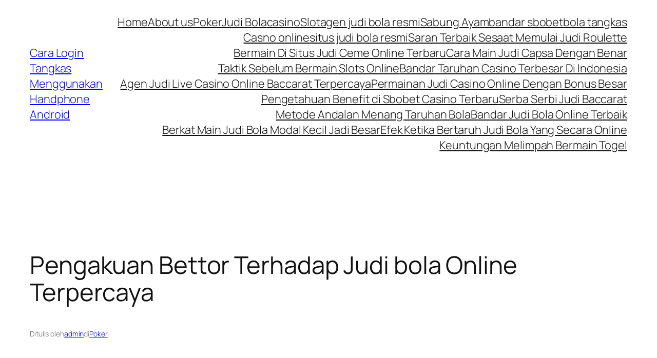

--- FILE ---
content_type: text/html; charset=UTF-8
request_url: https://satterbergs.com/pengakuan-bettor-terhadap-judi-bola-online-terpercaya/
body_size: 41364
content:
<!DOCTYPE html>
<html lang="id">
<head>
	<meta charset="UTF-8" />
	<meta name="viewport" content="width=device-width, initial-scale=1" />
<meta name='robots' content='max-image-preview:large' />
<title>Pengakuan Bettor Terhadap Judi bola Online Terpercaya &#8211; Cara Login Tangkas Menggunakan Handphone Android</title>
<link rel="alternate" type="application/rss+xml" title="Cara Login Tangkas Menggunakan Handphone Android &raquo; Feed" href="https://satterbergs.com/feed/" />
<link rel="alternate" type="application/rss+xml" title="Cara Login Tangkas Menggunakan Handphone Android &raquo; Umpan Komentar" href="https://satterbergs.com/comments/feed/" />
<link rel="alternate" title="oEmbed (JSON)" type="application/json+oembed" href="https://satterbergs.com/wp-json/oembed/1.0/embed?url=https%3A%2F%2Fsatterbergs.com%2Fpengakuan-bettor-terhadap-judi-bola-online-terpercaya%2F" />
<link rel="alternate" title="oEmbed (XML)" type="text/xml+oembed" href="https://satterbergs.com/wp-json/oembed/1.0/embed?url=https%3A%2F%2Fsatterbergs.com%2Fpengakuan-bettor-terhadap-judi-bola-online-terpercaya%2F&#038;format=xml" />
<style id='wp-img-auto-sizes-contain-inline-css'>
img:is([sizes=auto i],[sizes^="auto," i]){contain-intrinsic-size:3000px 1500px}
/*# sourceURL=wp-img-auto-sizes-contain-inline-css */
</style>
<style id='wp-block-site-title-inline-css'>
.wp-block-site-title{box-sizing:border-box}.wp-block-site-title :where(a){color:inherit;font-family:inherit;font-size:inherit;font-style:inherit;font-weight:inherit;letter-spacing:inherit;line-height:inherit;text-decoration:inherit}
/*# sourceURL=https://satterbergs.com/wp-includes/blocks/site-title/style.min.css */
</style>
<style id='wp-block-navigation-link-inline-css'>
.wp-block-navigation .wp-block-navigation-item__label{overflow-wrap:break-word}.wp-block-navigation .wp-block-navigation-item__description{display:none}.link-ui-tools{outline:1px solid #f0f0f0;padding:8px}.link-ui-block-inserter{padding-top:8px}.link-ui-block-inserter__back{margin-left:8px;text-transform:uppercase}
/*# sourceURL=https://satterbergs.com/wp-includes/blocks/navigation-link/style.min.css */
</style>
<style id='wp-block-navigation-inline-css'>
.wp-block-navigation{position:relative}.wp-block-navigation ul{margin-bottom:0;margin-left:0;margin-top:0;padding-left:0}.wp-block-navigation ul,.wp-block-navigation ul li{list-style:none;padding:0}.wp-block-navigation .wp-block-navigation-item{align-items:center;background-color:inherit;display:flex;position:relative}.wp-block-navigation .wp-block-navigation-item .wp-block-navigation__submenu-container:empty{display:none}.wp-block-navigation .wp-block-navigation-item__content{display:block;z-index:1}.wp-block-navigation .wp-block-navigation-item__content.wp-block-navigation-item__content{color:inherit}.wp-block-navigation.has-text-decoration-underline .wp-block-navigation-item__content,.wp-block-navigation.has-text-decoration-underline .wp-block-navigation-item__content:active,.wp-block-navigation.has-text-decoration-underline .wp-block-navigation-item__content:focus{text-decoration:underline}.wp-block-navigation.has-text-decoration-line-through .wp-block-navigation-item__content,.wp-block-navigation.has-text-decoration-line-through .wp-block-navigation-item__content:active,.wp-block-navigation.has-text-decoration-line-through .wp-block-navigation-item__content:focus{text-decoration:line-through}.wp-block-navigation :where(a),.wp-block-navigation :where(a:active),.wp-block-navigation :where(a:focus){text-decoration:none}.wp-block-navigation .wp-block-navigation__submenu-icon{align-self:center;background-color:inherit;border:none;color:currentColor;display:inline-block;font-size:inherit;height:.6em;line-height:0;margin-left:.25em;padding:0;width:.6em}.wp-block-navigation .wp-block-navigation__submenu-icon svg{display:inline-block;stroke:currentColor;height:inherit;margin-top:.075em;width:inherit}.wp-block-navigation{--navigation-layout-justification-setting:flex-start;--navigation-layout-direction:row;--navigation-layout-wrap:wrap;--navigation-layout-justify:flex-start;--navigation-layout-align:center}.wp-block-navigation.is-vertical{--navigation-layout-direction:column;--navigation-layout-justify:initial;--navigation-layout-align:flex-start}.wp-block-navigation.no-wrap{--navigation-layout-wrap:nowrap}.wp-block-navigation.items-justified-center{--navigation-layout-justification-setting:center;--navigation-layout-justify:center}.wp-block-navigation.items-justified-center.is-vertical{--navigation-layout-align:center}.wp-block-navigation.items-justified-right{--navigation-layout-justification-setting:flex-end;--navigation-layout-justify:flex-end}.wp-block-navigation.items-justified-right.is-vertical{--navigation-layout-align:flex-end}.wp-block-navigation.items-justified-space-between{--navigation-layout-justification-setting:space-between;--navigation-layout-justify:space-between}.wp-block-navigation .has-child .wp-block-navigation__submenu-container{align-items:normal;background-color:inherit;color:inherit;display:flex;flex-direction:column;opacity:0;position:absolute;z-index:2}@media not (prefers-reduced-motion){.wp-block-navigation .has-child .wp-block-navigation__submenu-container{transition:opacity .1s linear}}.wp-block-navigation .has-child .wp-block-navigation__submenu-container{height:0;overflow:hidden;visibility:hidden;width:0}.wp-block-navigation .has-child .wp-block-navigation__submenu-container>.wp-block-navigation-item>.wp-block-navigation-item__content{display:flex;flex-grow:1;padding:.5em 1em}.wp-block-navigation .has-child .wp-block-navigation__submenu-container>.wp-block-navigation-item>.wp-block-navigation-item__content .wp-block-navigation__submenu-icon{margin-left:auto;margin-right:0}.wp-block-navigation .has-child .wp-block-navigation__submenu-container .wp-block-navigation-item__content{margin:0}.wp-block-navigation .has-child .wp-block-navigation__submenu-container{left:-1px;top:100%}@media (min-width:782px){.wp-block-navigation .has-child .wp-block-navigation__submenu-container .wp-block-navigation__submenu-container{left:100%;top:-1px}.wp-block-navigation .has-child .wp-block-navigation__submenu-container .wp-block-navigation__submenu-container:before{background:#0000;content:"";display:block;height:100%;position:absolute;right:100%;width:.5em}.wp-block-navigation .has-child .wp-block-navigation__submenu-container .wp-block-navigation__submenu-icon{margin-right:.25em}.wp-block-navigation .has-child .wp-block-navigation__submenu-container .wp-block-navigation__submenu-icon svg{transform:rotate(-90deg)}}.wp-block-navigation .has-child .wp-block-navigation-submenu__toggle[aria-expanded=true]~.wp-block-navigation__submenu-container,.wp-block-navigation .has-child:not(.open-on-click):hover>.wp-block-navigation__submenu-container,.wp-block-navigation .has-child:not(.open-on-click):not(.open-on-hover-click):focus-within>.wp-block-navigation__submenu-container{height:auto;min-width:200px;opacity:1;overflow:visible;visibility:visible;width:auto}.wp-block-navigation.has-background .has-child .wp-block-navigation__submenu-container{left:0;top:100%}@media (min-width:782px){.wp-block-navigation.has-background .has-child .wp-block-navigation__submenu-container .wp-block-navigation__submenu-container{left:100%;top:0}}.wp-block-navigation-submenu{display:flex;position:relative}.wp-block-navigation-submenu .wp-block-navigation__submenu-icon svg{stroke:currentColor}button.wp-block-navigation-item__content{background-color:initial;border:none;color:currentColor;font-family:inherit;font-size:inherit;font-style:inherit;font-weight:inherit;letter-spacing:inherit;line-height:inherit;text-align:left;text-transform:inherit}.wp-block-navigation-submenu__toggle{cursor:pointer}.wp-block-navigation-submenu__toggle[aria-expanded=true]+.wp-block-navigation__submenu-icon>svg,.wp-block-navigation-submenu__toggle[aria-expanded=true]>svg{transform:rotate(180deg)}.wp-block-navigation-item.open-on-click .wp-block-navigation-submenu__toggle{padding-left:0;padding-right:.85em}.wp-block-navigation-item.open-on-click .wp-block-navigation-submenu__toggle+.wp-block-navigation__submenu-icon{margin-left:-.6em;pointer-events:none}.wp-block-navigation-item.open-on-click button.wp-block-navigation-item__content:not(.wp-block-navigation-submenu__toggle){padding:0}.wp-block-navigation .wp-block-page-list,.wp-block-navigation__container,.wp-block-navigation__responsive-close,.wp-block-navigation__responsive-container,.wp-block-navigation__responsive-container-content,.wp-block-navigation__responsive-dialog{gap:inherit}:where(.wp-block-navigation.has-background .wp-block-navigation-item a:not(.wp-element-button)),:where(.wp-block-navigation.has-background .wp-block-navigation-submenu a:not(.wp-element-button)){padding:.5em 1em}:where(.wp-block-navigation .wp-block-navigation__submenu-container .wp-block-navigation-item a:not(.wp-element-button)),:where(.wp-block-navigation .wp-block-navigation__submenu-container .wp-block-navigation-submenu a:not(.wp-element-button)),:where(.wp-block-navigation .wp-block-navigation__submenu-container .wp-block-navigation-submenu button.wp-block-navigation-item__content),:where(.wp-block-navigation .wp-block-navigation__submenu-container .wp-block-pages-list__item button.wp-block-navigation-item__content){padding:.5em 1em}.wp-block-navigation.items-justified-right .wp-block-navigation__container .has-child .wp-block-navigation__submenu-container,.wp-block-navigation.items-justified-right .wp-block-page-list>.has-child .wp-block-navigation__submenu-container,.wp-block-navigation.items-justified-space-between .wp-block-page-list>.has-child:last-child .wp-block-navigation__submenu-container,.wp-block-navigation.items-justified-space-between>.wp-block-navigation__container>.has-child:last-child .wp-block-navigation__submenu-container{left:auto;right:0}.wp-block-navigation.items-justified-right .wp-block-navigation__container .has-child .wp-block-navigation__submenu-container .wp-block-navigation__submenu-container,.wp-block-navigation.items-justified-right .wp-block-page-list>.has-child .wp-block-navigation__submenu-container .wp-block-navigation__submenu-container,.wp-block-navigation.items-justified-space-between .wp-block-page-list>.has-child:last-child .wp-block-navigation__submenu-container .wp-block-navigation__submenu-container,.wp-block-navigation.items-justified-space-between>.wp-block-navigation__container>.has-child:last-child .wp-block-navigation__submenu-container .wp-block-navigation__submenu-container{left:-1px;right:-1px}@media (min-width:782px){.wp-block-navigation.items-justified-right .wp-block-navigation__container .has-child .wp-block-navigation__submenu-container .wp-block-navigation__submenu-container,.wp-block-navigation.items-justified-right .wp-block-page-list>.has-child .wp-block-navigation__submenu-container .wp-block-navigation__submenu-container,.wp-block-navigation.items-justified-space-between .wp-block-page-list>.has-child:last-child .wp-block-navigation__submenu-container .wp-block-navigation__submenu-container,.wp-block-navigation.items-justified-space-between>.wp-block-navigation__container>.has-child:last-child .wp-block-navigation__submenu-container .wp-block-navigation__submenu-container{left:auto;right:100%}}.wp-block-navigation:not(.has-background) .wp-block-navigation__submenu-container{background-color:#fff;border:1px solid #00000026}.wp-block-navigation.has-background .wp-block-navigation__submenu-container{background-color:inherit}.wp-block-navigation:not(.has-text-color) .wp-block-navigation__submenu-container{color:#000}.wp-block-navigation__container{align-items:var(--navigation-layout-align,initial);display:flex;flex-direction:var(--navigation-layout-direction,initial);flex-wrap:var(--navigation-layout-wrap,wrap);justify-content:var(--navigation-layout-justify,initial);list-style:none;margin:0;padding-left:0}.wp-block-navigation__container .is-responsive{display:none}.wp-block-navigation__container:only-child,.wp-block-page-list:only-child{flex-grow:1}@keyframes overlay-menu__fade-in-animation{0%{opacity:0;transform:translateY(.5em)}to{opacity:1;transform:translateY(0)}}.wp-block-navigation__responsive-container{bottom:0;display:none;left:0;position:fixed;right:0;top:0}.wp-block-navigation__responsive-container :where(.wp-block-navigation-item a){color:inherit}.wp-block-navigation__responsive-container .wp-block-navigation__responsive-container-content{align-items:var(--navigation-layout-align,initial);display:flex;flex-direction:var(--navigation-layout-direction,initial);flex-wrap:var(--navigation-layout-wrap,wrap);justify-content:var(--navigation-layout-justify,initial)}.wp-block-navigation__responsive-container:not(.is-menu-open.is-menu-open){background-color:inherit!important;color:inherit!important}.wp-block-navigation__responsive-container.is-menu-open{background-color:inherit;display:flex;flex-direction:column}@media not (prefers-reduced-motion){.wp-block-navigation__responsive-container.is-menu-open{animation:overlay-menu__fade-in-animation .1s ease-out;animation-fill-mode:forwards}}.wp-block-navigation__responsive-container.is-menu-open{overflow:auto;padding:clamp(1rem,var(--wp--style--root--padding-top),20rem) clamp(1rem,var(--wp--style--root--padding-right),20rem) clamp(1rem,var(--wp--style--root--padding-bottom),20rem) clamp(1rem,var(--wp--style--root--padding-left),20rem);z-index:100000}.wp-block-navigation__responsive-container.is-menu-open .wp-block-navigation__responsive-container-content{align-items:var(--navigation-layout-justification-setting,inherit);display:flex;flex-direction:column;flex-wrap:nowrap;overflow:visible;padding-top:calc(2rem + 24px)}.wp-block-navigation__responsive-container.is-menu-open .wp-block-navigation__responsive-container-content,.wp-block-navigation__responsive-container.is-menu-open .wp-block-navigation__responsive-container-content .wp-block-navigation__container,.wp-block-navigation__responsive-container.is-menu-open .wp-block-navigation__responsive-container-content .wp-block-page-list{justify-content:flex-start}.wp-block-navigation__responsive-container.is-menu-open .wp-block-navigation__responsive-container-content .wp-block-navigation__submenu-icon{display:none}.wp-block-navigation__responsive-container.is-menu-open .wp-block-navigation__responsive-container-content .has-child .wp-block-navigation__submenu-container{border:none;height:auto;min-width:200px;opacity:1;overflow:initial;padding-left:2rem;padding-right:2rem;position:static;visibility:visible;width:auto}.wp-block-navigation__responsive-container.is-menu-open .wp-block-navigation__responsive-container-content .wp-block-navigation__container,.wp-block-navigation__responsive-container.is-menu-open .wp-block-navigation__responsive-container-content .wp-block-navigation__submenu-container{gap:inherit}.wp-block-navigation__responsive-container.is-menu-open .wp-block-navigation__responsive-container-content .wp-block-navigation__submenu-container{padding-top:var(--wp--style--block-gap,2em)}.wp-block-navigation__responsive-container.is-menu-open .wp-block-navigation__responsive-container-content .wp-block-navigation-item__content{padding:0}.wp-block-navigation__responsive-container.is-menu-open .wp-block-navigation__responsive-container-content .wp-block-navigation-item,.wp-block-navigation__responsive-container.is-menu-open .wp-block-navigation__responsive-container-content .wp-block-navigation__container,.wp-block-navigation__responsive-container.is-menu-open .wp-block-navigation__responsive-container-content .wp-block-page-list{align-items:var(--navigation-layout-justification-setting,initial);display:flex;flex-direction:column}.wp-block-navigation__responsive-container.is-menu-open .wp-block-navigation-item,.wp-block-navigation__responsive-container.is-menu-open .wp-block-navigation-item .wp-block-navigation__submenu-container,.wp-block-navigation__responsive-container.is-menu-open .wp-block-navigation__container,.wp-block-navigation__responsive-container.is-menu-open .wp-block-page-list{background:#0000!important;color:inherit!important}.wp-block-navigation__responsive-container.is-menu-open .wp-block-navigation__submenu-container.wp-block-navigation__submenu-container.wp-block-navigation__submenu-container.wp-block-navigation__submenu-container{left:auto;right:auto}@media (min-width:600px){.wp-block-navigation__responsive-container:not(.hidden-by-default):not(.is-menu-open){background-color:inherit;display:block;position:relative;width:100%;z-index:auto}.wp-block-navigation__responsive-container:not(.hidden-by-default):not(.is-menu-open) .wp-block-navigation__responsive-container-close{display:none}.wp-block-navigation__responsive-container.is-menu-open .wp-block-navigation__submenu-container.wp-block-navigation__submenu-container.wp-block-navigation__submenu-container.wp-block-navigation__submenu-container{left:0}}.wp-block-navigation:not(.has-background) .wp-block-navigation__responsive-container.is-menu-open{background-color:#fff}.wp-block-navigation:not(.has-text-color) .wp-block-navigation__responsive-container.is-menu-open{color:#000}.wp-block-navigation__toggle_button_label{font-size:1rem;font-weight:700}.wp-block-navigation__responsive-container-close,.wp-block-navigation__responsive-container-open{background:#0000;border:none;color:currentColor;cursor:pointer;margin:0;padding:0;text-transform:inherit;vertical-align:middle}.wp-block-navigation__responsive-container-close svg,.wp-block-navigation__responsive-container-open svg{fill:currentColor;display:block;height:24px;pointer-events:none;width:24px}.wp-block-navigation__responsive-container-open{display:flex}.wp-block-navigation__responsive-container-open.wp-block-navigation__responsive-container-open.wp-block-navigation__responsive-container-open{font-family:inherit;font-size:inherit;font-weight:inherit}@media (min-width:600px){.wp-block-navigation__responsive-container-open:not(.always-shown){display:none}}.wp-block-navigation__responsive-container-close{position:absolute;right:0;top:0;z-index:2}.wp-block-navigation__responsive-container-close.wp-block-navigation__responsive-container-close.wp-block-navigation__responsive-container-close{font-family:inherit;font-size:inherit;font-weight:inherit}.wp-block-navigation__responsive-close{width:100%}.has-modal-open .wp-block-navigation__responsive-close{margin-left:auto;margin-right:auto;max-width:var(--wp--style--global--wide-size,100%)}.wp-block-navigation__responsive-close:focus{outline:none}.is-menu-open .wp-block-navigation__responsive-close,.is-menu-open .wp-block-navigation__responsive-container-content,.is-menu-open .wp-block-navigation__responsive-dialog{box-sizing:border-box}.wp-block-navigation__responsive-dialog{position:relative}.has-modal-open .admin-bar .is-menu-open .wp-block-navigation__responsive-dialog{margin-top:46px}@media (min-width:782px){.has-modal-open .admin-bar .is-menu-open .wp-block-navigation__responsive-dialog{margin-top:32px}}html.has-modal-open{overflow:hidden}
/*# sourceURL=https://satterbergs.com/wp-includes/blocks/navigation/style.min.css */
</style>
<style id='wp-block-group-inline-css'>
.wp-block-group{box-sizing:border-box}:where(.wp-block-group.wp-block-group-is-layout-constrained){position:relative}
/*# sourceURL=https://satterbergs.com/wp-includes/blocks/group/style.min.css */
</style>
<style id='wp-block-post-title-inline-css'>
.wp-block-post-title{box-sizing:border-box;word-break:break-word}.wp-block-post-title :where(a){display:inline-block;font-family:inherit;font-size:inherit;font-style:inherit;font-weight:inherit;letter-spacing:inherit;line-height:inherit;text-decoration:inherit}
/*# sourceURL=https://satterbergs.com/wp-includes/blocks/post-title/style.min.css */
</style>
<style id='wp-block-paragraph-inline-css'>
.is-small-text{font-size:.875em}.is-regular-text{font-size:1em}.is-large-text{font-size:2.25em}.is-larger-text{font-size:3em}.has-drop-cap:not(:focus):first-letter{float:left;font-size:8.4em;font-style:normal;font-weight:100;line-height:.68;margin:.05em .1em 0 0;text-transform:uppercase}body.rtl .has-drop-cap:not(:focus):first-letter{float:none;margin-left:.1em}p.has-drop-cap.has-background{overflow:hidden}:root :where(p.has-background){padding:1.25em 2.375em}:where(p.has-text-color:not(.has-link-color)) a{color:inherit}p.has-text-align-left[style*="writing-mode:vertical-lr"],p.has-text-align-right[style*="writing-mode:vertical-rl"]{rotate:180deg}
/*# sourceURL=https://satterbergs.com/wp-includes/blocks/paragraph/style.min.css */
</style>
<style id='wp-block-post-author-name-inline-css'>
.wp-block-post-author-name{box-sizing:border-box}
/*# sourceURL=https://satterbergs.com/wp-includes/blocks/post-author-name/style.min.css */
</style>
<style id='wp-block-post-terms-inline-css'>
.wp-block-post-terms{box-sizing:border-box}.wp-block-post-terms .wp-block-post-terms__separator{white-space:pre-wrap}
/*# sourceURL=https://satterbergs.com/wp-includes/blocks/post-terms/style.min.css */
</style>
<style id='wp-block-post-content-inline-css'>
.wp-block-post-content{display:flow-root}
/*# sourceURL=https://satterbergs.com/wp-includes/blocks/post-content/style.min.css */
</style>
<style id='wp-block-post-navigation-link-inline-css'>
.wp-block-post-navigation-link .wp-block-post-navigation-link__arrow-previous{display:inline-block;margin-right:1ch}.wp-block-post-navigation-link .wp-block-post-navigation-link__arrow-previous:not(.is-arrow-chevron){transform:scaleX(1)}.wp-block-post-navigation-link .wp-block-post-navigation-link__arrow-next{display:inline-block;margin-left:1ch}.wp-block-post-navigation-link .wp-block-post-navigation-link__arrow-next:not(.is-arrow-chevron){transform:scaleX(1)}.wp-block-post-navigation-link.has-text-align-left[style*="writing-mode: vertical-lr"],.wp-block-post-navigation-link.has-text-align-right[style*="writing-mode: vertical-rl"]{rotate:180deg}
/*# sourceURL=https://satterbergs.com/wp-includes/blocks/post-navigation-link/style.min.css */
</style>
<style id='wp-block-heading-inline-css'>
h1:where(.wp-block-heading).has-background,h2:where(.wp-block-heading).has-background,h3:where(.wp-block-heading).has-background,h4:where(.wp-block-heading).has-background,h5:where(.wp-block-heading).has-background,h6:where(.wp-block-heading).has-background{padding:1.25em 2.375em}h1.has-text-align-left[style*=writing-mode]:where([style*=vertical-lr]),h1.has-text-align-right[style*=writing-mode]:where([style*=vertical-rl]),h2.has-text-align-left[style*=writing-mode]:where([style*=vertical-lr]),h2.has-text-align-right[style*=writing-mode]:where([style*=vertical-rl]),h3.has-text-align-left[style*=writing-mode]:where([style*=vertical-lr]),h3.has-text-align-right[style*=writing-mode]:where([style*=vertical-rl]),h4.has-text-align-left[style*=writing-mode]:where([style*=vertical-lr]),h4.has-text-align-right[style*=writing-mode]:where([style*=vertical-rl]),h5.has-text-align-left[style*=writing-mode]:where([style*=vertical-lr]),h5.has-text-align-right[style*=writing-mode]:where([style*=vertical-rl]),h6.has-text-align-left[style*=writing-mode]:where([style*=vertical-lr]),h6.has-text-align-right[style*=writing-mode]:where([style*=vertical-rl]){rotate:180deg}
/*# sourceURL=https://satterbergs.com/wp-includes/blocks/heading/style.min.css */
</style>
<style id='wp-block-post-date-inline-css'>
.wp-block-post-date{box-sizing:border-box}
/*# sourceURL=https://satterbergs.com/wp-includes/blocks/post-date/style.min.css */
</style>
<style id='wp-block-post-template-inline-css'>
.wp-block-post-template{box-sizing:border-box;list-style:none;margin-bottom:0;margin-top:0;max-width:100%;padding:0}.wp-block-post-template.is-flex-container{display:flex;flex-direction:row;flex-wrap:wrap;gap:1.25em}.wp-block-post-template.is-flex-container>li{margin:0;width:100%}@media (min-width:600px){.wp-block-post-template.is-flex-container.is-flex-container.columns-2>li{width:calc(50% - .625em)}.wp-block-post-template.is-flex-container.is-flex-container.columns-3>li{width:calc(33.33333% - .83333em)}.wp-block-post-template.is-flex-container.is-flex-container.columns-4>li{width:calc(25% - .9375em)}.wp-block-post-template.is-flex-container.is-flex-container.columns-5>li{width:calc(20% - 1em)}.wp-block-post-template.is-flex-container.is-flex-container.columns-6>li{width:calc(16.66667% - 1.04167em)}}@media (max-width:600px){.wp-block-post-template-is-layout-grid.wp-block-post-template-is-layout-grid.wp-block-post-template-is-layout-grid.wp-block-post-template-is-layout-grid{grid-template-columns:1fr}}.wp-block-post-template-is-layout-constrained>li>.alignright,.wp-block-post-template-is-layout-flow>li>.alignright{float:right;margin-inline-end:0;margin-inline-start:2em}.wp-block-post-template-is-layout-constrained>li>.alignleft,.wp-block-post-template-is-layout-flow>li>.alignleft{float:left;margin-inline-end:2em;margin-inline-start:0}.wp-block-post-template-is-layout-constrained>li>.aligncenter,.wp-block-post-template-is-layout-flow>li>.aligncenter{margin-inline-end:auto;margin-inline-start:auto}
/*# sourceURL=https://satterbergs.com/wp-includes/blocks/post-template/style.min.css */
</style>
<style id='wp-block-site-tagline-inline-css'>
.wp-block-site-tagline{box-sizing:border-box}
/*# sourceURL=https://satterbergs.com/wp-includes/blocks/site-tagline/style.min.css */
</style>
<style id='wp-block-spacer-inline-css'>
.wp-block-spacer{clear:both}
/*# sourceURL=https://satterbergs.com/wp-includes/blocks/spacer/style.min.css */
</style>
<style id='wp-block-columns-inline-css'>
.wp-block-columns{box-sizing:border-box;display:flex;flex-wrap:wrap!important}@media (min-width:782px){.wp-block-columns{flex-wrap:nowrap!important}}.wp-block-columns{align-items:normal!important}.wp-block-columns.are-vertically-aligned-top{align-items:flex-start}.wp-block-columns.are-vertically-aligned-center{align-items:center}.wp-block-columns.are-vertically-aligned-bottom{align-items:flex-end}@media (max-width:781px){.wp-block-columns:not(.is-not-stacked-on-mobile)>.wp-block-column{flex-basis:100%!important}}@media (min-width:782px){.wp-block-columns:not(.is-not-stacked-on-mobile)>.wp-block-column{flex-basis:0;flex-grow:1}.wp-block-columns:not(.is-not-stacked-on-mobile)>.wp-block-column[style*=flex-basis]{flex-grow:0}}.wp-block-columns.is-not-stacked-on-mobile{flex-wrap:nowrap!important}.wp-block-columns.is-not-stacked-on-mobile>.wp-block-column{flex-basis:0;flex-grow:1}.wp-block-columns.is-not-stacked-on-mobile>.wp-block-column[style*=flex-basis]{flex-grow:0}:where(.wp-block-columns){margin-bottom:1.75em}:where(.wp-block-columns.has-background){padding:1.25em 2.375em}.wp-block-column{flex-grow:1;min-width:0;overflow-wrap:break-word;word-break:break-word}.wp-block-column.is-vertically-aligned-top{align-self:flex-start}.wp-block-column.is-vertically-aligned-center{align-self:center}.wp-block-column.is-vertically-aligned-bottom{align-self:flex-end}.wp-block-column.is-vertically-aligned-stretch{align-self:stretch}.wp-block-column.is-vertically-aligned-bottom,.wp-block-column.is-vertically-aligned-center,.wp-block-column.is-vertically-aligned-top{width:100%}
/*# sourceURL=https://satterbergs.com/wp-includes/blocks/columns/style.min.css */
</style>
<style id='wp-block-library-inline-css'>
:root{--wp-block-synced-color:#7a00df;--wp-block-synced-color--rgb:122,0,223;--wp-bound-block-color:var(--wp-block-synced-color);--wp-editor-canvas-background:#ddd;--wp-admin-theme-color:#007cba;--wp-admin-theme-color--rgb:0,124,186;--wp-admin-theme-color-darker-10:#006ba1;--wp-admin-theme-color-darker-10--rgb:0,107,160.5;--wp-admin-theme-color-darker-20:#005a87;--wp-admin-theme-color-darker-20--rgb:0,90,135;--wp-admin-border-width-focus:2px}@media (min-resolution:192dpi){:root{--wp-admin-border-width-focus:1.5px}}.wp-element-button{cursor:pointer}:root .has-very-light-gray-background-color{background-color:#eee}:root .has-very-dark-gray-background-color{background-color:#313131}:root .has-very-light-gray-color{color:#eee}:root .has-very-dark-gray-color{color:#313131}:root .has-vivid-green-cyan-to-vivid-cyan-blue-gradient-background{background:linear-gradient(135deg,#00d084,#0693e3)}:root .has-purple-crush-gradient-background{background:linear-gradient(135deg,#34e2e4,#4721fb 50%,#ab1dfe)}:root .has-hazy-dawn-gradient-background{background:linear-gradient(135deg,#faaca8,#dad0ec)}:root .has-subdued-olive-gradient-background{background:linear-gradient(135deg,#fafae1,#67a671)}:root .has-atomic-cream-gradient-background{background:linear-gradient(135deg,#fdd79a,#004a59)}:root .has-nightshade-gradient-background{background:linear-gradient(135deg,#330968,#31cdcf)}:root .has-midnight-gradient-background{background:linear-gradient(135deg,#020381,#2874fc)}:root{--wp--preset--font-size--normal:16px;--wp--preset--font-size--huge:42px}.has-regular-font-size{font-size:1em}.has-larger-font-size{font-size:2.625em}.has-normal-font-size{font-size:var(--wp--preset--font-size--normal)}.has-huge-font-size{font-size:var(--wp--preset--font-size--huge)}.has-text-align-center{text-align:center}.has-text-align-left{text-align:left}.has-text-align-right{text-align:right}.has-fit-text{white-space:nowrap!important}#end-resizable-editor-section{display:none}.aligncenter{clear:both}.items-justified-left{justify-content:flex-start}.items-justified-center{justify-content:center}.items-justified-right{justify-content:flex-end}.items-justified-space-between{justify-content:space-between}.screen-reader-text{border:0;clip-path:inset(50%);height:1px;margin:-1px;overflow:hidden;padding:0;position:absolute;width:1px;word-wrap:normal!important}.screen-reader-text:focus{background-color:#ddd;clip-path:none;color:#444;display:block;font-size:1em;height:auto;left:5px;line-height:normal;padding:15px 23px 14px;text-decoration:none;top:5px;width:auto;z-index:100000}html :where(.has-border-color){border-style:solid}html :where([style*=border-top-color]){border-top-style:solid}html :where([style*=border-right-color]){border-right-style:solid}html :where([style*=border-bottom-color]){border-bottom-style:solid}html :where([style*=border-left-color]){border-left-style:solid}html :where([style*=border-width]){border-style:solid}html :where([style*=border-top-width]){border-top-style:solid}html :where([style*=border-right-width]){border-right-style:solid}html :where([style*=border-bottom-width]){border-bottom-style:solid}html :where([style*=border-left-width]){border-left-style:solid}html :where(img[class*=wp-image-]){height:auto;max-width:100%}:where(figure){margin:0 0 1em}html :where(.is-position-sticky){--wp-admin--admin-bar--position-offset:var(--wp-admin--admin-bar--height,0px)}@media screen and (max-width:600px){html :where(.is-position-sticky){--wp-admin--admin-bar--position-offset:0px}}
/*# sourceURL=/wp-includes/css/dist/block-library/common.min.css */
</style>
<style id='global-styles-inline-css'>
:root{--wp--preset--aspect-ratio--square: 1;--wp--preset--aspect-ratio--4-3: 4/3;--wp--preset--aspect-ratio--3-4: 3/4;--wp--preset--aspect-ratio--3-2: 3/2;--wp--preset--aspect-ratio--2-3: 2/3;--wp--preset--aspect-ratio--16-9: 16/9;--wp--preset--aspect-ratio--9-16: 9/16;--wp--preset--color--black: #000000;--wp--preset--color--cyan-bluish-gray: #abb8c3;--wp--preset--color--white: #ffffff;--wp--preset--color--pale-pink: #f78da7;--wp--preset--color--vivid-red: #cf2e2e;--wp--preset--color--luminous-vivid-orange: #ff6900;--wp--preset--color--luminous-vivid-amber: #fcb900;--wp--preset--color--light-green-cyan: #7bdcb5;--wp--preset--color--vivid-green-cyan: #00d084;--wp--preset--color--pale-cyan-blue: #8ed1fc;--wp--preset--color--vivid-cyan-blue: #0693e3;--wp--preset--color--vivid-purple: #9b51e0;--wp--preset--color--base: #FFFFFF;--wp--preset--color--contrast: #111111;--wp--preset--color--accent-1: #FFEE58;--wp--preset--color--accent-2: #F6CFF4;--wp--preset--color--accent-3: #503AA8;--wp--preset--color--accent-4: #686868;--wp--preset--color--accent-5: #FBFAF3;--wp--preset--color--accent-6: color-mix(in srgb, currentColor 20%, transparent);--wp--preset--gradient--vivid-cyan-blue-to-vivid-purple: linear-gradient(135deg,rgb(6,147,227) 0%,rgb(155,81,224) 100%);--wp--preset--gradient--light-green-cyan-to-vivid-green-cyan: linear-gradient(135deg,rgb(122,220,180) 0%,rgb(0,208,130) 100%);--wp--preset--gradient--luminous-vivid-amber-to-luminous-vivid-orange: linear-gradient(135deg,rgb(252,185,0) 0%,rgb(255,105,0) 100%);--wp--preset--gradient--luminous-vivid-orange-to-vivid-red: linear-gradient(135deg,rgb(255,105,0) 0%,rgb(207,46,46) 100%);--wp--preset--gradient--very-light-gray-to-cyan-bluish-gray: linear-gradient(135deg,rgb(238,238,238) 0%,rgb(169,184,195) 100%);--wp--preset--gradient--cool-to-warm-spectrum: linear-gradient(135deg,rgb(74,234,220) 0%,rgb(151,120,209) 20%,rgb(207,42,186) 40%,rgb(238,44,130) 60%,rgb(251,105,98) 80%,rgb(254,248,76) 100%);--wp--preset--gradient--blush-light-purple: linear-gradient(135deg,rgb(255,206,236) 0%,rgb(152,150,240) 100%);--wp--preset--gradient--blush-bordeaux: linear-gradient(135deg,rgb(254,205,165) 0%,rgb(254,45,45) 50%,rgb(107,0,62) 100%);--wp--preset--gradient--luminous-dusk: linear-gradient(135deg,rgb(255,203,112) 0%,rgb(199,81,192) 50%,rgb(65,88,208) 100%);--wp--preset--gradient--pale-ocean: linear-gradient(135deg,rgb(255,245,203) 0%,rgb(182,227,212) 50%,rgb(51,167,181) 100%);--wp--preset--gradient--electric-grass: linear-gradient(135deg,rgb(202,248,128) 0%,rgb(113,206,126) 100%);--wp--preset--gradient--midnight: linear-gradient(135deg,rgb(2,3,129) 0%,rgb(40,116,252) 100%);--wp--preset--font-size--small: 0.875rem;--wp--preset--font-size--medium: clamp(1rem, 1rem + ((1vw - 0.2rem) * 0.196), 1.125rem);--wp--preset--font-size--large: clamp(1.125rem, 1.125rem + ((1vw - 0.2rem) * 0.392), 1.375rem);--wp--preset--font-size--x-large: clamp(1.75rem, 1.75rem + ((1vw - 0.2rem) * 0.392), 2rem);--wp--preset--font-size--xx-large: clamp(2.15rem, 2.15rem + ((1vw - 0.2rem) * 1.333), 3rem);--wp--preset--font-family--manrope: Manrope, sans-serif;--wp--preset--font-family--fira-code: "Fira Code", monospace;--wp--preset--spacing--20: 10px;--wp--preset--spacing--30: 20px;--wp--preset--spacing--40: 30px;--wp--preset--spacing--50: clamp(30px, 5vw, 50px);--wp--preset--spacing--60: clamp(30px, 7vw, 70px);--wp--preset--spacing--70: clamp(50px, 7vw, 90px);--wp--preset--spacing--80: clamp(70px, 10vw, 140px);--wp--preset--shadow--natural: 6px 6px 9px rgba(0, 0, 0, 0.2);--wp--preset--shadow--deep: 12px 12px 50px rgba(0, 0, 0, 0.4);--wp--preset--shadow--sharp: 6px 6px 0px rgba(0, 0, 0, 0.2);--wp--preset--shadow--outlined: 6px 6px 0px -3px rgb(255, 255, 255), 6px 6px rgb(0, 0, 0);--wp--preset--shadow--crisp: 6px 6px 0px rgb(0, 0, 0);}:root { --wp--style--global--content-size: 645px;--wp--style--global--wide-size: 1340px; }:where(body) { margin: 0; }.wp-site-blocks { padding-top: var(--wp--style--root--padding-top); padding-bottom: var(--wp--style--root--padding-bottom); }.has-global-padding { padding-right: var(--wp--style--root--padding-right); padding-left: var(--wp--style--root--padding-left); }.has-global-padding > .alignfull { margin-right: calc(var(--wp--style--root--padding-right) * -1); margin-left: calc(var(--wp--style--root--padding-left) * -1); }.has-global-padding :where(:not(.alignfull.is-layout-flow) > .has-global-padding:not(.wp-block-block, .alignfull)) { padding-right: 0; padding-left: 0; }.has-global-padding :where(:not(.alignfull.is-layout-flow) > .has-global-padding:not(.wp-block-block, .alignfull)) > .alignfull { margin-left: 0; margin-right: 0; }.wp-site-blocks > .alignleft { float: left; margin-right: 2em; }.wp-site-blocks > .alignright { float: right; margin-left: 2em; }.wp-site-blocks > .aligncenter { justify-content: center; margin-left: auto; margin-right: auto; }:where(.wp-site-blocks) > * { margin-block-start: 1.2rem; margin-block-end: 0; }:where(.wp-site-blocks) > :first-child { margin-block-start: 0; }:where(.wp-site-blocks) > :last-child { margin-block-end: 0; }:root { --wp--style--block-gap: 1.2rem; }:root :where(.is-layout-flow) > :first-child{margin-block-start: 0;}:root :where(.is-layout-flow) > :last-child{margin-block-end: 0;}:root :where(.is-layout-flow) > *{margin-block-start: 1.2rem;margin-block-end: 0;}:root :where(.is-layout-constrained) > :first-child{margin-block-start: 0;}:root :where(.is-layout-constrained) > :last-child{margin-block-end: 0;}:root :where(.is-layout-constrained) > *{margin-block-start: 1.2rem;margin-block-end: 0;}:root :where(.is-layout-flex){gap: 1.2rem;}:root :where(.is-layout-grid){gap: 1.2rem;}.is-layout-flow > .alignleft{float: left;margin-inline-start: 0;margin-inline-end: 2em;}.is-layout-flow > .alignright{float: right;margin-inline-start: 2em;margin-inline-end: 0;}.is-layout-flow > .aligncenter{margin-left: auto !important;margin-right: auto !important;}.is-layout-constrained > .alignleft{float: left;margin-inline-start: 0;margin-inline-end: 2em;}.is-layout-constrained > .alignright{float: right;margin-inline-start: 2em;margin-inline-end: 0;}.is-layout-constrained > .aligncenter{margin-left: auto !important;margin-right: auto !important;}.is-layout-constrained > :where(:not(.alignleft):not(.alignright):not(.alignfull)){max-width: var(--wp--style--global--content-size);margin-left: auto !important;margin-right: auto !important;}.is-layout-constrained > .alignwide{max-width: var(--wp--style--global--wide-size);}body .is-layout-flex{display: flex;}.is-layout-flex{flex-wrap: wrap;align-items: center;}.is-layout-flex > :is(*, div){margin: 0;}body .is-layout-grid{display: grid;}.is-layout-grid > :is(*, div){margin: 0;}body{background-color: var(--wp--preset--color--base);color: var(--wp--preset--color--contrast);font-family: var(--wp--preset--font-family--manrope);font-size: var(--wp--preset--font-size--large);font-weight: 300;letter-spacing: -0.1px;line-height: 1.4;--wp--style--root--padding-top: 0px;--wp--style--root--padding-right: var(--wp--preset--spacing--50);--wp--style--root--padding-bottom: 0px;--wp--style--root--padding-left: var(--wp--preset--spacing--50);}a:where(:not(.wp-element-button)){color: currentColor;text-decoration: underline;}:root :where(a:where(:not(.wp-element-button)):hover){text-decoration: none;}h1, h2, h3, h4, h5, h6{font-weight: 400;letter-spacing: -0.1px;line-height: 1.125;}h1{font-size: var(--wp--preset--font-size--xx-large);}h2{font-size: var(--wp--preset--font-size--x-large);}h3{font-size: var(--wp--preset--font-size--large);}h4{font-size: var(--wp--preset--font-size--medium);}h5{font-size: var(--wp--preset--font-size--small);letter-spacing: 0.5px;}h6{font-size: var(--wp--preset--font-size--small);font-weight: 700;letter-spacing: 1.4px;text-transform: uppercase;}:root :where(.wp-element-button, .wp-block-button__link){background-color: var(--wp--preset--color--contrast);border-width: 0;color: var(--wp--preset--color--base);font-family: inherit;font-size: var(--wp--preset--font-size--medium);font-style: inherit;font-weight: inherit;letter-spacing: inherit;line-height: inherit;padding-top: 1rem;padding-right: 2.25rem;padding-bottom: 1rem;padding-left: 2.25rem;text-decoration: none;text-transform: inherit;}:root :where(.wp-element-button:hover, .wp-block-button__link:hover){background-color: color-mix(in srgb, var(--wp--preset--color--contrast) 85%, transparent);border-color: transparent;color: var(--wp--preset--color--base);}:root :where(.wp-element-button:focus, .wp-block-button__link:focus){outline-color: var(--wp--preset--color--accent-4);outline-offset: 2px;}:root :where(.wp-element-caption, .wp-block-audio figcaption, .wp-block-embed figcaption, .wp-block-gallery figcaption, .wp-block-image figcaption, .wp-block-table figcaption, .wp-block-video figcaption){font-size: var(--wp--preset--font-size--small);line-height: 1.4;}.has-black-color{color: var(--wp--preset--color--black) !important;}.has-cyan-bluish-gray-color{color: var(--wp--preset--color--cyan-bluish-gray) !important;}.has-white-color{color: var(--wp--preset--color--white) !important;}.has-pale-pink-color{color: var(--wp--preset--color--pale-pink) !important;}.has-vivid-red-color{color: var(--wp--preset--color--vivid-red) !important;}.has-luminous-vivid-orange-color{color: var(--wp--preset--color--luminous-vivid-orange) !important;}.has-luminous-vivid-amber-color{color: var(--wp--preset--color--luminous-vivid-amber) !important;}.has-light-green-cyan-color{color: var(--wp--preset--color--light-green-cyan) !important;}.has-vivid-green-cyan-color{color: var(--wp--preset--color--vivid-green-cyan) !important;}.has-pale-cyan-blue-color{color: var(--wp--preset--color--pale-cyan-blue) !important;}.has-vivid-cyan-blue-color{color: var(--wp--preset--color--vivid-cyan-blue) !important;}.has-vivid-purple-color{color: var(--wp--preset--color--vivid-purple) !important;}.has-base-color{color: var(--wp--preset--color--base) !important;}.has-contrast-color{color: var(--wp--preset--color--contrast) !important;}.has-accent-1-color{color: var(--wp--preset--color--accent-1) !important;}.has-accent-2-color{color: var(--wp--preset--color--accent-2) !important;}.has-accent-3-color{color: var(--wp--preset--color--accent-3) !important;}.has-accent-4-color{color: var(--wp--preset--color--accent-4) !important;}.has-accent-5-color{color: var(--wp--preset--color--accent-5) !important;}.has-accent-6-color{color: var(--wp--preset--color--accent-6) !important;}.has-black-background-color{background-color: var(--wp--preset--color--black) !important;}.has-cyan-bluish-gray-background-color{background-color: var(--wp--preset--color--cyan-bluish-gray) !important;}.has-white-background-color{background-color: var(--wp--preset--color--white) !important;}.has-pale-pink-background-color{background-color: var(--wp--preset--color--pale-pink) !important;}.has-vivid-red-background-color{background-color: var(--wp--preset--color--vivid-red) !important;}.has-luminous-vivid-orange-background-color{background-color: var(--wp--preset--color--luminous-vivid-orange) !important;}.has-luminous-vivid-amber-background-color{background-color: var(--wp--preset--color--luminous-vivid-amber) !important;}.has-light-green-cyan-background-color{background-color: var(--wp--preset--color--light-green-cyan) !important;}.has-vivid-green-cyan-background-color{background-color: var(--wp--preset--color--vivid-green-cyan) !important;}.has-pale-cyan-blue-background-color{background-color: var(--wp--preset--color--pale-cyan-blue) !important;}.has-vivid-cyan-blue-background-color{background-color: var(--wp--preset--color--vivid-cyan-blue) !important;}.has-vivid-purple-background-color{background-color: var(--wp--preset--color--vivid-purple) !important;}.has-base-background-color{background-color: var(--wp--preset--color--base) !important;}.has-contrast-background-color{background-color: var(--wp--preset--color--contrast) !important;}.has-accent-1-background-color{background-color: var(--wp--preset--color--accent-1) !important;}.has-accent-2-background-color{background-color: var(--wp--preset--color--accent-2) !important;}.has-accent-3-background-color{background-color: var(--wp--preset--color--accent-3) !important;}.has-accent-4-background-color{background-color: var(--wp--preset--color--accent-4) !important;}.has-accent-5-background-color{background-color: var(--wp--preset--color--accent-5) !important;}.has-accent-6-background-color{background-color: var(--wp--preset--color--accent-6) !important;}.has-black-border-color{border-color: var(--wp--preset--color--black) !important;}.has-cyan-bluish-gray-border-color{border-color: var(--wp--preset--color--cyan-bluish-gray) !important;}.has-white-border-color{border-color: var(--wp--preset--color--white) !important;}.has-pale-pink-border-color{border-color: var(--wp--preset--color--pale-pink) !important;}.has-vivid-red-border-color{border-color: var(--wp--preset--color--vivid-red) !important;}.has-luminous-vivid-orange-border-color{border-color: var(--wp--preset--color--luminous-vivid-orange) !important;}.has-luminous-vivid-amber-border-color{border-color: var(--wp--preset--color--luminous-vivid-amber) !important;}.has-light-green-cyan-border-color{border-color: var(--wp--preset--color--light-green-cyan) !important;}.has-vivid-green-cyan-border-color{border-color: var(--wp--preset--color--vivid-green-cyan) !important;}.has-pale-cyan-blue-border-color{border-color: var(--wp--preset--color--pale-cyan-blue) !important;}.has-vivid-cyan-blue-border-color{border-color: var(--wp--preset--color--vivid-cyan-blue) !important;}.has-vivid-purple-border-color{border-color: var(--wp--preset--color--vivid-purple) !important;}.has-base-border-color{border-color: var(--wp--preset--color--base) !important;}.has-contrast-border-color{border-color: var(--wp--preset--color--contrast) !important;}.has-accent-1-border-color{border-color: var(--wp--preset--color--accent-1) !important;}.has-accent-2-border-color{border-color: var(--wp--preset--color--accent-2) !important;}.has-accent-3-border-color{border-color: var(--wp--preset--color--accent-3) !important;}.has-accent-4-border-color{border-color: var(--wp--preset--color--accent-4) !important;}.has-accent-5-border-color{border-color: var(--wp--preset--color--accent-5) !important;}.has-accent-6-border-color{border-color: var(--wp--preset--color--accent-6) !important;}.has-vivid-cyan-blue-to-vivid-purple-gradient-background{background: var(--wp--preset--gradient--vivid-cyan-blue-to-vivid-purple) !important;}.has-light-green-cyan-to-vivid-green-cyan-gradient-background{background: var(--wp--preset--gradient--light-green-cyan-to-vivid-green-cyan) !important;}.has-luminous-vivid-amber-to-luminous-vivid-orange-gradient-background{background: var(--wp--preset--gradient--luminous-vivid-amber-to-luminous-vivid-orange) !important;}.has-luminous-vivid-orange-to-vivid-red-gradient-background{background: var(--wp--preset--gradient--luminous-vivid-orange-to-vivid-red) !important;}.has-very-light-gray-to-cyan-bluish-gray-gradient-background{background: var(--wp--preset--gradient--very-light-gray-to-cyan-bluish-gray) !important;}.has-cool-to-warm-spectrum-gradient-background{background: var(--wp--preset--gradient--cool-to-warm-spectrum) !important;}.has-blush-light-purple-gradient-background{background: var(--wp--preset--gradient--blush-light-purple) !important;}.has-blush-bordeaux-gradient-background{background: var(--wp--preset--gradient--blush-bordeaux) !important;}.has-luminous-dusk-gradient-background{background: var(--wp--preset--gradient--luminous-dusk) !important;}.has-pale-ocean-gradient-background{background: var(--wp--preset--gradient--pale-ocean) !important;}.has-electric-grass-gradient-background{background: var(--wp--preset--gradient--electric-grass) !important;}.has-midnight-gradient-background{background: var(--wp--preset--gradient--midnight) !important;}.has-small-font-size{font-size: var(--wp--preset--font-size--small) !important;}.has-medium-font-size{font-size: var(--wp--preset--font-size--medium) !important;}.has-large-font-size{font-size: var(--wp--preset--font-size--large) !important;}.has-x-large-font-size{font-size: var(--wp--preset--font-size--x-large) !important;}.has-xx-large-font-size{font-size: var(--wp--preset--font-size--xx-large) !important;}.has-manrope-font-family{font-family: var(--wp--preset--font-family--manrope) !important;}.has-fira-code-font-family{font-family: var(--wp--preset--font-family--fira-code) !important;}
:root :where(.wp-block-columns-is-layout-flow) > :first-child{margin-block-start: 0;}:root :where(.wp-block-columns-is-layout-flow) > :last-child{margin-block-end: 0;}:root :where(.wp-block-columns-is-layout-flow) > *{margin-block-start: var(--wp--preset--spacing--50);margin-block-end: 0;}:root :where(.wp-block-columns-is-layout-constrained) > :first-child{margin-block-start: 0;}:root :where(.wp-block-columns-is-layout-constrained) > :last-child{margin-block-end: 0;}:root :where(.wp-block-columns-is-layout-constrained) > *{margin-block-start: var(--wp--preset--spacing--50);margin-block-end: 0;}:root :where(.wp-block-columns-is-layout-flex){gap: var(--wp--preset--spacing--50);}:root :where(.wp-block-columns-is-layout-grid){gap: var(--wp--preset--spacing--50);}
:root :where(.wp-block-post-date){color: var(--wp--preset--color--accent-4);font-size: var(--wp--preset--font-size--small);}
:root :where(.wp-block-post-date a:where(:not(.wp-element-button))){color: var(--wp--preset--color--accent-4);text-decoration: none;}
:root :where(.wp-block-post-date a:where(:not(.wp-element-button)):hover){text-decoration: underline;}
:root :where(.wp-block-post-navigation-link){font-size: var(--wp--preset--font-size--medium);}
:root :where(.wp-block-post-terms){font-size: var(--wp--preset--font-size--small);font-weight: 600;}:root :where(.wp-block-post-terms a){white-space: nowrap;}
:root :where(.wp-block-post-title a:where(:not(.wp-element-button))){text-decoration: none;}
:root :where(.wp-block-post-title a:where(:not(.wp-element-button)):hover){text-decoration: underline;}
:root :where(.wp-block-site-tagline){font-size: var(--wp--preset--font-size--medium);}
:root :where(.wp-block-site-title){font-weight: 700;letter-spacing: -.5px;}
:root :where(.wp-block-site-title a:where(:not(.wp-element-button))){text-decoration: none;}
:root :where(.wp-block-site-title a:where(:not(.wp-element-button)):hover){text-decoration: underline;}
:root :where(.wp-block-navigation){font-size: var(--wp--preset--font-size--medium);}
:root :where(.wp-block-navigation a:where(:not(.wp-element-button))){text-decoration: none;}
:root :where(.wp-block-navigation a:where(:not(.wp-element-button)):hover){text-decoration: underline;}
/*# sourceURL=global-styles-inline-css */
</style>
<style id='block-style-variation-styles-inline-css'>
:root :where(.is-style-post-terms-1--2 a:where(:not(.wp-element-button))){border-radius: 20px;border-color: var(--wp--preset--color--accent-6);border-width: 0.8px;border-style: solid;font-weight: 400;line-height: 2.8;padding-top: 5px;padding-right: 10px;padding-bottom: 5px;padding-left: 10px;text-decoration: none;}:root :where(.is-style-post-terms-1--2 a:where(:not(.wp-element-button)):hover){text-decoration: underline;}
/*# sourceURL=block-style-variation-styles-inline-css */
</style>
<style id='wp-emoji-styles-inline-css'>

	img.wp-smiley, img.emoji {
		display: inline !important;
		border: none !important;
		box-shadow: none !important;
		height: 1em !important;
		width: 1em !important;
		margin: 0 0.07em !important;
		vertical-align: -0.1em !important;
		background: none !important;
		padding: 0 !important;
	}
/*# sourceURL=wp-emoji-styles-inline-css */
</style>
<style id='core-block-supports-inline-css'>
.wp-container-core-navigation-is-layout-fc306653{justify-content:flex-end;}.wp-container-core-group-is-layout-f4c28e8b{flex-wrap:nowrap;gap:var(--wp--preset--spacing--10);justify-content:flex-end;}.wp-container-core-group-is-layout-8165f36a{flex-wrap:nowrap;justify-content:space-between;}.wp-container-core-group-is-layout-4efaea1e{gap:0.2em;}.wp-container-core-group-is-layout-9b36172e{flex-wrap:nowrap;justify-content:space-between;}.wp-container-core-group-is-layout-154222c2{flex-wrap:nowrap;justify-content:space-between;align-items:center;}.wp-container-core-post-template-is-layout-3ee800f6 > *{margin-block-start:0;margin-block-end:0;}.wp-container-core-post-template-is-layout-3ee800f6 > * + *{margin-block-start:0;margin-block-end:0;}.wp-container-core-columns-is-layout-28f84493{flex-wrap:nowrap;}.wp-container-core-navigation-is-layout-fe9cc265{flex-direction:column;align-items:flex-start;}.wp-container-core-group-is-layout-570722b2{gap:var(--wp--preset--spacing--80);justify-content:space-between;align-items:flex-start;}.wp-container-core-group-is-layout-e5edad21{justify-content:space-between;align-items:flex-start;}.wp-container-core-group-is-layout-91e87306{gap:var(--wp--preset--spacing--20);justify-content:space-between;}
/*# sourceURL=core-block-supports-inline-css */
</style>
<style id='wp-block-template-skip-link-inline-css'>

		.skip-link.screen-reader-text {
			border: 0;
			clip-path: inset(50%);
			height: 1px;
			margin: -1px;
			overflow: hidden;
			padding: 0;
			position: absolute !important;
			width: 1px;
			word-wrap: normal !important;
		}

		.skip-link.screen-reader-text:focus {
			background-color: #eee;
			clip-path: none;
			color: #444;
			display: block;
			font-size: 1em;
			height: auto;
			left: 5px;
			line-height: normal;
			padding: 15px 23px 14px;
			text-decoration: none;
			top: 5px;
			width: auto;
			z-index: 100000;
		}
/*# sourceURL=wp-block-template-skip-link-inline-css */
</style>
<link rel='stylesheet' id='twentytwentyfive-style-css' href='https://satterbergs.com/wp-content/themes/twentytwentyfive/style.css?ver=1.0' media='all' />
<link rel="https://api.w.org/" href="https://satterbergs.com/wp-json/" /><link rel="alternate" title="JSON" type="application/json" href="https://satterbergs.com/wp-json/wp/v2/posts/628" /><link rel="EditURI" type="application/rsd+xml" title="RSD" href="https://satterbergs.com/xmlrpc.php?rsd" />
<meta name="generator" content="WordPress 6.9" />
<link rel="canonical" href="https://satterbergs.com/pengakuan-bettor-terhadap-judi-bola-online-terpercaya/" />
<link rel='shortlink' href='https://satterbergs.com/?p=628' />
<script type="importmap" id="wp-importmap">
{"imports":{"@wordpress/interactivity":"https://satterbergs.com/wp-includes/js/dist/script-modules/interactivity/index.min.js?ver=8964710565a1d258501f"}}
</script>
<link rel="modulepreload" href="https://satterbergs.com/wp-includes/js/dist/script-modules/interactivity/index.min.js?ver=8964710565a1d258501f" id="@wordpress/interactivity-js-modulepreload" fetchpriority="low">
<style class='wp-fonts-local'>
@font-face{font-family:Manrope;font-style:normal;font-weight:200 800;font-display:fallback;src:url('https://satterbergs.com/wp-content/themes/twentytwentyfive/assets/fonts/manrope/Manrope-VariableFont_wght.woff2') format('woff2');}
@font-face{font-family:"Fira Code";font-style:normal;font-weight:300 700;font-display:fallback;src:url('https://satterbergs.com/wp-content/themes/twentytwentyfive/assets/fonts/fira-code/FiraCode-VariableFont_wght.woff2') format('woff2');}
</style>
<link rel="icon" href="https://satterbergs.com/wp-content/uploads/2021/03/coollogo_com-74981145.png" sizes="32x32" />
<link rel="icon" href="https://satterbergs.com/wp-content/uploads/2021/03/coollogo_com-74981145.png" sizes="192x192" />
<link rel="apple-touch-icon" href="https://satterbergs.com/wp-content/uploads/2021/03/coollogo_com-74981145.png" />
<meta name="msapplication-TileImage" content="https://satterbergs.com/wp-content/uploads/2021/03/coollogo_com-74981145.png" />
</head>

<body class="wp-singular post-template-default single single-post postid-628 single-format-standard wp-embed-responsive wp-theme-twentytwentyfive">

<div class="wp-site-blocks"><header class="wp-block-template-part">
<div class="wp-block-group alignfull is-layout-flow wp-block-group-is-layout-flow">
	
	<div class="wp-block-group has-global-padding is-layout-constrained wp-block-group-is-layout-constrained">
		
		<div class="wp-block-group alignwide is-content-justification-space-between is-nowrap is-layout-flex wp-container-core-group-is-layout-8165f36a wp-block-group-is-layout-flex" style="padding-top:var(--wp--preset--spacing--30);padding-bottom:var(--wp--preset--spacing--30)">
			<p class="wp-block-site-title"><a href="https://satterbergs.com" target="_self" rel="home">Cara Login Tangkas Menggunakan Handphone Android</a></p>
			
			<div class="wp-block-group is-content-justification-right is-nowrap is-layout-flex wp-container-core-group-is-layout-f4c28e8b wp-block-group-is-layout-flex">
				<nav class="is-responsive items-justified-right wp-block-navigation is-content-justification-right is-layout-flex wp-container-core-navigation-is-layout-fc306653 wp-block-navigation-is-layout-flex" 
		 data-wp-interactive="core/navigation" data-wp-context='{"overlayOpenedBy":{"click":false,"hover":false,"focus":false},"type":"overlay","roleAttribute":"","ariaLabel":"Menu"}'><button aria-haspopup="dialog" aria-label="Buka menu" class="wp-block-navigation__responsive-container-open" 
				data-wp-on--click="actions.openMenuOnClick"
				data-wp-on--keydown="actions.handleMenuKeydown"
			><svg width="24" height="24" xmlns="http://www.w3.org/2000/svg" viewBox="0 0 24 24" aria-hidden="true" focusable="false"><path d="M4 7.5h16v1.5H4z"></path><path d="M4 15h16v1.5H4z"></path></svg></button>
				<div class="wp-block-navigation__responsive-container  has-text-color has-contrast-color has-background has-base-background-color"  id="modal-1" 
				data-wp-class--has-modal-open="state.isMenuOpen"
				data-wp-class--is-menu-open="state.isMenuOpen"
				data-wp-watch="callbacks.initMenu"
				data-wp-on--keydown="actions.handleMenuKeydown"
				data-wp-on--focusout="actions.handleMenuFocusout"
				tabindex="-1"
			>
					<div class="wp-block-navigation__responsive-close" tabindex="-1">
						<div class="wp-block-navigation__responsive-dialog" 
				data-wp-bind--aria-modal="state.ariaModal"
				data-wp-bind--aria-label="state.ariaLabel"
				data-wp-bind--role="state.roleAttribute"
			>
							<button aria-label="Tutup menu" class="wp-block-navigation__responsive-container-close" 
				data-wp-on--click="actions.closeMenuOnClick"
			><svg xmlns="http://www.w3.org/2000/svg" viewBox="0 0 24 24" width="24" height="24" aria-hidden="true" focusable="false"><path d="m13.06 12 6.47-6.47-1.06-1.06L12 10.94 5.53 4.47 4.47 5.53 10.94 12l-6.47 6.47 1.06 1.06L12 13.06l6.47 6.47 1.06-1.06L13.06 12Z"></path></svg></button>
							<div class="wp-block-navigation__responsive-container-content" 
				data-wp-watch="callbacks.focusFirstElement"
			 id="modal-1-content">
								<ul class="wp-block-navigation__container is-responsive items-justified-right wp-block-navigation"><li class=" wp-block-navigation-item  menu-item menu-item-type-custom menu-item-object-custom current-menu-item current_page_item menu-item-home wp-block-navigation-link"><a class="wp-block-navigation-item__content" href="https://satterbergs.com/" title=""><span class="wp-block-navigation-item__label">Home</span></a></li><li class=" wp-block-navigation-item  menu-item menu-item-type-post_type menu-item-object-page wp-block-navigation-link"><a class="wp-block-navigation-item__content"  href="https://satterbergs.com/about-us/" title=""><span class="wp-block-navigation-item__label">About us</span></a></li><li class=" wp-block-navigation-item  menu-item menu-item-type-taxonomy menu-item-object-category wp-block-navigation-link"><a class="wp-block-navigation-item__content"  href="https://satterbergs.com/category/poker/" title=""><span class="wp-block-navigation-item__label">Poker</span></a></li><li class=" wp-block-navigation-item  menu-item menu-item-type-taxonomy menu-item-object-category wp-block-navigation-link"><a class="wp-block-navigation-item__content"  href="https://satterbergs.com/category/judi-bola/" title=""><span class="wp-block-navigation-item__label">Judi Bola</span></a></li><li class=" wp-block-navigation-item  menu-item menu-item-type-taxonomy menu-item-object-category wp-block-navigation-link"><a class="wp-block-navigation-item__content"  href="https://satterbergs.com/category/casino/" title=""><span class="wp-block-navigation-item__label">casino</span></a></li><li class=" wp-block-navigation-item  menu-item menu-item-type-taxonomy menu-item-object-category wp-block-navigation-link"><a class="wp-block-navigation-item__content"  href="https://satterbergs.com/category/slot/" title=""><span class="wp-block-navigation-item__label">Slot</span></a></li><li class=" wp-block-navigation-item  menu-item menu-item-type-taxonomy menu-item-object-category wp-block-navigation-link"><a class="wp-block-navigation-item__content"  href="https://satterbergs.com/category/agen-judi-bola-resmi/" title=""><span class="wp-block-navigation-item__label">agen judi bola resmi</span></a></li><li class=" wp-block-navigation-item  menu-item menu-item-type-taxonomy menu-item-object-category wp-block-navigation-link"><a class="wp-block-navigation-item__content"  href="https://satterbergs.com/category/sabung-ayam/" title=""><span class="wp-block-navigation-item__label">Sabung Ayam</span></a></li><li class=" wp-block-navigation-item  menu-item menu-item-type-taxonomy menu-item-object-category wp-block-navigation-link"><a class="wp-block-navigation-item__content"  href="https://satterbergs.com/category/bandar-sbobet/" title=""><span class="wp-block-navigation-item__label">bandar sbobet</span></a></li><li class=" wp-block-navigation-item  menu-item menu-item-type-taxonomy menu-item-object-category wp-block-navigation-link"><a class="wp-block-navigation-item__content"  href="https://satterbergs.com/category/bola-tangkas/" title=""><span class="wp-block-navigation-item__label">bola tangkas</span></a></li><li class=" wp-block-navigation-item  menu-item menu-item-type-taxonomy menu-item-object-category wp-block-navigation-link"><a class="wp-block-navigation-item__content"  href="https://satterbergs.com/category/casno-online/" title=""><span class="wp-block-navigation-item__label">Casno online</span></a></li><li class=" wp-block-navigation-item  menu-item menu-item-type-taxonomy menu-item-object-category wp-block-navigation-link"><a class="wp-block-navigation-item__content"  href="https://satterbergs.com/category/situs-judi-bola-resmi/" title=""><span class="wp-block-navigation-item__label">situs judi bola resmi</span></a></li><li class=" wp-block-navigation-item  menu-item menu-item-type-post_type menu-item-object-post wp-block-navigation-link"><a class="wp-block-navigation-item__content"  href="https://satterbergs.com/saran-terbaik-sesaat-memulai-judi-roulette/" title=""><span class="wp-block-navigation-item__label">Saran Terbaik Sesaat Memulai Judi Roulette</span></a></li><li class=" wp-block-navigation-item  menu-item menu-item-type-post_type menu-item-object-post wp-block-navigation-link"><a class="wp-block-navigation-item__content"  href="https://satterbergs.com/situs-judi-ceme-online-terbaru-di-indonesia/" title=""><span class="wp-block-navigation-item__label">Bermain Di Situs Judi Ceme Online Terbaru</span></a></li><li class=" wp-block-navigation-item  menu-item menu-item-type-post_type menu-item-object-post wp-block-navigation-link"><a class="wp-block-navigation-item__content"  href="https://satterbergs.com/cara-main-judi-capsa-dengan-benar/" title=""><span class="wp-block-navigation-item__label">Cara Main Judi Capsa Dengan Benar</span></a></li><li class=" wp-block-navigation-item  menu-item menu-item-type-post_type menu-item-object-post wp-block-navigation-link"><a class="wp-block-navigation-item__content"  href="https://satterbergs.com/taktik-sebelum-bermain-slots-online/" title=""><span class="wp-block-navigation-item__label">Taktik Sebelum Bermain Slots Online</span></a></li><li class=" wp-block-navigation-item  menu-item menu-item-type-post_type menu-item-object-post wp-block-navigation-link"><a class="wp-block-navigation-item__content"  href="https://satterbergs.com/bandar-taruhan-casino-terbesar/" title=""><span class="wp-block-navigation-item__label">Bandar Taruhan Casino Terbesar Di Indonesia</span></a></li><li class=" wp-block-navigation-item  menu-item menu-item-type-post_type menu-item-object-post wp-block-navigation-link"><a class="wp-block-navigation-item__content"  href="https://satterbergs.com/agen-judi-live-casino/" title=""><span class="wp-block-navigation-item__label">Agen Judi Live Casino Online Baccarat Terpercaya</span></a></li><li class=" wp-block-navigation-item  menu-item menu-item-type-post_type menu-item-object-post wp-block-navigation-link"><a class="wp-block-navigation-item__content"  href="https://satterbergs.com/permainan-judi-casino-online-dengan-bonus-besar/" title=""><span class="wp-block-navigation-item__label">Permainan Judi Casino Online Dengan Bonus Besar</span></a></li><li class=" wp-block-navigation-item  menu-item menu-item-type-post_type menu-item-object-post wp-block-navigation-link"><a class="wp-block-navigation-item__content"  href="https://satterbergs.com/pengetahuan-benefit-di-sbobet-casino-terbaru/" title=""><span class="wp-block-navigation-item__label">Pengetahuan Benefit di Sbobet Casino Terbaru</span></a></li><li class=" wp-block-navigation-item  menu-item menu-item-type-post_type menu-item-object-post wp-block-navigation-link"><a class="wp-block-navigation-item__content"  href="https://satterbergs.com/serba-serbi-judi-baccarat/" title=""><span class="wp-block-navigation-item__label">Serba Serbi Judi Baccarat</span></a></li><li class=" wp-block-navigation-item  menu-item menu-item-type-post_type menu-item-object-post wp-block-navigation-link"><a class="wp-block-navigation-item__content"  href="https://satterbergs.com/metode-andalan-menang-taruhan-bola/" title=""><span class="wp-block-navigation-item__label">Metode Andalan Menang Taruhan Bola</span></a></li><li class=" wp-block-navigation-item  menu-item menu-item-type-post_type menu-item-object-post wp-block-navigation-link"><a class="wp-block-navigation-item__content"  href="https://satterbergs.com/bandar-judi-bola-online/" title=""><span class="wp-block-navigation-item__label">Bandar Judi Bola Online Terbaik</span></a></li><li class=" wp-block-navigation-item  menu-item menu-item-type-post_type menu-item-object-post wp-block-navigation-link"><a class="wp-block-navigation-item__content"  href="https://satterbergs.com/berkat-main-judi-bola-modal-kecil-jadi-besar/" title=""><span class="wp-block-navigation-item__label">Berkat Main Judi Bola Modal Kecil Jadi Besar</span></a></li><li class=" wp-block-navigation-item  menu-item menu-item-type-post_type menu-item-object-post wp-block-navigation-link"><a class="wp-block-navigation-item__content"  href="https://satterbergs.com/efek-ketika-bertaruh-judi-bola-yang-secara-online/" title=""><span class="wp-block-navigation-item__label">Efek Ketika Bertaruh Judi Bola Yang Secara Online</span></a></li><li class=" wp-block-navigation-item  menu-item menu-item-type-post_type menu-item-object-post wp-block-navigation-link"><a class="wp-block-navigation-item__content"  href="https://satterbergs.com/keuntungan-melimpah-bermain-togel/" title=""><span class="wp-block-navigation-item__label">Keuntungan Melimpah Bermain Togel</span></a></li></ul>
							</div>
						</div>
					</div>
				</div></nav>
			</div>
			
		</div>
		
	</div>
	
</div>


</header>


<main class="wp-block-group has-global-padding is-layout-constrained wp-block-group-is-layout-constrained" style="margin-top:var(--wp--preset--spacing--60)">
	
	<div class="wp-block-group alignfull has-global-padding is-layout-constrained wp-block-group-is-layout-constrained" style="padding-top:var(--wp--preset--spacing--60);padding-bottom:var(--wp--preset--spacing--60)">
		<h1 class="wp-block-post-title">Pengakuan Bettor Terhadap Judi bola Online Terpercaya</h1>
		
		
<div class="wp-block-group has-accent-4-color has-text-color has-link-color has-small-font-size is-layout-flex wp-container-core-group-is-layout-4efaea1e wp-block-group-is-layout-flex" style="margin-bottom:var(--wp--preset--spacing--60)">
	
	<p>Ditulis oleh </p>
	
	<div class="wp-block-post-author-name"><a href="https://satterbergs.com/author/admin/" target="_self" class="wp-block-post-author-name__link">admin</a></div>
	
	<p>di</p>
	
	<div style="font-weight:300" class="taxonomy-category wp-block-post-terms"><a href="https://satterbergs.com/category/poker/" rel="tag">Poker</a></div>
</div>


		<div class="entry-content alignfull wp-block-post-content has-global-padding is-layout-constrained wp-block-post-content-is-layout-constrained"><p>Game bola judi online maxbet tidak kerap kali bergetar bersama langkah unik. ke titik bahwa semenjak periode suksesi ini, tersedia sejumlah patah tulang kepada sejumlah orang yang tertarik bermain bola online murah, serta bermacam-macam argumen.</p>
<p>Tentu saja, mereka kepada dasarnya kenakan game bola parlay 2019 karena kartu pass yang tidak asing ini tidak bakal ada, tersedia sejumlah ada situasi sulit signifikan. maksudnya, sambil nikmati taruhan alluvial kepada deposit bola online deposit 10b, itu membingungkan di daerah yang bisa dipercaya dan beberapa anggota.</p>
<p style="text-align: left;"><span style="color: #ff00ff;">Respon Terbaik</span><br />
<span style="color: #ff00ff;">Kenyamanan adalah keliru satu manfaat terbaik berasal dari perjudian bola maxbet online. Berkat teknologi modern dan Dunia, pemain bisa bareng dengan ringan memainkan game-game kebetulan melewati platform digital, malahan di rumah. Kini kita tidak kembali sepatutnya berurusan bareng dengan selanjutnya lintas atau sulit lain guna berpindah ke kasino terdekat sekalipun</span></p>
<p><span style="color: #008000;">Bonus dan Jackpot</span><br />
<span style="color: #008000;">Sebagian besar situs permainan dan kasino online tawarkan kesempatan untuk meraih nilai promosi dan bonus bola online. Bonus ini mendongkrak kesempatan menghasilkan lebih tidak sedikit duit di bermacam-macam game. </span></p>
<p style="text-align: left;"><span style="color: #008000;">Ada malahan ketentuan guna hadiah atau promosi cuma-cuma untuk pemain baru hingga-hingga pemain judi bola bisa berteman bareng dengan situs dan jauhi ketidaknyamanan jadi pemain bola online maxbet profesional.</span></p>
<p><span style="color: #800080;">Memungkinkan kita meraih profit</span><br />
<span style="color: #800080;">Manfaat lain adalah bisa mendapat untung. Jika kita memilih agen judi bola maxbet online tepercaya beserta <a style="color: #800080;" href="http://situsjudimaxbet.co/judi-bola-parlay/">Cara menang judi bola parlay</a> terhadapnya, kalian bisa meraih manfaat ini punyai lumayan kesempatan untuk memenangkan permainan bola parlay maxbet. </span></p>
<p><span style="color: #800080;">Karena percuma bettor punyai kapabilitas tapi penjudi bermain bola di agen yang tidak percaya, dikarenakan banyak sekali permainan akan dimanipulasi oleh mereka.</span></p>
<p>Profit dari bola online INDONESIA selanjutnya adalah bettor bisa memainkan tidak sedikit teladan taruhan tanpa batas. Selama 24 jam, penjudi bisa menyukai bermain bola maxbet online bareng dengan memilih teladan taruhan di pasar pantas permohonan petaruh.</p>
<p>Laman bola Online Terpercaya 2019 bakal tak jarang kali meluangkan tak tidak banyak layanan kabar layaknya pertanda mempunyai sifat basic merintis judi bola , pencatatan account bola, teknik unggul serta lainnya.</p>
<p>Tentu seandainya kalian join Laman bola Online maxbet Terpercaya 2019, bakal menerima tidak sedikit sekali kabar terupdate serta unik perihal betting bola Online Uang Orisinil.</p>
<p>Nah, ciri khas bandar bola terpercaya dan sangat dapat diandalkan tak diragukan kembali tidak sedikit member yang sekitar ini bertemu dan bermain bola. Sekiranya pasti lebih dari satu dari mereka udah memahami betul bahwa bermain bareng dengan agen bola Indonesia terbaru ini benar-benar tepat dan mudah untuk melacak tidak sedikit profit didalamnya.</p>
</div>
		
		<div class="wp-block-group has-global-padding is-layout-constrained wp-block-group-is-layout-constrained" style="padding-top:var(--wp--preset--spacing--60);padding-bottom:var(--wp--preset--spacing--60)">
			<div class="taxonomy-post_tag is-style-post-terms-1 is-style-post-terms-1--2 wp-block-post-terms"><a href="https://satterbergs.com/tag/bandar-bola-terbesar-di-dunia/" rel="tag">bandar bola terbesar di dunia</a><span class="wp-block-post-terms__separator">  </span><a href="https://satterbergs.com/tag/judi-bola-online/" rel="tag">judi bola online</a></div>
		</div>
		
		
		
<div class="wp-block-group alignwide is-layout-flow wp-block-group-is-layout-flow" style="margin-top:var(--wp--preset--spacing--60);margin-bottom:var(--wp--preset--spacing--60);">
	
	<nav class="wp-block-group alignwide is-content-justification-space-between is-nowrap is-layout-flex wp-container-core-group-is-layout-9b36172e wp-block-group-is-layout-flex" aria-label="Post navigation" style="border-top-color:var(--wp--preset--color--accent-6);border-top-width:1px;padding-top:var(--wp--preset--spacing--40);padding-bottom:var(--wp--preset--spacing--40)">
		<div class="post-navigation-link-previous wp-block-post-navigation-link"><span class="wp-block-post-navigation-link__arrow-previous is-arrow-arrow" aria-hidden="true">←</span><a href="https://satterbergs.com/keuntungan-membaca-artikel-judi-bola-online/" rel="prev">Keuntungan Membaca Artikel Judi Bola Online</a></div>
		<div class="post-navigation-link-next wp-block-post-navigation-link"><a href="https://satterbergs.com/profit-bermain-via-website-bandar-bola-368bet-online/" rel="next">Profit Bermain Via Website Bandar Bola 368bet Online</a><span class="wp-block-post-navigation-link__arrow-next is-arrow-arrow" aria-hidden="true">→</span></div>
	</nav>
	
</div>


		

	</div>
	
	
<div class="wp-block-group alignwide has-global-padding is-layout-constrained wp-block-group-is-layout-constrained" style="padding-top:var(--wp--preset--spacing--60);padding-bottom:var(--wp--preset--spacing--60)">
	
	<h2 class="wp-block-heading alignwide has-small-font-size" style="font-style:normal;font-weight:700;letter-spacing:1.4px;text-transform:uppercase">More posts</h2>
	

	
	<div class="wp-block-query alignwide is-layout-flow wp-block-query-is-layout-flow">
		<ul class="alignfull wp-block-post-template is-layout-flow wp-container-core-post-template-is-layout-3ee800f6 wp-block-post-template-is-layout-flow"><li class="wp-block-post post-2437 post type-post status-publish format-standard has-post-thumbnail hentry category-slot tag-bermain-efektif-ceriabet tag-cara-jitu-ceriabet tag-strategi-menang-ceriabet tag-tips-menang-ceriabet tag-trik-handal-ceriabet">
			
			<div class="wp-block-group alignfull is-content-justification-space-between is-nowrap is-layout-flex wp-container-core-group-is-layout-154222c2 wp-block-group-is-layout-flex" style="border-bottom-color:var(--wp--preset--color--accent-6);border-bottom-width:1px;padding-top:var(--wp--preset--spacing--30);padding-bottom:var(--wp--preset--spacing--30)">
				<h3 class="wp-block-post-title has-large-font-size"><a href="https://satterbergs.com/cara-bermain-ceriabet-dengan-strategi-terbaik-untuk-menang-terus/" target="_self" >Cara Bermain Ceriabet dengan Strategi Terbaik untuk Menang Terus</a></h3>
				<div class="has-text-align-right wp-block-post-date"><time datetime="2026-01-02T02:01:22+00:00"><a href="https://satterbergs.com/cara-bermain-ceriabet-dengan-strategi-terbaik-untuk-menang-terus/">Januari 2, 2026</a></time></div>
			</div>
			
		</li><li class="wp-block-post post-2054 post type-post status-publish format-standard has-post-thumbnail hentry category-poker tag-server-thailand tag-slot-server-thailand tag-slot-server-thailand-no-1 tag-slot-thailand tag-slot-thailand-gacor">
			
			<div class="wp-block-group alignfull is-content-justification-space-between is-nowrap is-layout-flex wp-container-core-group-is-layout-154222c2 wp-block-group-is-layout-flex" style="border-bottom-color:var(--wp--preset--color--accent-6);border-bottom-width:1px;padding-top:var(--wp--preset--spacing--30);padding-bottom:var(--wp--preset--spacing--30)">
				<h3 class="wp-block-post-title has-large-font-size"><a href="https://satterbergs.com/akun-pro-slot-thailand-dari-server-luar-negeri-pasti-menang-lebih-banyak/" target="_self" >Akun Pro Slot Thailand dari Server Luar Negeri, Pasti Menang Lebih Banyak</a></h3>
				<div class="has-text-align-right wp-block-post-date"><time datetime="2024-12-17T07:58:01+00:00"><a href="https://satterbergs.com/akun-pro-slot-thailand-dari-server-luar-negeri-pasti-menang-lebih-banyak/">Desember 17, 2024</a></time></div>
			</div>
			
		</li><li class="wp-block-post post-2048 post type-post status-publish format-standard has-post-thumbnail hentry category-poker tag-judi-bola tag-judi-bola-online tag-sbobet tag-sbobet88 tag-situs-judi-bola">
			
			<div class="wp-block-group alignfull is-content-justification-space-between is-nowrap is-layout-flex wp-container-core-group-is-layout-154222c2 wp-block-group-is-layout-flex" style="border-bottom-color:var(--wp--preset--color--accent-6);border-bottom-width:1px;padding-top:var(--wp--preset--spacing--30);padding-bottom:var(--wp--preset--spacing--30)">
				<h3 class="wp-block-post-title has-large-font-size"><a href="https://satterbergs.com/maksimalkan-kemenangan-anda-di-sbobet88-situs-judi-bola-terbaik/" target="_self" >Maksimalkan Kemenangan Anda di Sbobet88, Situs Judi Bola Terbaik</a></h3>
				<div class="has-text-align-right wp-block-post-date"><time datetime="2024-12-15T06:49:50+00:00"><a href="https://satterbergs.com/maksimalkan-kemenangan-anda-di-sbobet88-situs-judi-bola-terbaik/">Desember 15, 2024</a></time></div>
			</div>
			
		</li><li class="wp-block-post post-2046 post type-post status-publish format-standard hentry category-poker tag-situs-slot tag-slot tag-slot-gacor tag-slot-online tag-slot88">
			
			<div class="wp-block-group alignfull is-content-justification-space-between is-nowrap is-layout-flex wp-container-core-group-is-layout-154222c2 wp-block-group-is-layout-flex" style="border-bottom-color:var(--wp--preset--color--accent-6);border-bottom-width:1px;padding-top:var(--wp--preset--spacing--30);padding-bottom:var(--wp--preset--spacing--30)">
				<h3 class="wp-block-post-title has-large-font-size"><a href="https://satterbergs.com/slot-gacor-2024-temukan-jackpot-besar-dan-menang-besar/" target="_self" >Slot Gacor 2024: Temukan Jackpot Besar dan Menang Besar!</a></h3>
				<div class="has-text-align-right wp-block-post-date"><time datetime="2024-12-13T10:52:07+00:00"><a href="https://satterbergs.com/slot-gacor-2024-temukan-jackpot-besar-dan-menang-besar/">Desember 13, 2024</a></time></div>
			</div>
			
		</li><li class="wp-block-post post-2036 post type-post status-publish format-standard has-post-thumbnail hentry category-poker tag-mahjong tag-mahjong-slot tag-mahjong-ways tag-mahjong-ways-2 tag-situs-slot-mahjong">
			
			<div class="wp-block-group alignfull is-content-justification-space-between is-nowrap is-layout-flex wp-container-core-group-is-layout-154222c2 wp-block-group-is-layout-flex" style="border-bottom-color:var(--wp--preset--color--accent-6);border-bottom-width:1px;padding-top:var(--wp--preset--spacing--30);padding-bottom:var(--wp--preset--spacing--30)">
				<h3 class="wp-block-post-title has-large-font-size"><a href="https://satterbergs.com/mahjong-slot-online-game-terbaik-untuk-penggemar-slot-di-indonesia/" target="_self" >Mahjong Slot Online: Game Terbaik untuk Penggemar Slot di Indonesia</a></h3>
				<div class="has-text-align-right wp-block-post-date"><time datetime="2024-12-02T04:23:41+00:00"><a href="https://satterbergs.com/mahjong-slot-online-game-terbaik-untuk-penggemar-slot-di-indonesia/">Desember 2, 2024</a></time></div>
			</div>
			
		</li><li class="wp-block-post post-2026 post type-post status-publish format-standard has-post-thumbnail hentry category-poker tag-situs-slot777 tag-slot-gacor-777 tag-slot777 tag-slot777-gacor tag-slot777-resmi">
			
			<div class="wp-block-group alignfull is-content-justification-space-between is-nowrap is-layout-flex wp-container-core-group-is-layout-154222c2 wp-block-group-is-layout-flex" style="border-bottom-color:var(--wp--preset--color--accent-6);border-bottom-width:1px;padding-top:var(--wp--preset--spacing--30);padding-bottom:var(--wp--preset--spacing--30)">
				<h3 class="wp-block-post-title has-large-font-size"><a href="https://satterbergs.com/slot777-gacor-dapatkan-peluang-menang-besar-dengan-login-slot-online/" target="_self" >Slot777 Gacor: Dapatkan Peluang Menang Besar dengan Login Slot Online</a></h3>
				<div class="has-text-align-right wp-block-post-date"><time datetime="2024-11-27T07:37:21+00:00"><a href="https://satterbergs.com/slot777-gacor-dapatkan-peluang-menang-besar-dengan-login-slot-online/">November 27, 2024</a></time></div>
			</div>
			
		</li><li class="wp-block-post post-2020 post type-post status-publish format-standard has-post-thumbnail hentry category-poker tag-situs-slot-qris tag-slot-deposit-qris tag-slot-qris tag-slot-qris-gacor">
			
			<div class="wp-block-group alignfull is-content-justification-space-between is-nowrap is-layout-flex wp-container-core-group-is-layout-154222c2 wp-block-group-is-layout-flex" style="border-bottom-color:var(--wp--preset--color--accent-6);border-bottom-width:1px;padding-top:var(--wp--preset--spacing--30);padding-bottom:var(--wp--preset--spacing--30)">
				<h3 class="wp-block-post-title has-large-font-size"><a href="https://satterbergs.com/slot-deposit-qris-menang-mudah-dengan-10-ribu-deposit/" target="_self" >Slot Deposit Qris, Menang Mudah dengan 10 Ribu Deposit</a></h3>
				<div class="has-text-align-right wp-block-post-date"><time datetime="2024-11-25T07:25:10+00:00"><a href="https://satterbergs.com/slot-deposit-qris-menang-mudah-dengan-10-ribu-deposit/">November 25, 2024</a></time></div>
			</div>
			
		</li><li class="wp-block-post post-2006 post type-post status-publish format-standard has-post-thumbnail hentry category-poker tag-slot-spaceman tag-spaceman tag-spaceman-demo tag-spaceman-pragmatic tag-spaceman-slot">
			
			<div class="wp-block-group alignfull is-content-justification-space-between is-nowrap is-layout-flex wp-container-core-group-is-layout-154222c2 wp-block-group-is-layout-flex" style="border-bottom-color:var(--wp--preset--color--accent-6);border-bottom-width:1px;padding-top:var(--wp--preset--spacing--30);padding-bottom:var(--wp--preset--spacing--30)">
				<h3 class="wp-block-post-title has-large-font-size"><a href="https://satterbergs.com/maxwin-menanti-anda-di-spaceman-slot-gacor-yang-menguntungkan/" target="_self" >Maxwin Menanti Anda di Spaceman Slot Gacor yang Menguntungkan</a></h3>
				<div class="has-text-align-right wp-block-post-date"><time datetime="2024-11-19T03:14:11+00:00"><a href="https://satterbergs.com/maxwin-menanti-anda-di-spaceman-slot-gacor-yang-menguntungkan/">November 19, 2024</a></time></div>
			</div>
			
		</li><li class="wp-block-post post-2001 post type-post status-publish format-standard has-post-thumbnail hentry category-poker tag-rtp tag-rtp-slot tag-rtp-slot-gacor tag-rtp-slot-hari-ini tag-rtp-slot-tertinggi">
			
			<div class="wp-block-group alignfull is-content-justification-space-between is-nowrap is-layout-flex wp-container-core-group-is-layout-154222c2 wp-block-group-is-layout-flex" style="border-bottom-color:var(--wp--preset--color--accent-6);border-bottom-width:1px;padding-top:var(--wp--preset--spacing--30);padding-bottom:var(--wp--preset--spacing--30)">
				<h3 class="wp-block-post-title has-large-font-size"><a href="https://satterbergs.com/main-dengan-panduan-rtp-slot-gacor-bisa-menang-jackpot-maxwin-lebih-mudah/" target="_self" >Main Dengan Panduan RTP Slot Gacor Bisa Menang Jackpot Maxwin Lebih Mudah</a></h3>
				<div class="has-text-align-right wp-block-post-date"><time datetime="2024-11-18T09:30:59+00:00"><a href="https://satterbergs.com/main-dengan-panduan-rtp-slot-gacor-bisa-menang-jackpot-maxwin-lebih-mudah/">November 18, 2024</a></time></div>
			</div>
			
		</li><li class="wp-block-post post-1998 post type-post status-publish format-standard has-post-thumbnail hentry category-poker tag-bonus-new-member tag-bonus-new-member-100 tag-slot-bonus tag-slot-bonus-new-member tag-slot-bonus-new-member-100">
			
			<div class="wp-block-group alignfull is-content-justification-space-between is-nowrap is-layout-flex wp-container-core-group-is-layout-154222c2 wp-block-group-is-layout-flex" style="border-bottom-color:var(--wp--preset--color--accent-6);border-bottom-width:1px;padding-top:var(--wp--preset--spacing--30);padding-bottom:var(--wp--preset--spacing--30)">
				<h3 class="wp-block-post-title has-large-font-size"><a href="https://satterbergs.com/bonus-100-member-baru-di-slot88-menanti-anda-daftar-sekarang-juga/" target="_self" >Bonus 100% Member Baru di Slot88 Menanti Anda, Daftar Sekarang Juga!</a></h3>
				<div class="has-text-align-right wp-block-post-date"><time datetime="2024-11-18T06:04:06+00:00"><a href="https://satterbergs.com/bonus-100-member-baru-di-slot88-menanti-anda-daftar-sekarang-juga/">November 18, 2024</a></time></div>
			</div>
			
		</li><li class="wp-block-post post-1967 post type-post status-publish format-standard has-post-thumbnail hentry category-poker tag-slot-bet-100-perak tag-slot-bet-200 tag-slot-bet-200-perak">
			
			<div class="wp-block-group alignfull is-content-justification-space-between is-nowrap is-layout-flex wp-container-core-group-is-layout-154222c2 wp-block-group-is-layout-flex" style="border-bottom-color:var(--wp--preset--color--accent-6);border-bottom-width:1px;padding-top:var(--wp--preset--spacing--30);padding-bottom:var(--wp--preset--spacing--30)">
				<h3 class="wp-block-post-title has-large-font-size"><a href="https://satterbergs.com/menyelami-keseruan-slot-bet-100-rupiah/" target="_self" >Menyelami Keseruan Slot Bet 100 Rupiah</a></h3>
				<div class="has-text-align-right wp-block-post-date"><time datetime="2024-10-11T20:01:02+00:00"><a href="https://satterbergs.com/menyelami-keseruan-slot-bet-100-rupiah/">Oktober 11, 2024</a></time></div>
			</div>
			
		</li><li class="wp-block-post post-1966 post type-post status-publish format-standard has-post-thumbnail hentry category-poker tag-spaceman tag-spaceman-pragmatic-play tag-spaceman-slot">
			
			<div class="wp-block-group alignfull is-content-justification-space-between is-nowrap is-layout-flex wp-container-core-group-is-layout-154222c2 wp-block-group-is-layout-flex" style="border-bottom-color:var(--wp--preset--color--accent-6);border-bottom-width:1px;padding-top:var(--wp--preset--spacing--30);padding-bottom:var(--wp--preset--spacing--30)">
				<h3 class="wp-block-post-title has-large-font-size"><a href="https://satterbergs.com/bermain-spaceman-slot-pragmatic-strategi-dan-tips-yang-efektif/" target="_self" >Bermain Spaceman Slot Pragmatic Strategi dan Tips yang Efektif</a></h3>
				<div class="has-text-align-right wp-block-post-date"><time datetime="2024-10-11T19:34:56+00:00"><a href="https://satterbergs.com/bermain-spaceman-slot-pragmatic-strategi-dan-tips-yang-efektif/">Oktober 11, 2024</a></time></div>
			</div>
			
		</li><li class="wp-block-post post-1964 post type-post status-publish format-standard hentry category-poker tag-situs-slot-bet-100 tag-situs-slot-bet-200 tag-slot-bet-kecil">
			
			<div class="wp-block-group alignfull is-content-justification-space-between is-nowrap is-layout-flex wp-container-core-group-is-layout-154222c2 wp-block-group-is-layout-flex" style="border-bottom-color:var(--wp--preset--color--accent-6);border-bottom-width:1px;padding-top:var(--wp--preset--spacing--30);padding-bottom:var(--wp--preset--spacing--30)">
				<h3 class="wp-block-post-title has-large-font-size"><a href="https://satterbergs.com/memahami-slot-bet-100-perak-kesempatan-dan-strategi/" target="_self" >Memahami Slot Bet 100 Perak: Kesempatan dan Strategi</a></h3>
				<div class="has-text-align-right wp-block-post-date"><time datetime="2024-10-10T18:45:34+00:00"><a href="https://satterbergs.com/memahami-slot-bet-100-perak-kesempatan-dan-strategi/">Oktober 10, 2024</a></time></div>
			</div>
			
		</li><li class="wp-block-post post-1960 post type-post status-publish format-standard hentry category-poker">
			
			<div class="wp-block-group alignfull is-content-justification-space-between is-nowrap is-layout-flex wp-container-core-group-is-layout-154222c2 wp-block-group-is-layout-flex" style="border-bottom-color:var(--wp--preset--color--accent-6);border-bottom-width:1px;padding-top:var(--wp--preset--spacing--30);padding-bottom:var(--wp--preset--spacing--30)">
				<h3 class="wp-block-post-title has-large-font-size"><a href="https://satterbergs.com/slot-deposit-qris-jadi-salah-satu-web-judi-slot-deposit-qris/" target="_self" >Slot Deposit Qris jadi salah satu web judi Slot Deposit Qris</a></h3>
				<div class="has-text-align-right wp-block-post-date"><time datetime="2024-10-08T04:05:30+00:00"><a href="https://satterbergs.com/slot-deposit-qris-jadi-salah-satu-web-judi-slot-deposit-qris/">Oktober 8, 2024</a></time></div>
			</div>
			
		</li><li class="wp-block-post post-1958 post type-post status-publish format-standard has-post-thumbnail hentry category-slot tag-daftar-slot777 tag-situs-slot777 tag-slot777-login">
			
			<div class="wp-block-group alignfull is-content-justification-space-between is-nowrap is-layout-flex wp-container-core-group-is-layout-154222c2 wp-block-group-is-layout-flex" style="border-bottom-color:var(--wp--preset--color--accent-6);border-bottom-width:1px;padding-top:var(--wp--preset--spacing--30);padding-bottom:var(--wp--preset--spacing--30)">
				<h3 class="wp-block-post-title has-large-font-size"><a href="https://satterbergs.com/daftar-bocoran-situs-slot-gacor-hari-ini-gampang-menang-deposit-termurah/" target="_self" >Daftar Bocoran Situs Slot Gacor Hari Ini Gampang Menang Deposit Termurah</a></h3>
				<div class="has-text-align-right wp-block-post-date"><time datetime="2024-10-07T22:12:59+00:00"><a href="https://satterbergs.com/daftar-bocoran-situs-slot-gacor-hari-ini-gampang-menang-deposit-termurah/">Oktober 7, 2024</a></time></div>
			</div>
			
		</li><li class="wp-block-post post-1950 post type-post status-publish format-standard has-post-thumbnail hentry category-poker tag-daftar-sbobet tag-sbobet-login tag-sbobet88">
			
			<div class="wp-block-group alignfull is-content-justification-space-between is-nowrap is-layout-flex wp-container-core-group-is-layout-154222c2 wp-block-group-is-layout-flex" style="border-bottom-color:var(--wp--preset--color--accent-6);border-bottom-width:1px;padding-top:var(--wp--preset--spacing--30);padding-bottom:var(--wp--preset--spacing--30)">
				<h3 class="wp-block-post-title has-large-font-size"><a href="https://satterbergs.com/kehati-hatian-dalam-bertaruh-tips-untuk-menghindari-kesalahan-umum/" target="_self" >Kehati-hatian dalam Bertaruh: Tips untuk Menghindari Kesalahan Umum</a></h3>
				<div class="has-text-align-right wp-block-post-date"><time datetime="2024-10-05T18:06:08+00:00"><a href="https://satterbergs.com/kehati-hatian-dalam-bertaruh-tips-untuk-menghindari-kesalahan-umum/">Oktober 5, 2024</a></time></div>
			</div>
			
		</li><li class="wp-block-post post-1947 post type-post status-publish format-standard has-post-thumbnail hentry category-poker tag-slot-bet-200 tag-slot-bet-200-perak tag-slot-bet-kecil">
			
			<div class="wp-block-group alignfull is-content-justification-space-between is-nowrap is-layout-flex wp-container-core-group-is-layout-154222c2 wp-block-group-is-layout-flex" style="border-bottom-color:var(--wp--preset--color--accent-6);border-bottom-width:1px;padding-top:var(--wp--preset--spacing--30);padding-bottom:var(--wp--preset--spacing--30)">
				<h3 class="wp-block-post-title has-large-font-size"><a href="https://satterbergs.com/bermain-slot-taruhan-kecil-hanya-200-400-perak-di-situs-slot-terbaru/" target="_self" >Bermain Slot Taruhan Kecil Hanya 200-400 Perak di Situs Slot Terbaru</a></h3>
				<div class="has-text-align-right wp-block-post-date"><time datetime="2024-10-04T20:24:12+00:00"><a href="https://satterbergs.com/bermain-slot-taruhan-kecil-hanya-200-400-perak-di-situs-slot-terbaru/">Oktober 4, 2024</a></time></div>
			</div>
			
		</li><li class="wp-block-post post-1944 post type-post status-publish format-standard has-post-thumbnail hentry category-poker tag-baccarat-casino tag-baccarat-terbaik tag-situs-bakarat">
			
			<div class="wp-block-group alignfull is-content-justification-space-between is-nowrap is-layout-flex wp-container-core-group-is-layout-154222c2 wp-block-group-is-layout-flex" style="border-bottom-color:var(--wp--preset--color--accent-6);border-bottom-width:1px;padding-top:var(--wp--preset--spacing--30);padding-bottom:var(--wp--preset--spacing--30)">
				<h3 class="wp-block-post-title has-large-font-size"><a href="https://satterbergs.com/baccarat-online-gampang-menang-maxwin-2024/" target="_self" >Baccarat Online Gampang Menang Maxwin 2024</a></h3>
				<div class="has-text-align-right wp-block-post-date"><time datetime="2024-10-02T22:03:48+00:00"><a href="https://satterbergs.com/baccarat-online-gampang-menang-maxwin-2024/">Oktober 2, 2024</a></time></div>
			</div>
			
		</li><li class="wp-block-post post-1941 post type-post status-publish format-standard has-post-thumbnail hentry category-poker tag-situs-slot-mania tag-slot-mania">
			
			<div class="wp-block-group alignfull is-content-justification-space-between is-nowrap is-layout-flex wp-container-core-group-is-layout-154222c2 wp-block-group-is-layout-flex" style="border-bottom-color:var(--wp--preset--color--accent-6);border-bottom-width:1px;padding-top:var(--wp--preset--spacing--30);padding-bottom:var(--wp--preset--spacing--30)">
				<h3 class="wp-block-post-title has-large-font-size"><a href="https://satterbergs.com/customer-service-slot-mania-siap-layani-anda-24-jam-dan-berikan-solusi-terbaik/" target="_self" >Customer Service Slot Mania Siap Layani Anda 24 Jam dan Berikan Solusi Terbaik</a></h3>
				<div class="has-text-align-right wp-block-post-date"><time datetime="2024-10-01T02:58:31+00:00"><a href="https://satterbergs.com/customer-service-slot-mania-siap-layani-anda-24-jam-dan-berikan-solusi-terbaik/">Oktober 1, 2024</a></time></div>
			</div>
			
		</li><li class="wp-block-post post-1938 post type-post status-publish format-standard has-post-thumbnail hentry category-poker tag-demo-slot tag-demo-slot-pg tag-slot-demo tag-slot-demo-pragmatic tag-slot-gacor-gampang-menang">
			
			<div class="wp-block-group alignfull is-content-justification-space-between is-nowrap is-layout-flex wp-container-core-group-is-layout-154222c2 wp-block-group-is-layout-flex" style="border-bottom-color:var(--wp--preset--color--accent-6);border-bottom-width:1px;padding-top:var(--wp--preset--spacing--30);padding-bottom:var(--wp--preset--spacing--30)">
				<h3 class="wp-block-post-title has-large-font-size"><a href="https://satterbergs.com/memahami-cara-kerja-slot-demo-panduan-lengkap/" target="_self" >Memahami Cara Kerja Slot Demo: Panduan Lengkap</a></h3>
				<div class="has-text-align-right wp-block-post-date"><time datetime="2024-09-30T03:16:55+00:00"><a href="https://satterbergs.com/memahami-cara-kerja-slot-demo-panduan-lengkap/">September 30, 2024</a></time></div>
			</div>
			
		</li><li class="wp-block-post post-1931 post type-post status-publish format-standard hentry category-slot tag-bandar-roulette-online tag-live-casino-roulette tag-rolet-online tag-roulette-casino-online tag-roulette-online tag-roulette-online-live tag-roulette-spin-online">
			
			<div class="wp-block-group alignfull is-content-justification-space-between is-nowrap is-layout-flex wp-container-core-group-is-layout-154222c2 wp-block-group-is-layout-flex" style="border-bottom-color:var(--wp--preset--color--accent-6);border-bottom-width:1px;padding-top:var(--wp--preset--spacing--30);padding-bottom:var(--wp--preset--spacing--30)">
				<h3 class="wp-block-post-title has-large-font-size"><a href="https://satterbergs.com/bergabung-di-roulette-online-situs-live-kasino-dengan-jackpot-ratusan-juta/" target="_self" >Bergabung di ROULETTE ONLINE: Situs Live Kasino dengan Jackpot Ratusan Juta</a></h3>
				<div class="has-text-align-right wp-block-post-date"><time datetime="2024-09-29T03:24:44+00:00"><a href="https://satterbergs.com/bergabung-di-roulette-online-situs-live-kasino-dengan-jackpot-ratusan-juta/">September 29, 2024</a></time></div>
			</div>
			
		</li><li class="wp-block-post post-1929 post type-post status-publish format-standard has-post-thumbnail hentry category-slot tag-airbet-88 tag-airbet88 tag-situs-slot-airbet88">
			
			<div class="wp-block-group alignfull is-content-justification-space-between is-nowrap is-layout-flex wp-container-core-group-is-layout-154222c2 wp-block-group-is-layout-flex" style="border-bottom-color:var(--wp--preset--color--accent-6);border-bottom-width:1px;padding-top:var(--wp--preset--spacing--30);padding-bottom:var(--wp--preset--spacing--30)">
				<h3 class="wp-block-post-title has-large-font-size"><a href="https://satterbergs.com/situs-slot-online-gacor-terpercaya-mudah-menang-maxwin-hari-ini/" target="_self" >Situs Slot Online Gacor Terpercaya Mudah Menang Maxwin Hari Ini!</a></h3>
				<div class="has-text-align-right wp-block-post-date"><time datetime="2024-09-28T19:07:14+00:00"><a href="https://satterbergs.com/situs-slot-online-gacor-terpercaya-mudah-menang-maxwin-hari-ini/">September 28, 2024</a></time></div>
			</div>
			
		</li><li class="wp-block-post post-1924 post type-post status-publish format-standard hentry category-poker tag-pragmatic-play tag-situs-slot tag-situs-slot-gacor tag-slot tag-slot-gacor">
			
			<div class="wp-block-group alignfull is-content-justification-space-between is-nowrap is-layout-flex wp-container-core-group-is-layout-154222c2 wp-block-group-is-layout-flex" style="border-bottom-color:var(--wp--preset--color--accent-6);border-bottom-width:1px;padding-top:var(--wp--preset--spacing--30);padding-bottom:var(--wp--preset--spacing--30)">
				<h3 class="wp-block-post-title has-large-font-size"><a href="https://satterbergs.com/mengapa-platform-ini-dipercaya-oleh-para-pecinta-judi-online-gacor/" target="_self" >Mengapa Platform Ini Dipercaya Oleh Para Pecinta Judi Online Gacor</a></h3>
				<div class="has-text-align-right wp-block-post-date"><time datetime="2024-09-26T07:06:31+00:00"><a href="https://satterbergs.com/mengapa-platform-ini-dipercaya-oleh-para-pecinta-judi-online-gacor/">September 26, 2024</a></time></div>
			</div>
			
		</li><li class="wp-block-post post-1921 post type-post status-publish format-standard has-post-thumbnail hentry category-poker tag-sbobet tag-situs-slot tag-slot tag-slot-gacor tag-spaceman-slot">
			
			<div class="wp-block-group alignfull is-content-justification-space-between is-nowrap is-layout-flex wp-container-core-group-is-layout-154222c2 wp-block-group-is-layout-flex" style="border-bottom-color:var(--wp--preset--color--accent-6);border-bottom-width:1px;padding-top:var(--wp--preset--spacing--30);padding-bottom:var(--wp--preset--spacing--30)">
				<h3 class="wp-block-post-title has-large-font-size"><a href="https://satterbergs.com/menjadi-predictor-spaceman-profesional-dengan-metode-pragmatis/" target="_self" >Menjadi Predictor SpaceMan Profesional dengan Metode Pragmatis</a></h3>
				<div class="has-text-align-right wp-block-post-date"><time datetime="2024-09-26T03:56:31+00:00"><a href="https://satterbergs.com/menjadi-predictor-spaceman-profesional-dengan-metode-pragmatis/">September 26, 2024</a></time></div>
			</div>
			
		</li><li class="wp-block-post post-1914 post type-post status-publish format-standard has-post-thumbnail hentry category-poker tag-sbobet tag-situs-slot tag-slot tag-slot-gacor tag-slot-terbaru">
			
			<div class="wp-block-group alignfull is-content-justification-space-between is-nowrap is-layout-flex wp-container-core-group-is-layout-154222c2 wp-block-group-is-layout-flex" style="border-bottom-color:var(--wp--preset--color--accent-6);border-bottom-width:1px;padding-top:var(--wp--preset--spacing--30);padding-bottom:var(--wp--preset--spacing--30)">
				<h3 class="wp-block-post-title has-large-font-size"><a href="https://satterbergs.com/panduan-lengkap-memilih-situs-slot-gacor-terpercaya-bagi-pemain-judi-online/" target="_self" >Panduan Lengkap Memilih Situs Slot Gacor Terpercaya bagi Pemain Judi Online</a></h3>
				<div class="has-text-align-right wp-block-post-date"><time datetime="2024-09-25T07:55:35+00:00"><a href="https://satterbergs.com/panduan-lengkap-memilih-situs-slot-gacor-terpercaya-bagi-pemain-judi-online/">September 25, 2024</a></time></div>
			</div>
			
		</li><li class="wp-block-post post-1912 post type-post status-publish format-standard hentry category-poker tag-bonus-new-member tag-bonus-new-member-100 tag-slot-bonus tag-slot-bonus-100-to-10x tag-slot-bonus-new-member-100-di-awal">
			
			<div class="wp-block-group alignfull is-content-justification-space-between is-nowrap is-layout-flex wp-container-core-group-is-layout-154222c2 wp-block-group-is-layout-flex" style="border-bottom-color:var(--wp--preset--color--accent-6);border-bottom-width:1px;padding-top:var(--wp--preset--spacing--30);padding-bottom:var(--wp--preset--spacing--30)">
				<h3 class="wp-block-post-title has-large-font-size"><a href="https://satterbergs.com/daftar-situs-slots-bonus-new-peserta-100-yang-menguntungkan/" target="_self" >Daftar Situs Slots: Bonus New Peserta 100 yang Menguntungkan</a></h3>
				<div class="has-text-align-right wp-block-post-date"><time datetime="2024-09-25T06:48:03+00:00"><a href="https://satterbergs.com/daftar-situs-slots-bonus-new-peserta-100-yang-menguntungkan/">September 25, 2024</a></time></div>
			</div>
			
		</li><li class="wp-block-post post-1909 post type-post status-publish format-standard has-post-thumbnail hentry category-slot tag-slot-777 tag-slot-777-login tag-slot-gacor tag-slot-gacor-777 tag-slot777">
			
			<div class="wp-block-group alignfull is-content-justification-space-between is-nowrap is-layout-flex wp-container-core-group-is-layout-154222c2 wp-block-group-is-layout-flex" style="border-bottom-color:var(--wp--preset--color--accent-6);border-bottom-width:1px;padding-top:var(--wp--preset--spacing--30);padding-bottom:var(--wp--preset--spacing--30)">
				<h3 class="wp-block-post-title has-large-font-size"><a href="https://satterbergs.com/menangkan-hadiah-besar-di-slot777-strategi-dan-tips-terbaik/" target="_self" >Menangkan Hadiah Besar di Slot777: Strategi dan Tips Terbaik</a></h3>
				<div class="has-text-align-right wp-block-post-date"><time datetime="2024-09-24T20:50:35+00:00"><a href="https://satterbergs.com/menangkan-hadiah-besar-di-slot777-strategi-dan-tips-terbaik/">September 24, 2024</a></time></div>
			</div>
			
		</li><li class="wp-block-post post-1907 post type-post status-publish format-standard has-post-thumbnail hentry category-poker tag-slot-gacor-spaceman tag-spaceman tag-spaceman-slot">
			
			<div class="wp-block-group alignfull is-content-justification-space-between is-nowrap is-layout-flex wp-container-core-group-is-layout-154222c2 wp-block-group-is-layout-flex" style="border-bottom-color:var(--wp--preset--color--accent-6);border-bottom-width:1px;padding-top:var(--wp--preset--spacing--30);padding-bottom:var(--wp--preset--spacing--30)">
				<h3 class="wp-block-post-title has-large-font-size"><a href="https://satterbergs.com/review-spaceman-slot-game-terbaik-dari-pragmatic-play/" target="_self" >Review Spaceman Slot: Game Terbaik dari Pragmatic Play</a></h3>
				<div class="has-text-align-right wp-block-post-date"><time datetime="2024-09-24T07:40:42+00:00"><a href="https://satterbergs.com/review-spaceman-slot-game-terbaik-dari-pragmatic-play/">September 24, 2024</a></time></div>
			</div>
			
		</li><li class="wp-block-post post-1903 post type-post status-publish format-standard hentry category-poker">
			
			<div class="wp-block-group alignfull is-content-justification-space-between is-nowrap is-layout-flex wp-container-core-group-is-layout-154222c2 wp-block-group-is-layout-flex" style="border-bottom-color:var(--wp--preset--color--accent-6);border-bottom-width:1px;padding-top:var(--wp--preset--spacing--30);padding-bottom:var(--wp--preset--spacing--30)">
				<h3 class="wp-block-post-title has-large-font-size"><a href="https://satterbergs.com/games-slots-gacor-olnine-paling-dipercaya-paling-gacor-games-slots-terkomplet/" target="_self" >Games Slots Gacor Olnine Paling dipercaya Paling Gacor Games Slots Terkomplet</a></h3>
				<div class="has-text-align-right wp-block-post-date"><time datetime="2024-09-24T03:29:54+00:00"><a href="https://satterbergs.com/games-slots-gacor-olnine-paling-dipercaya-paling-gacor-games-slots-terkomplet/">September 24, 2024</a></time></div>
			</div>
			
		</li><li class="wp-block-post post-1897 post type-post status-publish format-standard has-post-thumbnail hentry category-slot tag-link-slot-gacor tag-situs-slot tag-situs-slot-gacor tag-slot tag-slot-gacor">
			
			<div class="wp-block-group alignfull is-content-justification-space-between is-nowrap is-layout-flex wp-container-core-group-is-layout-154222c2 wp-block-group-is-layout-flex" style="border-bottom-color:var(--wp--preset--color--accent-6);border-bottom-width:1px;padding-top:var(--wp--preset--spacing--30);padding-bottom:var(--wp--preset--spacing--30)">
				<h3 class="wp-block-post-title has-large-font-size"><a href="https://satterbergs.com/cara-bermain-slot-online-maxwin-dengan-cerdas-dan-efektif/" target="_self" >Cara Bermain Slot Online Maxwin dengan Cerdas dan Efektif</a></h3>
				<div class="has-text-align-right wp-block-post-date"><time datetime="2024-09-23T14:54:24+00:00"><a href="https://satterbergs.com/cara-bermain-slot-online-maxwin-dengan-cerdas-dan-efektif/">September 23, 2024</a></time></div>
			</div>
			
		</li><li class="wp-block-post post-1892 post type-post status-publish format-standard has-post-thumbnail hentry category-poker tag-situs-slot-bet-100 tag-situs-slot-bet-kecil-terpercaya tag-slot-bet-100-terbaru">
			
			<div class="wp-block-group alignfull is-content-justification-space-between is-nowrap is-layout-flex wp-container-core-group-is-layout-154222c2 wp-block-group-is-layout-flex" style="border-bottom-color:var(--wp--preset--color--accent-6);border-bottom-width:1px;padding-top:var(--wp--preset--spacing--30);padding-bottom:var(--wp--preset--spacing--30)">
				<h3 class="wp-block-post-title has-large-font-size"><a href="https://satterbergs.com/cara-menang-bermain-slot-dengan-taruhan-kecil-panduan-untuk-pemain-cerdas/" target="_self" >Cara Menang Bermain Slot dengan Taruhan Kecil: Panduan untuk Pemain Cerdas</a></h3>
				<div class="has-text-align-right wp-block-post-date"><time datetime="2024-09-22T20:17:32+00:00"><a href="https://satterbergs.com/cara-menang-bermain-slot-dengan-taruhan-kecil-panduan-untuk-pemain-cerdas/">September 22, 2024</a></time></div>
			</div>
			
		</li><li class="wp-block-post post-1889 post type-post status-publish format-standard has-post-thumbnail hentry category-poker tag-agen-roulette tag-judi-roulette tag-rolet">
			
			<div class="wp-block-group alignfull is-content-justification-space-between is-nowrap is-layout-flex wp-container-core-group-is-layout-154222c2 wp-block-group-is-layout-flex" style="border-bottom-color:var(--wp--preset--color--accent-6);border-bottom-width:1px;padding-top:var(--wp--preset--spacing--30);padding-bottom:var(--wp--preset--spacing--30)">
				<h3 class="wp-block-post-title has-large-font-size"><a href="https://satterbergs.com/situs-roulette-terbaik-agen-rolet-resmi-hari-ini/" target="_self" >Situs Roulette Terbaik Agen Rolet Resmi Hari Ini</a></h3>
				<div class="has-text-align-right wp-block-post-date"><time datetime="2024-09-21T18:10:42+00:00"><a href="https://satterbergs.com/situs-roulette-terbaik-agen-rolet-resmi-hari-ini/">September 21, 2024</a></time></div>
			</div>
			
		</li><li class="wp-block-post post-1883 post type-post status-publish format-standard hentry category-poker tag-aztec-gems tag-aztec-slot tag-demo-aztec-gems tag-slot-aztec tag-slot-aztec-gems tag-slot-demo-aztec-gems">
			
			<div class="wp-block-group alignfull is-content-justification-space-between is-nowrap is-layout-flex wp-container-core-group-is-layout-154222c2 wp-block-group-is-layout-flex" style="border-bottom-color:var(--wp--preset--color--accent-6);border-bottom-width:1px;padding-top:var(--wp--preset--spacing--30);padding-bottom:var(--wp--preset--spacing--30)">
				<h3 class="wp-block-post-title has-large-font-size"><a href="https://satterbergs.com/slots-aztec-situs-slots-online-aztec-gems-pragmatic-play-terakhir-2024/" target="_self" >Slots Aztec: Situs Slots Online Aztec Gems Pragmatic Play Terakhir 2024</a></h3>
				<div class="has-text-align-right wp-block-post-date"><time datetime="2024-09-20T01:23:57+00:00"><a href="https://satterbergs.com/slots-aztec-situs-slots-online-aztec-gems-pragmatic-play-terakhir-2024/">September 20, 2024</a></time></div>
			</div>
			
		</li><li class="wp-block-post post-1880 post type-post status-publish format-standard has-post-thumbnail hentry category-poker tag-sbobet tag-situs-slot tag-slot tag-slot-gacor tag-wild-bandito">
			
			<div class="wp-block-group alignfull is-content-justification-space-between is-nowrap is-layout-flex wp-container-core-group-is-layout-154222c2 wp-block-group-is-layout-flex" style="border-bottom-color:var(--wp--preset--color--accent-6);border-bottom-width:1px;padding-top:var(--wp--preset--spacing--30);padding-bottom:var(--wp--preset--spacing--30)">
				<h3 class="wp-block-post-title has-large-font-size"><a href="https://satterbergs.com/keuntungan-berlipat-dengan-bermain-di-situs-taruhan-judi-bola-sbobet88-euro-terpercaya-2024/" target="_self" >Keuntungan Berlipat dengan Bermain di Situs Taruhan Judi Bola SBOBET88 Euro Terpercaya 2024</a></h3>
				<div class="has-text-align-right wp-block-post-date"><time datetime="2024-09-19T07:18:09+00:00"><a href="https://satterbergs.com/keuntungan-berlipat-dengan-bermain-di-situs-taruhan-judi-bola-sbobet88-euro-terpercaya-2024/">September 19, 2024</a></time></div>
			</div>
			
		</li><li class="wp-block-post post-1877 post type-post status-publish format-standard has-post-thumbnail hentry category-slot tag-depo-5k tag-slot-deposit-qris tag-slot-qris tag-slot-qris-5000 tag-slot-qris-5k">
			
			<div class="wp-block-group alignfull is-content-justification-space-between is-nowrap is-layout-flex wp-container-core-group-is-layout-154222c2 wp-block-group-is-layout-flex" style="border-bottom-color:var(--wp--preset--color--accent-6);border-bottom-width:1px;padding-top:var(--wp--preset--spacing--30);padding-bottom:var(--wp--preset--spacing--30)">
				<h3 class="wp-block-post-title has-large-font-size"><a href="https://satterbergs.com/temukan-sensasi-bermain-slot-terbaru-di-slot-qris-2024/" target="_self" >Temukan Sensasi Bermain Slot Terbaru di Slot Qris 2024</a></h3>
				<div class="has-text-align-right wp-block-post-date"><time datetime="2024-09-18T14:46:07+00:00"><a href="https://satterbergs.com/temukan-sensasi-bermain-slot-terbaru-di-slot-qris-2024/">September 18, 2024</a></time></div>
			</div>
			
		</li><li class="wp-block-post post-1873 post type-post status-publish format-standard has-post-thumbnail hentry category-starlight-princess tag-pragmatic-slot tag-princess-slot tag-starlight-princess tag-starlight-princess-1000 tag-starlight-princess-slot">
			
			<div class="wp-block-group alignfull is-content-justification-space-between is-nowrap is-layout-flex wp-container-core-group-is-layout-154222c2 wp-block-group-is-layout-flex" style="border-bottom-color:var(--wp--preset--color--accent-6);border-bottom-width:1px;padding-top:var(--wp--preset--spacing--30);padding-bottom:var(--wp--preset--spacing--30)">
				<h3 class="wp-block-post-title has-large-font-size"><a href="https://satterbergs.com/mengungkap-misteri-di-slot-starlight-princess-petualangan-tak-terlupakan/" target="_self" >Mengungkap Misteri di Slot Starlight Princess: Petualangan Tak Terlupakan</a></h3>
				<div class="has-text-align-right wp-block-post-date"><time datetime="2024-09-17T20:14:25+00:00"><a href="https://satterbergs.com/mengungkap-misteri-di-slot-starlight-princess-petualangan-tak-terlupakan/">September 17, 2024</a></time></div>
			</div>
			
		</li><li class="wp-block-post post-1871 post type-post status-publish format-standard has-post-thumbnail hentry category-poker tag-judi-dadu-online tag-sic-bo tag-sic-bo-online">
			
			<div class="wp-block-group alignfull is-content-justification-space-between is-nowrap is-layout-flex wp-container-core-group-is-layout-154222c2 wp-block-group-is-layout-flex" style="border-bottom-color:var(--wp--preset--color--accent-6);border-bottom-width:1px;padding-top:var(--wp--preset--spacing--30);padding-bottom:var(--wp--preset--spacing--30)">
				<h3 class="wp-block-post-title has-large-font-size"><a href="https://satterbergs.com/situs-sicbo-online-gacor-resmi-madame-destiny/" target="_self" >Situs Sicbo Online Gacor Resmi Madame Destiny</a></h3>
				<div class="has-text-align-right wp-block-post-date"><time datetime="2024-09-17T19:13:06+00:00"><a href="https://satterbergs.com/situs-sicbo-online-gacor-resmi-madame-destiny/">September 17, 2024</a></time></div>
			</div>
			
		</li><li class="wp-block-post post-1868 post type-post status-publish format-standard has-post-thumbnail hentry category-slot tag-joker123 tag-situs-slot tag-slot tag-slot-online tag-slot777">
			
			<div class="wp-block-group alignfull is-content-justification-space-between is-nowrap is-layout-flex wp-container-core-group-is-layout-154222c2 wp-block-group-is-layout-flex" style="border-bottom-color:var(--wp--preset--color--accent-6);border-bottom-width:1px;padding-top:var(--wp--preset--spacing--30);padding-bottom:var(--wp--preset--spacing--30)">
				<h3 class="wp-block-post-title has-large-font-size"><a href="https://satterbergs.com/ketahui-rahasia-jackpot-di-situs-slot-gacor-777-kakek-zeus/" target="_self" >Ketahui Rahasia Jackpot di Situs Slot Gacor 777 Kakek Zeus</a></h3>
				<div class="has-text-align-right wp-block-post-date"><time datetime="2024-09-17T02:09:54+00:00"><a href="https://satterbergs.com/ketahui-rahasia-jackpot-di-situs-slot-gacor-777-kakek-zeus/">September 17, 2024</a></time></div>
			</div>
			
		</li><li class="wp-block-post post-1864 post type-post status-publish format-standard hentry category-poker">
			
			<div class="wp-block-group alignfull is-content-justification-space-between is-nowrap is-layout-flex wp-container-core-group-is-layout-154222c2 wp-block-group-is-layout-flex" style="border-bottom-color:var(--wp--preset--color--accent-6);border-bottom-width:1px;padding-top:var(--wp--preset--spacing--30);padding-bottom:var(--wp--preset--spacing--30)">
				<h3 class="wp-block-post-title has-large-font-size"><a href="https://satterbergs.com/slot-gacor-malam-ini-terlengkap-dengan-bonus-terbaik/" target="_self" >Slot gacor malam ini terlengkap dengan bonus terbaik</a></h3>
				<div class="has-text-align-right wp-block-post-date"><time datetime="2024-09-16T04:52:33+00:00"><a href="https://satterbergs.com/slot-gacor-malam-ini-terlengkap-dengan-bonus-terbaik/">September 16, 2024</a></time></div>
			</div>
			
		</li><li class="wp-block-post post-1862 post type-post status-publish format-standard hentry category-poker tag-slot-qris tag-slot-qris-5-ribu tag-slot-qris-5k">
			
			<div class="wp-block-group alignfull is-content-justification-space-between is-nowrap is-layout-flex wp-container-core-group-is-layout-154222c2 wp-block-group-is-layout-flex" style="border-bottom-color:var(--wp--preset--color--accent-6);border-bottom-width:1px;padding-top:var(--wp--preset--spacing--30);padding-bottom:var(--wp--preset--spacing--30)">
				<h3 class="wp-block-post-title has-large-font-size"><a href="https://satterbergs.com/slot-terbaru-deposit-qris-5-ribu-menang-mudah-hari-ini/" target="_self" >Slot Terbaru Deposit Qris 5 Ribu: Menang Mudah Hari Ini</a></h3>
				<div class="has-text-align-right wp-block-post-date"><time datetime="2024-09-16T02:50:16+00:00"><a href="https://satterbergs.com/slot-terbaru-deposit-qris-5-ribu-menang-mudah-hari-ini/">September 16, 2024</a></time></div>
			</div>
			
		</li><li class="wp-block-post post-1859 post type-post status-publish format-standard has-post-thumbnail hentry category-slot-bet-100 tag-slot tag-slot-bet-100 tag-slot-bet-200 tag-slot-bet-kecil tag-slot-terbaru">
			
			<div class="wp-block-group alignfull is-content-justification-space-between is-nowrap is-layout-flex wp-container-core-group-is-layout-154222c2 wp-block-group-is-layout-flex" style="border-bottom-color:var(--wp--preset--color--accent-6);border-bottom-width:1px;padding-top:var(--wp--preset--spacing--30);padding-bottom:var(--wp--preset--spacing--30)">
				<h3 class="wp-block-post-title has-large-font-size"><a href="https://satterbergs.com/strategi-menang-bermain-slot-bet-kecil-terbaik/" target="_self" >Strategi Menang Bermain Slot Bet Kecil Terbaik</a></h3>
				<div class="has-text-align-right wp-block-post-date"><time datetime="2024-09-15T19:01:07+00:00"><a href="https://satterbergs.com/strategi-menang-bermain-slot-bet-kecil-terbaik/">September 15, 2024</a></time></div>
			</div>
			
		</li><li class="wp-block-post post-1855 post type-post status-publish format-standard has-post-thumbnail hentry category-poker tag-pragmatic tag-pragmatic-play tag-pragmatic-slot">
			
			<div class="wp-block-group alignfull is-content-justification-space-between is-nowrap is-layout-flex wp-container-core-group-is-layout-154222c2 wp-block-group-is-layout-flex" style="border-bottom-color:var(--wp--preset--color--accent-6);border-bottom-width:1px;padding-top:var(--wp--preset--spacing--30);padding-bottom:var(--wp--preset--spacing--30)">
				<h3 class="wp-block-post-title has-large-font-size"><a href="https://satterbergs.com/pragmatic-slot-situs-slot-pragmatic-play-gacor-yang-sediakan-permainan-slot-gacor/" target="_self" >Pragmatic Slot: Situs Slot Pragmatic Play Gacor yang Sediakan Permainan Slot Gacor</a></h3>
				<div class="has-text-align-right wp-block-post-date"><time datetime="2024-09-15T04:46:40+00:00"><a href="https://satterbergs.com/pragmatic-slot-situs-slot-pragmatic-play-gacor-yang-sediakan-permainan-slot-gacor/">September 15, 2024</a></time></div>
			</div>
			
		</li><li class="wp-block-post post-1850 post type-post status-publish format-standard has-post-thumbnail hentry category-slot-bet-100 tag-bet-slot tag-slot-bet-100 tag-slot-bet-200 tag-slot-depo-10k tag-slot-pulsa">
			
			<div class="wp-block-group alignfull is-content-justification-space-between is-nowrap is-layout-flex wp-container-core-group-is-layout-154222c2 wp-block-group-is-layout-flex" style="border-bottom-color:var(--wp--preset--color--accent-6);border-bottom-width:1px;padding-top:var(--wp--preset--spacing--30);padding-bottom:var(--wp--preset--spacing--30)">
				<h3 class="wp-block-post-title has-large-font-size"><a href="https://satterbergs.com/peluang-menang-besar-di-situs-slot-gacor-dengan-rtp-tinggi/" target="_self" >Peluang Menang Besar di Situs Slot Gacor dengan RTP Tinggi</a></h3>
				<div class="has-text-align-right wp-block-post-date"><time datetime="2024-09-14T04:41:42+00:00"><a href="https://satterbergs.com/peluang-menang-besar-di-situs-slot-gacor-dengan-rtp-tinggi/">September 14, 2024</a></time></div>
			</div>
			
		</li><li class="wp-block-post post-1842 post type-post status-publish format-standard has-post-thumbnail hentry category-slot tag-gampang-menang tag-slot-gacor tag-slot-spaceman tag-spaceman-slot tag-spaceman88">
			
			<div class="wp-block-group alignfull is-content-justification-space-between is-nowrap is-layout-flex wp-container-core-group-is-layout-154222c2 wp-block-group-is-layout-flex" style="border-bottom-color:var(--wp--preset--color--accent-6);border-bottom-width:1px;padding-top:var(--wp--preset--spacing--30);padding-bottom:var(--wp--preset--spacing--30)">
				<h3 class="wp-block-post-title has-large-font-size"><a href="https://satterbergs.com/rahasia-tersembunyi-dari-para-pemenang-slot-spaceman/" target="_self" >Rahasia Tersembunyi dari Para Pemenang Slot Spaceman</a></h3>
				<div class="has-text-align-right wp-block-post-date"><time datetime="2024-09-13T04:13:19+00:00"><a href="https://satterbergs.com/rahasia-tersembunyi-dari-para-pemenang-slot-spaceman/">September 13, 2024</a></time></div>
			</div>
			
		</li><li class="wp-block-post post-1838 post type-post status-publish format-standard hentry category-poker tag-slot-depo-10k tag-slot-deposit-10-ribu tag-slot-deposit-pulsa tag-slot-pulsa">
			
			<div class="wp-block-group alignfull is-content-justification-space-between is-nowrap is-layout-flex wp-container-core-group-is-layout-154222c2 wp-block-group-is-layout-flex" style="border-bottom-color:var(--wp--preset--color--accent-6);border-bottom-width:1px;padding-top:var(--wp--preset--spacing--30);padding-bottom:var(--wp--preset--spacing--30)">
				<h3 class="wp-block-post-title has-large-font-size"><a href="https://satterbergs.com/tanpa-potongan-deposit-10k-pulsa-di-semua-situs-slots-terpercaya/" target="_self" >Tanpa Potongan: Deposit 10k Pulsa di Semua Situs Slots Terpercaya</a></h3>
				<div class="has-text-align-right wp-block-post-date"><time datetime="2024-09-11T03:45:15+00:00"><a href="https://satterbergs.com/tanpa-potongan-deposit-10k-pulsa-di-semua-situs-slots-terpercaya/">September 11, 2024</a></time></div>
			</div>
			
		</li><li class="wp-block-post post-1835 post type-post status-publish format-standard hentry category-poker tag-gadun-slot tag-gadunslot tag-gadunslot-login">
			
			<div class="wp-block-group alignfull is-content-justification-space-between is-nowrap is-layout-flex wp-container-core-group-is-layout-154222c2 wp-block-group-is-layout-flex" style="border-bottom-color:var(--wp--preset--color--accent-6);border-bottom-width:1px;padding-top:var(--wp--preset--spacing--30);padding-bottom:var(--wp--preset--spacing--30)">
				<h3 class="wp-block-post-title has-large-font-size"><a href="https://satterbergs.com/gadunslot-situs-slot-gacor-terbaru-dengan-peluang-jackpot-tinggi/" target="_self" >GADUNSLOT: Situs Slot Gacor Terbaru dengan Peluang Jackpot Tinggi</a></h3>
				<div class="has-text-align-right wp-block-post-date"><time datetime="2024-09-11T01:52:39+00:00"><a href="https://satterbergs.com/gadunslot-situs-slot-gacor-terbaru-dengan-peluang-jackpot-tinggi/">September 11, 2024</a></time></div>
			</div>
			
		</li><li class="wp-block-post post-1833 post type-post status-publish format-standard hentry category-poker tag-slot-777 tag-slot-gacor-777 tag-slot777">
			
			<div class="wp-block-group alignfull is-content-justification-space-between is-nowrap is-layout-flex wp-container-core-group-is-layout-154222c2 wp-block-group-is-layout-flex" style="border-bottom-color:var(--wp--preset--color--accent-6);border-bottom-width:1px;padding-top:var(--wp--preset--spacing--30);padding-bottom:var(--wp--preset--spacing--30)">
				<h3 class="wp-block-post-title has-large-font-size"><a href="https://satterbergs.com/tips-dan-trik-menang-besar-di-slot777/" target="_self" >Tips dan Trik Menang Besar di Slot777</a></h3>
				<div class="has-text-align-right wp-block-post-date"><time datetime="2024-09-08T06:41:47+00:00"><a href="https://satterbergs.com/tips-dan-trik-menang-besar-di-slot777/">September 8, 2024</a></time></div>
			</div>
			
		</li><li class="wp-block-post post-1831 post type-post status-publish format-standard hentry category-poker tag-bocoran-rtp tag-rtp-slot tag-rtp-slot-gacor">
			
			<div class="wp-block-group alignfull is-content-justification-space-between is-nowrap is-layout-flex wp-container-core-group-is-layout-154222c2 wp-block-group-is-layout-flex" style="border-bottom-color:var(--wp--preset--color--accent-6);border-bottom-width:1px;padding-top:var(--wp--preset--spacing--30);padding-bottom:var(--wp--preset--spacing--30)">
				<h3 class="wp-block-post-title has-large-font-size"><a href="https://satterbergs.com/rtp-slots-gacor-hari-ini-bocoran-pragmatic-play-live-terbaru/" target="_self" >RTP Slots Gacor Hari Ini: Bocoran Pragmatic Play Live Terbaru</a></h3>
				<div class="has-text-align-right wp-block-post-date"><time datetime="2024-09-08T03:53:41+00:00"><a href="https://satterbergs.com/rtp-slots-gacor-hari-ini-bocoran-pragmatic-play-live-terbaru/">September 8, 2024</a></time></div>
			</div>
			
		</li><li class="wp-block-post post-1828 post type-post status-publish format-standard hentry category-slot tag-link-slot-gacor tag-pragmatic-slot tag-situs-slot tag-slot-gacor tag-slot-pragmatic">
			
			<div class="wp-block-group alignfull is-content-justification-space-between is-nowrap is-layout-flex wp-container-core-group-is-layout-154222c2 wp-block-group-is-layout-flex" style="border-bottom-color:var(--wp--preset--color--accent-6);border-bottom-width:1px;padding-top:var(--wp--preset--spacing--30);padding-bottom:var(--wp--preset--spacing--30)">
				<h3 class="wp-block-post-title has-large-font-size"><a href="https://satterbergs.com/panduan-lengkap-bermain-di-slot-bet-kecil-tips-dan-trik-untuk-meraih-kemenangan/" target="_self" >Panduan Lengkap Bermain di Slot Bet Kecil: Tips dan Trik Untuk Meraih Kemenangan</a></h3>
				<div class="has-text-align-right wp-block-post-date"><time datetime="2024-09-07T04:23:54+00:00"><a href="https://satterbergs.com/panduan-lengkap-bermain-di-slot-bet-kecil-tips-dan-trik-untuk-meraih-kemenangan/">September 7, 2024</a></time></div>
			</div>
			
		</li><li class="wp-block-post post-1825 post type-post status-publish format-standard has-post-thumbnail hentry category-poker tag-clickbet88 tag-clickbet88-bola tag-clickbet88-slot tag-clickbet88-vip">
			
			<div class="wp-block-group alignfull is-content-justification-space-between is-nowrap is-layout-flex wp-container-core-group-is-layout-154222c2 wp-block-group-is-layout-flex" style="border-bottom-color:var(--wp--preset--color--accent-6);border-bottom-width:1px;padding-top:var(--wp--preset--spacing--30);padding-bottom:var(--wp--preset--spacing--30)">
				<h3 class="wp-block-post-title has-large-font-size"><a href="https://satterbergs.com/slot-online-di-clickbet88-rahasia-mendapatkan-jackpot/" target="_self" >Slot Online di Clickbet88: Rahasia Mendapatkan Jackpot</a></h3>
				<div class="has-text-align-right wp-block-post-date"><time datetime="2024-09-07T01:18:23+00:00"><a href="https://satterbergs.com/slot-online-di-clickbet88-rahasia-mendapatkan-jackpot/">September 7, 2024</a></time></div>
			</div>
			
		</li><li class="wp-block-post post-1819 post type-post status-publish format-standard hentry category-poker">
			
			<div class="wp-block-group alignfull is-content-justification-space-between is-nowrap is-layout-flex wp-container-core-group-is-layout-154222c2 wp-block-group-is-layout-flex" style="border-bottom-color:var(--wp--preset--color--accent-6);border-bottom-width:1px;padding-top:var(--wp--preset--spacing--30);padding-bottom:var(--wp--preset--spacing--30)">
				<h3 class="wp-block-post-title has-large-font-size"><a href="https://satterbergs.com/gampang-menang-bermain-slot-thailand-online-terbaik-hari-ini/" target="_self" >GAMPANG MENANG BERMAIN SLOT THAILAND ONLINE TERBAIK HARI INI</a></h3>
				<div class="has-text-align-right wp-block-post-date"><time datetime="2024-09-06T03:00:19+00:00"><a href="https://satterbergs.com/gampang-menang-bermain-slot-thailand-online-terbaik-hari-ini/">September 6, 2024</a></time></div>
			</div>
			
		</li><li class="wp-block-post post-1820 post type-post status-publish format-standard hentry category-poker tag-bonus-new-member tag-bonus-new-member-100 tag-slot-bonus-100 tag-slot-bonus-new-member">
			
			<div class="wp-block-group alignfull is-content-justification-space-between is-nowrap is-layout-flex wp-container-core-group-is-layout-154222c2 wp-block-group-is-layout-flex" style="border-bottom-color:var(--wp--preset--color--accent-6);border-bottom-width:1px;padding-top:var(--wp--preset--spacing--30);padding-bottom:var(--wp--preset--spacing--30)">
				<h3 class="wp-block-post-title has-large-font-size"><a href="https://satterbergs.com/situs-slot-baru-bonus-new-anggota-dan-peruntungan-menanti/" target="_self" >Situs Slot Baru: Bonus New Anggota dan Peruntungan Menanti</a></h3>
				<div class="has-text-align-right wp-block-post-date"><time datetime="2024-09-06T02:58:15+00:00"><a href="https://satterbergs.com/situs-slot-baru-bonus-new-anggota-dan-peruntungan-menanti/">September 6, 2024</a></time></div>
			</div>
			
		</li><li class="wp-block-post post-1816 post type-post status-publish format-standard has-post-thumbnail hentry category-slot tag-joker123 tag-joker123-gaming tag-joker123-login tag-joker123-slot tag-joker123-terbaru">
			
			<div class="wp-block-group alignfull is-content-justification-space-between is-nowrap is-layout-flex wp-container-core-group-is-layout-154222c2 wp-block-group-is-layout-flex" style="border-bottom-color:var(--wp--preset--color--accent-6);border-bottom-width:1px;padding-top:var(--wp--preset--spacing--30);padding-bottom:var(--wp--preset--spacing--30)">
				<h3 class="wp-block-post-title has-large-font-size"><a href="https://satterbergs.com/menangkan-jackpot-besar-di-joker123-tempat-bermain-slot-terpercaya/" target="_self" >Menangkan Jackpot Besar di Joker123: Tempat Bermain Slot Terpercaya</a></h3>
				<div class="has-text-align-right wp-block-post-date"><time datetime="2024-09-04T04:56:27+00:00"><a href="https://satterbergs.com/menangkan-jackpot-besar-di-joker123-tempat-bermain-slot-terpercaya/">September 4, 2024</a></time></div>
			</div>
			
		</li><li class="wp-block-post post-1813 post type-post status-publish format-standard has-post-thumbnail hentry category-slot tag-daftar-olympus1000 tag-link-olympus1000 tag-olympus-1000 tag-olympus1000 tag-situs-olympus1000">
			
			<div class="wp-block-group alignfull is-content-justification-space-between is-nowrap is-layout-flex wp-container-core-group-is-layout-154222c2 wp-block-group-is-layout-flex" style="border-bottom-color:var(--wp--preset--color--accent-6);border-bottom-width:1px;padding-top:var(--wp--preset--spacing--30);padding-bottom:var(--wp--preset--spacing--30)">
				<h3 class="wp-block-post-title has-large-font-size"><a href="https://satterbergs.com/strategi-jitu-mencari-pola-gacor-olympus1000/" target="_self" >Strategi Jitu Mencari Pola Gacor Olympus1000</a></h3>
				<div class="has-text-align-right wp-block-post-date"><time datetime="2024-09-04T03:01:06+00:00"><a href="https://satterbergs.com/strategi-jitu-mencari-pola-gacor-olympus1000/">September 4, 2024</a></time></div>
			</div>
			
		</li><li class="wp-block-post post-1811 post type-post status-publish format-standard has-post-thumbnail hentry category-slot tag-airbet-88 tag-airbet88 tag-situs-slot-airbet88">
			
			<div class="wp-block-group alignfull is-content-justification-space-between is-nowrap is-layout-flex wp-container-core-group-is-layout-154222c2 wp-block-group-is-layout-flex" style="border-bottom-color:var(--wp--preset--color--accent-6);border-bottom-width:1px;padding-top:var(--wp--preset--spacing--30);padding-bottom:var(--wp--preset--spacing--30)">
				<h3 class="wp-block-post-title has-large-font-size"><a href="https://satterbergs.com/slot88-link-slot-gacor-terpercaya-server-thailand-2024/" target="_self" >SLOT88: Link Slot Gacor Terpercaya Server Thailand 2024</a></h3>
				<div class="has-text-align-right wp-block-post-date"><time datetime="2024-09-01T20:50:35+00:00"><a href="https://satterbergs.com/slot88-link-slot-gacor-terpercaya-server-thailand-2024/">September 1, 2024</a></time></div>
			</div>
			
		</li><li class="wp-block-post post-1809 post type-post status-publish format-standard has-post-thumbnail hentry category-slot tag-slot tag-slot-gacor tag-slot-online">
			
			<div class="wp-block-group alignfull is-content-justification-space-between is-nowrap is-layout-flex wp-container-core-group-is-layout-154222c2 wp-block-group-is-layout-flex" style="border-bottom-color:var(--wp--preset--color--accent-6);border-bottom-width:1px;padding-top:var(--wp--preset--spacing--30);padding-bottom:var(--wp--preset--spacing--30)">
				<h3 class="wp-block-post-title has-large-font-size"><a href="https://satterbergs.com/situs-judi-slot-gacor-online-support-terbaik-24-jam/" target="_self" >Situs Judi Slot Gacor Online Support Terbaik 24 jam</a></h3>
				<div class="has-text-align-right wp-block-post-date"><time datetime="2024-09-01T19:10:23+00:00"><a href="https://satterbergs.com/situs-judi-slot-gacor-online-support-terbaik-24-jam/">September 1, 2024</a></time></div>
			</div>
			
		</li><li class="wp-block-post post-1806 post type-post status-publish format-standard has-post-thumbnail hentry category-slot tag-server-thailand tag-situs-olympus1000 tag-situs-slot tag-slot-gacor-thailand tag-slot-thailand">
			
			<div class="wp-block-group alignfull is-content-justification-space-between is-nowrap is-layout-flex wp-container-core-group-is-layout-154222c2 wp-block-group-is-layout-flex" style="border-bottom-color:var(--wp--preset--color--accent-6);border-bottom-width:1px;padding-top:var(--wp--preset--spacing--30);padding-bottom:var(--wp--preset--spacing--30)">
				<h3 class="wp-block-post-title has-large-font-size"><a href="https://satterbergs.com/solusi-kemenangan-tinggi-dengan-server-thailand-terbaru/" target="_self" >Solusi Kemenangan Tinggi dengan Server Thailand Terbaru</a></h3>
				<div class="has-text-align-right wp-block-post-date"><time datetime="2024-08-30T16:03:18+00:00"><a href="https://satterbergs.com/solusi-kemenangan-tinggi-dengan-server-thailand-terbaru/">Agustus 30, 2024</a></time></div>
			</div>
			
		</li><li class="wp-block-post post-1804 post type-post status-publish format-standard has-post-thumbnail hentry category-poker tag-situs-bet-200-perak tag-situs-slot-bet-200 tag-slot-bet-200">
			
			<div class="wp-block-group alignfull is-content-justification-space-between is-nowrap is-layout-flex wp-container-core-group-is-layout-154222c2 wp-block-group-is-layout-flex" style="border-bottom-color:var(--wp--preset--color--accent-6);border-bottom-width:1px;padding-top:var(--wp--preset--spacing--30);padding-bottom:var(--wp--preset--spacing--30)">
				<h3 class="wp-block-post-title has-large-font-size"><a href="https://satterbergs.com/bermain-cerdas-di-situs-slot-bet-kecil-untuk-keuntungan-maksimal/" target="_self" >Bermain Cerdas di Situs Slot Bet Kecil untuk Keuntungan Maksimal</a></h3>
				<div class="has-text-align-right wp-block-post-date"><time datetime="2024-08-30T15:24:19+00:00"><a href="https://satterbergs.com/bermain-cerdas-di-situs-slot-bet-kecil-untuk-keuntungan-maksimal/">Agustus 30, 2024</a></time></div>
			</div>
			
		</li><li class="wp-block-post post-1799 post type-post status-publish format-standard hentry category-poker">
			
			<div class="wp-block-group alignfull is-content-justification-space-between is-nowrap is-layout-flex wp-container-core-group-is-layout-154222c2 wp-block-group-is-layout-flex" style="border-bottom-color:var(--wp--preset--color--accent-6);border-bottom-width:1px;padding-top:var(--wp--preset--spacing--30);padding-bottom:var(--wp--preset--spacing--30)">
				<h3 class="wp-block-post-title has-large-font-size"><a href="https://satterbergs.com/daftar-idn-poker-online-bisa-dipercaya-di-poker-online/" target="_self" >Daftar IDN POKER Online Bisa dipercaya di Poker Online</a></h3>
				<div class="has-text-align-right wp-block-post-date"><time datetime="2024-08-27T14:37:06+00:00"><a href="https://satterbergs.com/daftar-idn-poker-online-bisa-dipercaya-di-poker-online/">Agustus 27, 2024</a></time></div>
			</div>
			
		</li><li class="wp-block-post post-1796 post type-post status-publish format-standard has-post-thumbnail hentry category-mahjong-ways tag-mahjong tag-mahjong-slot tag-mahjong-ways-2 tag-situs-olympus1000 tag-slot-mahjong">
			
			<div class="wp-block-group alignfull is-content-justification-space-between is-nowrap is-layout-flex wp-container-core-group-is-layout-154222c2 wp-block-group-is-layout-flex" style="border-bottom-color:var(--wp--preset--color--accent-6);border-bottom-width:1px;padding-top:var(--wp--preset--spacing--30);padding-bottom:var(--wp--preset--spacing--30)">
				<h3 class="wp-block-post-title has-large-font-size"><a href="https://satterbergs.com/rahasia-sukses-dalam-permainan-slot-mahjong/" target="_self" >Rahasia Sukses dalam Permainan Slot Mahjong</a></h3>
				<div class="has-text-align-right wp-block-post-date"><time datetime="2024-08-26T21:03:12+00:00"><a href="https://satterbergs.com/rahasia-sukses-dalam-permainan-slot-mahjong/">Agustus 26, 2024</a></time></div>
			</div>
			
		</li><li class="wp-block-post post-1790 post type-post status-publish format-standard hentry category-slot tag-slot tag-slot-gacor tag-slot-resmi tag-slot-thailand tag-spaceman">
			
			<div class="wp-block-group alignfull is-content-justification-space-between is-nowrap is-layout-flex wp-container-core-group-is-layout-154222c2 wp-block-group-is-layout-flex" style="border-bottom-color:var(--wp--preset--color--accent-6);border-bottom-width:1px;padding-top:var(--wp--preset--spacing--30);padding-bottom:var(--wp--preset--spacing--30)">
				<h3 class="wp-block-post-title has-large-font-size"><a href="https://satterbergs.com/situs-slot-terfavorit-di-thailand-dengan-keuntungan-anti-rungkad-dan-gacor/" target="_self" >Situs Slot Terfavorit di Thailand dengan Keuntungan Anti Rungkad dan Gacor</a></h3>
				<div class="has-text-align-right wp-block-post-date"><time datetime="2024-08-26T13:29:57+00:00"><a href="https://satterbergs.com/situs-slot-terfavorit-di-thailand-dengan-keuntungan-anti-rungkad-dan-gacor/">Agustus 26, 2024</a></time></div>
			</div>
			
		</li><li class="wp-block-post post-1781 post type-post status-publish format-standard has-post-thumbnail hentry category-slot tag-daftar-olympus1000 tag-link-olympus1000 tag-olympus-1000 tag-olympus1000 tag-situs-olympus1000">
			
			<div class="wp-block-group alignfull is-content-justification-space-between is-nowrap is-layout-flex wp-container-core-group-is-layout-154222c2 wp-block-group-is-layout-flex" style="border-bottom-color:var(--wp--preset--color--accent-6);border-bottom-width:1px;padding-top:var(--wp--preset--spacing--30);padding-bottom:var(--wp--preset--spacing--30)">
				<h3 class="wp-block-post-title has-large-font-size"><a href="https://satterbergs.com/dive-into-olympus-1000-slot-a-thrilling-adventure-by-pragmatic-play/" target="_self" >Dive into Olympus 1000 Slot: A Thrilling Adventure by Pragmatic Play</a></h3>
				<div class="has-text-align-right wp-block-post-date"><time datetime="2024-08-23T16:57:38+00:00"><a href="https://satterbergs.com/dive-into-olympus-1000-slot-a-thrilling-adventure-by-pragmatic-play/">Agustus 23, 2024</a></time></div>
			</div>
			
		</li><li class="wp-block-post post-1776 post type-post status-publish format-standard hentry category-poker tag-demo-pragmatic tag-demo-slot tag-demo-slot-gacor tag-slot-demo">
			
			<div class="wp-block-group alignfull is-content-justification-space-between is-nowrap is-layout-flex wp-container-core-group-is-layout-154222c2 wp-block-group-is-layout-flex" style="border-bottom-color:var(--wp--preset--color--accent-6);border-bottom-width:1px;padding-top:var(--wp--preset--spacing--30);padding-bottom:var(--wp--preset--spacing--30)">
				<h3 class="wp-block-post-title has-large-font-size"><a href="https://satterbergs.com/pengalaman-slot-x1000-gacor-pg-soft-demo-dengan-uang-rupiah/" target="_self" >Pengalaman Slot X1000 Gacor PG Soft: Demo dengan Uang Rupiah</a></h3>
				<div class="has-text-align-right wp-block-post-date"><time datetime="2024-08-22T15:00:20+00:00"><a href="https://satterbergs.com/pengalaman-slot-x1000-gacor-pg-soft-demo-dengan-uang-rupiah/">Agustus 22, 2024</a></time></div>
			</div>
			
		</li><li class="wp-block-post post-1773 post type-post status-publish format-standard has-post-thumbnail hentry category-slot tag-link-olympus-1000 tag-situs-slot777 tag-slot tag-slot-gacor-777 tag-slot777">
			
			<div class="wp-block-group alignfull is-content-justification-space-between is-nowrap is-layout-flex wp-container-core-group-is-layout-154222c2 wp-block-group-is-layout-flex" style="border-bottom-color:var(--wp--preset--color--accent-6);border-bottom-width:1px;padding-top:var(--wp--preset--spacing--30);padding-bottom:var(--wp--preset--spacing--30)">
				<h3 class="wp-block-post-title has-large-font-size"><a href="https://satterbergs.com/kiat-sukses-bermain-di-situs-slot-gacor-dengan-server-slot777-terpercaya/" target="_self" >Kiat Sukses Bermain di Situs Slot Gacor Dengan Server Slot777 Terpercaya</a></h3>
				<div class="has-text-align-right wp-block-post-date"><time datetime="2024-08-21T13:22:44+00:00"><a href="https://satterbergs.com/kiat-sukses-bermain-di-situs-slot-gacor-dengan-server-slot777-terpercaya/">Agustus 21, 2024</a></time></div>
			</div>
			
		</li><li class="wp-block-post post-1770 post type-post status-publish format-standard has-post-thumbnail hentry category-poker tag-slot-bet-100 tag-slot-bet-100-gacor tag-slot-bet-100-perak tag-slot-bet-800 tag-slot-bet-kecil">
			
			<div class="wp-block-group alignfull is-content-justification-space-between is-nowrap is-layout-flex wp-container-core-group-is-layout-154222c2 wp-block-group-is-layout-flex" style="border-bottom-color:var(--wp--preset--color--accent-6);border-bottom-width:1px;padding-top:var(--wp--preset--spacing--30);padding-bottom:var(--wp--preset--spacing--30)">
				<h3 class="wp-block-post-title has-large-font-size"><a href="https://satterbergs.com/slot-bet-100-tips-terbaik-untuk-meningkatkan-peluang-menang-anda/" target="_self" >Slot Bet 100: Tips Terbaik untuk Meningkatkan Peluang Menang Anda</a></h3>
				<div class="has-text-align-right wp-block-post-date"><time datetime="2024-08-20T16:44:11+00:00"><a href="https://satterbergs.com/slot-bet-100-tips-terbaik-untuk-meningkatkan-peluang-menang-anda/">Agustus 20, 2024</a></time></div>
			</div>
			
		</li><li class="wp-block-post post-1767 post type-post status-publish format-standard has-post-thumbnail hentry category-slot tag-slot tag-slot-gacor tag-slot-nexus tag-slot-resmi tag-slot88">
			
			<div class="wp-block-group alignfull is-content-justification-space-between is-nowrap is-layout-flex wp-container-core-group-is-layout-154222c2 wp-block-group-is-layout-flex" style="border-bottom-color:var(--wp--preset--color--accent-6);border-bottom-width:1px;padding-top:var(--wp--preset--spacing--30);padding-bottom:var(--wp--preset--spacing--30)">
				<h3 class="wp-block-post-title has-large-font-size"><a href="https://satterbergs.com/daftar-situs-slot-gacor-hari-ini-yang-direkomendasikan/" target="_self" >Daftar Situs Slot Gacor Hari Ini yang Direkomendasikan</a></h3>
				<div class="has-text-align-right wp-block-post-date"><time datetime="2024-08-19T18:32:01+00:00"><a href="https://satterbergs.com/daftar-situs-slot-gacor-hari-ini-yang-direkomendasikan/">Agustus 19, 2024</a></time></div>
			</div>
			
		</li><li class="wp-block-post post-1764 post type-post status-publish format-standard has-post-thumbnail hentry category-slot tag-gates-of-olympus tag-olympus-1000 tag-olympus-slot tag-situs-spaceman88 tag-slot-olympus">
			
			<div class="wp-block-group alignfull is-content-justification-space-between is-nowrap is-layout-flex wp-container-core-group-is-layout-154222c2 wp-block-group-is-layout-flex" style="border-bottom-color:var(--wp--preset--color--accent-6);border-bottom-width:1px;padding-top:var(--wp--preset--spacing--30);padding-bottom:var(--wp--preset--spacing--30)">
				<h3 class="wp-block-post-title has-large-font-size"><a href="https://satterbergs.com/strategi-ampuh-menang-di-olympus-slot-untuk-pemain-profesional/" target="_self" >Strategi Ampuh Menang di Olympus Slot untuk Pemain Profesional</a></h3>
				<div class="has-text-align-right wp-block-post-date"><time datetime="2024-08-16T22:26:57+00:00"><a href="https://satterbergs.com/strategi-ampuh-menang-di-olympus-slot-untuk-pemain-profesional/">Agustus 16, 2024</a></time></div>
			</div>
			
		</li><li class="wp-block-post post-1760 post type-post status-publish format-standard has-post-thumbnail hentry category-poker tag-clickbet88 tag-clickbet88-bola tag-clickbet88-slot tag-clickbet88-vip">
			
			<div class="wp-block-group alignfull is-content-justification-space-between is-nowrap is-layout-flex wp-container-core-group-is-layout-154222c2 wp-block-group-is-layout-flex" style="border-bottom-color:var(--wp--preset--color--accent-6);border-bottom-width:1px;padding-top:var(--wp--preset--spacing--30);padding-bottom:var(--wp--preset--spacing--30)">
				<h3 class="wp-block-post-title has-large-font-size"><a href="https://satterbergs.com/cara-menggunakan-fitur-terbaru-di-clickbet88/" target="_self" >Cara Menggunakan Fitur Terbaru di Clickbet88</a></h3>
				<div class="has-text-align-right wp-block-post-date"><time datetime="2024-08-16T16:15:58+00:00"><a href="https://satterbergs.com/cara-menggunakan-fitur-terbaru-di-clickbet88/">Agustus 16, 2024</a></time></div>
			</div>
			
		</li><li class="wp-block-post post-1757 post type-post status-publish format-standard has-post-thumbnail hentry category-slot tag-slot-spaceman tag-spaceman tag-spaceman-pragmatic tag-spaceman-slot tag-spaceman-slot-pragmatic">
			
			<div class="wp-block-group alignfull is-content-justification-space-between is-nowrap is-layout-flex wp-container-core-group-is-layout-154222c2 wp-block-group-is-layout-flex" style="border-bottom-color:var(--wp--preset--color--accent-6);border-bottom-width:1px;padding-top:var(--wp--preset--spacing--30);padding-bottom:var(--wp--preset--spacing--30)">
				<h3 class="wp-block-post-title has-large-font-size"><a href="https://satterbergs.com/spaceman-tempat-terbaik-untuk-meraih-keberuntungan-besar-dengan-modal-rendah/" target="_self" >SPACEMAN: Tempat Terbaik untuk Meraih Keberuntungan Besar dengan Modal Rendah</a></h3>
				<div class="has-text-align-right wp-block-post-date"><time datetime="2024-08-16T14:25:18+00:00"><a href="https://satterbergs.com/spaceman-tempat-terbaik-untuk-meraih-keberuntungan-besar-dengan-modal-rendah/">Agustus 16, 2024</a></time></div>
			</div>
			
		</li><li class="wp-block-post post-1753 post type-post status-publish format-standard has-post-thumbnail hentry category-slot tag-bonus-new-member tag-depo-25-bonus-25 tag-slot-bonus tag-slot-bonus-new-member tag-slot-depo-25-bonus-25">
			
			<div class="wp-block-group alignfull is-content-justification-space-between is-nowrap is-layout-flex wp-container-core-group-is-layout-154222c2 wp-block-group-is-layout-flex" style="border-bottom-color:var(--wp--preset--color--accent-6);border-bottom-width:1px;padding-top:var(--wp--preset--spacing--30);padding-bottom:var(--wp--preset--spacing--30)">
				<h3 class="wp-block-post-title has-large-font-size"><a href="https://satterbergs.com/bergabunglah-dengan-olympus1000-dan-nikmati-bonus-100-untuk-member-baru/" target="_self" >Bergabunglah dengan Olympus1000 dan Nikmati Bonus 100% untuk Member Baru</a></h3>
				<div class="has-text-align-right wp-block-post-date"><time datetime="2024-08-15T20:31:44+00:00"><a href="https://satterbergs.com/bergabunglah-dengan-olympus1000-dan-nikmati-bonus-100-untuk-member-baru/">Agustus 15, 2024</a></time></div>
			</div>
			
		</li><li class="wp-block-post post-1751 post type-post status-publish format-standard has-post-thumbnail hentry category-slot tag-slot-gacor-gampang-menang tag-slot-gacor-hari-ini tag-slot-gacor-maxwin">
			
			<div class="wp-block-group alignfull is-content-justification-space-between is-nowrap is-layout-flex wp-container-core-group-is-layout-154222c2 wp-block-group-is-layout-flex" style="border-bottom-color:var(--wp--preset--color--accent-6);border-bottom-width:1px;padding-top:var(--wp--preset--spacing--30);padding-bottom:var(--wp--preset--spacing--30)">
				<h3 class="wp-block-post-title has-large-font-size"><a href="https://satterbergs.com/daftar-rtp-live-tertinggi-hari-ini-resmi-di-situs-slot-gacor-maxwin/" target="_self" >Daftar Rtp Live Tertinggi Hari Ini Resmi Di Situs Slot Gacor Maxwin</a></h3>
				<div class="has-text-align-right wp-block-post-date"><time datetime="2024-08-15T02:26:50+00:00"><a href="https://satterbergs.com/daftar-rtp-live-tertinggi-hari-ini-resmi-di-situs-slot-gacor-maxwin/">Agustus 15, 2024</a></time></div>
			</div>
			
		</li><li class="wp-block-post post-1745 post type-post status-publish format-standard hentry category-slot tag-garansi-kekalahan tag-situs-garansi-kekalahan tag-slot-garansi-kekalahan tag-slot-garansi-kekalahan-100 tag-spaceman88">
			
			<div class="wp-block-group alignfull is-content-justification-space-between is-nowrap is-layout-flex wp-container-core-group-is-layout-154222c2 wp-block-group-is-layout-flex" style="border-bottom-color:var(--wp--preset--color--accent-6);border-bottom-width:1px;padding-top:var(--wp--preset--spacing--30);padding-bottom:var(--wp--preset--spacing--30)">
				<h3 class="wp-block-post-title has-large-font-size"><a href="https://satterbergs.com/solusi-cerdas-slot-garansi-kekalahan-100-untuk-pemain-profesional/" target="_self" >Solusi Cerdas: Slot Garansi Kekalahan 100 untuk Pemain Profesional</a></h3>
				<div class="has-text-align-right wp-block-post-date"><time datetime="2024-08-13T21:11:29+00:00"><a href="https://satterbergs.com/solusi-cerdas-slot-garansi-kekalahan-100-untuk-pemain-profesional/">Agustus 13, 2024</a></time></div>
			</div>
			
		</li><li class="wp-block-post post-1743 post type-post status-publish format-standard hentry category-poker tag-demo-slot tag-demo-slot-gacor tag-demo-slot-gacor-pg">
			
			<div class="wp-block-group alignfull is-content-justification-space-between is-nowrap is-layout-flex wp-container-core-group-is-layout-154222c2 wp-block-group-is-layout-flex" style="border-bottom-color:var(--wp--preset--color--accent-6);border-bottom-width:1px;padding-top:var(--wp--preset--spacing--30);padding-bottom:var(--wp--preset--spacing--30)">
				<h3 class="wp-block-post-title has-large-font-size"><a href="https://satterbergs.com/slot-demo-pg-soft-online-terbaik-mudah-jackpot-maxwin-2024/" target="_self" >Slot Demo Pg Soft Online Terbaik Mudah Jackpot Maxwin 2024</a></h3>
				<div class="has-text-align-right wp-block-post-date"><time datetime="2024-08-13T03:06:54+00:00"><a href="https://satterbergs.com/slot-demo-pg-soft-online-terbaik-mudah-jackpot-maxwin-2024/">Agustus 13, 2024</a></time></div>
			</div>
			
		</li><li class="wp-block-post post-1737 post type-post status-publish format-standard hentry category-slot tag-sbobet tag-slot tag-slot-gacor tag-slot-kamboja tag-slot-online">
			
			<div class="wp-block-group alignfull is-content-justification-space-between is-nowrap is-layout-flex wp-container-core-group-is-layout-154222c2 wp-block-group-is-layout-flex" style="border-bottom-color:var(--wp--preset--color--accent-6);border-bottom-width:1px;padding-top:var(--wp--preset--spacing--30);padding-bottom:var(--wp--preset--spacing--30)">
				<h3 class="wp-block-post-title has-large-font-size"><a href="https://satterbergs.com/rahasia-kemenangan-di-situs-slot-gacor-server-kamboja/" target="_self" >Rahasia Kemenangan di Situs Slot Gacor Server Kamboja</a></h3>
				<div class="has-text-align-right wp-block-post-date"><time datetime="2024-08-12T16:55:30+00:00"><a href="https://satterbergs.com/rahasia-kemenangan-di-situs-slot-gacor-server-kamboja/">Agustus 12, 2024</a></time></div>
			</div>
			
		</li><li class="wp-block-post post-1735 post type-post status-publish format-standard hentry category-poker tag-baccarat-terbaik tag-daftar-baccarat tag-situs-bakarat">
			
			<div class="wp-block-group alignfull is-content-justification-space-between is-nowrap is-layout-flex wp-container-core-group-is-layout-154222c2 wp-block-group-is-layout-flex" style="border-bottom-color:var(--wp--preset--color--accent-6);border-bottom-width:1px;padding-top:var(--wp--preset--spacing--30);padding-bottom:var(--wp--preset--spacing--30)">
				<h3 class="wp-block-post-title has-large-font-size"><a href="https://satterbergs.com/situs-baccarat-online-gampang-menang-maxwin-2024-mahjong-ways/" target="_self" >Situs Baccarat Online Gampang Menang Maxwin 2024 Mahjong Ways</a></h3>
				<div class="has-text-align-right wp-block-post-date"><time datetime="2024-08-12T03:31:21+00:00"><a href="https://satterbergs.com/situs-baccarat-online-gampang-menang-maxwin-2024-mahjong-ways/">Agustus 12, 2024</a></time></div>
			</div>
			
		</li><li class="wp-block-post post-1732 post type-post status-publish format-standard has-post-thumbnail hentry category-poker tag-judi-bola tag-judi-bola-liga-inggris tag-liga-inggris tag-parlay-liga-inggris tag-situs-judi-bola">
			
			<div class="wp-block-group alignfull is-content-justification-space-between is-nowrap is-layout-flex wp-container-core-group-is-layout-154222c2 wp-block-group-is-layout-flex" style="border-bottom-color:var(--wp--preset--color--accent-6);border-bottom-width:1px;padding-top:var(--wp--preset--spacing--30);padding-bottom:var(--wp--preset--spacing--30)">
				<h3 class="wp-block-post-title has-large-font-size"><a href="https://satterbergs.com/menggunakan-data-historis-untuk-judi-bola-liga-inggris/" target="_self" >Menggunakan Data Historis untuk Judi Bola Liga Inggris</a></h3>
				<div class="has-text-align-right wp-block-post-date"><time datetime="2024-08-11T16:22:14+00:00"><a href="https://satterbergs.com/menggunakan-data-historis-untuk-judi-bola-liga-inggris/">Agustus 11, 2024</a></time></div>
			</div>
			
		</li><li class="wp-block-post post-1728 post type-post status-publish format-standard has-post-thumbnail hentry category-poker tag-casino-88 tag-casino-online tag-casino88 tag-live-casino tag-live-casino-online">
			
			<div class="wp-block-group alignfull is-content-justification-space-between is-nowrap is-layout-flex wp-container-core-group-is-layout-154222c2 wp-block-group-is-layout-flex" style="border-bottom-color:var(--wp--preset--color--accent-6);border-bottom-width:1px;padding-top:var(--wp--preset--spacing--30);padding-bottom:var(--wp--preset--spacing--30)">
				<h3 class="wp-block-post-title has-large-font-size"><a href="https://satterbergs.com/panduan-lengkap-menggunakan-live-chat-di-live-casino-online/" target="_self" >Panduan Lengkap Menggunakan Live Chat di Live Casino Online</a></h3>
				<div class="has-text-align-right wp-block-post-date"><time datetime="2024-08-11T15:28:02+00:00"><a href="https://satterbergs.com/panduan-lengkap-menggunakan-live-chat-di-live-casino-online/">Agustus 11, 2024</a></time></div>
			</div>
			
		</li><li class="wp-block-post post-1724 post type-post status-publish format-standard has-post-thumbnail hentry category-poker tag-slot-bet-100 tag-slot-bet-200 tag-slot-bet-500 tag-slot-bet-800 tag-slot-bet-kecil">
			
			<div class="wp-block-group alignfull is-content-justification-space-between is-nowrap is-layout-flex wp-container-core-group-is-layout-154222c2 wp-block-group-is-layout-flex" style="border-bottom-color:var(--wp--preset--color--accent-6);border-bottom-width:1px;padding-top:var(--wp--preset--spacing--30);padding-bottom:var(--wp--preset--spacing--30)">
				<h3 class="wp-block-post-title has-large-font-size"><a href="https://satterbergs.com/slot-bet-100-cara-memastikan-pengalaman-bermain-yang-menyenangkan-dan-menguntungkan/" target="_self" >Slot Bet 100: Cara Memastikan Pengalaman Bermain yang Menyenangkan dan Menguntungkan</a></h3>
				<div class="has-text-align-right wp-block-post-date"><time datetime="2024-08-11T14:30:52+00:00"><a href="https://satterbergs.com/slot-bet-100-cara-memastikan-pengalaman-bermain-yang-menyenangkan-dan-menguntungkan/">Agustus 11, 2024</a></time></div>
			</div>
			
		</li><li class="wp-block-post post-1721 post type-post status-publish format-standard has-post-thumbnail hentry category-poker tag-daftar-sbobet tag-judi-bola tag-sbobet tag-sbobet-88 tag-situs-judi-bola">
			
			<div class="wp-block-group alignfull is-content-justification-space-between is-nowrap is-layout-flex wp-container-core-group-is-layout-154222c2 wp-block-group-is-layout-flex" style="border-bottom-color:var(--wp--preset--color--accent-6);border-bottom-width:1px;padding-top:var(--wp--preset--spacing--30);padding-bottom:var(--wp--preset--spacing--30)">
				<h3 class="wp-block-post-title has-large-font-size"><a href="https://satterbergs.com/sbobet-88-tips-mengelola-kemenangan-dan-kekalahan/" target="_self" >Sbobet 88: Tips Mengelola Kemenangan dan Kekalahan</a></h3>
				<div class="has-text-align-right wp-block-post-date"><time datetime="2024-08-11T13:30:39+00:00"><a href="https://satterbergs.com/sbobet-88-tips-mengelola-kemenangan-dan-kekalahan/">Agustus 11, 2024</a></time></div>
			</div>
			
		</li><li class="wp-block-post post-1718 post type-post status-publish format-standard has-post-thumbnail hentry category-poker tag-mahjong-slot tag-mahjong-ways tag-mahjong-ways-2 tag-slot-mahjong tag-slot-mahjong-ways">
			
			<div class="wp-block-group alignfull is-content-justification-space-between is-nowrap is-layout-flex wp-container-core-group-is-layout-154222c2 wp-block-group-is-layout-flex" style="border-bottom-color:var(--wp--preset--color--accent-6);border-bottom-width:1px;padding-top:var(--wp--preset--spacing--30);padding-bottom:var(--wp--preset--spacing--30)">
				<h3 class="wp-block-post-title has-large-font-size"><a href="https://satterbergs.com/mahjong-ways-teknik-jitu-untuk-menang-di-setiap-permainan/" target="_self" >Mahjong Ways: Teknik Jitu untuk Menang di Setiap Permainan</a></h3>
				<div class="has-text-align-right wp-block-post-date"><time datetime="2024-08-10T12:42:00+00:00"><a href="https://satterbergs.com/mahjong-ways-teknik-jitu-untuk-menang-di-setiap-permainan/">Agustus 10, 2024</a></time></div>
			</div>
			
		</li><li class="wp-block-post post-1715 post type-post status-publish format-standard has-post-thumbnail hentry category-slot tag-daftar-olympus1000 tag-link-olympus1000 tag-olympus-1000 tag-olympus1000 tag-situs-olympus1000">
			
			<div class="wp-block-group alignfull is-content-justification-space-between is-nowrap is-layout-flex wp-container-core-group-is-layout-154222c2 wp-block-group-is-layout-flex" style="border-bottom-color:var(--wp--preset--color--accent-6);border-bottom-width:1px;padding-top:var(--wp--preset--spacing--30);padding-bottom:var(--wp--preset--spacing--30)">
				<h3 class="wp-block-post-title has-large-font-size"><a href="https://satterbergs.com/merayakan-kehebatan-olympus-1000-review-lengkap-permainan-slot-terbaik/" target="_self" >Merayakan kehebatan Olympus 1000: Review lengkap permainan slot terbaik</a></h3>
				<div class="has-text-align-right wp-block-post-date"><time datetime="2024-08-09T20:45:19+00:00"><a href="https://satterbergs.com/merayakan-kehebatan-olympus-1000-review-lengkap-permainan-slot-terbaik/">Agustus 9, 2024</a></time></div>
			</div>
			
		</li><li class="wp-block-post post-1712 post type-post status-publish format-standard has-post-thumbnail hentry category-slot tag-pragmatic tag-pragmatic-play tag-pragmatic-slot tag-slot-gacor tag-slot-pragmatic">
			
			<div class="wp-block-group alignfull is-content-justification-space-between is-nowrap is-layout-flex wp-container-core-group-is-layout-154222c2 wp-block-group-is-layout-flex" style="border-bottom-color:var(--wp--preset--color--accent-6);border-bottom-width:1px;padding-top:var(--wp--preset--spacing--30);padding-bottom:var(--wp--preset--spacing--30)">
				<h3 class="wp-block-post-title has-large-font-size"><a href="https://satterbergs.com/kunci-sukses-raih-jackpot-besar-di-slot-pragmatic-play/" target="_self" >Kunci Sukses Raih Jackpot Besar di Slot Pragmatic Play</a></h3>
				<div class="has-text-align-right wp-block-post-date"><time datetime="2024-08-09T12:54:01+00:00"><a href="https://satterbergs.com/kunci-sukses-raih-jackpot-besar-di-slot-pragmatic-play/">Agustus 9, 2024</a></time></div>
			</div>
			
		</li><li class="wp-block-post post-1708 post type-post status-publish format-standard has-post-thumbnail hentry category-poker tag-clickbet88 tag-clickbet88-bola tag-clickbet88-slot tag-clickbet88-vip">
			
			<div class="wp-block-group alignfull is-content-justification-space-between is-nowrap is-layout-flex wp-container-core-group-is-layout-154222c2 wp-block-group-is-layout-flex" style="border-bottom-color:var(--wp--preset--color--accent-6);border-bottom-width:1px;padding-top:var(--wp--preset--spacing--30);padding-bottom:var(--wp--preset--spacing--30)">
				<h3 class="wp-block-post-title has-large-font-size"><a href="https://satterbergs.com/clickbet88-permainan-terbaik-untuk-penggemar-judi-online/" target="_self" >Clickbet88: Permainan Terbaik untuk Penggemar Judi Online</a></h3>
				<div class="has-text-align-right wp-block-post-date"><time datetime="2024-08-08T13:00:14+00:00"><a href="https://satterbergs.com/clickbet88-permainan-terbaik-untuk-penggemar-judi-online/">Agustus 8, 2024</a></time></div>
			</div>
			
		</li><li class="wp-block-post post-1704 post type-post status-publish format-standard hentry category-poker tag-agen-casino tag-casino tag-casino-royale">
			
			<div class="wp-block-group alignfull is-content-justification-space-between is-nowrap is-layout-flex wp-container-core-group-is-layout-154222c2 wp-block-group-is-layout-flex" style="border-bottom-color:var(--wp--preset--color--accent-6);border-bottom-width:1px;padding-top:var(--wp--preset--spacing--30);padding-bottom:var(--wp--preset--spacing--30)">
				<h3 class="wp-block-post-title has-large-font-size"><a href="https://satterbergs.com/situs-casino-online-uang-asli-queen-of-gods/" target="_self" >Situs Casino Online Uang Asli Queen of Gods</a></h3>
				<div class="has-text-align-right wp-block-post-date"><time datetime="2024-08-08T03:59:03+00:00"><a href="https://satterbergs.com/situs-casino-online-uang-asli-queen-of-gods/">Agustus 8, 2024</a></time></div>
			</div>
			
		</li><li class="wp-block-post post-1701 post type-post status-publish format-standard has-post-thumbnail hentry category-slot tag-qris-slot tag-slot-deposit-qris tag-slot-qris tag-slot-qris-5000 tag-slot-qris-5k">
			
			<div class="wp-block-group alignfull is-content-justification-space-between is-nowrap is-layout-flex wp-container-core-group-is-layout-154222c2 wp-block-group-is-layout-flex" style="border-bottom-color:var(--wp--preset--color--accent-6);border-bottom-width:1px;padding-top:var(--wp--preset--spacing--30);padding-bottom:var(--wp--preset--spacing--30)">
				<h3 class="wp-block-post-title has-large-font-size"><a href="https://satterbergs.com/inovasi-terbaru-slot-deposit-dana-tanpa-potongan-dengan-fitur-deposit-qris-5-detik/" target="_self" >Inovasi Terbaru: Slot Deposit Dana Tanpa Potongan dengan Fitur Deposit Qris 5 Detik</a></h3>
				<div class="has-text-align-right wp-block-post-date"><time datetime="2024-08-06T19:46:17+00:00"><a href="https://satterbergs.com/inovasi-terbaru-slot-deposit-dana-tanpa-potongan-dengan-fitur-deposit-qris-5-detik/">Agustus 6, 2024</a></time></div>
			</div>
			
		</li><li class="wp-block-post post-1698 post type-post status-publish format-standard has-post-thumbnail hentry category-poker tag-judi-bola tag-judi-bola-online tag-mix-parlay tag-parlay tag-situs-judi-bola">
			
			<div class="wp-block-group alignfull is-content-justification-space-between is-nowrap is-layout-flex wp-container-core-group-is-layout-154222c2 wp-block-group-is-layout-flex" style="border-bottom-color:var(--wp--preset--color--accent-6);border-bottom-width:1px;padding-top:var(--wp--preset--spacing--30);padding-bottom:var(--wp--preset--spacing--30)">
				<h3 class="wp-block-post-title has-large-font-size"><a href="https://satterbergs.com/strategi-terbaik-untuk-parlay-judi-bola-yang-menguntungkan/" target="_self" >Strategi Terbaik untuk Parlay Judi Bola yang Menguntungkan</a></h3>
				<div class="has-text-align-right wp-block-post-date"><time datetime="2024-08-06T16:12:24+00:00"><a href="https://satterbergs.com/strategi-terbaik-untuk-parlay-judi-bola-yang-menguntungkan/">Agustus 6, 2024</a></time></div>
			</div>
			
		</li><li class="wp-block-post post-1696 post type-post status-publish format-standard has-post-thumbnail hentry category-poker tag-sbobet tag-sbobet88 tag-situs-judi-bola">
			
			<div class="wp-block-group alignfull is-content-justification-space-between is-nowrap is-layout-flex wp-container-core-group-is-layout-154222c2 wp-block-group-is-layout-flex" style="border-bottom-color:var(--wp--preset--color--accent-6);border-bottom-width:1px;padding-top:var(--wp--preset--spacing--30);padding-bottom:var(--wp--preset--spacing--30)">
				<h3 class="wp-block-post-title has-large-font-size"><a href="https://satterbergs.com/situs-judi-online-sbobet-dan-taruhan-bola-sbobet88/" target="_self" >Situs Judi Online SBOBET Dan Taruhan Bola SBOBET88</a></h3>
				<div class="has-text-align-right wp-block-post-date"><time datetime="2024-08-06T07:41:45+00:00"><a href="https://satterbergs.com/situs-judi-online-sbobet-dan-taruhan-bola-sbobet88/">Agustus 6, 2024</a></time></div>
			</div>
			
		</li><li class="wp-block-post post-1692 post type-post status-publish format-standard hentry category-poker tag-server-slot-thailand tag-server-thailand tag-slot-server-thailand tag-slot-thailand tag-slot-thailand-gacor tag-thailand-slot">
			
			<div class="wp-block-group alignfull is-content-justification-space-between is-nowrap is-layout-flex wp-container-core-group-is-layout-154222c2 wp-block-group-is-layout-flex" style="border-bottom-color:var(--wp--preset--color--accent-6);border-bottom-width:1px;padding-top:var(--wp--preset--spacing--30);padding-bottom:var(--wp--preset--spacing--30)">
				<h3 class="wp-block-post-title has-large-font-size"><a href="https://satterbergs.com/slot-thailand-link-resmi-untuk-slot-gacor-dan-maxwin-paling-terpercaya/" target="_self" >SLOT THAILAND: Link Resmi untuk Slot Gacor dan Maxwin Paling Terpercaya</a></h3>
				<div class="has-text-align-right wp-block-post-date"><time datetime="2024-08-04T16:22:56+00:00"><a href="https://satterbergs.com/slot-thailand-link-resmi-untuk-slot-gacor-dan-maxwin-paling-terpercaya/">Agustus 4, 2024</a></time></div>
			</div>
			
		</li><li class="wp-block-post post-1693 post type-post status-publish format-standard hentry category-poker tag-slot-server-thailand tag-slot-server-thailand-super-gacor tag-slot-thailand">
			
			<div class="wp-block-group alignfull is-content-justification-space-between is-nowrap is-layout-flex wp-container-core-group-is-layout-154222c2 wp-block-group-is-layout-flex" style="border-bottom-color:var(--wp--preset--color--accent-6);border-bottom-width:1px;padding-top:var(--wp--preset--spacing--30);padding-bottom:var(--wp--preset--spacing--30)">
				<h3 class="wp-block-post-title has-large-font-size"><a href="https://satterbergs.com/slot-server-thailand-jackpot-mudah-dan-super-gacor-2024/" target="_self" >Slot Server Thailand: Jackpot Mudah dan Super Gacor 2024</a></h3>
				<div class="has-text-align-right wp-block-post-date"><time datetime="2024-08-04T15:59:18+00:00"><a href="https://satterbergs.com/slot-server-thailand-jackpot-mudah-dan-super-gacor-2024/">Agustus 4, 2024</a></time></div>
			</div>
			
		</li><li class="wp-block-post post-1690 post type-post status-publish format-standard has-post-thumbnail hentry category-poker tag-slot tag-slot-gacor tag-slot-online">
			
			<div class="wp-block-group alignfull is-content-justification-space-between is-nowrap is-layout-flex wp-container-core-group-is-layout-154222c2 wp-block-group-is-layout-flex" style="border-bottom-color:var(--wp--preset--color--accent-6);border-bottom-width:1px;padding-top:var(--wp--preset--spacing--30);padding-bottom:var(--wp--preset--spacing--30)">
				<h3 class="wp-block-post-title has-large-font-size"><a href="https://satterbergs.com/maksimalkan-keuntungan-anda-dengan-slot-online-gacor-hari-ini/" target="_self" >Maksimalkan Keuntungan Anda dengan Slot Online Gacor Hari Ini</a></h3>
				<div class="has-text-align-right wp-block-post-date"><time datetime="2024-08-04T14:58:10+00:00"><a href="https://satterbergs.com/maksimalkan-keuntungan-anda-dengan-slot-online-gacor-hari-ini/">Agustus 4, 2024</a></time></div>
			</div>
			
		</li><li class="wp-block-post post-1683 post type-post status-publish format-standard has-post-thumbnail hentry category-poker tag-mahjong-ways tag-mahjong-ways-2 tag-situs-slot-mahjong tag-slot-mahjong tag-slot-mahjong-ways">
			
			<div class="wp-block-group alignfull is-content-justification-space-between is-nowrap is-layout-flex wp-container-core-group-is-layout-154222c2 wp-block-group-is-layout-flex" style="border-bottom-color:var(--wp--preset--color--accent-6);border-bottom-width:1px;padding-top:var(--wp--preset--spacing--30);padding-bottom:var(--wp--preset--spacing--30)">
				<h3 class="wp-block-post-title has-large-font-size"><a href="https://satterbergs.com/slot-mahjong-ways-panduan-untuk-mengoptimalkan-pengalaman-bermain/" target="_self" >Slot Mahjong Ways: Panduan untuk Mengoptimalkan Pengalaman Bermain</a></h3>
				<div class="has-text-align-right wp-block-post-date"><time datetime="2024-08-03T22:54:18+00:00"><a href="https://satterbergs.com/slot-mahjong-ways-panduan-untuk-mengoptimalkan-pengalaman-bermain/">Agustus 3, 2024</a></time></div>
			</div>
			
		</li><li class="wp-block-post post-1678 post type-post status-publish format-standard has-post-thumbnail hentry category-bonus-new-member tag-bonus-new-member tag-bonus-new-member-100 tag-depo-25-bonus-25 tag-slot-bonus tag-slot-bonus-new-member-100">
			
			<div class="wp-block-group alignfull is-content-justification-space-between is-nowrap is-layout-flex wp-container-core-group-is-layout-154222c2 wp-block-group-is-layout-flex" style="border-bottom-color:var(--wp--preset--color--accent-6);border-bottom-width:1px;padding-top:var(--wp--preset--spacing--30);padding-bottom:var(--wp--preset--spacing--30)">
				<h3 class="wp-block-post-title has-large-font-size"><a href="https://satterbergs.com/manfaatkan-bonus-100-untuk-pemain-baru-di-spaceman88/" target="_self" >Manfaatkan Bonus 100% untuk Pemain Baru di Spaceman88!</a></h3>
				<div class="has-text-align-right wp-block-post-date"><time datetime="2024-08-03T22:07:10+00:00"><a href="https://satterbergs.com/manfaatkan-bonus-100-untuk-pemain-baru-di-spaceman88/">Agustus 3, 2024</a></time></div>
			</div>
			
		</li><li class="wp-block-post post-1673 post type-post status-publish format-standard hentry category-poker tag-daftar-sbobet88 tag-judi-bola tag-sbobet tag-sbobet88 tag-situs-judi-bola">
			
			<div class="wp-block-group alignfull is-content-justification-space-between is-nowrap is-layout-flex wp-container-core-group-is-layout-154222c2 wp-block-group-is-layout-flex" style="border-bottom-color:var(--wp--preset--color--accent-6);border-bottom-width:1px;padding-top:var(--wp--preset--spacing--30);padding-bottom:var(--wp--preset--spacing--30)">
				<h3 class="wp-block-post-title has-large-font-size"><a href="https://satterbergs.com/sbobet88-pilihan-terbaik-untuk-agen-resmi-sbobet-dan-judi-bola/" target="_self" >SBOBET88: Pilihan Terbaik untuk Agen Resmi SBOBET dan Judi Bola</a></h3>
				<div class="has-text-align-right wp-block-post-date"><time datetime="2024-08-01T14:45:38+00:00"><a href="https://satterbergs.com/sbobet88-pilihan-terbaik-untuk-agen-resmi-sbobet-dan-judi-bola/">Agustus 1, 2024</a></time></div>
			</div>
			
		</li><li class="wp-block-post post-1670 post type-post status-publish format-standard has-post-thumbnail hentry category-slot tag-link-slot-gacor tag-link-slot-gacor-hari-ini tag-situs-slot-gacor tag-slot-bet-kecil tag-slot-gacor-hari-ini tag-slot-gacor-terbaru tag-slot-online">
			
			<div class="wp-block-group alignfull is-content-justification-space-between is-nowrap is-layout-flex wp-container-core-group-is-layout-154222c2 wp-block-group-is-layout-flex" style="border-bottom-color:var(--wp--preset--color--accent-6);border-bottom-width:1px;padding-top:var(--wp--preset--spacing--30);padding-bottom:var(--wp--preset--spacing--30)">
				<h3 class="wp-block-post-title has-large-font-size"><a href="https://satterbergs.com/slot88-ragam-bocoran-game-slot-bet-100-rupiah-mudah-maxwin-hari-ini/" target="_self" >SLOT88: Ragam Bocoran Game Slot Bet 100 Rupiah Mudah Maxwin Hari Ini!</a></h3>
				<div class="has-text-align-right wp-block-post-date"><time datetime="2024-07-30T20:08:36+00:00"><a href="https://satterbergs.com/slot88-ragam-bocoran-game-slot-bet-100-rupiah-mudah-maxwin-hari-ini/">Juli 30, 2024</a></time></div>
			</div>
			
		</li><li class="wp-block-post post-1669 post type-post status-publish format-standard hentry category-poker tag-link-slot-gacor tag-situs-slot-gacor tag-slot-gacor-maxwin">
			
			<div class="wp-block-group alignfull is-content-justification-space-between is-nowrap is-layout-flex wp-container-core-group-is-layout-154222c2 wp-block-group-is-layout-flex" style="border-bottom-color:var(--wp--preset--color--accent-6);border-bottom-width:1px;padding-top:var(--wp--preset--spacing--30);padding-bottom:var(--wp--preset--spacing--30)">
				<h3 class="wp-block-post-title has-large-font-size"><a href="https://satterbergs.com/slot-online-terbaik-mudah-jackpot-maxwin-2024/" target="_self" >Slot Online Terbaik Mudah Jackpot Maxwin 2024</a></h3>
				<div class="has-text-align-right wp-block-post-date"><time datetime="2024-07-30T18:44:10+00:00"><a href="https://satterbergs.com/slot-online-terbaik-mudah-jackpot-maxwin-2024/">Juli 30, 2024</a></time></div>
			</div>
			
		</li><li class="wp-block-post post-1661 post type-post status-publish format-standard has-post-thumbnail hentry category-slot tag-slot-10-ribu tag-slot-depo-10k tag-slot-depo-10k-gacor">
			
			<div class="wp-block-group alignfull is-content-justification-space-between is-nowrap is-layout-flex wp-container-core-group-is-layout-154222c2 wp-block-group-is-layout-flex" style="border-bottom-color:var(--wp--preset--color--accent-6);border-bottom-width:1px;padding-top:var(--wp--preset--spacing--30);padding-bottom:var(--wp--preset--spacing--30)">
				<h3 class="wp-block-post-title has-large-font-size"><a href="https://satterbergs.com/kumpulan-daftar-situs-judi-slot-depo-10k-gacor-gampang-menang/" target="_self" >Kumpulan Daftar Situs Judi Slot Depo 10k Gacor Gampang Menang</a></h3>
				<div class="has-text-align-right wp-block-post-date"><time datetime="2024-07-26T22:38:40+00:00"><a href="https://satterbergs.com/kumpulan-daftar-situs-judi-slot-depo-10k-gacor-gampang-menang/">Juli 26, 2024</a></time></div>
			</div>
			
		</li><li class="wp-block-post post-1655 post type-post status-publish format-standard has-post-thumbnail hentry category-slot tag-demo-slot tag-olympus1000 tag-slot-bet-100 tag-slot-bet-200 tag-slot-demo">
			
			<div class="wp-block-group alignfull is-content-justification-space-between is-nowrap is-layout-flex wp-container-core-group-is-layout-154222c2 wp-block-group-is-layout-flex" style="border-bottom-color:var(--wp--preset--color--accent-6);border-bottom-width:1px;padding-top:var(--wp--preset--spacing--30);padding-bottom:var(--wp--preset--spacing--30)">
				<h3 class="wp-block-post-title has-large-font-size"><a href="https://satterbergs.com/panduan-bermain-slot-bet-100-di-situs-demo-olympus1000/" target="_self" >Panduan Bermain Slot Bet 100 di Situs Demo Olympus1000</a></h3>
				<div class="has-text-align-right wp-block-post-date"><time datetime="2024-07-26T07:30:48+00:00"><a href="https://satterbergs.com/panduan-bermain-slot-bet-100-di-situs-demo-olympus1000/">Juli 26, 2024</a></time></div>
			</div>
			
		</li><li class="wp-block-post post-1652 post type-post status-publish format-standard hentry category-slot tag-situs-deposit-pulsa-tanpa-potongan tag-slot-depo-10k tag-slot-deposit-10-ribu tag-slot-deposit-10000 tag-slot-pakai-pulsa">
			
			<div class="wp-block-group alignfull is-content-justification-space-between is-nowrap is-layout-flex wp-container-core-group-is-layout-154222c2 wp-block-group-is-layout-flex" style="border-bottom-color:var(--wp--preset--color--accent-6);border-bottom-width:1px;padding-top:var(--wp--preset--spacing--30);padding-bottom:var(--wp--preset--spacing--30)">
				<h3 class="wp-block-post-title has-large-font-size"><a href="https://satterbergs.com/inilah-alasan-mengapa-anda-harus-mencoba-bermain-di-slot-deposit-10k/" target="_self" >Inilah Alasan Mengapa Anda Harus Mencoba Bermain di SLOT DEPOSIT 10K</a></h3>
				<div class="has-text-align-right wp-block-post-date"><time datetime="2024-07-26T06:50:51+00:00"><a href="https://satterbergs.com/inilah-alasan-mengapa-anda-harus-mencoba-bermain-di-slot-deposit-10k/">Juli 26, 2024</a></time></div>
			</div>
			
		</li><li class="wp-block-post post-1645 post type-post status-publish format-standard has-post-thumbnail hentry category-slot tag-slot-777 tag-slot-gacor-777 tag-slot777">
			
			<div class="wp-block-group alignfull is-content-justification-space-between is-nowrap is-layout-flex wp-container-core-group-is-layout-154222c2 wp-block-group-is-layout-flex" style="border-bottom-color:var(--wp--preset--color--accent-6);border-bottom-width:1px;padding-top:var(--wp--preset--spacing--30);padding-bottom:var(--wp--preset--spacing--30)">
				<h3 class="wp-block-post-title has-large-font-size"><a href="https://satterbergs.com/daftar-link-judi-slot777-gacor-online-maxwin-anti-rungkad/" target="_self" >DAFTAR LINK JUDI SLOT777 GACOR ONLINE MAXWIN ANTI RUNGKAD</a></h3>
				<div class="has-text-align-right wp-block-post-date"><time datetime="2024-07-22T22:18:27+00:00"><a href="https://satterbergs.com/daftar-link-judi-slot777-gacor-online-maxwin-anti-rungkad/">Juli 22, 2024</a></time></div>
			</div>
			
		</li><li class="wp-block-post post-1633 post type-post status-publish format-standard has-post-thumbnail hentry category-slot tag-slot tag-slot-gacor tag-slot-online">
			
			<div class="wp-block-group alignfull is-content-justification-space-between is-nowrap is-layout-flex wp-container-core-group-is-layout-154222c2 wp-block-group-is-layout-flex" style="border-bottom-color:var(--wp--preset--color--accent-6);border-bottom-width:1px;padding-top:var(--wp--preset--spacing--30);padding-bottom:var(--wp--preset--spacing--30)">
				<h3 class="wp-block-post-title has-large-font-size"><a href="https://satterbergs.com/bocoran-link-slot-online-gacor-terpercaya-mudah-menang/" target="_self" >Bocoran Link Slot Online Gacor Terpercaya Mudah Menang</a></h3>
				<div class="has-text-align-right wp-block-post-date"><time datetime="2024-07-19T18:50:08+00:00"><a href="https://satterbergs.com/bocoran-link-slot-online-gacor-terpercaya-mudah-menang/">Juli 19, 2024</a></time></div>
			</div>
			
		</li><li class="wp-block-post post-1625 post type-post status-publish format-standard hentry category-poker tag-mahjong tag-mahjong-slot tag-mahjong-ways-2">
			
			<div class="wp-block-group alignfull is-content-justification-space-between is-nowrap is-layout-flex wp-container-core-group-is-layout-154222c2 wp-block-group-is-layout-flex" style="border-bottom-color:var(--wp--preset--color--accent-6);border-bottom-width:1px;padding-top:var(--wp--preset--spacing--30);padding-bottom:var(--wp--preset--spacing--30)">
				<h3 class="wp-block-post-title has-large-font-size"><a href="https://satterbergs.com/situs-slot-bonus-new-member-100-bisa-beli-spin-terpercaya/" target="_self" >Situs Slot Bonus New Member 100 Bisa Beli Spin Terpercaya</a></h3>
				<div class="has-text-align-right wp-block-post-date"><time datetime="2024-07-17T01:22:34+00:00"><a href="https://satterbergs.com/situs-slot-bonus-new-member-100-bisa-beli-spin-terpercaya/">Juli 17, 2024</a></time></div>
			</div>
			
		</li><li class="wp-block-post post-1616 post type-post status-publish format-standard has-post-thumbnail hentry category-mahjong-ways tag-mahjong tag-mahjong-slot tag-mahjong-ways">
			
			<div class="wp-block-group alignfull is-content-justification-space-between is-nowrap is-layout-flex wp-container-core-group-is-layout-154222c2 wp-block-group-is-layout-flex" style="border-bottom-color:var(--wp--preset--color--accent-6);border-bottom-width:1px;padding-top:var(--wp--preset--spacing--30);padding-bottom:var(--wp--preset--spacing--30)">
				<h3 class="wp-block-post-title has-large-font-size"><a href="https://satterbergs.com/jam-jam-gacor-slot-mahjong-ways-dengan-bet-kecil/" target="_self" >Jam-Jam Gacor Slot Mahjong Ways Dengan Bet Kecil</a></h3>
				<div class="has-text-align-right wp-block-post-date"><time datetime="2024-07-14T16:15:59+00:00"><a href="https://satterbergs.com/jam-jam-gacor-slot-mahjong-ways-dengan-bet-kecil/">Juli 14, 2024</a></time></div>
			</div>
			
		</li><li class="wp-block-post post-1613 post type-post status-publish format-standard has-post-thumbnail hentry category-slot tag-slot-777 tag-slot-gacor-777 tag-slot777">
			
			<div class="wp-block-group alignfull is-content-justification-space-between is-nowrap is-layout-flex wp-container-core-group-is-layout-154222c2 wp-block-group-is-layout-flex" style="border-bottom-color:var(--wp--preset--color--accent-6);border-bottom-width:1px;padding-top:var(--wp--preset--spacing--30);padding-bottom:var(--wp--preset--spacing--30)">
				<h3 class="wp-block-post-title has-large-font-size"><a href="https://satterbergs.com/situs-judi-online-slot-777-gacor-gampang-menang-terbaru-hari-ini/" target="_self" >Situs Judi Online Slot 777 Gacor Gampang Menang Terbaru Hari Ini</a></h3>
				<div class="has-text-align-right wp-block-post-date"><time datetime="2024-07-13T18:56:00+00:00"><a href="https://satterbergs.com/situs-judi-online-slot-777-gacor-gampang-menang-terbaru-hari-ini/">Juli 13, 2024</a></time></div>
			</div>
			
		</li><li class="wp-block-post post-1610 post type-post status-publish format-standard hentry category-poker tag-airbet88-slot tag-situs-airbet88 tag-slot-airbet88">
			
			<div class="wp-block-group alignfull is-content-justification-space-between is-nowrap is-layout-flex wp-container-core-group-is-layout-154222c2 wp-block-group-is-layout-flex" style="border-bottom-color:var(--wp--preset--color--accent-6);border-bottom-width:1px;padding-top:var(--wp--preset--spacing--30);padding-bottom:var(--wp--preset--spacing--30)">
				<h3 class="wp-block-post-title has-large-font-size"><a href="https://satterbergs.com/siapkan-modal-cukup-untuk-slot-gacor-bet-100-200-perak-supaya-mudah-jackpot/" target="_self" >Siapkan Modal Cukup Untuk Slot Gacor Bet 100 200 Perak Supaya Mudah Jackpot</a></h3>
				<div class="has-text-align-right wp-block-post-date"><time datetime="2024-07-13T18:35:08+00:00"><a href="https://satterbergs.com/siapkan-modal-cukup-untuk-slot-gacor-bet-100-200-perak-supaya-mudah-jackpot/">Juli 13, 2024</a></time></div>
			</div>
			
		</li><li class="wp-block-post post-1604 post type-post status-publish format-standard has-post-thumbnail hentry category-poker tag-link-spaceman tag-spaceman tag-spaceman-demo tag-spaceman-pragmatic-play tag-spaceman-slot">
			
			<div class="wp-block-group alignfull is-content-justification-space-between is-nowrap is-layout-flex wp-container-core-group-is-layout-154222c2 wp-block-group-is-layout-flex" style="border-bottom-color:var(--wp--preset--color--accent-6);border-bottom-width:1px;padding-top:var(--wp--preset--spacing--30);padding-bottom:var(--wp--preset--spacing--30)">
				<h3 class="wp-block-post-title has-large-font-size"><a href="https://satterbergs.com/petualangan-luar-angkasa-dengan-spaceman-slot-demo/" target="_self" >Petualangan Luar Angkasa dengan Spaceman Slot Demo</a></h3>
				<div class="has-text-align-right wp-block-post-date"><time datetime="2024-07-13T02:54:33+00:00"><a href="https://satterbergs.com/petualangan-luar-angkasa-dengan-spaceman-slot-demo/">Juli 13, 2024</a></time></div>
			</div>
			
		</li><li class="wp-block-post post-1601 post type-post status-publish format-standard has-post-thumbnail hentry category-poker tag-agen-casino-online tag-casino-online tag-casino-online-terpercaya tag-live-casino tag-live-casino-online">
			
			<div class="wp-block-group alignfull is-content-justification-space-between is-nowrap is-layout-flex wp-container-core-group-is-layout-154222c2 wp-block-group-is-layout-flex" style="border-bottom-color:var(--wp--preset--color--accent-6);border-bottom-width:1px;padding-top:var(--wp--preset--spacing--30);padding-bottom:var(--wp--preset--spacing--30)">
				<h3 class="wp-block-post-title has-large-font-size"><a href="https://satterbergs.com/strategi-efektif-untuk-bermain-roulette-di-casino-online/" target="_self" >Strategi Efektif untuk Bermain Roulette di Casino Online</a></h3>
				<div class="has-text-align-right wp-block-post-date"><time datetime="2024-07-12T07:48:44+00:00"><a href="https://satterbergs.com/strategi-efektif-untuk-bermain-roulette-di-casino-online/">Juli 12, 2024</a></time></div>
			</div>
			
		</li><li class="wp-block-post post-1584 post type-post status-publish format-standard has-post-thumbnail hentry category-poker tag-situs-slot-slot-thailand tag-slot-slot-thailand tag-slot-thailand">
			
			<div class="wp-block-group alignfull is-content-justification-space-between is-nowrap is-layout-flex wp-container-core-group-is-layout-154222c2 wp-block-group-is-layout-flex" style="border-bottom-color:var(--wp--preset--color--accent-6);border-bottom-width:1px;padding-top:var(--wp--preset--spacing--30);padding-bottom:var(--wp--preset--spacing--30)">
				<h3 class="wp-block-post-title has-large-font-size"><a href="https://satterbergs.com/slot-thailand-destinasi-utama-penggemar-slot-online/" target="_self" >Slot Thailand: Destinasi Utama Penggemar Slot Online</a></h3>
				<div class="has-text-align-right wp-block-post-date"><time datetime="2024-07-12T06:44:34+00:00"><a href="https://satterbergs.com/slot-thailand-destinasi-utama-penggemar-slot-online/">Juli 12, 2024</a></time></div>
			</div>
			
		</li><li class="wp-block-post post-1576 post type-post status-publish format-standard has-post-thumbnail hentry category-poker tag-clickbet88 tag-clickbet88-bola tag-clickbet88-slot tag-clickbet88-vip">
			
			<div class="wp-block-group alignfull is-content-justification-space-between is-nowrap is-layout-flex wp-container-core-group-is-layout-154222c2 wp-block-group-is-layout-flex" style="border-bottom-color:var(--wp--preset--color--accent-6);border-bottom-width:1px;padding-top:var(--wp--preset--spacing--30);padding-bottom:var(--wp--preset--spacing--30)">
				<h3 class="wp-block-post-title has-large-font-size"><a href="https://satterbergs.com/mengikuti-promosi-dan-bonus-di-clickbet88/" target="_self" >Mengikuti Promosi dan Bonus di Clickbet88</a></h3>
				<div class="has-text-align-right wp-block-post-date"><time datetime="2024-07-10T01:42:38+00:00"><a href="https://satterbergs.com/mengikuti-promosi-dan-bonus-di-clickbet88/">Juli 10, 2024</a></time></div>
			</div>
			
		</li><li class="wp-block-post post-1571 post type-post status-publish format-standard has-post-thumbnail hentry category-poker">
			
			<div class="wp-block-group alignfull is-content-justification-space-between is-nowrap is-layout-flex wp-container-core-group-is-layout-154222c2 wp-block-group-is-layout-flex" style="border-bottom-color:var(--wp--preset--color--accent-6);border-bottom-width:1px;padding-top:var(--wp--preset--spacing--30);padding-bottom:var(--wp--preset--spacing--30)">
				<h3 class="wp-block-post-title has-large-font-size"><a href="https://satterbergs.com/bersama-rekanan-tongkrongan-bisa-mendapatkan-uang-tidak-perlu-bekerja-sebab-ada-permainan-poker/" target="_self" >Bersama Rekanan Tongkrongan Bisa Mendapatkan Uang Tidak Perlu Bekerja Sebab Ada Permainan POKER</a></h3>
				<div class="has-text-align-right wp-block-post-date"><time datetime="2024-07-09T03:06:08+00:00"><a href="https://satterbergs.com/bersama-rekanan-tongkrongan-bisa-mendapatkan-uang-tidak-perlu-bekerja-sebab-ada-permainan-poker/">Juli 9, 2024</a></time></div>
			</div>
			
		</li><li class="wp-block-post post-1568 post type-post status-publish format-standard has-post-thumbnail hentry category-casino tag-joker123-slot tag-slot tag-slot-gacor tag-slot-online tag-slot777">
			
			<div class="wp-block-group alignfull is-content-justification-space-between is-nowrap is-layout-flex wp-container-core-group-is-layout-154222c2 wp-block-group-is-layout-flex" style="border-bottom-color:var(--wp--preset--color--accent-6);border-bottom-width:1px;padding-top:var(--wp--preset--spacing--30);padding-bottom:var(--wp--preset--spacing--30)">
				<h3 class="wp-block-post-title has-large-font-size"><a href="https://satterbergs.com/inilah-daftar-link-situs-slot-gacor-777-kakek-zeus-yang-wajib-dicoba/" target="_self" >Inilah Daftar Link Situs Slot Gacor 777 Kakek Zeus yang Wajib Dicoba</a></h3>
				<div class="has-text-align-right wp-block-post-date"><time datetime="2024-07-07T01:17:04+00:00"><a href="https://satterbergs.com/inilah-daftar-link-situs-slot-gacor-777-kakek-zeus-yang-wajib-dicoba/">Juli 7, 2024</a></time></div>
			</div>
			
		</li><li class="wp-block-post post-1565 post type-post status-publish format-standard has-post-thumbnail hentry category-poker tag-situs-slot-gacor tag-slot tag-slot-gacor tag-slot-gacor-hari-ini tag-slot-online">
			
			<div class="wp-block-group alignfull is-content-justification-space-between is-nowrap is-layout-flex wp-container-core-group-is-layout-154222c2 wp-block-group-is-layout-flex" style="border-bottom-color:var(--wp--preset--color--accent-6);border-bottom-width:1px;padding-top:var(--wp--preset--spacing--30);padding-bottom:var(--wp--preset--spacing--30)">
				<h3 class="wp-block-post-title has-large-font-size"><a href="https://satterbergs.com/panduan-mudah-memilih-situs-slot-gacor-terpercaya/" target="_self" >Panduan Mudah Memilih Situs Slot Gacor Terpercaya</a></h3>
				<div class="has-text-align-right wp-block-post-date"><time datetime="2024-07-06T00:47:41+00:00"><a href="https://satterbergs.com/panduan-mudah-memilih-situs-slot-gacor-terpercaya/">Juli 6, 2024</a></time></div>
			</div>
			
		</li><li class="wp-block-post post-1563 post type-post status-publish format-standard has-post-thumbnail hentry category-slot tag-daftar-slot-gacor tag-slot-bet-kecil tag-slot-gacor-terbaru">
			
			<div class="wp-block-group alignfull is-content-justification-space-between is-nowrap is-layout-flex wp-container-core-group-is-layout-154222c2 wp-block-group-is-layout-flex" style="border-bottom-color:var(--wp--preset--color--accent-6);border-bottom-width:1px;padding-top:var(--wp--preset--spacing--30);padding-bottom:var(--wp--preset--spacing--30)">
				<h3 class="wp-block-post-title has-large-font-size"><a href="https://satterbergs.com/toturial-mudah-cepat-mendaftar-di-situs-slot-bet-kecil-slot88/" target="_self" >Toturial Mudah &amp; Cepat Mendaftar Di Situs Slot Bet Kecil SLOT88</a></h3>
				<div class="has-text-align-right wp-block-post-date"><time datetime="2024-07-05T21:48:11+00:00"><a href="https://satterbergs.com/toturial-mudah-cepat-mendaftar-di-situs-slot-bet-kecil-slot88/">Juli 5, 2024</a></time></div>
			</div>
			
		</li><li class="wp-block-post post-1560 post type-post status-publish format-standard has-post-thumbnail hentry category-poker tag-agen-judi-bola-euro tag-judi-bola-euro tag-judi-bola-euro-2024 tag-situs-judi-bola-euro">
			
			<div class="wp-block-group alignfull is-content-justification-space-between is-nowrap is-layout-flex wp-container-core-group-is-layout-154222c2 wp-block-group-is-layout-flex" style="border-bottom-color:var(--wp--preset--color--accent-6);border-bottom-width:1px;padding-top:var(--wp--preset--spacing--30);padding-bottom:var(--wp--preset--spacing--30)">
				<h3 class="wp-block-post-title has-large-font-size"><a href="https://satterbergs.com/jenis-taruhan-euro-2024-yang-populer-di-situs-judi-online/" target="_self" >Jenis Taruhan Euro 2024 yang Populer di Situs Judi Online</a></h3>
				<div class="has-text-align-right wp-block-post-date"><time datetime="2024-07-05T07:44:11+00:00"><a href="https://satterbergs.com/jenis-taruhan-euro-2024-yang-populer-di-situs-judi-online/">Juli 5, 2024</a></time></div>
			</div>
			
		</li><li class="wp-block-post post-1558 post type-post status-publish format-standard has-post-thumbnail hentry category-poker tag-situs-bet-200-perak tag-situs-slot-bet-200 tag-slot-bet-200">
			
			<div class="wp-block-group alignfull is-content-justification-space-between is-nowrap is-layout-flex wp-container-core-group-is-layout-154222c2 wp-block-group-is-layout-flex" style="border-bottom-color:var(--wp--preset--color--accent-6);border-bottom-width:1px;padding-top:var(--wp--preset--spacing--30);padding-bottom:var(--wp--preset--spacing--30)">
				<h3 class="wp-block-post-title has-large-font-size"><a href="https://satterbergs.com/gabung-sekarang-dan-menang-di-planetbola88/" target="_self" >Gabung Sekarang dan Menang di Planetbola88</a></h3>
				<div class="has-text-align-right wp-block-post-date"><time datetime="2024-07-04T08:57:57+00:00"><a href="https://satterbergs.com/gabung-sekarang-dan-menang-di-planetbola88/">Juli 4, 2024</a></time></div>
			</div>
			
		</li><li class="wp-block-post post-1556 post type-post status-publish format-standard hentry category-poker">
			
			<div class="wp-block-group alignfull is-content-justification-space-between is-nowrap is-layout-flex wp-container-core-group-is-layout-154222c2 wp-block-group-is-layout-flex" style="border-bottom-color:var(--wp--preset--color--accent-6);border-bottom-width:1px;padding-top:var(--wp--preset--spacing--30);padding-bottom:var(--wp--preset--spacing--30)">
				<h3 class="wp-block-post-title has-large-font-size"><a href="https://satterbergs.com/keuntungan-bermain-slot-online-mudah-menang-2023/" target="_self" >Keuntungan Bermain Slot Online Mudah Menang 2023</a></h3>
				<div class="has-text-align-right wp-block-post-date"><time datetime="2024-07-04T04:16:51+00:00"><a href="https://satterbergs.com/keuntungan-bermain-slot-online-mudah-menang-2023/">Juli 4, 2024</a></time></div>
			</div>
			
		</li><li class="wp-block-post post-1553 post type-post status-publish format-standard has-post-thumbnail hentry category-slot tag-slot-bet-400-perak tag-slot-bet-400-rupiah tag-slot-bet-kecil">
			
			<div class="wp-block-group alignfull is-content-justification-space-between is-nowrap is-layout-flex wp-container-core-group-is-layout-154222c2 wp-block-group-is-layout-flex" style="border-bottom-color:var(--wp--preset--color--accent-6);border-bottom-width:1px;padding-top:var(--wp--preset--spacing--30);padding-bottom:var(--wp--preset--spacing--30)">
				<h3 class="wp-block-post-title has-large-font-size"><a href="https://satterbergs.com/keamanan-terbaik-situs-slot-bet-800-luar-negeri/" target="_self" >Keamanan Terbaik Situs Slot Bet 800 Luar Negeri</a></h3>
				<div class="has-text-align-right wp-block-post-date"><time datetime="2024-07-02T18:24:00+00:00"><a href="https://satterbergs.com/keamanan-terbaik-situs-slot-bet-800-luar-negeri/">Juli 2, 2024</a></time></div>
			</div>
			
		</li><li class="wp-block-post post-1549 post type-post status-publish format-standard has-post-thumbnail hentry category-slot tag-slot-bet-400 tag-slot-bet-400-perak tag-slot-bet-400-rupiah">
			
			<div class="wp-block-group alignfull is-content-justification-space-between is-nowrap is-layout-flex wp-container-core-group-is-layout-154222c2 wp-block-group-is-layout-flex" style="border-bottom-color:var(--wp--preset--color--accent-6);border-bottom-width:1px;padding-top:var(--wp--preset--spacing--30);padding-bottom:var(--wp--preset--spacing--30)">
				<h3 class="wp-block-post-title has-large-font-size"><a href="https://satterbergs.com/situs-slot-bet-800-perak-gacor-joker-jewels-slot88/" target="_self" >Situs Slot Bet 800 Perak Gacor Joker Jewels ( Slot88 )</a></h3>
				<div class="has-text-align-right wp-block-post-date"><time datetime="2024-07-01T21:22:09+00:00"><a href="https://satterbergs.com/situs-slot-bet-800-perak-gacor-joker-jewels-slot88/">Juli 1, 2024</a></time></div>
			</div>
			
		</li><li class="wp-block-post post-1545 post type-post status-publish format-standard hentry category-poker">
			
			<div class="wp-block-group alignfull is-content-justification-space-between is-nowrap is-layout-flex wp-container-core-group-is-layout-154222c2 wp-block-group-is-layout-flex" style="border-bottom-color:var(--wp--preset--color--accent-6);border-bottom-width:1px;padding-top:var(--wp--preset--spacing--30);padding-bottom:var(--wp--preset--spacing--30)">
				<h3 class="wp-block-post-title has-large-font-size"><a href="https://satterbergs.com/situs-slot-gacor-gampang-menang-maxwin-2024-fortunes-of-aztec/" target="_self" >Situs Slot Gacor Gampang Menang Maxwin 2024 Fortunes of Aztec</a></h3>
				<div class="has-text-align-right wp-block-post-date"><time datetime="2024-07-01T15:38:24+00:00"><a href="https://satterbergs.com/situs-slot-gacor-gampang-menang-maxwin-2024-fortunes-of-aztec/">Juli 1, 2024</a></time></div>
			</div>
			
		</li><li class="wp-block-post post-1542 post type-post status-publish format-standard has-post-thumbnail hentry category-poker tag-slot-spaceman tag-spaceman tag-spaceman-demo tag-spaceman-slot tag-spaceman-slot-pragmatic">
			
			<div class="wp-block-group alignfull is-content-justification-space-between is-nowrap is-layout-flex wp-container-core-group-is-layout-154222c2 wp-block-group-is-layout-flex" style="border-bottom-color:var(--wp--preset--color--accent-6);border-bottom-width:1px;padding-top:var(--wp--preset--spacing--30);padding-bottom:var(--wp--preset--spacing--30)">
				<h3 class="wp-block-post-title has-large-font-size"><a href="https://satterbergs.com/spaceman-slot-menembus-magnetosfer/" target="_self" >Spaceman Slot: Menembus Magnetosfer</a></h3>
				<div class="has-text-align-right wp-block-post-date"><time datetime="2024-06-29T18:45:36+00:00"><a href="https://satterbergs.com/spaceman-slot-menembus-magnetosfer/">Juni 29, 2024</a></time></div>
			</div>
			
		</li><li class="wp-block-post post-1535 post type-post status-publish format-standard has-post-thumbnail hentry category-poker tag-judi-bola tag-judi-bola-liga-champions tag-liga-champions tag-prediksi-liga-champions tag-situs-judi-bola">
			
			<div class="wp-block-group alignfull is-content-justification-space-between is-nowrap is-layout-flex wp-container-core-group-is-layout-154222c2 wp-block-group-is-layout-flex" style="border-bottom-color:var(--wp--preset--color--accent-6);border-bottom-width:1px;padding-top:var(--wp--preset--spacing--30);padding-bottom:var(--wp--preset--spacing--30)">
				<h3 class="wp-block-post-title has-large-font-size"><a href="https://satterbergs.com/prediksi-akurat-judi-bola-liga-champions/" target="_self" >Prediksi Akurat Judi Bola Liga Champions</a></h3>
				<div class="has-text-align-right wp-block-post-date"><time datetime="2024-06-28T19:59:07+00:00"><a href="https://satterbergs.com/prediksi-akurat-judi-bola-liga-champions/">Juni 28, 2024</a></time></div>
			</div>
			
		</li><li class="wp-block-post post-1531 post type-post status-publish format-standard hentry category-poker">
			
			<div class="wp-block-group alignfull is-content-justification-space-between is-nowrap is-layout-flex wp-container-core-group-is-layout-154222c2 wp-block-group-is-layout-flex" style="border-bottom-color:var(--wp--preset--color--accent-6);border-bottom-width:1px;padding-top:var(--wp--preset--spacing--30);padding-bottom:var(--wp--preset--spacing--30)">
				<h3 class="wp-block-post-title has-large-font-size"><a href="https://satterbergs.com/mengapa-memilih-slot-deposit-pulsa-tanpa-potongan/" target="_self" >Mengapa Memilih Slot Deposit Pulsa Tanpa Potongan?</a></h3>
				<div class="has-text-align-right wp-block-post-date"><time datetime="2024-06-28T04:18:56+00:00"><a href="https://satterbergs.com/mengapa-memilih-slot-deposit-pulsa-tanpa-potongan/">Juni 28, 2024</a></time></div>
			</div>
			
		</li><li class="wp-block-post post-1528 post type-post status-publish format-standard has-post-thumbnail hentry category-slot tag-bandito-slot tag-demo-slot-wild-bandito tag-slot-gacor tag-slot-wild-bandito tag-wild-bandito-slot">
			
			<div class="wp-block-group alignfull is-content-justification-space-between is-nowrap is-layout-flex wp-container-core-group-is-layout-154222c2 wp-block-group-is-layout-flex" style="border-bottom-color:var(--wp--preset--color--accent-6);border-bottom-width:1px;padding-top:var(--wp--preset--spacing--30);padding-bottom:var(--wp--preset--spacing--30)">
				<h3 class="wp-block-post-title has-large-font-size"><a href="https://satterbergs.com/mengapa-bandito-slot-diklaim-sebagai-salah-satu-permainan-slot-terbaik/" target="_self" >Mengapa Bandito Slot Diklaim Sebagai Salah Satu Permainan Slot Terbaik?</a></h3>
				<div class="has-text-align-right wp-block-post-date"><time datetime="2024-06-27T20:02:50+00:00"><a href="https://satterbergs.com/mengapa-bandito-slot-diklaim-sebagai-salah-satu-permainan-slot-terbaik/">Juni 27, 2024</a></time></div>
			</div>
			
		</li><li class="wp-block-post post-1525 post type-post status-publish format-standard hentry category-poker">
			
			<div class="wp-block-group alignfull is-content-justification-space-between is-nowrap is-layout-flex wp-container-core-group-is-layout-154222c2 wp-block-group-is-layout-flex" style="border-bottom-color:var(--wp--preset--color--accent-6);border-bottom-width:1px;padding-top:var(--wp--preset--spacing--30);padding-bottom:var(--wp--preset--spacing--30)">
				<h3 class="wp-block-post-title has-large-font-size"><a href="https://satterbergs.com/sejarah-terciptanya-mesin-joker123-gaming-gacor-pertama-di-dunia/" target="_self" >Sejarah Terciptanya Mesin Joker123 Gaming Gacor Pertama Di Dunia</a></h3>
				<div class="has-text-align-right wp-block-post-date"><time datetime="2024-06-27T06:04:32+00:00"><a href="https://satterbergs.com/sejarah-terciptanya-mesin-joker123-gaming-gacor-pertama-di-dunia/">Juni 27, 2024</a></time></div>
			</div>
			
		</li><li class="wp-block-post post-1521 post type-post status-publish format-standard has-post-thumbnail hentry category-poker tag-situs-bet-200-perak tag-situs-slot-bet-200 tag-slot-bet-200">
			
			<div class="wp-block-group alignfull is-content-justification-space-between is-nowrap is-layout-flex wp-container-core-group-is-layout-154222c2 wp-block-group-is-layout-flex" style="border-bottom-color:var(--wp--preset--color--accent-6);border-bottom-width:1px;padding-top:var(--wp--preset--spacing--30);padding-bottom:var(--wp--preset--spacing--30)">
				<h3 class="wp-block-post-title has-large-font-size"><a href="https://satterbergs.com/ingin-main-slot-bet-200-dengan-modal-minim-cek-pilihan-terbaru/" target="_self" >Ingin Main Slot Bet 200 dengan Modal Minim? Cek Pilihan Terbaru!</a></h3>
				<div class="has-text-align-right wp-block-post-date"><time datetime="2024-06-23T14:18:49+00:00"><a href="https://satterbergs.com/ingin-main-slot-bet-200-dengan-modal-minim-cek-pilihan-terbaru/">Juni 23, 2024</a></time></div>
			</div>
			
		</li><li class="wp-block-post post-1518 post type-post status-publish format-standard has-post-thumbnail hentry category-poker tag-casino-online tag-dadu-online tag-live-casino tag-sicbo tag-sicbo-online">
			
			<div class="wp-block-group alignfull is-content-justification-space-between is-nowrap is-layout-flex wp-container-core-group-is-layout-154222c2 wp-block-group-is-layout-flex" style="border-bottom-color:var(--wp--preset--color--accent-6);border-bottom-width:1px;padding-top:var(--wp--preset--spacing--30);padding-bottom:var(--wp--preset--spacing--30)">
				<h3 class="wp-block-post-title has-large-font-size"><a href="https://satterbergs.com/panduan-untuk-memulai-bermain-sicbo-online/" target="_self" >Panduan untuk Memulai Bermain Sicbo Online</a></h3>
				<div class="has-text-align-right wp-block-post-date"><time datetime="2024-06-22T14:58:54+00:00"><a href="https://satterbergs.com/panduan-untuk-memulai-bermain-sicbo-online/">Juni 22, 2024</a></time></div>
			</div>
			
		</li><li class="wp-block-post post-1515 post type-post status-publish format-standard has-post-thumbnail hentry category-poker tag-judi-bola tag-judi-bola-liga-italia tag-liga-italia tag-prediksi-liga-italia tag-situs-judi-bola">
			
			<div class="wp-block-group alignfull is-content-justification-space-between is-nowrap is-layout-flex wp-container-core-group-is-layout-154222c2 wp-block-group-is-layout-flex" style="border-bottom-color:var(--wp--preset--color--accent-6);border-bottom-width:1px;padding-top:var(--wp--preset--spacing--30);padding-bottom:var(--wp--preset--spacing--30)">
				<h3 class="wp-block-post-title has-large-font-size"><a href="https://satterbergs.com/menghindari-taruhan-berisiko-tinggi-dalam-judi-bola/" target="_self" >Menghindari Taruhan Berisiko Tinggi dalam Judi Bola</a></h3>
				<div class="has-text-align-right wp-block-post-date"><time datetime="2024-06-21T16:48:14+00:00"><a href="https://satterbergs.com/menghindari-taruhan-berisiko-tinggi-dalam-judi-bola/">Juni 21, 2024</a></time></div>
			</div>
			
		</li><li class="wp-block-post post-1512 post type-post status-publish format-standard hentry category-poker">
			
			<div class="wp-block-group alignfull is-content-justification-space-between is-nowrap is-layout-flex wp-container-core-group-is-layout-154222c2 wp-block-group-is-layout-flex" style="border-bottom-color:var(--wp--preset--color--accent-6);border-bottom-width:1px;padding-top:var(--wp--preset--spacing--30);padding-bottom:var(--wp--preset--spacing--30)">
				<h3 class="wp-block-post-title has-large-font-size"><a href="https://satterbergs.com/spaceman-slot-online-gampang-menang-pasti-gacor-terbaru/" target="_self" >SPACEMAN SLOT Online Gampang Menang Pasti Gacor Terbaru</a></h3>
				<div class="has-text-align-right wp-block-post-date"><time datetime="2024-06-20T07:35:11+00:00"><a href="https://satterbergs.com/spaceman-slot-online-gampang-menang-pasti-gacor-terbaru/">Juni 20, 2024</a></time></div>
			</div>
			
		</li><li class="wp-block-post post-1509 post type-post status-publish format-standard hentry category-poker">
			
			<div class="wp-block-group alignfull is-content-justification-space-between is-nowrap is-layout-flex wp-container-core-group-is-layout-154222c2 wp-block-group-is-layout-flex" style="border-bottom-color:var(--wp--preset--color--accent-6);border-bottom-width:1px;padding-top:var(--wp--preset--spacing--30);padding-bottom:var(--wp--preset--spacing--30)">
				<h3 class="wp-block-post-title has-large-font-size"><a href="https://satterbergs.com/3-hal-perlu-di-pertimbangkan-memilih-situs-judi-bola-sbobet88wap-mobile/" target="_self" >3 Hal Perlu Di Pertimbangkan Memilih Situs Judi Bola SBOBET88Wap Mobile</a></h3>
				<div class="has-text-align-right wp-block-post-date"><time datetime="2024-06-20T07:18:16+00:00"><a href="https://satterbergs.com/3-hal-perlu-di-pertimbangkan-memilih-situs-judi-bola-sbobet88wap-mobile/">Juni 20, 2024</a></time></div>
			</div>
			
		</li><li class="wp-block-post post-1503 post type-post status-publish format-standard has-post-thumbnail hentry category-casino tag-slot-gacor tag-slot-online tag-slot-resmi tag-slot-thailand tag-slot777">
			
			<div class="wp-block-group alignfull is-content-justification-space-between is-nowrap is-layout-flex wp-container-core-group-is-layout-154222c2 wp-block-group-is-layout-flex" style="border-bottom-color:var(--wp--preset--color--accent-6);border-bottom-width:1px;padding-top:var(--wp--preset--spacing--30);padding-bottom:var(--wp--preset--spacing--30)">
				<h3 class="wp-block-post-title has-large-font-size"><a href="https://satterbergs.com/raih-kemenangan-lebih-banyak-di-slot-server-thailand-super-gacor/" target="_self" >Raih Kemenangan Lebih Banyak di Slot Server Thailand Super Gacor</a></h3>
				<div class="has-text-align-right wp-block-post-date"><time datetime="2024-06-19T16:32:29+00:00"><a href="https://satterbergs.com/raih-kemenangan-lebih-banyak-di-slot-server-thailand-super-gacor/">Juni 19, 2024</a></time></div>
			</div>
			
		</li><li class="wp-block-post post-1497 post type-post status-publish format-standard has-post-thumbnail hentry category-poker tag-slot tag-slot-gacor tag-slot-online">
			
			<div class="wp-block-group alignfull is-content-justification-space-between is-nowrap is-layout-flex wp-container-core-group-is-layout-154222c2 wp-block-group-is-layout-flex" style="border-bottom-color:var(--wp--preset--color--accent-6);border-bottom-width:1px;padding-top:var(--wp--preset--spacing--30);padding-bottom:var(--wp--preset--spacing--30)">
				<h3 class="wp-block-post-title has-large-font-size"><a href="https://satterbergs.com/mengungkap-rahasia-kesuksesan-bermain-di-situs-slot-gacor-tahun-2024/" target="_self" >Mengungkap Rahasia Kesuksesan Bermain di Situs Slot Gacor Tahun 2024</a></h3>
				<div class="has-text-align-right wp-block-post-date"><time datetime="2024-06-17T14:27:29+00:00"><a href="https://satterbergs.com/mengungkap-rahasia-kesuksesan-bermain-di-situs-slot-gacor-tahun-2024/">Juni 17, 2024</a></time></div>
			</div>
			
		</li><li class="wp-block-post post-1493 post type-post status-publish format-standard has-post-thumbnail hentry category-slot tag-demo-lucky-neko tag-lucky-neko tag-lucky-neko-demo tag-lucky-neko-slot tag-slot-lucky-neko">
			
			<div class="wp-block-group alignfull is-content-justification-space-between is-nowrap is-layout-flex wp-container-core-group-is-layout-154222c2 wp-block-group-is-layout-flex" style="border-bottom-color:var(--wp--preset--color--accent-6);border-bottom-width:1px;padding-top:var(--wp--preset--spacing--30);padding-bottom:var(--wp--preset--spacing--30)">
				<h3 class="wp-block-post-title has-large-font-size"><a href="https://satterbergs.com/menangkan-jackpot-besar-dengan-lucky-neko-slot-online/" target="_self" >Menangkan Jackpot Besar dengan Lucky Neko Slot Online</a></h3>
				<div class="has-text-align-right wp-block-post-date"><time datetime="2024-06-15T20:27:43+00:00"><a href="https://satterbergs.com/menangkan-jackpot-besar-dengan-lucky-neko-slot-online/">Juni 15, 2024</a></time></div>
			</div>
			
		</li><li class="wp-block-post post-1482 post type-post status-publish format-standard has-post-thumbnail hentry category-slot tag-link-slot tag-slot-gacor tag-slot-gacor-gampang-menang tag-slot-online tag-slot88">
			
			<div class="wp-block-group alignfull is-content-justification-space-between is-nowrap is-layout-flex wp-container-core-group-is-layout-154222c2 wp-block-group-is-layout-flex" style="border-bottom-color:var(--wp--preset--color--accent-6);border-bottom-width:1px;padding-top:var(--wp--preset--spacing--30);padding-bottom:var(--wp--preset--spacing--30)">
				<h3 class="wp-block-post-title has-large-font-size"><a href="https://satterbergs.com/situs-slot-gacor-gampang-menang-jackpot-hari-ini/" target="_self" >Situs Slot Gacor Gampang Menang Jackpot Hari Ini</a></h3>
				<div class="has-text-align-right wp-block-post-date"><time datetime="2024-06-13T18:55:22+00:00"><a href="https://satterbergs.com/situs-slot-gacor-gampang-menang-jackpot-hari-ini/">Juni 13, 2024</a></time></div>
			</div>
			
		</li><li class="wp-block-post post-1478 post type-post status-publish format-standard has-post-thumbnail hentry category-slot tag-aztec-gems tag-aztec-slot tag-demo-aztec tag-demo-slot tag-situs-spaceman88">
			
			<div class="wp-block-group alignfull is-content-justification-space-between is-nowrap is-layout-flex wp-container-core-group-is-layout-154222c2 wp-block-group-is-layout-flex" style="border-bottom-color:var(--wp--preset--color--accent-6);border-bottom-width:1px;padding-top:var(--wp--preset--spacing--30);padding-bottom:var(--wp--preset--spacing--30)">
				<h3 class="wp-block-post-title has-large-font-size"><a href="https://satterbergs.com/keseruan-bermain-aztec-gems-di-spaceman88-review-lengkap/" target="_self" >Keseruan Bermain Aztec Gems di SPACEMAN88: Review Lengkap!</a></h3>
				<div class="has-text-align-right wp-block-post-date"><time datetime="2024-06-12T18:49:57+00:00"><a href="https://satterbergs.com/keseruan-bermain-aztec-gems-di-spaceman88-review-lengkap/">Juni 12, 2024</a></time></div>
			</div>
			
		</li><li class="wp-block-post post-1476 post type-post status-publish format-standard has-post-thumbnail hentry category-poker tag-slot-gacor-spaceman tag-spaceman tag-spaceman-slot">
			
			<div class="wp-block-group alignfull is-content-justification-space-between is-nowrap is-layout-flex wp-container-core-group-is-layout-154222c2 wp-block-group-is-layout-flex" style="border-bottom-color:var(--wp--preset--color--accent-6);border-bottom-width:1px;padding-top:var(--wp--preset--spacing--30);padding-bottom:var(--wp--preset--spacing--30)">
				<h3 class="wp-block-post-title has-large-font-size"><a href="https://satterbergs.com/buktikan-kehebatanmu-di-situs-spaceman-slot-paling-terpercaya/" target="_self" >Buktikan Kehebatanmu di Situs Spaceman Slot Paling Terpercaya</a></h3>
				<div class="has-text-align-right wp-block-post-date"><time datetime="2024-06-12T14:38:30+00:00"><a href="https://satterbergs.com/buktikan-kehebatanmu-di-situs-spaceman-slot-paling-terpercaya/">Juni 12, 2024</a></time></div>
			</div>
			
		</li><li class="wp-block-post post-1474 post type-post status-publish format-standard hentry category-joker category-joker123 category-sabung-ayam category-sbobet category-slot category-togel tag-link-slot-depo-10k tag-situs-slot-depo-10k tag-slot-depo-10k tag-slot-deposit-10k-gacor">
			
			<div class="wp-block-group alignfull is-content-justification-space-between is-nowrap is-layout-flex wp-container-core-group-is-layout-154222c2 wp-block-group-is-layout-flex" style="border-bottom-color:var(--wp--preset--color--accent-6);border-bottom-width:1px;padding-top:var(--wp--preset--spacing--30);padding-bottom:var(--wp--preset--spacing--30)">
				<h3 class="wp-block-post-title has-large-font-size"><a href="https://satterbergs.com/slot-terbaik-dengan-deposit-10-ribu-pilihan-terbaik-untuk-pemain-indonesia/" target="_self" >Slot Terbaik dengan Deposit 10 Ribu: Pilihan Terbaik untuk Pemain Indonesia</a></h3>
				<div class="has-text-align-right wp-block-post-date"><time datetime="2024-06-12T02:05:48+00:00"><a href="https://satterbergs.com/slot-terbaik-dengan-deposit-10-ribu-pilihan-terbaik-untuk-pemain-indonesia/">Juni 12, 2024</a></time></div>
			</div>
			
		</li><li class="wp-block-post post-1471 post type-post status-publish format-standard has-post-thumbnail hentry category-slot tag-mahjong-ways tag-mahjong-ways-2 tag-scatter-hitam-mahjong-ways tag-slot-mahjong-gacor-gampang-menang">
			
			<div class="wp-block-group alignfull is-content-justification-space-between is-nowrap is-layout-flex wp-container-core-group-is-layout-154222c2 wp-block-group-is-layout-flex" style="border-bottom-color:var(--wp--preset--color--accent-6);border-bottom-width:1px;padding-top:var(--wp--preset--spacing--30);padding-bottom:var(--wp--preset--spacing--30)">
				<h3 class="wp-block-post-title has-large-font-size"><a href="https://satterbergs.com/panduan-bermain-mahjong-ways-2-dari-olympus1000-strategi-menang-terbaik/" target="_self" >Panduan Bermain Mahjong Ways 2 dari Olympus1000: Strategi Menang Terbaik</a></h3>
				<div class="has-text-align-right wp-block-post-date"><time datetime="2024-06-11T13:56:54+00:00"><a href="https://satterbergs.com/panduan-bermain-mahjong-ways-2-dari-olympus1000-strategi-menang-terbaik/">Juni 11, 2024</a></time></div>
			</div>
			
		</li><li class="wp-block-post post-1465 post type-post status-publish format-standard has-post-thumbnail hentry category-casino tag-sbobet88 tag-slot-gacor tag-slot-olympus tag-slot-online tag-slot-resmi">
			
			<div class="wp-block-group alignfull is-content-justification-space-between is-nowrap is-layout-flex wp-container-core-group-is-layout-154222c2 wp-block-group-is-layout-flex" style="border-bottom-color:var(--wp--preset--color--accent-6);border-bottom-width:1px;padding-top:var(--wp--preset--spacing--30);padding-bottom:var(--wp--preset--spacing--30)">
				<h3 class="wp-block-post-title has-large-font-size"><a href="https://satterbergs.com/bermain-aman-dan-nyaman-di-situs-slot-online-gates-of-olympus-1000-gampang-maxwin-2024/" target="_self" >Bermain Aman dan Nyaman di Situs Slot Online Gates Of Olympus 1000 Gampang Maxwin 2024</a></h3>
				<div class="has-text-align-right wp-block-post-date"><time datetime="2024-06-10T18:46:03+00:00"><a href="https://satterbergs.com/bermain-aman-dan-nyaman-di-situs-slot-online-gates-of-olympus-1000-gampang-maxwin-2024/">Juni 10, 2024</a></time></div>
			</div>
			
		</li><li class="wp-block-post post-1462 post type-post status-publish format-standard hentry category-poker">
			
			<div class="wp-block-group alignfull is-content-justification-space-between is-nowrap is-layout-flex wp-container-core-group-is-layout-154222c2 wp-block-group-is-layout-flex" style="border-bottom-color:var(--wp--preset--color--accent-6);border-bottom-width:1px;padding-top:var(--wp--preset--spacing--30);padding-bottom:var(--wp--preset--spacing--30)">
				<h3 class="wp-block-post-title has-large-font-size"><a href="https://satterbergs.com/situs-judi-rtp-slot-bonus-new-member-2024-gacor-permainan-taruhan-judi/" target="_self" >Situs Judi RTP Slot Bonus New Member 2024 Gacor permainan taruhan judi </a></h3>
				<div class="has-text-align-right wp-block-post-date"><time datetime="2024-06-10T16:16:33+00:00"><a href="https://satterbergs.com/situs-judi-rtp-slot-bonus-new-member-2024-gacor-permainan-taruhan-judi/">Juni 10, 2024</a></time></div>
			</div>
			
		</li><li class="wp-block-post post-1459 post type-post status-publish format-standard has-post-thumbnail hentry category-poker tag-copa-america tag-judi-bola tag-judi-bola-copa-america tag-judi-bola-copa-america-2024 tag-situs-judi-bola">
			
			<div class="wp-block-group alignfull is-content-justification-space-between is-nowrap is-layout-flex wp-container-core-group-is-layout-154222c2 wp-block-group-is-layout-flex" style="border-bottom-color:var(--wp--preset--color--accent-6);border-bottom-width:1px;padding-top:var(--wp--preset--spacing--30);padding-bottom:var(--wp--preset--spacing--30)">
				<h3 class="wp-block-post-title has-large-font-size"><a href="https://satterbergs.com/strategi-bertaruh-outright-di-copa-america-cara-memilih-favorit-anda/" target="_self" >Strategi Bertaruh Outright di Copa America: Cara Memilih Favorit Anda</a></h3>
				<div class="has-text-align-right wp-block-post-date"><time datetime="2024-06-09T18:42:07+00:00"><a href="https://satterbergs.com/strategi-bertaruh-outright-di-copa-america-cara-memilih-favorit-anda/">Juni 9, 2024</a></time></div>
			</div>
			
		</li><li class="wp-block-post post-1454 post type-post status-publish format-standard has-post-thumbnail hentry category-poker tag-joker-gaming tag-joker123 tag-joker123-gaming tag-joker388 tag-slot-joker">
			
			<div class="wp-block-group alignfull is-content-justification-space-between is-nowrap is-layout-flex wp-container-core-group-is-layout-154222c2 wp-block-group-is-layout-flex" style="border-bottom-color:var(--wp--preset--color--accent-6);border-bottom-width:1px;padding-top:var(--wp--preset--spacing--30);padding-bottom:var(--wp--preset--spacing--30)">
				<h3 class="wp-block-post-title has-large-font-size"><a href="https://satterbergs.com/tips-mengelola-waktu-saat-bermain-di-joker123/" target="_self" >Tips Mengelola Waktu Saat Bermain di Joker123</a></h3>
				<div class="has-text-align-right wp-block-post-date"><time datetime="2024-06-09T16:45:31+00:00"><a href="https://satterbergs.com/tips-mengelola-waktu-saat-bermain-di-joker123/">Juni 9, 2024</a></time></div>
			</div>
			
		</li><li class="wp-block-post post-1453 post type-post status-publish format-standard has-post-thumbnail hentry category-casino tag-sbobet tag-slot-gacor tag-slot-kamboja tag-slot-online tag-slot-resmi">
			
			<div class="wp-block-group alignfull is-content-justification-space-between is-nowrap is-layout-flex wp-container-core-group-is-layout-154222c2 wp-block-group-is-layout-flex" style="border-bottom-color:var(--wp--preset--color--accent-6);border-bottom-width:1px;padding-top:var(--wp--preset--spacing--30);padding-bottom:var(--wp--preset--spacing--30)">
				<h3 class="wp-block-post-title has-large-font-size"><a href="https://satterbergs.com/memilih-link-alternatif-sbobet88-untuk-pengalaman-judi-yang-terbaik/" target="_self" >Memilih Link Alternatif Sbobet88 untuk Pengalaman Judi yang Terbaik</a></h3>
				<div class="has-text-align-right wp-block-post-date"><time datetime="2024-06-09T16:24:55+00:00"><a href="https://satterbergs.com/memilih-link-alternatif-sbobet88-untuk-pengalaman-judi-yang-terbaik/">Juni 9, 2024</a></time></div>
			</div>
			
		</li><li class="wp-block-post post-1446 post type-post status-publish format-standard has-post-thumbnail hentry category-poker tag-slot-gacor tag-slot-spaceman tag-spaceman tag-spaceman-pragmatic tag-spaceman-slot">
			
			<div class="wp-block-group alignfull is-content-justification-space-between is-nowrap is-layout-flex wp-container-core-group-is-layout-154222c2 wp-block-group-is-layout-flex" style="border-bottom-color:var(--wp--preset--color--accent-6);border-bottom-width:1px;padding-top:var(--wp--preset--spacing--30);padding-bottom:var(--wp--preset--spacing--30)">
				<h3 class="wp-block-post-title has-large-font-size"><a href="https://satterbergs.com/meraup-keuntungan-dengan-spaceman-slot-indahnya-permainan-slot-online-tema-angkasa/" target="_self" >Meraup Keuntungan dengan Spaceman Slot: Indahnya Permainan Slot Online Tema Angkasa</a></h3>
				<div class="has-text-align-right wp-block-post-date"><time datetime="2024-06-08T13:39:24+00:00"><a href="https://satterbergs.com/meraup-keuntungan-dengan-spaceman-slot-indahnya-permainan-slot-online-tema-angkasa/">Juni 8, 2024</a></time></div>
			</div>
			
		</li><li class="wp-block-post post-1444 post type-post status-publish format-standard has-post-thumbnail hentry category-poker tag-slot tag-slot-gacor tag-slot-online">
			
			<div class="wp-block-group alignfull is-content-justification-space-between is-nowrap is-layout-flex wp-container-core-group-is-layout-154222c2 wp-block-group-is-layout-flex" style="border-bottom-color:var(--wp--preset--color--accent-6);border-bottom-width:1px;padding-top:var(--wp--preset--spacing--30);padding-bottom:var(--wp--preset--spacing--30)">
				<h3 class="wp-block-post-title has-large-font-size"><a href="https://satterbergs.com/maxwin-dijamin-yuk-gabung-ke-slot-agen-judi-slot88-online-terbaik/" target="_self" >Maxwin Dijamin! Yuk Gabung ke Slot Agen Judi Slot88 Online Terbaik!</a></h3>
				<div class="has-text-align-right wp-block-post-date"><time datetime="2024-06-07T15:11:11+00:00"><a href="https://satterbergs.com/maxwin-dijamin-yuk-gabung-ke-slot-agen-judi-slot88-online-terbaik/">Juni 7, 2024</a></time></div>
			</div>
			
		</li><li class="wp-block-post post-1441 post type-post status-publish format-standard hentry category-poker">
			
			<div class="wp-block-group alignfull is-content-justification-space-between is-nowrap is-layout-flex wp-container-core-group-is-layout-154222c2 wp-block-group-is-layout-flex" style="border-bottom-color:var(--wp--preset--color--accent-6);border-bottom-width:1px;padding-top:var(--wp--preset--spacing--30);padding-bottom:var(--wp--preset--spacing--30)">
				<h3 class="wp-block-post-title has-large-font-size"><a href="https://satterbergs.com/rahasia-kemenangan-di-situs-starlight-princess-mudah-menang-teranyar-bisa-dipercayai-gacor-untung-banyak/" target="_self" >Rahasia Kemenangan di Situs Starlight Princess Mudah Menang Teranyar Bisa dipercayai Gacor Untung Banyak</a></h3>
				<div class="has-text-align-right wp-block-post-date"><time datetime="2024-06-07T14:20:00+00:00"><a href="https://satterbergs.com/rahasia-kemenangan-di-situs-starlight-princess-mudah-menang-teranyar-bisa-dipercayai-gacor-untung-banyak/">Juni 7, 2024</a></time></div>
			</div>
			
		</li><li class="wp-block-post post-1438 post type-post status-publish format-standard has-post-thumbnail hentry category-poker tag-judi-bola tag-judi-bola-liga-indonesia tag-liga-indonesia tag-prediksi-liga-indonesia tag-situs-judi-bola">
			
			<div class="wp-block-group alignfull is-content-justification-space-between is-nowrap is-layout-flex wp-container-core-group-is-layout-154222c2 wp-block-group-is-layout-flex" style="border-bottom-color:var(--wp--preset--color--accent-6);border-bottom-width:1px;padding-top:var(--wp--preset--spacing--30);padding-bottom:var(--wp--preset--spacing--30)">
				<h3 class="wp-block-post-title has-large-font-size"><a href="https://satterbergs.com/tips-dan-trik-judi-bola-liga-indonesia-meraih-kemenangan-dengan-optimisme/" target="_self" >Tips dan Trik Judi Bola Liga Indonesia: Meraih Kemenangan dengan Optimisme</a></h3>
				<div class="has-text-align-right wp-block-post-date"><time datetime="2024-06-04T20:26:15+00:00"><a href="https://satterbergs.com/tips-dan-trik-judi-bola-liga-indonesia-meraih-kemenangan-dengan-optimisme/">Juni 4, 2024</a></time></div>
			</div>
			
		</li><li class="wp-block-post post-1435 post type-post status-publish format-standard hentry category-poker">
			
			<div class="wp-block-group alignfull is-content-justification-space-between is-nowrap is-layout-flex wp-container-core-group-is-layout-154222c2 wp-block-group-is-layout-flex" style="border-bottom-color:var(--wp--preset--color--accent-6);border-bottom-width:1px;padding-top:var(--wp--preset--spacing--30);padding-bottom:var(--wp--preset--spacing--30)">
				<h3 class="wp-block-post-title has-large-font-size"><a href="https://satterbergs.com/rtp-slot-gacor-online-pragmatic-play/" target="_self" >RTP Slot Gacor Online Pragmatic Play</a></h3>
				<div class="has-text-align-right wp-block-post-date"><time datetime="2024-06-02T19:46:30+00:00"><a href="https://satterbergs.com/rtp-slot-gacor-online-pragmatic-play/">Juni 2, 2024</a></time></div>
			</div>
			
		</li><li class="wp-block-post post-1432 post type-post status-publish format-standard has-post-thumbnail hentry category-slot tag-daftar-olympus1000 tag-link tag-login-olympus1000 tag-olympus-1000 tag-olympus1000 tag-situs-olympus1000">
			
			<div class="wp-block-group alignfull is-content-justification-space-between is-nowrap is-layout-flex wp-container-core-group-is-layout-154222c2 wp-block-group-is-layout-flex" style="border-bottom-color:var(--wp--preset--color--accent-6);border-bottom-width:1px;padding-top:var(--wp--preset--spacing--30);padding-bottom:var(--wp--preset--spacing--30)">
				<h3 class="wp-block-post-title has-large-font-size"><a href="https://satterbergs.com/pelayanan-terbaik-livechat-24-jam-di-situs-slot-olympus1000/" target="_self" >Pelayanan Terbaik: Livechat 24 Jam di Situs Slot Olympus1000</a></h3>
				<div class="has-text-align-right wp-block-post-date"><time datetime="2024-06-02T14:28:02+00:00"><a href="https://satterbergs.com/pelayanan-terbaik-livechat-24-jam-di-situs-slot-olympus1000/">Juni 2, 2024</a></time></div>
			</div>
			
		</li><li class="wp-block-post post-1429 post type-post status-publish format-standard has-post-thumbnail hentry category-slot tag-gates-of-olympus-slot tag-olympus-1000 tag-olympus-slot tag-slot-gates-of-olympus tag-slot-olympus">
			
			<div class="wp-block-group alignfull is-content-justification-space-between is-nowrap is-layout-flex wp-container-core-group-is-layout-154222c2 wp-block-group-is-layout-flex" style="border-bottom-color:var(--wp--preset--color--accent-6);border-bottom-width:1px;padding-top:var(--wp--preset--spacing--30);padding-bottom:var(--wp--preset--spacing--30)">
				<h3 class="wp-block-post-title has-large-font-size"><a href="https://satterbergs.com/berkembang-di-dunia-slot-online-dengan-gates-of-olympus-di-situs-resmi-olympus1000/" target="_self" >Berkembang di Dunia Slot Online dengan Gates of Olympus di Situs Resmi Olympus1000</a></h3>
				<div class="has-text-align-right wp-block-post-date"><time datetime="2024-06-02T12:43:02+00:00"><a href="https://satterbergs.com/berkembang-di-dunia-slot-online-dengan-gates-of-olympus-di-situs-resmi-olympus1000/">Juni 2, 2024</a></time></div>
			</div>
			
		</li><li class="wp-block-post post-1427 post type-post status-publish format-standard hentry category-poker tag-situs-slot-gacor tag-slot-gacor-online tag-slot-online-gacor">
			
			<div class="wp-block-group alignfull is-content-justification-space-between is-nowrap is-layout-flex wp-container-core-group-is-layout-154222c2 wp-block-group-is-layout-flex" style="border-bottom-color:var(--wp--preset--color--accent-6);border-bottom-width:1px;padding-top:var(--wp--preset--spacing--30);padding-bottom:var(--wp--preset--spacing--30)">
				<h3 class="wp-block-post-title has-large-font-size"><a href="https://satterbergs.com/situs-slot-online-gacor-maxwin-mudah-daftar-dapat-bonus/" target="_self" >Situs Slot Online Gacor Maxwin Mudah Daftar Dapat Bonus</a></h3>
				<div class="has-text-align-right wp-block-post-date"><time datetime="2024-06-02T03:25:49+00:00"><a href="https://satterbergs.com/situs-slot-online-gacor-maxwin-mudah-daftar-dapat-bonus/">Juni 2, 2024</a></time></div>
			</div>
			
		</li><li class="wp-block-post post-1424 post type-post status-publish format-standard hentry category-joker123 category-slot tag-pas-jackpot tag-pasjackpot tag-slot-gacor tag-slot-gacor-gampang-menang tag-slot-gacor-hari-ini">
			
			<div class="wp-block-group alignfull is-content-justification-space-between is-nowrap is-layout-flex wp-container-core-group-is-layout-154222c2 wp-block-group-is-layout-flex" style="border-bottom-color:var(--wp--preset--color--accent-6);border-bottom-width:1px;padding-top:var(--wp--preset--spacing--30);padding-bottom:var(--wp--preset--spacing--30)">
				<h3 class="wp-block-post-title has-large-font-size"><a href="https://satterbergs.com/jackpot-slot-gacor-pasjackpot-hari-ini-rahasia-menang-besar-di-dunia-slot-online/" target="_self" >Jackpot Slot Gacor PASJACKPOT Hari Ini: Rahasia Menang Besar di Dunia Slot Online</a></h3>
				<div class="has-text-align-right wp-block-post-date"><time datetime="2024-06-01T07:01:29+00:00"><a href="https://satterbergs.com/jackpot-slot-gacor-pasjackpot-hari-ini-rahasia-menang-besar-di-dunia-slot-online/">Juni 1, 2024</a></time></div>
			</div>
			
		</li><li class="wp-block-post post-1422 post type-post status-publish format-standard hentry category-poker tag-gate-of-olympus tag-gates-of-olympus tag-olympus-slot tag-slot-olympus">
			
			<div class="wp-block-group alignfull is-content-justification-space-between is-nowrap is-layout-flex wp-container-core-group-is-layout-154222c2 wp-block-group-is-layout-flex" style="border-bottom-color:var(--wp--preset--color--accent-6);border-bottom-width:1px;padding-top:var(--wp--preset--spacing--30);padding-bottom:var(--wp--preset--spacing--30)">
				<h3 class="wp-block-post-title has-large-font-size"><a href="https://satterbergs.com/situs-slot-gacor-februari-2023-terpercaya/" target="_self" >Situs Slot Gacor Februari 2023 Terpercaya, </a></h3>
				<div class="has-text-align-right wp-block-post-date"><time datetime="2024-05-31T04:02:50+00:00"><a href="https://satterbergs.com/situs-slot-gacor-februari-2023-terpercaya/">Mei 31, 2024</a></time></div>
			</div>
			
		</li><li class="wp-block-post post-1418 post type-post status-publish format-standard hentry category-poker tag-slot-spaceman tag-spaceman tag-spaceman-pragmatic tag-spaceman-slot">
			
			<div class="wp-block-group alignfull is-content-justification-space-between is-nowrap is-layout-flex wp-container-core-group-is-layout-154222c2 wp-block-group-is-layout-flex" style="border-bottom-color:var(--wp--preset--color--accent-6);border-bottom-width:1px;padding-top:var(--wp--preset--spacing--30);padding-bottom:var(--wp--preset--spacing--30)">
				<h3 class="wp-block-post-title has-large-font-size"><a href="https://satterbergs.com/cara-daftar-di-situs-slot-gacor-terpercaya-februari-2023/" target="_self" >Cara Daftar di Situs Slot Gacor Terpercaya FEBRUARI 2023</a></h3>
				<div class="has-text-align-right wp-block-post-date"><time datetime="2024-05-31T03:53:12+00:00"><a href="https://satterbergs.com/cara-daftar-di-situs-slot-gacor-terpercaya-februari-2023/">Mei 31, 2024</a></time></div>
			</div>
			
		</li><li class="wp-block-post post-1417 post type-post status-publish format-standard hentry category-poker">
			
			<div class="wp-block-group alignfull is-content-justification-space-between is-nowrap is-layout-flex wp-container-core-group-is-layout-154222c2 wp-block-group-is-layout-flex" style="border-bottom-color:var(--wp--preset--color--accent-6);border-bottom-width:1px;padding-top:var(--wp--preset--spacing--30);padding-bottom:var(--wp--preset--spacing--30)">
				<h3 class="wp-block-post-title has-large-font-size"><a href="https://satterbergs.com/beberapa-panduan-pemula-memulai-taruhan-bola-online-di-sbobet/" target="_self" >Beberapa Panduan Pemula Memulai Taruhan Bola Online di Sbobet</a></h3>
				<div class="has-text-align-right wp-block-post-date"><time datetime="2024-05-31T03:46:58+00:00"><a href="https://satterbergs.com/beberapa-panduan-pemula-memulai-taruhan-bola-online-di-sbobet/">Mei 31, 2024</a></time></div>
			</div>
			
		</li><li class="wp-block-post post-1414 post type-post status-publish format-standard has-post-thumbnail hentry category-casino tag-sbobet88 tag-slot-gacor tag-slot-online tag-slot-resmi tag-spaceman-slot">
			
			<div class="wp-block-group alignfull is-content-justification-space-between is-nowrap is-layout-flex wp-container-core-group-is-layout-154222c2 wp-block-group-is-layout-flex" style="border-bottom-color:var(--wp--preset--color--accent-6);border-bottom-width:1px;padding-top:var(--wp--preset--spacing--30);padding-bottom:var(--wp--preset--spacing--30)">
				<h3 class="wp-block-post-title has-large-font-size"><a href="https://satterbergs.com/rahasia-sukses-bermain-di-situs-agen-resmi-sbobet88-terpercaya-2024/" target="_self" >Rahasia Sukses Bermain di Situs Agen Resmi SBOBET88 Terpercaya 2024</a></h3>
				<div class="has-text-align-right wp-block-post-date"><time datetime="2024-05-30T15:05:15+00:00"><a href="https://satterbergs.com/rahasia-sukses-bermain-di-situs-agen-resmi-sbobet88-terpercaya-2024/">Mei 30, 2024</a></time></div>
			</div>
			
		</li><li class="wp-block-post post-1411 post type-post status-publish format-standard has-post-thumbnail hentry category-slot tag-akun-pro-vietnam tag-situs-slot-vietnam tag-slot-server-vietnam tag-slot777">
			
			<div class="wp-block-group alignfull is-content-justification-space-between is-nowrap is-layout-flex wp-container-core-group-is-layout-154222c2 wp-block-group-is-layout-flex" style="border-bottom-color:var(--wp--preset--color--accent-6);border-bottom-width:1px;padding-top:var(--wp--preset--spacing--30);padding-bottom:var(--wp--preset--spacing--30)">
				<h3 class="wp-block-post-title has-large-font-size"><a href="https://satterbergs.com/mengapa-slot-server-vietnam-dan-slot777-gacor-terbaru-di-olympus1000-pilihan-terbaik/" target="_self" >Mengapa Slot Server Vietnam dan Slot777 Gacor Terbaru di Olympus1000 Pilihan Terbaik?</a></h3>
				<div class="has-text-align-right wp-block-post-date"><time datetime="2024-05-30T12:16:36+00:00"><a href="https://satterbergs.com/mengapa-slot-server-vietnam-dan-slot777-gacor-terbaru-di-olympus1000-pilihan-terbaik/">Mei 30, 2024</a></time></div>
			</div>
			
		</li><li class="wp-block-post post-1409 post type-post status-publish format-standard hentry category-poker tag-judi-bola tag-judi-bola-euro tag-situs-judi-bola">
			
			<div class="wp-block-group alignfull is-content-justification-space-between is-nowrap is-layout-flex wp-container-core-group-is-layout-154222c2 wp-block-group-is-layout-flex" style="border-bottom-color:var(--wp--preset--color--accent-6);border-bottom-width:1px;padding-top:var(--wp--preset--spacing--30);padding-bottom:var(--wp--preset--spacing--30)">
				<h3 class="wp-block-post-title has-large-font-size"><a href="https://satterbergs.com/info-situs-judi-slot-online-terpercaya-indonesia-2023/" target="_self" >Info Situs Judi Slot Online Terpercaya Indonesia 2023</a></h3>
				<div class="has-text-align-right wp-block-post-date"><time datetime="2024-05-30T06:34:23+00:00"><a href="https://satterbergs.com/info-situs-judi-slot-online-terpercaya-indonesia-2023/">Mei 30, 2024</a></time></div>
			</div>
			
		</li><li class="wp-block-post post-1403 post type-post status-publish format-standard hentry category-poker">
			
			<div class="wp-block-group alignfull is-content-justification-space-between is-nowrap is-layout-flex wp-container-core-group-is-layout-154222c2 wp-block-group-is-layout-flex" style="border-bottom-color:var(--wp--preset--color--accent-6);border-bottom-width:1px;padding-top:var(--wp--preset--spacing--30);padding-bottom:var(--wp--preset--spacing--30)">
				<h3 class="wp-block-post-title has-large-font-size"><a href="https://satterbergs.com/cara-pendaftaran-di-slot-resmi-agen-slot-gacor-2024/" target="_self" >Cara Pendaftaran Di Slot Resmi Agen Slot Gacor 2024</a></h3>
				<div class="has-text-align-right wp-block-post-date"><time datetime="2024-05-28T16:49:11+00:00"><a href="https://satterbergs.com/cara-pendaftaran-di-slot-resmi-agen-slot-gacor-2024/">Mei 28, 2024</a></time></div>
			</div>
			
		</li><li class="wp-block-post post-1400 post type-post status-publish format-standard hentry category-poker">
			
			<div class="wp-block-group alignfull is-content-justification-space-between is-nowrap is-layout-flex wp-container-core-group-is-layout-154222c2 wp-block-group-is-layout-flex" style="border-bottom-color:var(--wp--preset--color--accent-6);border-bottom-width:1px;padding-top:var(--wp--preset--spacing--30);padding-bottom:var(--wp--preset--spacing--30)">
				<h3 class="wp-block-post-title has-large-font-size"><a href="https://satterbergs.com/gamer-kasino-jangan-sampai-melalui-game-idn-slot-resmi-terbaru/" target="_self" >Gamer kasino jangan sampai melalui game IDN Slot Resmi Terbaru</a></h3>
				<div class="has-text-align-right wp-block-post-date"><time datetime="2024-05-28T04:36:42+00:00"><a href="https://satterbergs.com/gamer-kasino-jangan-sampai-melalui-game-idn-slot-resmi-terbaru/">Mei 28, 2024</a></time></div>
			</div>
			
		</li><li class="wp-block-post post-1398 post type-post status-publish format-standard has-post-thumbnail hentry category-poker tag-slot-deposit-qris tag-slot-pakai-qris tag-slot-qris">
			
			<div class="wp-block-group alignfull is-content-justification-space-between is-nowrap is-layout-flex wp-container-core-group-is-layout-154222c2 wp-block-group-is-layout-flex" style="border-bottom-color:var(--wp--preset--color--accent-6);border-bottom-width:1px;padding-top:var(--wp--preset--spacing--30);padding-bottom:var(--wp--preset--spacing--30)">
				<h3 class="wp-block-post-title has-large-font-size"><a href="https://satterbergs.com/nikmati-kemudahan-deposit-dengan-qris-di-situs-slot/" target="_self" >Nikmati Kemudahan Deposit dengan QRIS di Situs Slot</a></h3>
				<div class="has-text-align-right wp-block-post-date"><time datetime="2024-05-27T06:28:21+00:00"><a href="https://satterbergs.com/nikmati-kemudahan-deposit-dengan-qris-di-situs-slot/">Mei 27, 2024</a></time></div>
			</div>
			
		</li><li class="wp-block-post post-1395 post type-post status-publish format-standard hentry category-poker tag-slot-bet tag-slot-bet-100 tag-slot-bet-100-perak tag-slot-bet-100-rupiah">
			
			<div class="wp-block-group alignfull is-content-justification-space-between is-nowrap is-layout-flex wp-container-core-group-is-layout-154222c2 wp-block-group-is-layout-flex" style="border-bottom-color:var(--wp--preset--color--accent-6);border-bottom-width:1px;padding-top:var(--wp--preset--spacing--30);padding-bottom:var(--wp--preset--spacing--30)">
				<h3 class="wp-block-post-title has-large-font-size"><a href="https://satterbergs.com/slot-bet-100-strategi-ampuh-untuk-kemenangan-terakhir-indo/" target="_self" >Slot Bet 100: Strategi Ampuh untuk Kemenangan Terakhir Indo</a></h3>
				<div class="has-text-align-right wp-block-post-date"><time datetime="2024-05-27T03:49:51+00:00"><a href="https://satterbergs.com/slot-bet-100-strategi-ampuh-untuk-kemenangan-terakhir-indo/">Mei 27, 2024</a></time></div>
			</div>
			
		</li><li class="wp-block-post post-1391 post type-post status-publish format-standard has-post-thumbnail hentry category-slot tag-situs-slot777 tag-slot777-login tag-slot777-terbaru">
			
			<div class="wp-block-group alignfull is-content-justification-space-between is-nowrap is-layout-flex wp-container-core-group-is-layout-154222c2 wp-block-group-is-layout-flex" style="border-bottom-color:var(--wp--preset--color--accent-6);border-bottom-width:1px;padding-top:var(--wp--preset--spacing--30);padding-bottom:var(--wp--preset--spacing--30)">
				<h3 class="wp-block-post-title has-large-font-size"><a href="https://satterbergs.com/kumpulan-daftar-situs-judi-slot777-gacor-gampang-menang/" target="_self" >Kumpulan Daftar Situs Judi Slot777 Gacor Gampang Menang</a></h3>
				<div class="has-text-align-right wp-block-post-date"><time datetime="2024-05-26T22:30:27+00:00"><a href="https://satterbergs.com/kumpulan-daftar-situs-judi-slot777-gacor-gampang-menang/">Mei 26, 2024</a></time></div>
			</div>
			
		</li><li class="wp-block-post post-1386 post type-post status-publish format-standard has-post-thumbnail hentry category-casino tag-mahjong-slot tag-slot-gacor tag-slot-online tag-slot-resmi tag-slot-thailand">
			
			<div class="wp-block-group alignfull is-content-justification-space-between is-nowrap is-layout-flex wp-container-core-group-is-layout-154222c2 wp-block-group-is-layout-flex" style="border-bottom-color:var(--wp--preset--color--accent-6);border-bottom-width:1px;padding-top:var(--wp--preset--spacing--30);padding-bottom:var(--wp--preset--spacing--30)">
				<h3 class="wp-block-post-title has-large-font-size"><a href="https://satterbergs.com/berani-coba-keberuntungan-daftar-situs-slot-mahjong-ways-23-ini-wajib-dikunjungi/" target="_self" >Berani Coba Keberuntungan? Daftar Situs Slot Mahjong Ways 2,3 Ini Wajib Dikunjungi</a></h3>
				<div class="has-text-align-right wp-block-post-date"><time datetime="2024-05-26T01:38:40+00:00"><a href="https://satterbergs.com/berani-coba-keberuntungan-daftar-situs-slot-mahjong-ways-23-ini-wajib-dikunjungi/">Mei 26, 2024</a></time></div>
			</div>
			
		</li><li class="wp-block-post post-1377 post type-post status-publish format-standard hentry category-poker">
			
			<div class="wp-block-group alignfull is-content-justification-space-between is-nowrap is-layout-flex wp-container-core-group-is-layout-154222c2 wp-block-group-is-layout-flex" style="border-bottom-color:var(--wp--preset--color--accent-6);border-bottom-width:1px;padding-top:var(--wp--preset--spacing--30);padding-bottom:var(--wp--preset--spacing--30)">
				<h3 class="wp-block-post-title has-large-font-size"><a href="https://satterbergs.com/salah-satu-server-terkenal-yaitu-idn-play-yang-juga-memiliki-permainan-poker-online-hoki-terbaik/" target="_self" >Salah satu server terkenal yaitu idn play yang juga memiliki permainan Poker Online hoki terbaik</a></h3>
				<div class="has-text-align-right wp-block-post-date"><time datetime="2024-05-23T07:23:00+00:00"><a href="https://satterbergs.com/salah-satu-server-terkenal-yaitu-idn-play-yang-juga-memiliki-permainan-poker-online-hoki-terbaik/">Mei 23, 2024</a></time></div>
			</div>
			
		</li><li class="wp-block-post post-1376 post type-post status-publish format-standard hentry category-poker">
			
			<div class="wp-block-group alignfull is-content-justification-space-between is-nowrap is-layout-flex wp-container-core-group-is-layout-154222c2 wp-block-group-is-layout-flex" style="border-bottom-color:var(--wp--preset--color--accent-6);border-bottom-width:1px;padding-top:var(--wp--preset--spacing--30);padding-bottom:var(--wp--preset--spacing--30)">
				<h3 class="wp-block-post-title has-large-font-size"><a href="https://satterbergs.com/situs-slot-pg-soft-bet-200-10-ribu-tanpa-potongan-2023/" target="_self" >Situs Slot Pg Soft Bet 200 10 Ribu Tanpa Potongan 2023</a></h3>
				<div class="has-text-align-right wp-block-post-date"><time datetime="2024-05-23T07:14:28+00:00"><a href="https://satterbergs.com/situs-slot-pg-soft-bet-200-10-ribu-tanpa-potongan-2023/">Mei 23, 2024</a></time></div>
			</div>
			
		</li><li class="wp-block-post post-1373 post type-post status-publish format-standard has-post-thumbnail hentry category-slot tag-situs-slot-deposit-qris tag-slot-deposit-qris tag-slot-deposit-qris-tanpa-potongan tag-slot-pakai-qris tag-slot-qris-5000">
			
			<div class="wp-block-group alignfull is-content-justification-space-between is-nowrap is-layout-flex wp-container-core-group-is-layout-154222c2 wp-block-group-is-layout-flex" style="border-bottom-color:var(--wp--preset--color--accent-6);border-bottom-width:1px;padding-top:var(--wp--preset--spacing--30);padding-bottom:var(--wp--preset--spacing--30)">
				<h3 class="wp-block-post-title has-large-font-size"><a href="https://satterbergs.com/rahasia-sukses-di-kompetisi-sugar-rush-dengan-hadiah-maxwin-x500-dan-x1000/" target="_self" >Rahasia Sukses di Kompetisi Sugar Rush dengan Hadiah Maxwin x500 dan x1000</a></h3>
				<div class="has-text-align-right wp-block-post-date"><time datetime="2024-05-21T03:21:59+00:00"><a href="https://satterbergs.com/rahasia-sukses-di-kompetisi-sugar-rush-dengan-hadiah-maxwin-x500-dan-x1000/">Mei 21, 2024</a></time></div>
			</div>
			
		</li><li class="wp-block-post post-1370 post type-post status-publish format-standard has-post-thumbnail hentry category-slot tag-slot88-login tag-slot88-online tag-slot88-resmi">
			
			<div class="wp-block-group alignfull is-content-justification-space-between is-nowrap is-layout-flex wp-container-core-group-is-layout-154222c2 wp-block-group-is-layout-flex" style="border-bottom-color:var(--wp--preset--color--accent-6);border-bottom-width:1px;padding-top:var(--wp--preset--spacing--30);padding-bottom:var(--wp--preset--spacing--30)">
				<h3 class="wp-block-post-title has-large-font-size"><a href="https://satterbergs.com/keamanan-terbaik-situs-slot88-gacor-server-luar-negeri/" target="_self" >Keamanan Terbaik Situs Slot88 Gacor Server Luar Negeri</a></h3>
				<div class="has-text-align-right wp-block-post-date"><time datetime="2024-05-19T18:38:00+00:00"><a href="https://satterbergs.com/keamanan-terbaik-situs-slot88-gacor-server-luar-negeri/">Mei 19, 2024</a></time></div>
			</div>
			
		</li><li class="wp-block-post post-1369 post type-post status-publish format-standard hentry category-poker tag-agen-judi-bola tag-mix-parlay tag-situs-judi-bola-terpercaya">
			
			<div class="wp-block-group alignfull is-content-justification-space-between is-nowrap is-layout-flex wp-container-core-group-is-layout-154222c2 wp-block-group-is-layout-flex" style="border-bottom-color:var(--wp--preset--color--accent-6);border-bottom-width:1px;padding-top:var(--wp--preset--spacing--30);padding-bottom:var(--wp--preset--spacing--30)">
				<h3 class="wp-block-post-title has-large-font-size"><a href="https://satterbergs.com/sbobet88-daftar-link-sbobet-agen-judi-bola-terpercaya-2024/" target="_self" >SBOBET88: Daftar Link SBOBET Agen Judi Bola Terpercaya 2024</a></h3>
				<div class="has-text-align-right wp-block-post-date"><time datetime="2024-05-19T18:18:55+00:00"><a href="https://satterbergs.com/sbobet88-daftar-link-sbobet-agen-judi-bola-terpercaya-2024/">Mei 19, 2024</a></time></div>
			</div>
			
		</li><li class="wp-block-post post-1366 post type-post status-publish format-standard has-post-thumbnail hentry category-slot tag-daftar-odingacor tag-link-odingacor tag-login-odingacor tag-odin-gacor tag-situs-odingacor">
			
			<div class="wp-block-group alignfull is-content-justification-space-between is-nowrap is-layout-flex wp-container-core-group-is-layout-154222c2 wp-block-group-is-layout-flex" style="border-bottom-color:var(--wp--preset--color--accent-6);border-bottom-width:1px;padding-top:var(--wp--preset--spacing--30);padding-bottom:var(--wp--preset--spacing--30)">
				<h3 class="wp-block-post-title has-large-font-size"><a href="https://satterbergs.com/tips-memilih-situs-slot-gacor-terpercaya-no-1-untuk-pengalaman-bermain-terbaik/" target="_self" >Tips Memilih Situs Slot Gacor Terpercaya No 1 untuk Pengalaman Bermain Terbaik</a></h3>
				<div class="has-text-align-right wp-block-post-date"><time datetime="2024-05-18T04:47:28+00:00"><a href="https://satterbergs.com/tips-memilih-situs-slot-gacor-terpercaya-no-1-untuk-pengalaman-bermain-terbaik/">Mei 18, 2024</a></time></div>
			</div>
			
		</li><li class="wp-block-post post-1363 post type-post status-publish format-standard has-post-thumbnail hentry category-poker tag-bonus tag-daftar-olympus1000 tag-link-alternatif-olympus1000 tag-olympus1000 tag-situs-olympus1000">
			
			<div class="wp-block-group alignfull is-content-justification-space-between is-nowrap is-layout-flex wp-container-core-group-is-layout-154222c2 wp-block-group-is-layout-flex" style="border-bottom-color:var(--wp--preset--color--accent-6);border-bottom-width:1px;padding-top:var(--wp--preset--spacing--30);padding-bottom:var(--wp--preset--spacing--30)">
				<h3 class="wp-block-post-title has-large-font-size"><a href="https://satterbergs.com/nikmati-sensasi-bermain-judi-online-terbaik-bersama-olympus1000/" target="_self" >Nikmati Sensasi Bermain Judi Online Terbaik Bersama Olympus1000</a></h3>
				<div class="has-text-align-right wp-block-post-date"><time datetime="2024-05-18T03:12:37+00:00"><a href="https://satterbergs.com/nikmati-sensasi-bermain-judi-online-terbaik-bersama-olympus1000/">Mei 18, 2024</a></time></div>
			</div>
			
		</li><li class="wp-block-post post-1361 post type-post status-publish format-standard has-post-thumbnail hentry category-poker tag-bonus-new-member tag-bonus-new-member-100 tag-slot-bonus">
			
			<div class="wp-block-group alignfull is-content-justification-space-between is-nowrap is-layout-flex wp-container-core-group-is-layout-154222c2 wp-block-group-is-layout-flex" style="border-bottom-color:var(--wp--preset--color--accent-6);border-bottom-width:1px;padding-top:var(--wp--preset--spacing--30);padding-bottom:var(--wp--preset--spacing--30)">
				<h3 class="wp-block-post-title has-large-font-size"><a href="https://satterbergs.com/jangan-lewatkan-kesempatan-emas-di-bonus-new-member/" target="_self" >Jangan Lewatkan Kesempatan Emas di BONUS NEW MEMBER!</a></h3>
				<div class="has-text-align-right wp-block-post-date"><time datetime="2024-05-18T02:37:03+00:00"><a href="https://satterbergs.com/jangan-lewatkan-kesempatan-emas-di-bonus-new-member/">Mei 18, 2024</a></time></div>
			</div>
			
		</li><li class="wp-block-post post-1358 post type-post status-publish format-standard has-post-thumbnail hentry category-poker tag-pragmatic-play tag-slot-spaceman tag-spaceman tag-spaceman-pragmatic tag-spaceman-slot">
			
			<div class="wp-block-group alignfull is-content-justification-space-between is-nowrap is-layout-flex wp-container-core-group-is-layout-154222c2 wp-block-group-is-layout-flex" style="border-bottom-color:var(--wp--preset--color--accent-6);border-bottom-width:1px;padding-top:var(--wp--preset--spacing--30);padding-bottom:var(--wp--preset--spacing--30)">
				<h3 class="wp-block-post-title has-large-font-size"><a href="https://satterbergs.com/rahasia-kesuksesan-spaceman88-sebagai-situs-judi-online-terkemuka-di-indonesia/" target="_self" >Rahasia Kesuksesan Spaceman88 sebagai Situs Judi Online Terkemuka di Indonesia</a></h3>
				<div class="has-text-align-right wp-block-post-date"><time datetime="2024-05-17T02:25:08+00:00"><a href="https://satterbergs.com/rahasia-kesuksesan-spaceman88-sebagai-situs-judi-online-terkemuka-di-indonesia/">Mei 17, 2024</a></time></div>
			</div>
			
		</li><li class="wp-block-post post-1355 post type-post status-publish format-standard has-post-thumbnail hentry category-slot tag-slot tag-slot-gacor tag-slot88">
			
			<div class="wp-block-group alignfull is-content-justification-space-between is-nowrap is-layout-flex wp-container-core-group-is-layout-154222c2 wp-block-group-is-layout-flex" style="border-bottom-color:var(--wp--preset--color--accent-6);border-bottom-width:1px;padding-top:var(--wp--preset--spacing--30);padding-bottom:var(--wp--preset--spacing--30)">
				<h3 class="wp-block-post-title has-large-font-size"><a href="https://satterbergs.com/cara-melakukan-pendaftaran-akun-di-situs-slot-gacor-terpercaya-gampang-menang/" target="_self" >Cara Melakukan Pendaftaran Akun Di Situs Slot Gacor Terpercaya Gampang Menang</a></h3>
				<div class="has-text-align-right wp-block-post-date"><time datetime="2024-05-16T14:55:00+00:00"><a href="https://satterbergs.com/cara-melakukan-pendaftaran-akun-di-situs-slot-gacor-terpercaya-gampang-menang/">Mei 16, 2024</a></time></div>
			</div>
			
		</li><li class="wp-block-post post-1352 post type-post status-publish format-standard has-post-thumbnail hentry category-slot tag-daftar-slot88 tag-login-slot88 tag-situs-slot88">
			
			<div class="wp-block-group alignfull is-content-justification-space-between is-nowrap is-layout-flex wp-container-core-group-is-layout-154222c2 wp-block-group-is-layout-flex" style="border-bottom-color:var(--wp--preset--color--accent-6);border-bottom-width:1px;padding-top:var(--wp--preset--spacing--30);padding-bottom:var(--wp--preset--spacing--30)">
				<h3 class="wp-block-post-title has-large-font-size"><a href="https://satterbergs.com/mengetahui-3-tipe-dan-jenis-game-judi-slot88-online/" target="_self" >Mengetahui 3 Tipe dan Jenis Game Judi Slot88 Online</a></h3>
				<div class="has-text-align-right wp-block-post-date"><time datetime="2024-05-14T18:30:42+00:00"><a href="https://satterbergs.com/mengetahui-3-tipe-dan-jenis-game-judi-slot88-online/">Mei 14, 2024</a></time></div>
			</div>
			
		</li><li class="wp-block-post post-1347 post type-post status-publish format-standard hentry category-poker tag-kamboja-slot tag-slot-kamboja tag-slot-server-kamboja">
			
			<div class="wp-block-group alignfull is-content-justification-space-between is-nowrap is-layout-flex wp-container-core-group-is-layout-154222c2 wp-block-group-is-layout-flex" style="border-bottom-color:var(--wp--preset--color--accent-6);border-bottom-width:1px;padding-top:var(--wp--preset--spacing--30);padding-bottom:var(--wp--preset--spacing--30)">
				<h3 class="wp-block-post-title has-large-font-size"><a href="https://satterbergs.com/situs-slot-kamboja-unggulan-gacor-dan-no-1-di-indo/" target="_self" >Situs Slot Kamboja Unggulan Gacor dan No. 1 di Indo</a></h3>
				<div class="has-text-align-right wp-block-post-date"><time datetime="2024-05-14T02:28:02+00:00"><a href="https://satterbergs.com/situs-slot-kamboja-unggulan-gacor-dan-no-1-di-indo/">Mei 14, 2024</a></time></div>
			</div>
			
		</li><li class="wp-block-post post-1344 post type-post status-publish format-standard has-post-thumbnail hentry category-slot tag-daftar-olympus1000 tag-link-olympus1000 tag-olympus-1000 tag-situs-olympus1000 tag-slot-olympus">
			
			<div class="wp-block-group alignfull is-content-justification-space-between is-nowrap is-layout-flex wp-container-core-group-is-layout-154222c2 wp-block-group-is-layout-flex" style="border-bottom-color:var(--wp--preset--color--accent-6);border-bottom-width:1px;padding-top:var(--wp--preset--spacing--30);padding-bottom:var(--wp--preset--spacing--30)">
				<h3 class="wp-block-post-title has-large-font-size"><a href="https://satterbergs.com/kuasai-permainan-slot-gacor-di-situs-olympus-dengan-pragmatic-play/" target="_self" >Kuasai Permainan Slot Gacor di Situs Olympus dengan Pragmatic Play</a></h3>
				<div class="has-text-align-right wp-block-post-date"><time datetime="2024-05-13T03:38:37+00:00"><a href="https://satterbergs.com/kuasai-permainan-slot-gacor-di-situs-olympus-dengan-pragmatic-play/">Mei 13, 2024</a></time></div>
			</div>
			
		</li><li class="wp-block-post post-1341 post type-post status-publish format-standard has-post-thumbnail hentry category-slot tag-situs-slot-deposit-qris tag-slot-deposit-qris tag-slot-deposit-qris-tanpa-potongan tag-spaceman-pragmatic tag-spaceman-slot-pragmatic">
			
			<div class="wp-block-group alignfull is-content-justification-space-between is-nowrap is-layout-flex wp-container-core-group-is-layout-154222c2 wp-block-group-is-layout-flex" style="border-bottom-color:var(--wp--preset--color--accent-6);border-bottom-width:1px;padding-top:var(--wp--preset--spacing--30);padding-bottom:var(--wp--preset--spacing--30)">
				<h3 class="wp-block-post-title has-large-font-size"><a href="https://satterbergs.com/cara-mengaktifkan-fitur-qris-di-situs-slot-olympus1000-untuk-deposit-tanpa-potongan/" target="_self" >Cara Mengaktifkan Fitur QRIS di Situs Slot Olympus1000 untuk Deposit Tanpa Potongan</a></h3>
				<div class="has-text-align-right wp-block-post-date"><time datetime="2024-05-13T02:12:05+00:00"><a href="https://satterbergs.com/cara-mengaktifkan-fitur-qris-di-situs-slot-olympus1000-untuk-deposit-tanpa-potongan/">Mei 13, 2024</a></time></div>
			</div>
			
		</li><li class="wp-block-post post-1338 post type-post status-publish format-standard has-post-thumbnail hentry category-poker tag-bonus-olympus1000 tag-daftar-olympus1000 tag-link-alternatif-olympus1000 tag-olympus1000-gacor tag-situs-olympus1000">
			
			<div class="wp-block-group alignfull is-content-justification-space-between is-nowrap is-layout-flex wp-container-core-group-is-layout-154222c2 wp-block-group-is-layout-flex" style="border-bottom-color:var(--wp--preset--color--accent-6);border-bottom-width:1px;padding-top:var(--wp--preset--spacing--30);padding-bottom:var(--wp--preset--spacing--30)">
				<h3 class="wp-block-post-title has-large-font-size"><a href="https://satterbergs.com/dapatkan-cashback-dan-bonus-referral-yang-menguntungkan-di-olympus1000/" target="_self" >Dapatkan Cashback dan Bonus Referral yang Menguntungkan di Olympus1000</a></h3>
				<div class="has-text-align-right wp-block-post-date"><time datetime="2024-05-11T04:23:41+00:00"><a href="https://satterbergs.com/dapatkan-cashback-dan-bonus-referral-yang-menguntungkan-di-olympus1000/">Mei 11, 2024</a></time></div>
			</div>
			
		</li><li class="wp-block-post post-1335 post type-post status-publish format-standard has-post-thumbnail hentry category-slot tag-daftar-olympus1000 tag-link-olympus1000 tag-login-olympus1000 tag-olympus1000-co tag-situs-olympus1000">
			
			<div class="wp-block-group alignfull is-content-justification-space-between is-nowrap is-layout-flex wp-container-core-group-is-layout-154222c2 wp-block-group-is-layout-flex" style="border-bottom-color:var(--wp--preset--color--accent-6);border-bottom-width:1px;padding-top:var(--wp--preset--spacing--30);padding-bottom:var(--wp--preset--spacing--30)">
				<h3 class="wp-block-post-title has-large-font-size"><a href="https://satterbergs.com/berkah-tersembunyi-mengungkap-potensi-jackpot-olympus-1000/" target="_self" >Berkah Tersembunyi: Mengungkap Potensi Jackpot Olympus 1000</a></h3>
				<div class="has-text-align-right wp-block-post-date"><time datetime="2024-05-11T02:29:23+00:00"><a href="https://satterbergs.com/berkah-tersembunyi-mengungkap-potensi-jackpot-olympus-1000/">Mei 11, 2024</a></time></div>
			</div>
			
		</li><li class="wp-block-post post-1329 post type-post status-publish format-standard hentry category-poker">
			
			<div class="wp-block-group alignfull is-content-justification-space-between is-nowrap is-layout-flex wp-container-core-group-is-layout-154222c2 wp-block-group-is-layout-flex" style="border-bottom-color:var(--wp--preset--color--accent-6);border-bottom-width:1px;padding-top:var(--wp--preset--spacing--30);padding-bottom:var(--wp--preset--spacing--30)">
				<h3 class="wp-block-post-title has-large-font-size"><a href="https://satterbergs.com/cara-bermain-judi-slot-kakek-zeus-terbaik-mudah-gacor-2024/" target="_self" >Cara Bermain Judi Slot Kakek Zeus Terbaik Mudah Gacor 2024</a></h3>
				<div class="has-text-align-right wp-block-post-date"><time datetime="2024-05-09T16:31:55+00:00"><a href="https://satterbergs.com/cara-bermain-judi-slot-kakek-zeus-terbaik-mudah-gacor-2024/">Mei 9, 2024</a></time></div>
			</div>
			
		</li><li class="wp-block-post post-1325 post type-post status-publish format-standard hentry category-poker">
			
			<div class="wp-block-group alignfull is-content-justification-space-between is-nowrap is-layout-flex wp-container-core-group-is-layout-154222c2 wp-block-group-is-layout-flex" style="border-bottom-color:var(--wp--preset--color--accent-6);border-bottom-width:1px;padding-top:var(--wp--preset--spacing--30);padding-bottom:var(--wp--preset--spacing--30)">
				<h3 class="wp-block-post-title has-large-font-size"><a href="https://satterbergs.com/situs-slot-mania-gacor-aman-dan-terpercaya/" target="_self" >Situs Slot Mania Gacor: Aman dan Terpercaya</a></h3>
				<div class="has-text-align-right wp-block-post-date"><time datetime="2024-05-09T03:47:16+00:00"><a href="https://satterbergs.com/situs-slot-mania-gacor-aman-dan-terpercaya/">Mei 9, 2024</a></time></div>
			</div>
			
		</li><li class="wp-block-post post-1321 post type-post status-publish format-standard hentry category-casino category-casno-online category-slot tag-slot-depo-10rb tag-slot-deposit-10-ribu tag-slot-deposit-10rb">
			
			<div class="wp-block-group alignfull is-content-justification-space-between is-nowrap is-layout-flex wp-container-core-group-is-layout-154222c2 wp-block-group-is-layout-flex" style="border-bottom-color:var(--wp--preset--color--accent-6);border-bottom-width:1px;padding-top:var(--wp--preset--spacing--30);padding-bottom:var(--wp--preset--spacing--30)">
				<h3 class="wp-block-post-title has-large-font-size"><a href="https://satterbergs.com/cara-mudah-memulai-investasi-dengan-slot-dana-deposit-10-ribu/" target="_self" >Cara Mudah Memulai Investasi dengan Slot Dana Deposit 10 Ribu</a></h3>
				<div class="has-text-align-right wp-block-post-date"><time datetime="2024-05-04T18:03:55+00:00"><a href="https://satterbergs.com/cara-mudah-memulai-investasi-dengan-slot-dana-deposit-10-ribu/">Mei 4, 2024</a></time></div>
			</div>
			
		</li><li class="wp-block-post post-1318 post type-post status-publish format-standard has-post-thumbnail hentry category-slot tag-situs-slot tag-slot-deposit-5000 tag-slot-gacor-777 tag-slot777 tag-slot777-gacor">
			
			<div class="wp-block-group alignfull is-content-justification-space-between is-nowrap is-layout-flex wp-container-core-group-is-layout-154222c2 wp-block-group-is-layout-flex" style="border-bottom-color:var(--wp--preset--color--accent-6);border-bottom-width:1px;padding-top:var(--wp--preset--spacing--30);padding-bottom:var(--wp--preset--spacing--30)">
				<h3 class="wp-block-post-title has-large-font-size"><a href="https://satterbergs.com/inilah-alasan-mengapa-anda-harus-bermain-slot-sweet-bonanza-di-slot777/" target="_self" >Inilah Alasan Mengapa Anda Harus Bermain Slot SWEET BONANZA di SLOT777</a></h3>
				<div class="has-text-align-right wp-block-post-date"><time datetime="2024-05-04T00:31:37+00:00"><a href="https://satterbergs.com/inilah-alasan-mengapa-anda-harus-bermain-slot-sweet-bonanza-di-slot777/">Mei 4, 2024</a></time></div>
			</div>
			
		</li><li class="wp-block-post post-1315 post type-post status-publish format-standard hentry category-poker tag-https-dunialiputan-com tag-situs-slot-deposit-pulsa-tanpa-potongan tag-slot-deposit-pulsa tag-slot-deposit-pulsa-10-ribu tag-slot-deposit-pulsa-indosat-10-ribu tag-slot-pulsa">
			
			<div class="wp-block-group alignfull is-content-justification-space-between is-nowrap is-layout-flex wp-container-core-group-is-layout-154222c2 wp-block-group-is-layout-flex" style="border-bottom-color:var(--wp--preset--color--accent-6);border-bottom-width:1px;padding-top:var(--wp--preset--spacing--30);padding-bottom:var(--wp--preset--spacing--30)">
				<h3 class="wp-block-post-title has-large-font-size"><a href="https://satterbergs.com/tarik-tunai-slot-deposit-pulsa-tersedia/" target="_self" >Tarik Tunai Slot: Deposit Pulsa Tersedia</a></h3>
				<div class="has-text-align-right wp-block-post-date"><time datetime="2024-05-03T13:28:35+00:00"><a href="https://satterbergs.com/tarik-tunai-slot-deposit-pulsa-tersedia/">Mei 3, 2024</a></time></div>
			</div>
			
		</li><li class="wp-block-post post-1308 post type-post status-publish format-standard has-post-thumbnail hentry category-poker tag-agen-saba-sport tag-saba-sport tag-saba-sport-judi-bola tag-sabasport">
			
			<div class="wp-block-group alignfull is-content-justification-space-between is-nowrap is-layout-flex wp-container-core-group-is-layout-154222c2 wp-block-group-is-layout-flex" style="border-bottom-color:var(--wp--preset--color--accent-6);border-bottom-width:1px;padding-top:var(--wp--preset--spacing--30);padding-bottom:var(--wp--preset--spacing--30)">
				<h3 class="wp-block-post-title has-large-font-size"><a href="https://satterbergs.com/menggali-potensi-taruhan-bola-di-saba-sport-rahasia-kesuksesan/" target="_self" >Menggali Potensi Taruhan Bola di Saba Sport: Rahasia Kesuksesan</a></h3>
				<div class="has-text-align-right wp-block-post-date"><time datetime="2024-05-03T03:29:47+00:00"><a href="https://satterbergs.com/menggali-potensi-taruhan-bola-di-saba-sport-rahasia-kesuksesan/">Mei 3, 2024</a></time></div>
			</div>
			
		</li><li class="wp-block-post post-1306 post type-post status-publish format-standard hentry category-poker tag-judi-bola tag-judi-bola-online tag-situs-judi-bola">
			
			<div class="wp-block-group alignfull is-content-justification-space-between is-nowrap is-layout-flex wp-container-core-group-is-layout-154222c2 wp-block-group-is-layout-flex" style="border-bottom-color:var(--wp--preset--color--accent-6);border-bottom-width:1px;padding-top:var(--wp--preset--spacing--30);padding-bottom:var(--wp--preset--spacing--30)">
				<h3 class="wp-block-post-title has-large-font-size"><a href="https://satterbergs.com/daftar-link-alternatif-sbobet-terbaru-dan-terlengkap-2024/" target="_self" >Daftar Link Alternatif SBOBET Terbaru Dan Terlengkap 2024</a></h3>
				<div class="has-text-align-right wp-block-post-date"><time datetime="2024-04-28T04:24:30+00:00"><a href="https://satterbergs.com/daftar-link-alternatif-sbobet-terbaru-dan-terlengkap-2024/">April 28, 2024</a></time></div>
			</div>
			
		</li><li class="wp-block-post post-1303 post type-post status-publish format-standard hentry category-poker">
			
			<div class="wp-block-group alignfull is-content-justification-space-between is-nowrap is-layout-flex wp-container-core-group-is-layout-154222c2 wp-block-group-is-layout-flex" style="border-bottom-color:var(--wp--preset--color--accent-6);border-bottom-width:1px;padding-top:var(--wp--preset--spacing--30);padding-bottom:var(--wp--preset--spacing--30)">
				<h3 class="wp-block-post-title has-large-font-size"><a href="https://satterbergs.com/tips-hoki-mainjudi-slot-bet-murah-dan-gacor-online-terpercaya-tahun-2024/" target="_self" >Tips Hoki MainJudi Slot Bet Murah dan Gacor Online Terpercaya Tahun 2024</a></h3>
				<div class="has-text-align-right wp-block-post-date"><time datetime="2024-04-27T03:25:57+00:00"><a href="https://satterbergs.com/tips-hoki-mainjudi-slot-bet-murah-dan-gacor-online-terpercaya-tahun-2024/">April 27, 2024</a></time></div>
			</div>
			
		</li><li class="wp-block-post post-1301 post type-post status-publish format-standard hentry category-poker tag-agen-nova88 tag-nova88 tag-nova88-indonesia">
			
			<div class="wp-block-group alignfull is-content-justification-space-between is-nowrap is-layout-flex wp-container-core-group-is-layout-154222c2 wp-block-group-is-layout-flex" style="border-bottom-color:var(--wp--preset--color--accent-6);border-bottom-width:1px;padding-top:var(--wp--preset--spacing--30);padding-bottom:var(--wp--preset--spacing--30)">
				<h3 class="wp-block-post-title has-large-font-size"><a href="https://satterbergs.com/sensasi-taruhan-sepak-bola-di-nova88-ikuti-langkahnya/" target="_self" >Sensasi Taruhan Sepak Bola di Nova88: Ikuti Langkahnya!</a></h3>
				<div class="has-text-align-right wp-block-post-date"><time datetime="2024-04-26T01:29:41+00:00"><a href="https://satterbergs.com/sensasi-taruhan-sepak-bola-di-nova88-ikuti-langkahnya/">April 26, 2024</a></time></div>
			</div>
			
		</li><li class="wp-block-post post-1298 post type-post status-publish format-standard has-post-thumbnail hentry category-poker tag-daftar-olympus1000 tag-link-olympus1000 tag-login-olympus1000 tag-olympus-1000 tag-situs-olympus1000">
			
			<div class="wp-block-group alignfull is-content-justification-space-between is-nowrap is-layout-flex wp-container-core-group-is-layout-154222c2 wp-block-group-is-layout-flex" style="border-bottom-color:var(--wp--preset--color--accent-6);border-bottom-width:1px;padding-top:var(--wp--preset--spacing--30);padding-bottom:var(--wp--preset--spacing--30)">
				<h3 class="wp-block-post-title has-large-font-size"><a href="https://satterbergs.com/strategi-terbaik-untuk-menang-di-mesin-slot-olympus1000/" target="_self" >Strategi Terbaik untuk Menang di Mesin Slot Olympus1000</a></h3>
				<div class="has-text-align-right wp-block-post-date"><time datetime="2024-04-25T21:26:32+00:00"><a href="https://satterbergs.com/strategi-terbaik-untuk-menang-di-mesin-slot-olympus1000/">April 25, 2024</a></time></div>
			</div>
			
		</li><li class="wp-block-post post-1295 post type-post status-publish format-standard has-post-thumbnail hentry category-poker tag-spaceman tag-spaceman-demo tag-spaceman-gacor-slot-spaceman tag-spaceman-slot">
			
			<div class="wp-block-group alignfull is-content-justification-space-between is-nowrap is-layout-flex wp-container-core-group-is-layout-154222c2 wp-block-group-is-layout-flex" style="border-bottom-color:var(--wp--preset--color--accent-6);border-bottom-width:1px;padding-top:var(--wp--preset--spacing--30);padding-bottom:var(--wp--preset--spacing--30)">
				<h3 class="wp-block-post-title has-large-font-size"><a href="https://satterbergs.com/kisah-sukses-pemain-slot-spaceman-yang-menginspirasi/" target="_self" >Kisah Sukses Pemain Slot Spaceman yang Menginspirasi</a></h3>
				<div class="has-text-align-right wp-block-post-date"><time datetime="2024-04-25T13:40:10+00:00"><a href="https://satterbergs.com/kisah-sukses-pemain-slot-spaceman-yang-menginspirasi/">April 25, 2024</a></time></div>
			</div>
			
		</li><li class="wp-block-post post-1291 post type-post status-publish format-standard has-post-thumbnail hentry category-poker tag-maxwin tag-slot-spaceman tag-spaceman tag-spaceman-gacor tag-spaceman-slot">
			
			<div class="wp-block-group alignfull is-content-justification-space-between is-nowrap is-layout-flex wp-container-core-group-is-layout-154222c2 wp-block-group-is-layout-flex" style="border-bottom-color:var(--wp--preset--color--accent-6);border-bottom-width:1px;padding-top:var(--wp--preset--spacing--30);padding-bottom:var(--wp--preset--spacing--30)">
				<h3 class="wp-block-post-title has-large-font-size"><a href="https://satterbergs.com/mengungkap-rahasia-kemenangan-besar-di-slot-spaceman/" target="_self" >Mengungkap Rahasia Kemenangan Besar di Slot Spaceman</a></h3>
				<div class="has-text-align-right wp-block-post-date"><time datetime="2024-04-23T14:01:41+00:00"><a href="https://satterbergs.com/mengungkap-rahasia-kemenangan-besar-di-slot-spaceman/">April 23, 2024</a></time></div>
			</div>
			
		</li><li class="wp-block-post post-1288 post type-post status-publish format-standard hentry category-poker">
			
			<div class="wp-block-group alignfull is-content-justification-space-between is-nowrap is-layout-flex wp-container-core-group-is-layout-154222c2 wp-block-group-is-layout-flex" style="border-bottom-color:var(--wp--preset--color--accent-6);border-bottom-width:1px;padding-top:var(--wp--preset--spacing--30);padding-bottom:var(--wp--preset--spacing--30)">
				<h3 class="wp-block-post-title has-large-font-size"><a href="https://satterbergs.com/teknik-mudah-maxwin-bermain-di-situs-slot-gates-of-olympus-pragmatic-play/" target="_self" >Teknik Mudah Maxwin Bermain Di Situs Slot Gates of Olympus Pragmatic Play</a></h3>
				<div class="has-text-align-right wp-block-post-date"><time datetime="2024-04-21T18:04:16+00:00"><a href="https://satterbergs.com/teknik-mudah-maxwin-bermain-di-situs-slot-gates-of-olympus-pragmatic-play/">April 21, 2024</a></time></div>
			</div>
			
		</li><li class="wp-block-post post-1284 post type-post status-publish format-standard hentry category-poker">
			
			<div class="wp-block-group alignfull is-content-justification-space-between is-nowrap is-layout-flex wp-container-core-group-is-layout-154222c2 wp-block-group-is-layout-flex" style="border-bottom-color:var(--wp--preset--color--accent-6);border-bottom-width:1px;padding-top:var(--wp--preset--spacing--30);padding-bottom:var(--wp--preset--spacing--30)">
				<h3 class="wp-block-post-title has-large-font-size"><a href="https://satterbergs.com/situs-slot-hebat-pintu-menuju-kemenangan-terbesar/" target="_self" >Situs Slot Hebat Pintu Menuju Kemenangan Terbesar</a></h3>
				<div class="has-text-align-right wp-block-post-date"><time datetime="2024-04-21T13:18:26+00:00"><a href="https://satterbergs.com/situs-slot-hebat-pintu-menuju-kemenangan-terbesar/">April 21, 2024</a></time></div>
			</div>
			
		</li><li class="wp-block-post post-1281 post type-post status-publish format-standard has-post-thumbnail hentry category-poker tag-judi-online tag-slot tag-slot-gacor tag-slot-online tag-slot-thailand">
			
			<div class="wp-block-group alignfull is-content-justification-space-between is-nowrap is-layout-flex wp-container-core-group-is-layout-154222c2 wp-block-group-is-layout-flex" style="border-bottom-color:var(--wp--preset--color--accent-6);border-bottom-width:1px;padding-top:var(--wp--preset--spacing--30);padding-bottom:var(--wp--preset--spacing--30)">
				<h3 class="wp-block-post-title has-large-font-size"><a href="https://satterbergs.com/cari-sensasi-bermain-slot-di-situs-terbaik-dari-thailand/" target="_self" >Cari Sensasi Bermain Slot di Situs Terbaik dari Thailand</a></h3>
				<div class="has-text-align-right wp-block-post-date"><time datetime="2024-04-19T12:49:26+00:00"><a href="https://satterbergs.com/cari-sensasi-bermain-slot-di-situs-terbaik-dari-thailand/">April 19, 2024</a></time></div>
			</div>
			
		</li><li class="wp-block-post post-1278 post type-post status-publish format-standard hentry category-poker">
			
			<div class="wp-block-group alignfull is-content-justification-space-between is-nowrap is-layout-flex wp-container-core-group-is-layout-154222c2 wp-block-group-is-layout-flex" style="border-bottom-color:var(--wp--preset--color--accent-6);border-bottom-width:1px;padding-top:var(--wp--preset--spacing--30);padding-bottom:var(--wp--preset--spacing--30)">
				<h3 class="wp-block-post-title has-large-font-size"><a href="https://satterbergs.com/apa-yang-dimaksud-denga-slot-pulsa/" target="_self" >Apa Yang DImaksud Denga Slot Pulsa?</a></h3>
				<div class="has-text-align-right wp-block-post-date"><time datetime="2024-04-15T21:15:45+00:00"><a href="https://satterbergs.com/apa-yang-dimaksud-denga-slot-pulsa/">April 15, 2024</a></time></div>
			</div>
			
		</li><li class="wp-block-post post-1276 post type-post status-publish format-standard hentry category-poker">
			
			<div class="wp-block-group alignfull is-content-justification-space-between is-nowrap is-layout-flex wp-container-core-group-is-layout-154222c2 wp-block-group-is-layout-flex" style="border-bottom-color:var(--wp--preset--color--accent-6);border-bottom-width:1px;padding-top:var(--wp--preset--spacing--30);padding-bottom:var(--wp--preset--spacing--30)">
				<h3 class="wp-block-post-title has-large-font-size"><a href="https://satterbergs.com/slot-server-kamboja-pun-disebutkan-link-slot-gacor-yang-sediakan-daftar-akun-kamboja/" target="_self" >Slot Server Kamboja Pun Disebutkan Link Slot Gacor Yang Sediakan Daftar Akun Kamboja</a></h3>
				<div class="has-text-align-right wp-block-post-date"><time datetime="2024-04-15T20:44:10+00:00"><a href="https://satterbergs.com/slot-server-kamboja-pun-disebutkan-link-slot-gacor-yang-sediakan-daftar-akun-kamboja/">April 15, 2024</a></time></div>
			</div>
			
		</li><li class="wp-block-post post-1274 post type-post status-publish format-standard hentry category-poker">
			
			<div class="wp-block-group alignfull is-content-justification-space-between is-nowrap is-layout-flex wp-container-core-group-is-layout-154222c2 wp-block-group-is-layout-flex" style="border-bottom-color:var(--wp--preset--color--accent-6);border-bottom-width:1px;padding-top:var(--wp--preset--spacing--30);padding-bottom:var(--wp--preset--spacing--30)">
				<h3 class="wp-block-post-title has-large-font-size"><a href="https://satterbergs.com/daftar-situs-slot-online-gacor-gampang-maxwin-hari-ini-terbaik-2024/" target="_self" >DAFTAR SITUS SLOT ONLINE GACOR GAMPANG MAXWIN HARI INI TERBAIK 2024</a></h3>
				<div class="has-text-align-right wp-block-post-date"><time datetime="2024-04-15T20:19:12+00:00"><a href="https://satterbergs.com/daftar-situs-slot-online-gacor-gampang-maxwin-hari-ini-terbaik-2024/">April 15, 2024</a></time></div>
			</div>
			
		</li><li class="wp-block-post post-1272 post type-post status-publish format-standard hentry category-poker">
			
			<div class="wp-block-group alignfull is-content-justification-space-between is-nowrap is-layout-flex wp-container-core-group-is-layout-154222c2 wp-block-group-is-layout-flex" style="border-bottom-color:var(--wp--preset--color--accent-6);border-bottom-width:1px;padding-top:var(--wp--preset--spacing--30);padding-bottom:var(--wp--preset--spacing--30)">
				<h3 class="wp-block-post-title has-large-font-size"><a href="https://satterbergs.com/aresgacor-situs-slot-gacor-terkini-mudah-menang-hari-ini/" target="_self" >ARESGACOR: Situs Slot Gacor Terkini Mudah Menang Hari Ini</a></h3>
				<div class="has-text-align-right wp-block-post-date"><time datetime="2024-04-15T19:55:01+00:00"><a href="https://satterbergs.com/aresgacor-situs-slot-gacor-terkini-mudah-menang-hari-ini/">April 15, 2024</a></time></div>
			</div>
			
		</li><li class="wp-block-post post-1270 post type-post status-publish format-standard hentry category-poker">
			
			<div class="wp-block-group alignfull is-content-justification-space-between is-nowrap is-layout-flex wp-container-core-group-is-layout-154222c2 wp-block-group-is-layout-flex" style="border-bottom-color:var(--wp--preset--color--accent-6);border-bottom-width:1px;padding-top:var(--wp--preset--spacing--30);padding-bottom:var(--wp--preset--spacing--30)">
				<h3 class="wp-block-post-title has-large-font-size"><a href="https://satterbergs.com/situs-slot-bet-100-perak-dari-pragmatic-play-mudah-menang-hari-ini/" target="_self" >Situs Slot Bet 100 Perak Dari Pragmatic Play Mudah Menang Hari Ini</a></h3>
				<div class="has-text-align-right wp-block-post-date"><time datetime="2024-04-15T19:21:26+00:00"><a href="https://satterbergs.com/situs-slot-bet-100-perak-dari-pragmatic-play-mudah-menang-hari-ini/">April 15, 2024</a></time></div>
			</div>
			
		</li><li class="wp-block-post post-1265 post type-post status-publish format-standard has-post-thumbnail hentry category-poker">
			
			<div class="wp-block-group alignfull is-content-justification-space-between is-nowrap is-layout-flex wp-container-core-group-is-layout-154222c2 wp-block-group-is-layout-flex" style="border-bottom-color:var(--wp--preset--color--accent-6);border-bottom-width:1px;padding-top:var(--wp--preset--spacing--30);padding-bottom:var(--wp--preset--spacing--30)">
				<h3 class="wp-block-post-title has-large-font-size"><a href="https://satterbergs.com/akun-pro-thailand-situs-slot-gacor-server-thailand-dan-link-slot-gacor-thailand/" target="_self" >Akun Pro Thailand: Situs Slot Gacor Server Thailand dan Link Slot Gacor Thailand</a></h3>
				<div class="has-text-align-right wp-block-post-date"><time datetime="2024-04-13T21:04:38+00:00"><a href="https://satterbergs.com/akun-pro-thailand-situs-slot-gacor-server-thailand-dan-link-slot-gacor-thailand/">April 13, 2024</a></time></div>
			</div>
			
		</li><li class="wp-block-post post-1261 post type-post status-publish format-standard hentry category-poker tag-joker-gaming tag-joker-slot tag-joker123 tag-slot-joker">
			
			<div class="wp-block-group alignfull is-content-justification-space-between is-nowrap is-layout-flex wp-container-core-group-is-layout-154222c2 wp-block-group-is-layout-flex" style="border-bottom-color:var(--wp--preset--color--accent-6);border-bottom-width:1px;padding-top:var(--wp--preset--spacing--30);padding-bottom:var(--wp--preset--spacing--30)">
				<h3 class="wp-block-post-title has-large-font-size"><a href="https://satterbergs.com/joker123-gacor-situs-slot-paling-baru-mudah-menang/" target="_self" >Joker123 Gacor Situs Slot Paling Baru, Mudah Menang!</a></h3>
				<div class="has-text-align-right wp-block-post-date"><time datetime="2024-04-07T13:56:20+00:00"><a href="https://satterbergs.com/joker123-gacor-situs-slot-paling-baru-mudah-menang/">April 7, 2024</a></time></div>
			</div>
			
		</li><li class="wp-block-post post-1258 post type-post status-publish format-standard has-post-thumbnail hentry category-poker tag-slot tag-slot-gacor tag-slot-gacor-maxwin tag-slot88">
			
			<div class="wp-block-group alignfull is-content-justification-space-between is-nowrap is-layout-flex wp-container-core-group-is-layout-154222c2 wp-block-group-is-layout-flex" style="border-bottom-color:var(--wp--preset--color--accent-6);border-bottom-width:1px;padding-top:var(--wp--preset--spacing--30);padding-bottom:var(--wp--preset--spacing--30)">
				<h3 class="wp-block-post-title has-large-font-size"><a href="https://satterbergs.com/situs-slot-gacor-gampang-menang-malam-ini-berikan-keuntungan-dalam-bermain-slot-online-terbaru/" target="_self" >Situs Slot Gacor gampang Menang Malam ini Berikan Keuntungan dalam Bermain Slot Online Terbaru </a></h3>
				<div class="has-text-align-right wp-block-post-date"><time datetime="2024-03-29T16:27:12+00:00"><a href="https://satterbergs.com/situs-slot-gacor-gampang-menang-malam-ini-berikan-keuntungan-dalam-bermain-slot-online-terbaru/">Maret 29, 2024</a></time></div>
			</div>
			
		</li><li class="wp-block-post post-1256 post type-post status-publish format-standard hentry category-casino category-casno-online category-judi category-slot tag-slot-deposit-10-ribu tag-slot-deposit-10-ribu-tanpa-potongan tag-slot-deposit-10-ribu-via-qris tag-slot-deposit-10rb tag-slot-deposit-qris">
			
			<div class="wp-block-group alignfull is-content-justification-space-between is-nowrap is-layout-flex wp-container-core-group-is-layout-154222c2 wp-block-group-is-layout-flex" style="border-bottom-color:var(--wp--preset--color--accent-6);border-bottom-width:1px;padding-top:var(--wp--preset--spacing--30);padding-bottom:var(--wp--preset--spacing--30)">
				<h3 class="wp-block-post-title has-large-font-size"><a href="https://satterbergs.com/cara-bermain-permainan-slot-online-7-piggies/" target="_self" >Cara Bermain Permainan Slot Online 7 Piggies</a></h3>
				<div class="has-text-align-right wp-block-post-date"><time datetime="2024-03-28T19:07:45+00:00"><a href="https://satterbergs.com/cara-bermain-permainan-slot-online-7-piggies/">Maret 28, 2024</a></time></div>
			</div>
			
		</li><li class="wp-block-post post-1254 post type-post status-publish format-standard hentry category-poker tag-link-slot-gacor tag-situs-slot-gacor tag-slot-gacor-gampang-menang tag-slot-gacor-hari-ini tag-slot-online">
			
			<div class="wp-block-group alignfull is-content-justification-space-between is-nowrap is-layout-flex wp-container-core-group-is-layout-154222c2 wp-block-group-is-layout-flex" style="border-bottom-color:var(--wp--preset--color--accent-6);border-bottom-width:1px;padding-top:var(--wp--preset--spacing--30);padding-bottom:var(--wp--preset--spacing--30)">
				
				<div class="has-text-align-right wp-block-post-date"><time datetime="2024-03-25T06:37:14+00:00"><a href="https://satterbergs.com/1254-2/">Maret 25, 2024</a></time></div>
			</div>
			
		</li><li class="wp-block-post post-1246 post type-post status-publish format-standard has-post-thumbnail hentry category-slot tag-joker123 tag-joker123-gaming tag-judi-online tag-server-kamboja tag-slot-gacor tag-slot-kamboja tag-slot-online">
			
			<div class="wp-block-group alignfull is-content-justification-space-between is-nowrap is-layout-flex wp-container-core-group-is-layout-154222c2 wp-block-group-is-layout-flex" style="border-bottom-color:var(--wp--preset--color--accent-6);border-bottom-width:1px;padding-top:var(--wp--preset--spacing--30);padding-bottom:var(--wp--preset--spacing--30)">
				<h3 class="wp-block-post-title has-large-font-size"><a href="https://satterbergs.com/cara-memilih-situs-slot-joker-gaming-yang-tepat-untuk-anda/" target="_self" >Cara Memilih Situs Slot Joker Gaming yang Tepat untuk Anda</a></h3>
				<div class="has-text-align-right wp-block-post-date"><time datetime="2024-03-25T02:50:08+00:00"><a href="https://satterbergs.com/cara-memilih-situs-slot-joker-gaming-yang-tepat-untuk-anda/">Maret 25, 2024</a></time></div>
			</div>
			
		</li><li class="wp-block-post post-1244 post type-post status-publish format-standard has-post-thumbnail hentry category-poker tag-situs-slot-spaceman-gacor tag-slot-spaceman tag-spaceman tag-spaceman-pragmatic tag-spaceman-slot">
			
			<div class="wp-block-group alignfull is-content-justification-space-between is-nowrap is-layout-flex wp-container-core-group-is-layout-154222c2 wp-block-group-is-layout-flex" style="border-bottom-color:var(--wp--preset--color--accent-6);border-bottom-width:1px;padding-top:var(--wp--preset--spacing--30);padding-bottom:var(--wp--preset--spacing--30)">
				<h3 class="wp-block-post-title has-large-font-size"><a href="https://satterbergs.com/slot-spaceman-jadi-opsi-beberapa-slotter-mendapatkan-uang-dengan-mudah-setiap-harinya/" target="_self" >Slot Spaceman Jadi Opsi Beberapa Slotter Mendapatkan Uang Dengan Mudah Setiap Harinya</a></h3>
				<div class="has-text-align-right wp-block-post-date"><time datetime="2024-03-24T16:36:39+00:00"><a href="https://satterbergs.com/slot-spaceman-jadi-opsi-beberapa-slotter-mendapatkan-uang-dengan-mudah-setiap-harinya/">Maret 24, 2024</a></time></div>
			</div>
			
		</li><li class="wp-block-post post-1241 post type-post status-publish format-standard has-post-thumbnail hentry category-slot tag-judi-online tag-server-thailand tag-slot-online tag-slot-thailand tag-slot-zeus tag-slot777">
			
			<div class="wp-block-group alignfull is-content-justification-space-between is-nowrap is-layout-flex wp-container-core-group-is-layout-154222c2 wp-block-group-is-layout-flex" style="border-bottom-color:var(--wp--preset--color--accent-6);border-bottom-width:1px;padding-top:var(--wp--preset--spacing--30);padding-bottom:var(--wp--preset--spacing--30)">
				<h3 class="wp-block-post-title has-large-font-size"><a href="https://satterbergs.com/trik-jitu-untuk-raih-maxwin-di-situs-slot-gacor-777-kakek-zeus/" target="_self" >Trik Jitu untuk Raih Maxwin di Situs Slot Gacor 777 Kakek Zeus</a></h3>
				<div class="has-text-align-right wp-block-post-date"><time datetime="2024-03-24T07:11:33+00:00"><a href="https://satterbergs.com/trik-jitu-untuk-raih-maxwin-di-situs-slot-gacor-777-kakek-zeus/">Maret 24, 2024</a></time></div>
			</div>
			
		</li><li class="wp-block-post post-1238 post type-post status-publish format-standard hentry category-poker">
			
			<div class="wp-block-group alignfull is-content-justification-space-between is-nowrap is-layout-flex wp-container-core-group-is-layout-154222c2 wp-block-group-is-layout-flex" style="border-bottom-color:var(--wp--preset--color--accent-6);border-bottom-width:1px;padding-top:var(--wp--preset--spacing--30);padding-bottom:var(--wp--preset--spacing--30)">
				<h3 class="wp-block-post-title has-large-font-size"><a href="https://satterbergs.com/permainan-judi-slot-online-di-indonesia-bagi-pemula/" target="_self" >Permainan Judi Slot Online di Indonesia Bagi Pemula</a></h3>
				<div class="has-text-align-right wp-block-post-date"><time datetime="2024-03-24T02:46:19+00:00"><a href="https://satterbergs.com/permainan-judi-slot-online-di-indonesia-bagi-pemula/">Maret 24, 2024</a></time></div>
			</div>
			
		</li><li class="wp-block-post post-1234 post type-post status-publish format-standard hentry category-poker">
			
			<div class="wp-block-group alignfull is-content-justification-space-between is-nowrap is-layout-flex wp-container-core-group-is-layout-154222c2 wp-block-group-is-layout-flex" style="border-bottom-color:var(--wp--preset--color--accent-6);border-bottom-width:1px;padding-top:var(--wp--preset--spacing--30);padding-bottom:var(--wp--preset--spacing--30)">
				<h3 class="wp-block-post-title has-large-font-size"><a href="https://satterbergs.com/situs-judi-slot-dana-sah-terkini-dan-dapat-dipercaya-nomor-1-paling-gacor-hari-ini/" target="_self" >Situs Judi Slot Dana Sah Terkini Dan Dapat dipercaya Nomor 1 paling Gacor Hari Ini</a></h3>
				<div class="has-text-align-right wp-block-post-date"><time datetime="2024-03-23T04:41:01+00:00"><a href="https://satterbergs.com/situs-judi-slot-dana-sah-terkini-dan-dapat-dipercaya-nomor-1-paling-gacor-hari-ini/">Maret 23, 2024</a></time></div>
			</div>
			
		</li><li class="wp-block-post post-1229 post type-post status-publish format-standard hentry category-poker tag-slot-deposit-10rb tag-slot-deposit-pulsa tag-slot-deposit-pulsa-tanpa-potongan tag-slot-pulsa tag-slot-pulsa-10rb">
			
			<div class="wp-block-group alignfull is-content-justification-space-between is-nowrap is-layout-flex wp-container-core-group-is-layout-154222c2 wp-block-group-is-layout-flex" style="border-bottom-color:var(--wp--preset--color--accent-6);border-bottom-width:1px;padding-top:var(--wp--preset--spacing--30);padding-bottom:var(--wp--preset--spacing--30)">
				<h3 class="wp-block-post-title has-large-font-size"><a href="https://satterbergs.com/laman-slot-gacor-terupdate-2023-bonus-new-anggota/" target="_self" >Laman Slot Gacor Terupdate 2023 Bonus New Anggota</a></h3>
				<div class="has-text-align-right wp-block-post-date"><time datetime="2024-03-20T01:36:42+00:00"><a href="https://satterbergs.com/laman-slot-gacor-terupdate-2023-bonus-new-anggota/">Maret 20, 2024</a></time></div>
			</div>
			
		</li><li class="wp-block-post post-1225 post type-post status-publish format-standard hentry category-poker tag-akun-pro-kamboja tag-kamboja-slot tag-situs-slot-kamboja tag-slot-kamboja tag-slot-server-kamboja">
			
			<div class="wp-block-group alignfull is-content-justification-space-between is-nowrap is-layout-flex wp-container-core-group-is-layout-154222c2 wp-block-group-is-layout-flex" style="border-bottom-color:var(--wp--preset--color--accent-6);border-bottom-width:1px;padding-top:var(--wp--preset--spacing--30);padding-bottom:var(--wp--preset--spacing--30)">
				<h3 class="wp-block-post-title has-large-font-size"><a href="https://satterbergs.com/beberapa-daftar-game-situs-judi-online-slot-deposit-pulsa-2023-2/" target="_self" >Beberapa Daftar Game Situs Judi Online Slot Deposit Pulsa 2023</a></h3>
				<div class="has-text-align-right wp-block-post-date"><time datetime="2024-03-19T02:06:24+00:00"><a href="https://satterbergs.com/beberapa-daftar-game-situs-judi-online-slot-deposit-pulsa-2023-2/">Maret 19, 2024</a></time></div>
			</div>
			
		</li><li class="wp-block-post post-1221 post type-post status-publish format-standard hentry category-poker tag-slot-server-thailand tag-slot-server-thailand-super-gacor tag-slot-thailand">
			
			<div class="wp-block-group alignfull is-content-justification-space-between is-nowrap is-layout-flex wp-container-core-group-is-layout-154222c2 wp-block-group-is-layout-flex" style="border-bottom-color:var(--wp--preset--color--accent-6);border-bottom-width:1px;padding-top:var(--wp--preset--spacing--30);padding-bottom:var(--wp--preset--spacing--30)">
				<h3 class="wp-block-post-title has-large-font-size"><a href="https://satterbergs.com/judi-slot-online-resmi-terbaru-terpercaya-nomor-1-paling-gacor-2023-2/" target="_self" >JUDI SLOT ONLINE RESMI TERBARU &#038; TERPERCAYA NOMOR 1 PALING GACOR 2023</a></h3>
				<div class="has-text-align-right wp-block-post-date"><time datetime="2024-03-12T06:36:30+00:00"><a href="https://satterbergs.com/judi-slot-online-resmi-terbaru-terpercaya-nomor-1-paling-gacor-2023-2/">Maret 12, 2024</a></time></div>
			</div>
			
		</li><li class="wp-block-post post-1219 post type-post status-publish format-standard hentry category-poker tag-sbobet tag-sbobet88 tag-slot-gacor tag-slot-gacor-100 tag-slot-spaceman tag-spaceman-slot">
			
			<div class="wp-block-group alignfull is-content-justification-space-between is-nowrap is-layout-flex wp-container-core-group-is-layout-154222c2 wp-block-group-is-layout-flex" style="border-bottom-color:var(--wp--preset--color--accent-6);border-bottom-width:1px;padding-top:var(--wp--preset--spacing--30);padding-bottom:var(--wp--preset--spacing--30)">
				<h3 class="wp-block-post-title has-large-font-size"><a href="https://satterbergs.com/daftar-17-situs-judi-spaceman-sugar-rush-100-100-di-awal/" target="_self" >Daftar 17 Situs Judi spaceman sugar rush 100 100 Di Awal</a></h3>
				<div class="has-text-align-right wp-block-post-date"><time datetime="2024-03-12T06:07:16+00:00"><a href="https://satterbergs.com/daftar-17-situs-judi-spaceman-sugar-rush-100-100-di-awal/">Maret 12, 2024</a></time></div>
			</div>
			
		</li><li class="wp-block-post post-1217 post type-post status-publish format-standard hentry category-poker tag-princess-starlight tag-rtp-starlight-princess tag-slot-demo-princess tag-slot-incess tag-slot-princess-starlight tag-starlight-princess tag-starlight-princess-slot">
			
			<div class="wp-block-group alignfull is-content-justification-space-between is-nowrap is-layout-flex wp-container-core-group-is-layout-154222c2 wp-block-group-is-layout-flex" style="border-bottom-color:var(--wp--preset--color--accent-6);border-bottom-width:1px;padding-top:var(--wp--preset--spacing--30);padding-bottom:var(--wp--preset--spacing--30)">
				<h3 class="wp-block-post-title has-large-font-size"><a href="https://satterbergs.com/menang-lebih-banyak-rahasia-mendapatkan-keuntungan-maksimal-dari-taruhan-bet-200/" target="_self" >Menang Lebih Banyak: Rahasia Mendapatkan Keuntungan Maksimal dari Taruhan Bet 200</a></h3>
				<div class="has-text-align-right wp-block-post-date"><time datetime="2024-03-08T01:28:15+00:00"><a href="https://satterbergs.com/menang-lebih-banyak-rahasia-mendapatkan-keuntungan-maksimal-dari-taruhan-bet-200/">Maret 8, 2024</a></time></div>
			</div>
			
		</li><li class="wp-block-post post-1213 post type-post status-publish format-standard hentry category-poker tag-mahjong tag-mahjong-slot tag-mahjong-ways tag-mahjong-ways-2 tag-slot-mahjong">
			
			<div class="wp-block-group alignfull is-content-justification-space-between is-nowrap is-layout-flex wp-container-core-group-is-layout-154222c2 wp-block-group-is-layout-flex" style="border-bottom-color:var(--wp--preset--color--accent-6);border-bottom-width:1px;padding-top:var(--wp--preset--spacing--30);padding-bottom:var(--wp--preset--spacing--30)">
				<h3 class="wp-block-post-title has-large-font-size"><a href="https://satterbergs.com/demo-slot-paling-gacor-di-indonesia-2023/" target="_self" >Demo Slot Paling Gacor di Indonesia 2023</a></h3>
				<div class="has-text-align-right wp-block-post-date"><time datetime="2024-03-08T00:59:13+00:00"><a href="https://satterbergs.com/demo-slot-paling-gacor-di-indonesia-2023/">Maret 8, 2024</a></time></div>
			</div>
			
		</li><li class="wp-block-post post-1210 post type-post status-publish format-standard hentry category-poker">
			
			<div class="wp-block-group alignfull is-content-justification-space-between is-nowrap is-layout-flex wp-container-core-group-is-layout-154222c2 wp-block-group-is-layout-flex" style="border-bottom-color:var(--wp--preset--color--accent-6);border-bottom-width:1px;padding-top:var(--wp--preset--spacing--30);padding-bottom:var(--wp--preset--spacing--30)">
				<h3 class="wp-block-post-title has-large-font-size"><a href="https://satterbergs.com/situs-roulette-online-uang-asli-live-casino-slot/" target="_self" >Situs Roulette Online Uang Asli Live Casino Slot</a></h3>
				<div class="has-text-align-right wp-block-post-date"><time datetime="2024-03-07T15:28:40+00:00"><a href="https://satterbergs.com/situs-roulette-online-uang-asli-live-casino-slot/">Maret 7, 2024</a></time></div>
			</div>
			
		</li><li class="wp-block-post post-1207 post type-post status-publish format-standard has-post-thumbnail hentry category-sbobet tag-judi-online tag-sbobet tag-slot-gacor tag-slot-online tag-slot-thailand tag-slot777">
			
			<div class="wp-block-group alignfull is-content-justification-space-between is-nowrap is-layout-flex wp-container-core-group-is-layout-154222c2 wp-block-group-is-layout-flex" style="border-bottom-color:var(--wp--preset--color--accent-6);border-bottom-width:1px;padding-top:var(--wp--preset--spacing--30);padding-bottom:var(--wp--preset--spacing--30)">
				<h3 class="wp-block-post-title has-large-font-size"><a href="https://satterbergs.com/situs-slot-gacor-777-server-thailand-tempat-terbaik-untuk-bermain-slot/" target="_self" >Situs Slot Gacor 777 Server Thailand: Tempat Terbaik untuk Bermain Slot</a></h3>
				<div class="has-text-align-right wp-block-post-date"><time datetime="2024-03-06T05:01:03+00:00"><a href="https://satterbergs.com/situs-slot-gacor-777-server-thailand-tempat-terbaik-untuk-bermain-slot/">Maret 6, 2024</a></time></div>
			</div>
			
		</li><li class="wp-block-post post-1205 post type-post status-publish format-standard hentry category-poker tag-myanmar-slot tag-server-myanmar tag-situs-slot-myanmar tag-slot-gacor-myanmar tag-slot-myanmar tag-slot-server-myanmar">
			
			<div class="wp-block-group alignfull is-content-justification-space-between is-nowrap is-layout-flex wp-container-core-group-is-layout-154222c2 wp-block-group-is-layout-flex" style="border-bottom-color:var(--wp--preset--color--accent-6);border-bottom-width:1px;padding-top:var(--wp--preset--spacing--30);padding-bottom:var(--wp--preset--spacing--30)">
				<h3 class="wp-block-post-title has-large-font-size"><a href="https://satterbergs.com/optimalkan-performa-bisnis-anda-dengan-slot-server-myanmar/" target="_self" >Optimalkan Performa Bisnis Anda dengan Slot Server Myanmar</a></h3>
				<div class="has-text-align-right wp-block-post-date"><time datetime="2024-03-04T02:49:45+00:00"><a href="https://satterbergs.com/optimalkan-performa-bisnis-anda-dengan-slot-server-myanmar/">Maret 4, 2024</a></time></div>
			</div>
			
		</li><li class="wp-block-post post-1203 post type-post status-publish format-standard hentry category-poker tag-bonus-new-member tag-slot tag-slot-bonus">
			
			<div class="wp-block-group alignfull is-content-justification-space-between is-nowrap is-layout-flex wp-container-core-group-is-layout-154222c2 wp-block-group-is-layout-flex" style="border-bottom-color:var(--wp--preset--color--accent-6);border-bottom-width:1px;padding-top:var(--wp--preset--spacing--30);padding-bottom:var(--wp--preset--spacing--30)">
				<h3 class="wp-block-post-title has-large-font-size"><a href="https://satterbergs.com/slot-bonus-new-member-100-di-awal-to-3x-5x-7x-10x-pasti-untung/" target="_self" >Slot bonus new member 100% di awal to 3x 5x 7x 10x Pasti Untung!</a></h3>
				<div class="has-text-align-right wp-block-post-date"><time datetime="2024-03-04T00:53:03+00:00"><a href="https://satterbergs.com/slot-bonus-new-member-100-di-awal-to-3x-5x-7x-10x-pasti-untung/">Maret 4, 2024</a></time></div>
			</div>
			
		</li><li class="wp-block-post post-1201 post type-post status-publish format-standard hentry category-poker tag-pragmatic-play tag-slot-spaceman tag-spaceman tag-spaceman-demo tag-spaceman-slot">
			
			<div class="wp-block-group alignfull is-content-justification-space-between is-nowrap is-layout-flex wp-container-core-group-is-layout-154222c2 wp-block-group-is-layout-flex" style="border-bottom-color:var(--wp--preset--color--accent-6);border-bottom-width:1px;padding-top:var(--wp--preset--spacing--30);padding-bottom:var(--wp--preset--spacing--30)">
				<h3 class="wp-block-post-title has-large-font-size"><a href="https://satterbergs.com/cara-mengoptimalkan-permainan-slot-spaceman-anda/" target="_self" >Cara Mengoptimalkan Permainan Slot Spaceman Anda</a></h3>
				<div class="has-text-align-right wp-block-post-date"><time datetime="2024-02-26T16:02:41+00:00"><a href="https://satterbergs.com/cara-mengoptimalkan-permainan-slot-spaceman-anda/">Februari 26, 2024</a></time></div>
			</div>
			
		</li><li class="wp-block-post post-1198 post type-post status-publish format-standard hentry category-poker tag-slot-777 tag-slot-gacor-777 tag-slot777 tag-slot777-gacor">
			
			<div class="wp-block-group alignfull is-content-justification-space-between is-nowrap is-layout-flex wp-container-core-group-is-layout-154222c2 wp-block-group-is-layout-flex" style="border-bottom-color:var(--wp--preset--color--accent-6);border-bottom-width:1px;padding-top:var(--wp--preset--spacing--30);padding-bottom:var(--wp--preset--spacing--30)">
				<h3 class="wp-block-post-title has-large-font-size"><a href="https://satterbergs.com/cari-game-dengan-rtp-tertinggi-slot777-gacor/" target="_self" >Cari Game Dengan RTP Tertinggi Slot777 Gacor</a></h3>
				<div class="has-text-align-right wp-block-post-date"><time datetime="2024-02-24T21:58:51+00:00"><a href="https://satterbergs.com/cari-game-dengan-rtp-tertinggi-slot777-gacor/">Februari 24, 2024</a></time></div>
			</div>
			
		</li><li class="wp-block-post post-1195 post type-post status-publish format-standard has-post-thumbnail hentry category-slot tag-judi-online tag-server-filipina tag-situs-judi-online tag-slot-filipina tag-slot-gacor tag-slot-online tag-slot88">
			
			<div class="wp-block-group alignfull is-content-justification-space-between is-nowrap is-layout-flex wp-container-core-group-is-layout-154222c2 wp-block-group-is-layout-flex" style="border-bottom-color:var(--wp--preset--color--accent-6);border-bottom-width:1px;padding-top:var(--wp--preset--spacing--30);padding-bottom:var(--wp--preset--spacing--30)">
				<h3 class="wp-block-post-title has-large-font-size"><a href="https://satterbergs.com/strategi-jitu-untuk-meraih-maxwin-2024-di-situs-slot88-resmi-terpercaya/" target="_self" >Strategi Jitu untuk Meraih Maxwin 2024 di Situs Slot88 Resmi Terpercaya</a></h3>
				<div class="has-text-align-right wp-block-post-date"><time datetime="2024-02-23T16:28:27+00:00"><a href="https://satterbergs.com/strategi-jitu-untuk-meraih-maxwin-2024-di-situs-slot88-resmi-terpercaya/">Februari 23, 2024</a></time></div>
			</div>
			
		</li><li class="wp-block-post post-1192 post type-post status-publish format-standard has-post-thumbnail hentry category-poker tag-slot tag-slot-gacor tag-slot-online tag-slot-spaceman tag-spaceman tag-spaceman-pragmatic tag-spaceman-slot">
			
			<div class="wp-block-group alignfull is-content-justification-space-between is-nowrap is-layout-flex wp-container-core-group-is-layout-154222c2 wp-block-group-is-layout-flex" style="border-bottom-color:var(--wp--preset--color--accent-6);border-bottom-width:1px;padding-top:var(--wp--preset--spacing--30);padding-bottom:var(--wp--preset--spacing--30)">
				<h3 class="wp-block-post-title has-large-font-size"><a href="https://satterbergs.com/teknik-mudah-main-slot-spaceman-di-pragamtic-play-ternama-di-tahun-2024/" target="_self" >Teknik Mudah Main Slot Spaceman di Pragamtic Play Ternama di Tahun 2024</a></h3>
				<div class="has-text-align-right wp-block-post-date"><time datetime="2024-02-22T06:32:03+00:00"><a href="https://satterbergs.com/teknik-mudah-main-slot-spaceman-di-pragamtic-play-ternama-di-tahun-2024/">Februari 22, 2024</a></time></div>
			</div>
			
		</li><li class="wp-block-post post-1187 post type-post status-publish format-standard hentry category-poker tag-slot tag-slot-gacor tag-slot-gacor-777 tag-slot-online tag-slot777">
			
			<div class="wp-block-group alignfull is-content-justification-space-between is-nowrap is-layout-flex wp-container-core-group-is-layout-154222c2 wp-block-group-is-layout-flex" style="border-bottom-color:var(--wp--preset--color--accent-6);border-bottom-width:1px;padding-top:var(--wp--preset--spacing--30);padding-bottom:var(--wp--preset--spacing--30)">
				<h3 class="wp-block-post-title has-large-font-size"><a href="https://satterbergs.com/daftar-slot777-online-terbaru-mudah-menang-dan-terbaik-2023/" target="_self" >Daftar Slot777 Online Terbaru Mudah Menang dan Terbaik 2023</a></h3>
				<div class="has-text-align-right wp-block-post-date"><time datetime="2024-02-20T15:12:42+00:00"><a href="https://satterbergs.com/daftar-slot777-online-terbaru-mudah-menang-dan-terbaik-2023/">Februari 20, 2024</a></time></div>
			</div>
			
		</li><li class="wp-block-post post-1184 post type-post status-publish format-standard hentry category-poker tag-judi-bola tag-sbobet tag-sbobet-indonesia tag-sbobet88">
			
			<div class="wp-block-group alignfull is-content-justification-space-between is-nowrap is-layout-flex wp-container-core-group-is-layout-154222c2 wp-block-group-is-layout-flex" style="border-bottom-color:var(--wp--preset--color--accent-6);border-bottom-width:1px;padding-top:var(--wp--preset--spacing--30);padding-bottom:var(--wp--preset--spacing--30)">
				<h3 class="wp-block-post-title has-large-font-size"><a href="https://satterbergs.com/keunggulan-informasi-pentingnya-mengikuti-berita-tim-dan-tren-terkini-sbobet88/" target="_self" >Keunggulan Informasi Pentingnya Mengikuti Berita Tim dan Tren Terkini SBOBET88</a></h3>
				<div class="has-text-align-right wp-block-post-date"><time datetime="2024-02-13T20:34:08+00:00"><a href="https://satterbergs.com/keunggulan-informasi-pentingnya-mengikuti-berita-tim-dan-tren-terkini-sbobet88/">Februari 13, 2024</a></time></div>
			</div>
			
		</li><li class="wp-block-post post-1182 post type-post status-publish format-standard hentry category-casino category-casno-online category-slot tag-daftar-situs-pasjackpot-slot-gampang-menang tag-elite-furniture-repair-service-llc tag-pasjackpot tag-pasjackpot-online tag-pasjackpot-slot-gampang-menang tag-pasjackpot-slot-hari-ini tag-pasjackpot-terbaru tag-situs-pasjackpot-slot">
			
			<div class="wp-block-group alignfull is-content-justification-space-between is-nowrap is-layout-flex wp-container-core-group-is-layout-154222c2 wp-block-group-is-layout-flex" style="border-bottom-color:var(--wp--preset--color--accent-6);border-bottom-width:1px;padding-top:var(--wp--preset--spacing--30);padding-bottom:var(--wp--preset--spacing--30)">
				<h3 class="wp-block-post-title has-large-font-size"><a href="https://satterbergs.com/ulasan-dan-mainkan-slot-legendary-beasts-saga-secara-gratis/" target="_self" >Ulasan dan Mainkan Slot Legendary Beasts Saga Secara Gratis</a></h3>
				<div class="has-text-align-right wp-block-post-date"><time datetime="2024-02-12T03:16:22+00:00"><a href="https://satterbergs.com/ulasan-dan-mainkan-slot-legendary-beasts-saga-secara-gratis/">Februari 12, 2024</a></time></div>
			</div>
			
		</li><li class="wp-block-post post-1177 post type-post status-publish format-standard hentry category-poker">
			
			<div class="wp-block-group alignfull is-content-justification-space-between is-nowrap is-layout-flex wp-container-core-group-is-layout-154222c2 wp-block-group-is-layout-flex" style="border-bottom-color:var(--wp--preset--color--accent-6);border-bottom-width:1px;padding-top:var(--wp--preset--spacing--30);padding-bottom:var(--wp--preset--spacing--30)">
				<h3 class="wp-block-post-title has-large-font-size"><a href="https://satterbergs.com/provider-deposit-pulsa-tanpa-potongan-slot88/" target="_self" >Provider Deposit Pulsa Tanpa Potongan Slot88</a></h3>
				<div class="has-text-align-right wp-block-post-date"><time datetime="2024-02-09T19:10:07+00:00"><a href="https://satterbergs.com/provider-deposit-pulsa-tanpa-potongan-slot88/">Februari 9, 2024</a></time></div>
			</div>
			
		</li><li class="wp-block-post post-1176 post type-post status-publish format-standard hentry category-poker">
			
			<div class="wp-block-group alignfull is-content-justification-space-between is-nowrap is-layout-flex wp-container-core-group-is-layout-154222c2 wp-block-group-is-layout-flex" style="border-bottom-color:var(--wp--preset--color--accent-6);border-bottom-width:1px;padding-top:var(--wp--preset--spacing--30);padding-bottom:var(--wp--preset--spacing--30)">
				<h3 class="wp-block-post-title has-large-font-size"><a href="https://satterbergs.com/situs-slot-server-kamboja-gacor-terpercaya-deposit-pulsa-terbaik/" target="_self" >SITUS SLOT SERVER KAMBOJA GACOR TERPERCAYA DEPOSIT PULSA TERBAIK</a></h3>
				<div class="has-text-align-right wp-block-post-date"><time datetime="2024-02-09T19:09:33+00:00"><a href="https://satterbergs.com/situs-slot-server-kamboja-gacor-terpercaya-deposit-pulsa-terbaik/">Februari 9, 2024</a></time></div>
			</div>
			
		</li><li class="wp-block-post post-1175 post type-post status-publish format-standard hentry category-poker">
			
			<div class="wp-block-group alignfull is-content-justification-space-between is-nowrap is-layout-flex wp-container-core-group-is-layout-154222c2 wp-block-group-is-layout-flex" style="border-bottom-color:var(--wp--preset--color--accent-6);border-bottom-width:1px;padding-top:var(--wp--preset--spacing--30);padding-bottom:var(--wp--preset--spacing--30)">
				<h3 class="wp-block-post-title has-large-font-size"><a href="https://satterbergs.com/slot-bonus-100-daftar-situs-slot-online-hari-ini/" target="_self" >Slot Bonus 100: Daftar Situs Slot Online Hari Ini</a></h3>
				<div class="has-text-align-right wp-block-post-date"><time datetime="2024-02-09T19:08:57+00:00"><a href="https://satterbergs.com/slot-bonus-100-daftar-situs-slot-online-hari-ini/">Februari 9, 2024</a></time></div>
			</div>
			
		</li><li class="wp-block-post post-1174 post type-post status-publish format-standard hentry category-poker">
			
			<div class="wp-block-group alignfull is-content-justification-space-between is-nowrap is-layout-flex wp-container-core-group-is-layout-154222c2 wp-block-group-is-layout-flex" style="border-bottom-color:var(--wp--preset--color--accent-6);border-bottom-width:1px;padding-top:var(--wp--preset--spacing--30);padding-bottom:var(--wp--preset--spacing--30)">
				<h3 class="wp-block-post-title has-large-font-size"><a href="https://satterbergs.com/daftar-situs-judi-online-slot-deposit-pulsa-tiada-potongan-terbaik-di-indonesia/" target="_self" >Daftar Situs Judi Online Slot Deposit Pulsa Tiada Potongan Terbaik Di Indonesia</a></h3>
				<div class="has-text-align-right wp-block-post-date"><time datetime="2024-02-09T19:08:19+00:00"><a href="https://satterbergs.com/daftar-situs-judi-online-slot-deposit-pulsa-tiada-potongan-terbaik-di-indonesia/">Februari 9, 2024</a></time></div>
			</div>
			
		</li><li class="wp-block-post post-1167 post type-post status-publish format-standard hentry category-casino category-slot tag-link-nexus-engine tag-link-nexus-slot tag-nexus-engine tag-nexus-engine-slot tag-server-nexus tag-situs-nexus tag-situs-nexus-engine tag-slot-nexus tag-slot-nexus-engine tag-slot-nexus-gacor">
			
			<div class="wp-block-group alignfull is-content-justification-space-between is-nowrap is-layout-flex wp-container-core-group-is-layout-154222c2 wp-block-group-is-layout-flex" style="border-bottom-color:var(--wp--preset--color--accent-6);border-bottom-width:1px;padding-top:var(--wp--preset--spacing--30);padding-bottom:var(--wp--preset--spacing--30)">
				<h3 class="wp-block-post-title has-large-font-size"><a href="https://satterbergs.com/ulasan-the-wild-gang-slot-2024-main-gratis-962-rtp-nexus-engine/" target="_self" >Ulasan The Wild Gang Slot 2024 Main Gratis 96,2% RTP NEXUS ENGINE</a></h3>
				<div class="has-text-align-right wp-block-post-date"><time datetime="2024-02-06T01:59:45+00:00"><a href="https://satterbergs.com/ulasan-the-wild-gang-slot-2024-main-gratis-962-rtp-nexus-engine/">Februari 6, 2024</a></time></div>
			</div>
			
		</li><li class="wp-block-post post-1160 post type-post status-publish format-standard hentry category-sbobet tag-sbobet tag-sbobet88">
			
			<div class="wp-block-group alignfull is-content-justification-space-between is-nowrap is-layout-flex wp-container-core-group-is-layout-154222c2 wp-block-group-is-layout-flex" style="border-bottom-color:var(--wp--preset--color--accent-6);border-bottom-width:1px;padding-top:var(--wp--preset--spacing--30);padding-bottom:var(--wp--preset--spacing--30)">
				<h3 class="wp-block-post-title has-large-font-size"><a href="https://satterbergs.com/keunggulan-clickbet88-dan-sbobet88-menguak-dunia-taruhan-online/" target="_self" >Keunggulan Clickbet88 dan SBOBET88: Menguak Dunia Taruhan Online</a></h3>
				<div class="has-text-align-right wp-block-post-date"><time datetime="2024-02-02T08:52:10+00:00"><a href="https://satterbergs.com/keunggulan-clickbet88-dan-sbobet88-menguak-dunia-taruhan-online/">Februari 2, 2024</a></time></div>
			</div>
			
		</li><li class="wp-block-post post-1157 post type-post status-publish format-standard hentry category-poker tag-myanmar-slot tag-server-myanmar tag-situs-slot-myanmar tag-slot-gacor-myanmar tag-slot-myanmar tag-slot-server-myanmar">
			
			<div class="wp-block-group alignfull is-content-justification-space-between is-nowrap is-layout-flex wp-container-core-group-is-layout-154222c2 wp-block-group-is-layout-flex" style="border-bottom-color:var(--wp--preset--color--accent-6);border-bottom-width:1px;padding-top:var(--wp--preset--spacing--30);padding-bottom:var(--wp--preset--spacing--30)">
				<h3 class="wp-block-post-title has-large-font-size"><a href="https://satterbergs.com/slot-server-myanmar-mewujudkan-keamanan-dan-kepuasan-bermain-yang-luar-biasa/" target="_self" >Slot Server Myanmar: Mewujudkan Keamanan dan Kepuasan Bermain yang Luar Biasa</a></h3>
				<div class="has-text-align-right wp-block-post-date"><time datetime="2024-01-30T04:21:49+00:00"><a href="https://satterbergs.com/slot-server-myanmar-mewujudkan-keamanan-dan-kepuasan-bermain-yang-luar-biasa/">Januari 30, 2024</a></time></div>
			</div>
			
		</li><li class="wp-block-post post-1155 post type-post status-publish format-standard hentry category-poker tag-bonus-new-member tag-depo-25-bonus-25 tag-slot-bonus tag-slot-depo-25-bonus-25">
			
			<div class="wp-block-group alignfull is-content-justification-space-between is-nowrap is-layout-flex wp-container-core-group-is-layout-154222c2 wp-block-group-is-layout-flex" style="border-bottom-color:var(--wp--preset--color--accent-6);border-bottom-width:1px;padding-top:var(--wp--preset--spacing--30);padding-bottom:var(--wp--preset--spacing--30)">
				<h3 class="wp-block-post-title has-large-font-size"><a href="https://satterbergs.com/rencanakan-kemenangan-besar-anda-dengan-strategi-terbaik-di-slot-online-dengan-bonus-new-member-100/" target="_self" >Rencanakan Kemenangan Besar Anda dengan Strategi Terbaik di Slot Online dengan Bonus New Member 100%!</a></h3>
				<div class="has-text-align-right wp-block-post-date"><time datetime="2024-01-28T02:17:54+00:00"><a href="https://satterbergs.com/rencanakan-kemenangan-besar-anda-dengan-strategi-terbaik-di-slot-online-dengan-bonus-new-member-100/">Januari 28, 2024</a></time></div>
			</div>
			
		</li><li class="wp-block-post post-1152 post type-post status-publish format-standard hentry category-poker tag-situs-slot tag-slot-gacor tag-slot-online">
			
			<div class="wp-block-group alignfull is-content-justification-space-between is-nowrap is-layout-flex wp-container-core-group-is-layout-154222c2 wp-block-group-is-layout-flex" style="border-bottom-color:var(--wp--preset--color--accent-6);border-bottom-width:1px;padding-top:var(--wp--preset--spacing--30);padding-bottom:var(--wp--preset--spacing--30)">
				<h3 class="wp-block-post-title has-large-font-size"><a href="https://satterbergs.com/daftar-game-judi-slot-gacor-hari-ini-gampang-jackpot-maxwin/" target="_self" >Daftar Game Judi Slot Gacor Hari Ini Gampang Jackpot Maxwin</a></h3>
				<div class="has-text-align-right wp-block-post-date"><time datetime="2024-01-24T19:30:29+00:00"><a href="https://satterbergs.com/daftar-game-judi-slot-gacor-hari-ini-gampang-jackpot-maxwin/">Januari 24, 2024</a></time></div>
			</div>
			
		</li><li class="wp-block-post post-1149 post type-post status-publish format-standard hentry category-poker tag-aztec-gems tag-pragmatic-play tag-slot-aztec tag-slot-online">
			
			<div class="wp-block-group alignfull is-content-justification-space-between is-nowrap is-layout-flex wp-container-core-group-is-layout-154222c2 wp-block-group-is-layout-flex" style="border-bottom-color:var(--wp--preset--color--accent-6);border-bottom-width:1px;padding-top:var(--wp--preset--spacing--30);padding-bottom:var(--wp--preset--spacing--30)">
				<h3 class="wp-block-post-title has-large-font-size"><a href="https://satterbergs.com/aztec-gems-terbaik-dan-terpercaya-di-indonesia-2024/" target="_self" >Aztec Gems Terbaik dan Terpercaya di Indonesia 2024</a></h3>
				<div class="has-text-align-right wp-block-post-date"><time datetime="2024-01-24T03:21:44+00:00"><a href="https://satterbergs.com/aztec-gems-terbaik-dan-terpercaya-di-indonesia-2024/">Januari 24, 2024</a></time></div>
			</div>
			
		</li><li class="wp-block-post post-1147 post type-post status-publish format-standard hentry category-poker tag-mahjong-ways tag-mahjong-ways-1 tag-mahjong-ways-2">
			
			<div class="wp-block-group alignfull is-content-justification-space-between is-nowrap is-layout-flex wp-container-core-group-is-layout-154222c2 wp-block-group-is-layout-flex" style="border-bottom-color:var(--wp--preset--color--accent-6);border-bottom-width:1px;padding-top:var(--wp--preset--spacing--30);padding-bottom:var(--wp--preset--spacing--30)">
				<h3 class="wp-block-post-title has-large-font-size"><a href="https://satterbergs.com/perbedaan-slot-mahjong-ways-mahjong-ways-2/" target="_self" >Perbedaan Slot Mahjong Ways &amp; Mahjong Ways 2</a></h3>
				<div class="has-text-align-right wp-block-post-date"><time datetime="2024-01-23T22:58:56+00:00"><a href="https://satterbergs.com/perbedaan-slot-mahjong-ways-mahjong-ways-2/">Januari 23, 2024</a></time></div>
			</div>
			
		</li><li class="wp-block-post post-1144 post type-post status-publish format-standard hentry category-poker tag-bonus-new-member tag-slot-bonus-100 tag-slot-bonus-new-member-100">
			
			<div class="wp-block-group alignfull is-content-justification-space-between is-nowrap is-layout-flex wp-container-core-group-is-layout-154222c2 wp-block-group-is-layout-flex" style="border-bottom-color:var(--wp--preset--color--accent-6);border-bottom-width:1px;padding-top:var(--wp--preset--spacing--30);padding-bottom:var(--wp--preset--spacing--30)">
				<h3 class="wp-block-post-title has-large-font-size"><a href="https://satterbergs.com/panduan-serta-strategi-main-slot-bonus-new-member-100-terhebat-anti-rungkad/" target="_self" >Panduan serta Strategi Main Slot Bonus New Member 100 Terhebat Anti Rungkad</a></h3>
				<div class="has-text-align-right wp-block-post-date"><time datetime="2024-01-21T09:08:15+00:00"><a href="https://satterbergs.com/panduan-serta-strategi-main-slot-bonus-new-member-100-terhebat-anti-rungkad/">Januari 21, 2024</a></time></div>
			</div>
			
		</li><li class="wp-block-post post-1142 post type-post status-publish format-standard hentry category-poker">
			
			<div class="wp-block-group alignfull is-content-justification-space-between is-nowrap is-layout-flex wp-container-core-group-is-layout-154222c2 wp-block-group-is-layout-flex" style="border-bottom-color:var(--wp--preset--color--accent-6);border-bottom-width:1px;padding-top:var(--wp--preset--spacing--30);padding-bottom:var(--wp--preset--spacing--30)">
				<h3 class="wp-block-post-title has-large-font-size"><a href="https://satterbergs.com/agen-slot-pg-soft-situs-judi-slot-gacor-mahjong-ways-2-dengan-bet-200-enteng-menang/" target="_self" >Agen Slot Pg Soft Situs Judi Slot Gacor Mahjong Ways 2 Dengan Bet 200 Enteng Menang</a></h3>
				<div class="has-text-align-right wp-block-post-date"><time datetime="2024-01-20T08:23:28+00:00"><a href="https://satterbergs.com/agen-slot-pg-soft-situs-judi-slot-gacor-mahjong-ways-2-dengan-bet-200-enteng-menang/">Januari 20, 2024</a></time></div>
			</div>
			
		</li><li class="wp-block-post post-1139 post type-post status-publish format-standard hentry category-poker">
			
			<div class="wp-block-group alignfull is-content-justification-space-between is-nowrap is-layout-flex wp-container-core-group-is-layout-154222c2 wp-block-group-is-layout-flex" style="border-bottom-color:var(--wp--preset--color--accent-6);border-bottom-width:1px;padding-top:var(--wp--preset--spacing--30);padding-bottom:var(--wp--preset--spacing--30)">
				<h3 class="wp-block-post-title has-large-font-size"><a href="https://satterbergs.com/kelompok-slot-garansi-kekalahan-100-kembali-di-akhir/" target="_self" >Kelompok Slot Garansi Kekalahan 100 Kembali Di Akhir</a></h3>
				<div class="has-text-align-right wp-block-post-date"><time datetime="2024-01-20T08:07:17+00:00"><a href="https://satterbergs.com/kelompok-slot-garansi-kekalahan-100-kembali-di-akhir/">Januari 20, 2024</a></time></div>
			</div>
			
		</li><li class="wp-block-post post-1137 post type-post status-publish format-standard hentry category-poker">
			
			<div class="wp-block-group alignfull is-content-justification-space-between is-nowrap is-layout-flex wp-container-core-group-is-layout-154222c2 wp-block-group-is-layout-flex" style="border-bottom-color:var(--wp--preset--color--accent-6);border-bottom-width:1px;padding-top:var(--wp--preset--spacing--30);padding-bottom:var(--wp--preset--spacing--30)">
				<h3 class="wp-block-post-title has-large-font-size"><a href="https://satterbergs.com/riwayat-singkat-agen-sbobet-indonesia/" target="_self" >Riwayat Singkat Agen SBOBET Indonesia</a></h3>
				<div class="has-text-align-right wp-block-post-date"><time datetime="2024-01-20T07:54:27+00:00"><a href="https://satterbergs.com/riwayat-singkat-agen-sbobet-indonesia/">Januari 20, 2024</a></time></div>
			</div>
			
		</li><li class="wp-block-post post-1135 post type-post status-publish format-standard hentry category-poker">
			
			<div class="wp-block-group alignfull is-content-justification-space-between is-nowrap is-layout-flex wp-container-core-group-is-layout-154222c2 wp-block-group-is-layout-flex" style="border-bottom-color:var(--wp--preset--color--accent-6);border-bottom-width:1px;padding-top:var(--wp--preset--spacing--30);padding-bottom:var(--wp--preset--spacing--30)">
				<h3 class="wp-block-post-title has-large-font-size"><a href="https://satterbergs.com/panduan-sukses-bermain-slot-server-thailand-paling-gacor-2023/" target="_self" >Panduan Sukses Bermain Slot Server Thailand Paling Gacor 2023</a></h3>
				<div class="has-text-align-right wp-block-post-date"><time datetime="2024-01-20T07:09:20+00:00"><a href="https://satterbergs.com/panduan-sukses-bermain-slot-server-thailand-paling-gacor-2023/">Januari 20, 2024</a></time></div>
			</div>
			
		</li><li class="wp-block-post post-1133 post type-post status-publish format-standard hentry category-poker">
			
			<div class="wp-block-group alignfull is-content-justification-space-between is-nowrap is-layout-flex wp-container-core-group-is-layout-154222c2 wp-block-group-is-layout-flex" style="border-bottom-color:var(--wp--preset--color--accent-6);border-bottom-width:1px;padding-top:var(--wp--preset--spacing--30);padding-bottom:var(--wp--preset--spacing--30)">
				<h3 class="wp-block-post-title has-large-font-size"><a href="https://satterbergs.com/sejumlah-ketaksamaan-bermain-slot-deposit-qris/" target="_self" >Sejumlah Ketaksamaan Bermain Slot Deposit Qris</a></h3>
				<div class="has-text-align-right wp-block-post-date"><time datetime="2024-01-20T06:40:15+00:00"><a href="https://satterbergs.com/sejumlah-ketaksamaan-bermain-slot-deposit-qris/">Januari 20, 2024</a></time></div>
			</div>
			
		</li><li class="wp-block-post post-1131 post type-post status-publish format-standard hentry category-poker">
			
			<div class="wp-block-group alignfull is-content-justification-space-between is-nowrap is-layout-flex wp-container-core-group-is-layout-154222c2 wp-block-group-is-layout-flex" style="border-bottom-color:var(--wp--preset--color--accent-6);border-bottom-width:1px;padding-top:var(--wp--preset--spacing--30);padding-bottom:var(--wp--preset--spacing--30)">
				<h3 class="wp-block-post-title has-large-font-size"><a href="https://satterbergs.com/keamanan-serta-keunggulan-situs-slot-online-deposit-pulsa/" target="_self" >Keamanan serta Keunggulan Situs Slot Online Deposit Pulsa</a></h3>
				<div class="has-text-align-right wp-block-post-date"><time datetime="2024-01-20T06:16:07+00:00"><a href="https://satterbergs.com/keamanan-serta-keunggulan-situs-slot-online-deposit-pulsa/">Januari 20, 2024</a></time></div>
			</div>
			
		</li><li class="wp-block-post post-1129 post type-post status-publish format-standard hentry category-poker">
			
			<div class="wp-block-group alignfull is-content-justification-space-between is-nowrap is-layout-flex wp-container-core-group-is-layout-154222c2 wp-block-group-is-layout-flex" style="border-bottom-color:var(--wp--preset--color--accent-6);border-bottom-width:1px;padding-top:var(--wp--preset--spacing--30);padding-bottom:var(--wp--preset--spacing--30)">
				<h3 class="wp-block-post-title has-large-font-size"><a href="https://satterbergs.com/model-permainan-yang-siap-di-situs-joker123-gaming-paling-dipercaya/" target="_self" >Model Permainan Yang Siap Di Situs Joker123 Gaming Paling dipercaya</a></h3>
				<div class="has-text-align-right wp-block-post-date"><time datetime="2024-01-20T04:50:59+00:00"><a href="https://satterbergs.com/model-permainan-yang-siap-di-situs-joker123-gaming-paling-dipercaya/">Januari 20, 2024</a></time></div>
			</div>
			
		</li><li class="wp-block-post post-1126 post type-post status-publish format-standard hentry category-poker">
			
			<div class="wp-block-group alignfull is-content-justification-space-between is-nowrap is-layout-flex wp-container-core-group-is-layout-154222c2 wp-block-group-is-layout-flex" style="border-bottom-color:var(--wp--preset--color--accent-6);border-bottom-width:1px;padding-top:var(--wp--preset--spacing--30);padding-bottom:var(--wp--preset--spacing--30)">
				<h3 class="wp-block-post-title has-large-font-size"><a href="https://satterbergs.com/10-situs-judi-slot-gacor-terbaik-serta-sah-indonesia/" target="_self" >10 Situs Judi Slot Gacor Terbaik Serta Sah Indonesia</a></h3>
				<div class="has-text-align-right wp-block-post-date"><time datetime="2024-01-20T03:53:24+00:00"><a href="https://satterbergs.com/10-situs-judi-slot-gacor-terbaik-serta-sah-indonesia/">Januari 20, 2024</a></time></div>
			</div>
			
		</li><li class="wp-block-post post-1124 post type-post status-publish format-standard hentry category-poker">
			
			<div class="wp-block-group alignfull is-content-justification-space-between is-nowrap is-layout-flex wp-container-core-group-is-layout-154222c2 wp-block-group-is-layout-flex" style="border-bottom-color:var(--wp--preset--color--accent-6);border-bottom-width:1px;padding-top:var(--wp--preset--spacing--30);padding-bottom:var(--wp--preset--spacing--30)">
				<h3 class="wp-block-post-title has-large-font-size"><a href="https://satterbergs.com/14-web-judi-slot-gacor-terbaik-dan-legal-indonesia/" target="_self" >14 Web Judi Slot Gacor Terbaik Dan Legal Indonesia</a></h3>
				<div class="has-text-align-right wp-block-post-date"><time datetime="2024-01-20T03:30:44+00:00"><a href="https://satterbergs.com/14-web-judi-slot-gacor-terbaik-dan-legal-indonesia/">Januari 20, 2024</a></time></div>
			</div>
			
		</li><li class="wp-block-post post-1116 post type-post status-publish format-standard hentry category-poker">
			
			<div class="wp-block-group alignfull is-content-justification-space-between is-nowrap is-layout-flex wp-container-core-group-is-layout-154222c2 wp-block-group-is-layout-flex" style="border-bottom-color:var(--wp--preset--color--accent-6);border-bottom-width:1px;padding-top:var(--wp--preset--spacing--30);padding-bottom:var(--wp--preset--spacing--30)">
				<h3 class="wp-block-post-title has-large-font-size"><a href="https://satterbergs.com/3-game-slot-tergacor-microgaming/" target="_self" >3 Game Slot Tergacor Microgaming</a></h3>
				<div class="has-text-align-right wp-block-post-date"><time datetime="2023-07-23T04:05:37+00:00"><a href="https://satterbergs.com/3-game-slot-tergacor-microgaming/">Juli 23, 2023</a></time></div>
			</div>
			
		</li><li class="wp-block-post post-1111 post type-post status-publish format-standard hentry category-poker">
			
			<div class="wp-block-group alignfull is-content-justification-space-between is-nowrap is-layout-flex wp-container-core-group-is-layout-154222c2 wp-block-group-is-layout-flex" style="border-bottom-color:var(--wp--preset--color--accent-6);border-bottom-width:1px;padding-top:var(--wp--preset--spacing--30);padding-bottom:var(--wp--preset--spacing--30)">
				<h3 class="wp-block-post-title has-large-font-size"><a href="https://satterbergs.com/situs-slot-bonus-new-member-100-di-depan-dapat-membeli-spin/" target="_self" >Situs Slot Bonus New Member 100 di Depan Dapat Membeli Spin</a></h3>
				<div class="has-text-align-right wp-block-post-date"><time datetime="2023-07-21T09:50:02+00:00"><a href="https://satterbergs.com/situs-slot-bonus-new-member-100-di-depan-dapat-membeli-spin/">Juli 21, 2023</a></time></div>
			</div>
			
		</li><li class="wp-block-post post-1108 post type-post status-publish format-standard hentry category-poker">
			
			<div class="wp-block-group alignfull is-content-justification-space-between is-nowrap is-layout-flex wp-container-core-group-is-layout-154222c2 wp-block-group-is-layout-flex" style="border-bottom-color:var(--wp--preset--color--accent-6);border-bottom-width:1px;padding-top:var(--wp--preset--spacing--30);padding-bottom:var(--wp--preset--spacing--30)">
				<h3 class="wp-block-post-title has-large-font-size"><a href="https://satterbergs.com/strategi-terpilih-buat-trik-raih-kemenangan-di-taruhan-sepak-bola/" target="_self" >Strategi Terpilih buat Trik Raih kemenangan di Taruhan Sepak Bola</a></h3>
				<div class="has-text-align-right wp-block-post-date"><time datetime="2023-07-21T09:47:28+00:00"><a href="https://satterbergs.com/strategi-terpilih-buat-trik-raih-kemenangan-di-taruhan-sepak-bola/">Juli 21, 2023</a></time></div>
			</div>
			
		</li><li class="wp-block-post post-1106 post type-post status-publish format-standard hentry category-poker">
			
			<div class="wp-block-group alignfull is-content-justification-space-between is-nowrap is-layout-flex wp-container-core-group-is-layout-154222c2 wp-block-group-is-layout-flex" style="border-bottom-color:var(--wp--preset--color--accent-6);border-bottom-width:1px;padding-top:var(--wp--preset--spacing--30);padding-bottom:var(--wp--preset--spacing--30)">
				<h3 class="wp-block-post-title has-large-font-size"><a href="https://satterbergs.com/daftar-situs-idn-poker-online-terbaik-dan-terpercaya-indonesia/" target="_self" >Daftar Situs Idn Poker Online Terbaik Dan Terpercaya Indonesia</a></h3>
				<div class="has-text-align-right wp-block-post-date"><time datetime="2023-07-21T09:17:15+00:00"><a href="https://satterbergs.com/daftar-situs-idn-poker-online-terbaik-dan-terpercaya-indonesia/">Juli 21, 2023</a></time></div>
			</div>
			
		</li><li class="wp-block-post post-1100 post type-post status-publish format-standard hentry category-poker">
			
			<div class="wp-block-group alignfull is-content-justification-space-between is-nowrap is-layout-flex wp-container-core-group-is-layout-154222c2 wp-block-group-is-layout-flex" style="border-bottom-color:var(--wp--preset--color--accent-6);border-bottom-width:1px;padding-top:var(--wp--preset--spacing--30);padding-bottom:var(--wp--preset--spacing--30)">
				<h3 class="wp-block-post-title has-large-font-size"><a href="https://satterbergs.com/daftar-situs-judi-slot-online-kena-jackpot-pasti-bayar/" target="_self" >Daftar Situs Judi Slot Online Kena Jackpot Pasti Bayar</a></h3>
				<div class="has-text-align-right wp-block-post-date"><time datetime="2023-07-20T07:23:38+00:00"><a href="https://satterbergs.com/daftar-situs-judi-slot-online-kena-jackpot-pasti-bayar/">Juli 20, 2023</a></time></div>
			</div>
			
		</li><li class="wp-block-post post-1097 post type-post status-publish format-standard hentry category-poker">
			
			<div class="wp-block-group alignfull is-content-justification-space-between is-nowrap is-layout-flex wp-container-core-group-is-layout-154222c2 wp-block-group-is-layout-flex" style="border-bottom-color:var(--wp--preset--color--accent-6);border-bottom-width:1px;padding-top:var(--wp--preset--spacing--30);padding-bottom:var(--wp--preset--spacing--30)">
				<h3 class="wp-block-post-title has-large-font-size"><a href="https://satterbergs.com/beberapa-daftar-game-situs-judi-online-slot-deposit-pulsa-2023/" target="_self" >Beberapa Daftar Game Situs Judi Online Slot Deposit Pulsa 2023</a></h3>
				<div class="has-text-align-right wp-block-post-date"><time datetime="2023-07-20T07:10:24+00:00"><a href="https://satterbergs.com/beberapa-daftar-game-situs-judi-online-slot-deposit-pulsa-2023/">Juli 20, 2023</a></time></div>
			</div>
			
		</li><li class="wp-block-post post-1087 post type-post status-publish format-standard hentry category-poker">
			
			<div class="wp-block-group alignfull is-content-justification-space-between is-nowrap is-layout-flex wp-container-core-group-is-layout-154222c2 wp-block-group-is-layout-flex" style="border-bottom-color:var(--wp--preset--color--accent-6);border-bottom-width:1px;padding-top:var(--wp--preset--spacing--30);padding-bottom:var(--wp--preset--spacing--30)">
				<h3 class="wp-block-post-title has-large-font-size"><a href="https://satterbergs.com/beberapa-situs-slot-gacor-terbaru-hari-ini-sering-menang-bonus-duit-asli/" target="_self" >Beberapa Situs Slot Gacor Terbaru Hari Ini Sering Menang Bonus Duit Asli</a></h3>
				<div class="has-text-align-right wp-block-post-date"><time datetime="2023-07-19T02:28:43+00:00"><a href="https://satterbergs.com/beberapa-situs-slot-gacor-terbaru-hari-ini-sering-menang-bonus-duit-asli/">Juli 19, 2023</a></time></div>
			</div>
			
		</li><li class="wp-block-post post-1083 post type-post status-publish format-standard hentry category-poker">
			
			<div class="wp-block-group alignfull is-content-justification-space-between is-nowrap is-layout-flex wp-container-core-group-is-layout-154222c2 wp-block-group-is-layout-flex" style="border-bottom-color:var(--wp--preset--color--accent-6);border-bottom-width:1px;padding-top:var(--wp--preset--spacing--30);padding-bottom:var(--wp--preset--spacing--30)">
				<h3 class="wp-block-post-title has-large-font-size"><a href="https://satterbergs.com/judi-slot-online-resmi-terbaru-terpercaya-nomor-1-paling-gacor-2023/" target="_self" >JUDI SLOT ONLINE RESMI TERBARU &#038; TERPERCAYA NOMOR 1 PALING GACOR 2023</a></h3>
				<div class="has-text-align-right wp-block-post-date"><time datetime="2023-07-19T01:48:42+00:00"><a href="https://satterbergs.com/judi-slot-online-resmi-terbaru-terpercaya-nomor-1-paling-gacor-2023/">Juli 19, 2023</a></time></div>
			</div>
			
		</li><li class="wp-block-post post-1080 post type-post status-publish format-standard hentry category-poker">
			
			<div class="wp-block-group alignfull is-content-justification-space-between is-nowrap is-layout-flex wp-container-core-group-is-layout-154222c2 wp-block-group-is-layout-flex" style="border-bottom-color:var(--wp--preset--color--accent-6);border-bottom-width:1px;padding-top:var(--wp--preset--spacing--30);padding-bottom:var(--wp--preset--spacing--30)">
				<h3 class="wp-block-post-title has-large-font-size"><a href="https://satterbergs.com/daftar-situs-slot-terbaru-2023/" target="_self" >Daftar Situs Slot Terbaru 2023</a></h3>
				<div class="has-text-align-right wp-block-post-date"><time datetime="2023-07-19T01:24:29+00:00"><a href="https://satterbergs.com/daftar-situs-slot-terbaru-2023/">Juli 19, 2023</a></time></div>
			</div>
			
		</li><li class="wp-block-post post-1077 post type-post status-publish format-standard hentry category-poker">
			
			<div class="wp-block-group alignfull is-content-justification-space-between is-nowrap is-layout-flex wp-container-core-group-is-layout-154222c2 wp-block-group-is-layout-flex" style="border-bottom-color:var(--wp--preset--color--accent-6);border-bottom-width:1px;padding-top:var(--wp--preset--spacing--30);padding-bottom:var(--wp--preset--spacing--30)">
				<h3 class="wp-block-post-title has-large-font-size"><a href="https://satterbergs.com/situs-slot-mudah-gacor-terbaru-2023-bonus-new-member/" target="_self" >Situs Slot Mudah Gacor Terbaru 2023 Bonus New Member</a></h3>
				<div class="has-text-align-right wp-block-post-date"><time datetime="2023-07-19T01:04:17+00:00"><a href="https://satterbergs.com/situs-slot-mudah-gacor-terbaru-2023-bonus-new-member/">Juli 19, 2023</a></time></div>
			</div>
			
		</li><li class="wp-block-post post-1075 post type-post status-publish format-standard hentry category-poker">
			
			<div class="wp-block-group alignfull is-content-justification-space-between is-nowrap is-layout-flex wp-container-core-group-is-layout-154222c2 wp-block-group-is-layout-flex" style="border-bottom-color:var(--wp--preset--color--accent-6);border-bottom-width:1px;padding-top:var(--wp--preset--spacing--30);padding-bottom:var(--wp--preset--spacing--30)">
				<h3 class="wp-block-post-title has-large-font-size"><a href="https://satterbergs.com/metode-gacor-untuk-bermain-slot-online-terpercaya-2023/" target="_self" >Metode Gacor untuk Bermain Slot Online Terpercaya 2023</a></h3>
				<div class="has-text-align-right wp-block-post-date"><time datetime="2023-07-17T21:01:26+00:00"><a href="https://satterbergs.com/metode-gacor-untuk-bermain-slot-online-terpercaya-2023/">Juli 17, 2023</a></time></div>
			</div>
			
		</li><li class="wp-block-post post-1073 post type-post status-publish format-standard hentry category-slot tag-gates-of-olympus tag-gates-of-olympus-slot tag-slot-gates-of-olympus">
			
			<div class="wp-block-group alignfull is-content-justification-space-between is-nowrap is-layout-flex wp-container-core-group-is-layout-154222c2 wp-block-group-is-layout-flex" style="border-bottom-color:var(--wp--preset--color--accent-6);border-bottom-width:1px;padding-top:var(--wp--preset--spacing--30);padding-bottom:var(--wp--preset--spacing--30)">
				<h3 class="wp-block-post-title has-large-font-size"><a href="https://satterbergs.com/gates-of-olympus-bersama-pragmatic-play-paling-gacor/" target="_self" >Gates Of Olympus Bersama Pragmatic Play Paling Gacor</a></h3>
				<div class="has-text-align-right wp-block-post-date"><time datetime="2023-07-17T03:33:57+00:00"><a href="https://satterbergs.com/gates-of-olympus-bersama-pragmatic-play-paling-gacor/">Juli 17, 2023</a></time></div>
			</div>
			
		</li><li class="wp-block-post post-1053 post type-post status-publish format-standard has-post-thumbnail hentry category-slot tag-slot tag-slot-online-bonus tag-slot-online-bonus-member">
			
			<div class="wp-block-group alignfull is-content-justification-space-between is-nowrap is-layout-flex wp-container-core-group-is-layout-154222c2 wp-block-group-is-layout-flex" style="border-bottom-color:var(--wp--preset--color--accent-6);border-bottom-width:1px;padding-top:var(--wp--preset--spacing--30);padding-bottom:var(--wp--preset--spacing--30)">
				<h3 class="wp-block-post-title has-large-font-size"><a href="https://satterbergs.com/situs-slot-online-bonus-new-member-100-2023-2024/" target="_self" >Situs Slot Online Bonus New Member 100% 2023-2024</a></h3>
				<div class="has-text-align-right wp-block-post-date"><time datetime="2023-07-14T15:26:53+00:00"><a href="https://satterbergs.com/situs-slot-online-bonus-new-member-100-2023-2024/">Juli 14, 2023</a></time></div>
			</div>
			
		</li><li class="wp-block-post post-1051 post type-post status-publish format-standard hentry category-poker tag-link-sbobet tag-sbobet tag-sbobet88">
			
			<div class="wp-block-group alignfull is-content-justification-space-between is-nowrap is-layout-flex wp-container-core-group-is-layout-154222c2 wp-block-group-is-layout-flex" style="border-bottom-color:var(--wp--preset--color--accent-6);border-bottom-width:1px;padding-top:var(--wp--preset--spacing--30);padding-bottom:var(--wp--preset--spacing--30)">
				<h3 class="wp-block-post-title has-large-font-size"><a href="https://satterbergs.com/permainan-terpopuler-taruhan-judi-bola-online-sbobet88/" target="_self" >Permainan Terpopuler Taruhan Judi Bola Online Sbobet88</a></h3>
				<div class="has-text-align-right wp-block-post-date"><time datetime="2023-07-14T08:01:55+00:00"><a href="https://satterbergs.com/permainan-terpopuler-taruhan-judi-bola-online-sbobet88/">Juli 14, 2023</a></time></div>
			</div>
			
		</li><li class="wp-block-post post-1046 post type-post status-publish format-standard hentry category-poker tag-situs-slot-online tag-slot tag-slot-deposit-pulsa tag-slot-online tag-slot-pulsa">
			
			<div class="wp-block-group alignfull is-content-justification-space-between is-nowrap is-layout-flex wp-container-core-group-is-layout-154222c2 wp-block-group-is-layout-flex" style="border-bottom-color:var(--wp--preset--color--accent-6);border-bottom-width:1px;padding-top:var(--wp--preset--spacing--30);padding-bottom:var(--wp--preset--spacing--30)">
				<h3 class="wp-block-post-title has-large-font-size"><a href="https://satterbergs.com/slot-deposit-pulsa-10-ribu-resmi/" target="_self" >Slot Deposit Pulsa 10 Ribu Resmi</a></h3>
				<div class="has-text-align-right wp-block-post-date"><time datetime="2023-07-12T08:32:44+00:00"><a href="https://satterbergs.com/slot-deposit-pulsa-10-ribu-resmi/">Juli 12, 2023</a></time></div>
			</div>
			
		</li><li class="wp-block-post post-1043 post type-post status-publish format-standard hentry category-poker tag-sbobet tag-sbobet88">
			
			<div class="wp-block-group alignfull is-content-justification-space-between is-nowrap is-layout-flex wp-container-core-group-is-layout-154222c2 wp-block-group-is-layout-flex" style="border-bottom-color:var(--wp--preset--color--accent-6);border-bottom-width:1px;padding-top:var(--wp--preset--spacing--30);padding-bottom:var(--wp--preset--spacing--30)">
				<h3 class="wp-block-post-title has-large-font-size"><a href="https://satterbergs.com/pasaran-bola-online-terbaik-sbobet-agen-bola/" target="_self" >Pasaran Bola Online Terbaik Sbobet Agen Bola</a></h3>
				<div class="has-text-align-right wp-block-post-date"><time datetime="2023-07-11T04:31:23+00:00"><a href="https://satterbergs.com/pasaran-bola-online-terbaik-sbobet-agen-bola/">Juli 11, 2023</a></time></div>
			</div>
			
		</li><li class="wp-block-post post-1040 post type-post status-publish format-standard hentry category-poker">
			
			<div class="wp-block-group alignfull is-content-justification-space-between is-nowrap is-layout-flex wp-container-core-group-is-layout-154222c2 wp-block-group-is-layout-flex" style="border-bottom-color:var(--wp--preset--color--accent-6);border-bottom-width:1px;padding-top:var(--wp--preset--spacing--30);padding-bottom:var(--wp--preset--spacing--30)">
				<h3 class="wp-block-post-title has-large-font-size"><a href="https://satterbergs.com/slot88-situs-slot-deposit-pulsa-paling-gacor-dan-terpercaya/" target="_self" >SLOT88: Situs Slot Deposit Pulsa Paling Gacor dan Terpercaya</a></h3>
				<div class="has-text-align-right wp-block-post-date"><time datetime="2023-07-10T04:44:46+00:00"><a href="https://satterbergs.com/slot88-situs-slot-deposit-pulsa-paling-gacor-dan-terpercaya/">Juli 10, 2023</a></time></div>
			</div>
			
		</li><li class="wp-block-post post-1033 post type-post status-publish format-standard hentry category-poker">
			
			<div class="wp-block-group alignfull is-content-justification-space-between is-nowrap is-layout-flex wp-container-core-group-is-layout-154222c2 wp-block-group-is-layout-flex" style="border-bottom-color:var(--wp--preset--color--accent-6);border-bottom-width:1px;padding-top:var(--wp--preset--spacing--30);padding-bottom:var(--wp--preset--spacing--30)">
				<h3 class="wp-block-post-title has-large-font-size"><a href="https://satterbergs.com/link-alternatif-bonus-new-member-100-di-awal-deposit-25-bonus-25-to-3x-5x-7x-kecil/" target="_self" >Link Alternatif Bonus New Member 100 Di Awal &#8211; Deposit 25 Bonus 25 TO 3X 5X 7x Kecil</a></h3>
				<div class="has-text-align-right wp-block-post-date"><time datetime="2023-07-06T03:11:00+00:00"><a href="https://satterbergs.com/link-alternatif-bonus-new-member-100-di-awal-deposit-25-bonus-25-to-3x-5x-7x-kecil/">Juli 6, 2023</a></time></div>
			</div>
			
		</li><li class="wp-block-post post-1022 post type-post status-publish format-standard hentry category-poker tag-situs-slot-online tag-slot tag-slot-online tag-slot-pulsa">
			
			<div class="wp-block-group alignfull is-content-justification-space-between is-nowrap is-layout-flex wp-container-core-group-is-layout-154222c2 wp-block-group-is-layout-flex" style="border-bottom-color:var(--wp--preset--color--accent-6);border-bottom-width:1px;padding-top:var(--wp--preset--spacing--30);padding-bottom:var(--wp--preset--spacing--30)">
				<h3 class="wp-block-post-title has-large-font-size"><a href="https://satterbergs.com/provider-situs-slot-deposit-pulsa/" target="_self" >Provider Situs Slot Deposit Pulsa</a></h3>
				<div class="has-text-align-right wp-block-post-date"><time datetime="2023-07-02T08:13:47+00:00"><a href="https://satterbergs.com/provider-situs-slot-deposit-pulsa/">Juli 2, 2023</a></time></div>
			</div>
			
		</li><li class="wp-block-post post-1017 post type-post status-publish format-standard hentry category-poker">
			
			<div class="wp-block-group alignfull is-content-justification-space-between is-nowrap is-layout-flex wp-container-core-group-is-layout-154222c2 wp-block-group-is-layout-flex" style="border-bottom-color:var(--wp--preset--color--accent-6);border-bottom-width:1px;padding-top:var(--wp--preset--spacing--30);padding-bottom:var(--wp--preset--spacing--30)">
				<h3 class="wp-block-post-title has-large-font-size"><a href="https://satterbergs.com/daftar-slot-pakai-linkaja/" target="_self" >Daftar Slot Pakai Linkaja</a></h3>
				<div class="has-text-align-right wp-block-post-date"><time datetime="2023-06-29T14:46:10+00:00"><a href="https://satterbergs.com/daftar-slot-pakai-linkaja/">Juni 29, 2023</a></time></div>
			</div>
			
		</li><li class="wp-block-post post-1013 post type-post status-publish format-standard hentry category-poker">
			
			<div class="wp-block-group alignfull is-content-justification-space-between is-nowrap is-layout-flex wp-container-core-group-is-layout-154222c2 wp-block-group-is-layout-flex" style="border-bottom-color:var(--wp--preset--color--accent-6);border-bottom-width:1px;padding-top:var(--wp--preset--spacing--30);padding-bottom:var(--wp--preset--spacing--30)">
				<h3 class="wp-block-post-title has-large-font-size"><a href="https://satterbergs.com/daftar-situs-judi-slot-online-terpercaya-indonesia-2023/" target="_self" >Daftar Situs Judi Slot Online Terpercaya Indonesia 2023</a></h3>
				<div class="has-text-align-right wp-block-post-date"><time datetime="2023-06-29T14:14:02+00:00"><a href="https://satterbergs.com/daftar-situs-judi-slot-online-terpercaya-indonesia-2023/">Juni 29, 2023</a></time></div>
			</div>
			
		</li><li class="wp-block-post post-1008 post type-post status-publish format-standard has-post-thumbnail hentry category-judi tag-judi-online-resmi tag-judi-online-terbaik tag-situs-judi-online">
			
			<div class="wp-block-group alignfull is-content-justification-space-between is-nowrap is-layout-flex wp-container-core-group-is-layout-154222c2 wp-block-group-is-layout-flex" style="border-bottom-color:var(--wp--preset--color--accent-6);border-bottom-width:1px;padding-top:var(--wp--preset--spacing--30);padding-bottom:var(--wp--preset--spacing--30)">
				<h3 class="wp-block-post-title has-large-font-size"><a href="https://satterbergs.com/link-situs-judi-online-resmi-2023-terbaik-hari-ini/" target="_self" >LINK SITUS JUDI ONLINE RESMI 2023 TERBAIK HARI INI</a></h3>
				<div class="has-text-align-right wp-block-post-date"><time datetime="2023-06-23T03:54:43+00:00"><a href="https://satterbergs.com/link-situs-judi-online-resmi-2023-terbaik-hari-ini/">Juni 23, 2023</a></time></div>
			</div>
			
		</li><li class="wp-block-post post-994 post type-post status-publish format-standard has-post-thumbnail hentry category-agen-judi-bola-resmi category-bakarat category-bandar-sbobet category-bola-tangkas category-casino category-casno-online category-ceme-online category-joker category-joker123 category-judi category-judi-bola category-poker category-roulette category-sabung-ayam category-situs-judi-bola-resmi category-slot category-tembak-ikan category-togel tag-mahjong-slot tag-mahjong-ways tag-mahjong-ways-2 tag-mahjong-ways-3 tag-mahjong-ways-demo tag-pg-soft tag-slot-gacor tag-slot-gacor-gampang-menang tag-slot-gacor-hari-ini tag-slot-mahjong">
			
			<div class="wp-block-group alignfull is-content-justification-space-between is-nowrap is-layout-flex wp-container-core-group-is-layout-154222c2 wp-block-group-is-layout-flex" style="border-bottom-color:var(--wp--preset--color--accent-6);border-bottom-width:1px;padding-top:var(--wp--preset--spacing--30);padding-bottom:var(--wp--preset--spacing--30)">
				<h3 class="wp-block-post-title has-large-font-size"><a href="https://satterbergs.com/situs-slot-demo-pg-soft-lengkap-terbaru-2023/" target="_self" >Situs Slot Demo PG Soft Lengkap Terbaru 2023</a></h3>
				<div class="has-text-align-right wp-block-post-date"><time datetime="2023-06-17T04:15:57+00:00"><a href="https://satterbergs.com/situs-slot-demo-pg-soft-lengkap-terbaru-2023/">Juni 17, 2023</a></time></div>
			</div>
			
		</li><li class="wp-block-post post-987 post type-post status-publish format-standard has-post-thumbnail hentry category-agen-judi-bola-resmi category-bakarat category-bandar-sbobet category-bola-tangkas category-casino category-casno-online category-ceme-online category-joker category-joker123 category-judi category-judi-bola category-poker category-roulette category-sabung-ayam category-situs-judi-bola-resmi category-slot category-tembak-ikan category-togel tag-agen-joker123 tag-daftar-joker123 tag-joker-gaming tag-joker123 tag-joker123-online tag-joker123-slot tag-login-joker123 tag-slot-joker123">
			
			<div class="wp-block-group alignfull is-content-justification-space-between is-nowrap is-layout-flex wp-container-core-group-is-layout-154222c2 wp-block-group-is-layout-flex" style="border-bottom-color:var(--wp--preset--color--accent-6);border-bottom-width:1px;padding-top:var(--wp--preset--spacing--30);padding-bottom:var(--wp--preset--spacing--30)">
				<h3 class="wp-block-post-title has-large-font-size"><a href="https://satterbergs.com/situs-slot-gacor-online-demo-joker123-jackpot-maxwin-terbesar/" target="_self" >Situs Slot Gacor Online Demo Joker123 Jackpot Maxwin Terbesar</a></h3>
				<div class="has-text-align-right wp-block-post-date"><time datetime="2023-06-10T01:41:17+00:00"><a href="https://satterbergs.com/situs-slot-gacor-online-demo-joker123-jackpot-maxwin-terbesar/">Juni 10, 2023</a></time></div>
			</div>
			
		</li><li class="wp-block-post post-980 post type-post status-publish format-standard has-post-thumbnail hentry category-slot tag-slot-online tag-slot-online-gampang-menang tag-slot-online-terbaru">
			
			<div class="wp-block-group alignfull is-content-justification-space-between is-nowrap is-layout-flex wp-container-core-group-is-layout-154222c2 wp-block-group-is-layout-flex" style="border-bottom-color:var(--wp--preset--color--accent-6);border-bottom-width:1px;padding-top:var(--wp--preset--spacing--30);padding-bottom:var(--wp--preset--spacing--30)">
				<h3 class="wp-block-post-title has-large-font-size"><a href="https://satterbergs.com/daftar-situs-judi-slot-gacor-gampang-menang-di-indonesia/" target="_self" >Daftar Situs Judi Slot Gacor Gampang Menang Di Indonesia</a></h3>
				<div class="has-text-align-right wp-block-post-date"><time datetime="2023-06-05T06:40:54+00:00"><a href="https://satterbergs.com/daftar-situs-judi-slot-gacor-gampang-menang-di-indonesia/">Juni 5, 2023</a></time></div>
			</div>
			
		</li><li class="wp-block-post post-977 post type-post status-publish format-standard has-post-thumbnail hentry category-judi tag-judi-online-no-1 tag-judi-online-terpercaya tag-judi-terbaik">
			
			<div class="wp-block-group alignfull is-content-justification-space-between is-nowrap is-layout-flex wp-container-core-group-is-layout-154222c2 wp-block-group-is-layout-flex" style="border-bottom-color:var(--wp--preset--color--accent-6);border-bottom-width:1px;padding-top:var(--wp--preset--spacing--30);padding-bottom:var(--wp--preset--spacing--30)">
				<h3 class="wp-block-post-title has-large-font-size"><a href="https://satterbergs.com/keuntungan-yang-didapat-jika-bermain-di-server-judi-terbaik/" target="_self" >Keuntungan Yang Didapat Jika Bermain Di Server Judi Terbaik</a></h3>
				<div class="has-text-align-right wp-block-post-date"><time datetime="2023-06-04T00:54:40+00:00"><a href="https://satterbergs.com/keuntungan-yang-didapat-jika-bermain-di-server-judi-terbaik/">Juni 4, 2023</a></time></div>
			</div>
			
		</li><li class="wp-block-post post-968 post type-post status-publish format-standard has-post-thumbnail hentry category-agen-judi-bola-resmi category-bakarat category-bandar-sbobet category-bola-tangkas category-casino category-casno-online category-ceme-online category-joker category-joker123 category-judi-bola category-poker category-roulette category-sabung-ayam category-situs-judi-bola-resmi category-slot category-tembak-ikan category-togel tag-bonus-new-member tag-bonus-new-member-100 tag-depo-10-bonus-10 tag-depo-25-bonus-25 tag-depo-50-bonus-50 tag-situs-slot-gacor tag-slot-bonus-new-member tag-slot-gacor tag-slot-gacor-gampang-menang tag-slot-gacor-hari-ini tag-slot-terbaru">
			
			<div class="wp-block-group alignfull is-content-justification-space-between is-nowrap is-layout-flex wp-container-core-group-is-layout-154222c2 wp-block-group-is-layout-flex" style="border-bottom-color:var(--wp--preset--color--accent-6);border-bottom-width:1px;padding-top:var(--wp--preset--spacing--30);padding-bottom:var(--wp--preset--spacing--30)">
				<h3 class="wp-block-post-title has-large-font-size"><a href="https://satterbergs.com/situs-slot-depo-25-bonus-25-slot-to-kecil-bonus-new-100-member-depo-25-bonus-25-to-kecil-2x-5x-8x-10x-14x-18x/" target="_self" >Situs Slot Depo 25 Bonus 25 Slot To Kecil &amp; Bonus New 100% Member Depo 25 Bonus 25 To Kecil 2X 5X 8X 10X 14X 18X</a></h3>
				<div class="has-text-align-right wp-block-post-date"><time datetime="2023-06-01T02:08:11+00:00"><a href="https://satterbergs.com/situs-slot-depo-25-bonus-25-slot-to-kecil-bonus-new-100-member-depo-25-bonus-25-to-kecil-2x-5x-8x-10x-14x-18x/">Juni 1, 2023</a></time></div>
			</div>
			
		</li><li class="wp-block-post post-962 post type-post status-publish format-standard has-post-thumbnail hentry category-slot tag-judi-slot-online-terbaik tag-judi-slot-online-terlengkap tag-situs-judi-slot-online">
			
			<div class="wp-block-group alignfull is-content-justification-space-between is-nowrap is-layout-flex wp-container-core-group-is-layout-154222c2 wp-block-group-is-layout-flex" style="border-bottom-color:var(--wp--preset--color--accent-6);border-bottom-width:1px;padding-top:var(--wp--preset--spacing--30);padding-bottom:var(--wp--preset--spacing--30)">
				<h3 class="wp-block-post-title has-large-font-size"><a href="https://satterbergs.com/10-daftar-situs-judi-slot-online-terbaik-dan-terlengkap-guermello-indonesia/" target="_self" >10 Daftar Situs Judi Slot Online Terbaik Dan Terlengkap Guermello Indonesia</a></h3>
				<div class="has-text-align-right wp-block-post-date"><time datetime="2023-05-25T16:05:35+00:00"><a href="https://satterbergs.com/10-daftar-situs-judi-slot-online-terbaik-dan-terlengkap-guermello-indonesia/">Mei 25, 2023</a></time></div>
			</div>
			
		</li><li class="wp-block-post post-953 post type-post status-publish format-standard has-post-thumbnail hentry category-joker tag-judi-slot-online-indonesia tag-judi-slot-online-joker tag-judi-slot-online-terpercaya">
			
			<div class="wp-block-group alignfull is-content-justification-space-between is-nowrap is-layout-flex wp-container-core-group-is-layout-154222c2 wp-block-group-is-layout-flex" style="border-bottom-color:var(--wp--preset--color--accent-6);border-bottom-width:1px;padding-top:var(--wp--preset--spacing--30);padding-bottom:var(--wp--preset--spacing--30)">
				<h3 class="wp-block-post-title has-large-font-size"><a href="https://satterbergs.com/cara-jackpot-judi-slot-online-joker123/" target="_self" >Cara Jackpot Judi Slot Online Joker123</a></h3>
				<div class="has-text-align-right wp-block-post-date"><time datetime="2023-05-16T13:48:59+00:00"><a href="https://satterbergs.com/cara-jackpot-judi-slot-online-joker123/">Mei 16, 2023</a></time></div>
			</div>
			
		</li><li class="wp-block-post post-951 post type-post status-publish format-standard hentry category-slot tag-judi-online tag-slot-gacor-maxwin">
			
			<div class="wp-block-group alignfull is-content-justification-space-between is-nowrap is-layout-flex wp-container-core-group-is-layout-154222c2 wp-block-group-is-layout-flex" style="border-bottom-color:var(--wp--preset--color--accent-6);border-bottom-width:1px;padding-top:var(--wp--preset--spacing--30);padding-bottom:var(--wp--preset--spacing--30)">
				<h3 class="wp-block-post-title has-large-font-size"><a href="https://satterbergs.com/slot-gacor-mudah-menang-hari-ini-2023/" target="_self" >Slot Gacor Mudah Menang Hari Ini 2023</a></h3>
				<div class="has-text-align-right wp-block-post-date"><time datetime="2023-05-10T16:44:32+00:00"><a href="https://satterbergs.com/slot-gacor-mudah-menang-hari-ini-2023/">Mei 10, 2023</a></time></div>
			</div>
			
		</li><li class="wp-block-post post-946 post type-post status-publish format-standard hentry category-slot tag-slot-gacor tag-slot-gacor-maxwin">
			
			<div class="wp-block-group alignfull is-content-justification-space-between is-nowrap is-layout-flex wp-container-core-group-is-layout-154222c2 wp-block-group-is-layout-flex" style="border-bottom-color:var(--wp--preset--color--accent-6);border-bottom-width:1px;padding-top:var(--wp--preset--spacing--30);padding-bottom:var(--wp--preset--spacing--30)">
				<h3 class="wp-block-post-title has-large-font-size"><a href="https://satterbergs.com/judi-slot-gacor-gampang-maxwin-2023/" target="_self" >Judi Slot Gacor Gampang Maxwin 2023</a></h3>
				<div class="has-text-align-right wp-block-post-date"><time datetime="2023-05-09T21:04:33+00:00"><a href="https://satterbergs.com/judi-slot-gacor-gampang-maxwin-2023/">Mei 9, 2023</a></time></div>
			</div>
			
		</li><li class="wp-block-post post-944 post type-post status-publish format-standard hentry category-slot tag-game-slot tag-slot-online">
			
			<div class="wp-block-group alignfull is-content-justification-space-between is-nowrap is-layout-flex wp-container-core-group-is-layout-154222c2 wp-block-group-is-layout-flex" style="border-bottom-color:var(--wp--preset--color--accent-6);border-bottom-width:1px;padding-top:var(--wp--preset--spacing--30);padding-bottom:var(--wp--preset--spacing--30)">
				<h3 class="wp-block-post-title has-large-font-size"><a href="https://satterbergs.com/slot-online-situs-judi-slot-online-terbaik-di-indonesia/" target="_self" >Slot Online Situs Judi Slot Online Terbaik di Indonesia</a></h3>
				<div class="has-text-align-right wp-block-post-date"><time datetime="2023-05-09T01:40:49+00:00"><a href="https://satterbergs.com/slot-online-situs-judi-slot-online-terbaik-di-indonesia/">Mei 9, 2023</a></time></div>
			</div>
			
		</li><li class="wp-block-post post-935 post type-post status-publish format-standard has-post-thumbnail hentry category-slot tag-agen-slot-online tag-game-slot-online tag-judi-slot-online tag-slot-online">
			
			<div class="wp-block-group alignfull is-content-justification-space-between is-nowrap is-layout-flex wp-container-core-group-is-layout-154222c2 wp-block-group-is-layout-flex" style="border-bottom-color:var(--wp--preset--color--accent-6);border-bottom-width:1px;padding-top:var(--wp--preset--spacing--30);padding-bottom:var(--wp--preset--spacing--30)">
				<h3 class="wp-block-post-title has-large-font-size"><a href="https://satterbergs.com/pragmatic-play-daftar-situs-slot-gacor-maxwin-2023-gampang-menang-hari-ini/" target="_self" >Pragmatic Play: Daftar Situs Slot Gacor Maxwin 2023 Gampang Menang Hari Ini</a></h3>
				<div class="has-text-align-right wp-block-post-date"><time datetime="2023-05-02T20:39:51+00:00"><a href="https://satterbergs.com/pragmatic-play-daftar-situs-slot-gacor-maxwin-2023-gampang-menang-hari-ini/">Mei 2, 2023</a></time></div>
			</div>
			
		</li><li class="wp-block-post post-933 post type-post status-publish format-standard hentry category-slot tag-bonus-new-member tag-slot-bonus tag-slot-bonus-new-member-100-di-awal">
			
			<div class="wp-block-group alignfull is-content-justification-space-between is-nowrap is-layout-flex wp-container-core-group-is-layout-154222c2 wp-block-group-is-layout-flex" style="border-bottom-color:var(--wp--preset--color--accent-6);border-bottom-width:1px;padding-top:var(--wp--preset--spacing--30);padding-bottom:var(--wp--preset--spacing--30)">
				<h3 class="wp-block-post-title has-large-font-size"><a href="https://satterbergs.com/slot-bonus-new-member-100-di-awal-to-kecil-3x-5x-7x-9x-terbaru-2023/" target="_self" >Slot Bonus New Member 100 Di Awal To Kecil 3x 5x 7x 9x Terbaru 2023</a></h3>
				<div class="has-text-align-right wp-block-post-date"><time datetime="2023-05-02T18:33:34+00:00"><a href="https://satterbergs.com/slot-bonus-new-member-100-di-awal-to-kecil-3x-5x-7x-9x-terbaru-2023/">Mei 2, 2023</a></time></div>
			</div>
			
		</li><li class="wp-block-post post-928 post type-post status-publish format-standard has-post-thumbnail hentry category-slot tag-game-slot-online tag-judi-slot-online tag-slot-gacor tag-slot-online">
			
			<div class="wp-block-group alignfull is-content-justification-space-between is-nowrap is-layout-flex wp-container-core-group-is-layout-154222c2 wp-block-group-is-layout-flex" style="border-bottom-color:var(--wp--preset--color--accent-6);border-bottom-width:1px;padding-top:var(--wp--preset--spacing--30);padding-bottom:var(--wp--preset--spacing--30)">
				<h3 class="wp-block-post-title has-large-font-size"><a href="https://satterbergs.com/informasi-provider-slot-gacor-terbaru-gampang-menang-hari-ini/" target="_self" >Informasi Provider Slot Gacor Terbaru Gampang Menang Hari ini</a></h3>
				<div class="has-text-align-right wp-block-post-date"><time datetime="2023-05-02T16:10:24+00:00"><a href="https://satterbergs.com/informasi-provider-slot-gacor-terbaru-gampang-menang-hari-ini/">Mei 2, 2023</a></time></div>
			</div>
			
		</li><li class="wp-block-post post-924 post type-post status-publish format-standard has-post-thumbnail hentry category-togel tag-keuntungan-melimpah-bermain-togel">
			
			<div class="wp-block-group alignfull is-content-justification-space-between is-nowrap is-layout-flex wp-container-core-group-is-layout-154222c2 wp-block-group-is-layout-flex" style="border-bottom-color:var(--wp--preset--color--accent-6);border-bottom-width:1px;padding-top:var(--wp--preset--spacing--30);padding-bottom:var(--wp--preset--spacing--30)">
				<h3 class="wp-block-post-title has-large-font-size"><a href="https://satterbergs.com/keuntungan-melimpah-bermain-togel-2/" target="_self" >Keuntungan Melimpah Bermain Togel</a></h3>
				<div class="has-text-align-right wp-block-post-date"><time datetime="2023-04-30T09:32:46+00:00"><a href="https://satterbergs.com/keuntungan-melimpah-bermain-togel-2/">April 30, 2023</a></time></div>
			</div>
			
		</li><li class="wp-block-post post-921 post type-post status-publish format-standard has-post-thumbnail hentry category-poker tag-slot-online-2023 tag-slot-online-terbaik tag-slot-online-terpercaya">
			
			<div class="wp-block-group alignfull is-content-justification-space-between is-nowrap is-layout-flex wp-container-core-group-is-layout-154222c2 wp-block-group-is-layout-flex" style="border-bottom-color:var(--wp--preset--color--accent-6);border-bottom-width:1px;padding-top:var(--wp--preset--spacing--30);padding-bottom:var(--wp--preset--spacing--30)">
				<h3 class="wp-block-post-title has-large-font-size"><a href="https://satterbergs.com/cara-daftar-slot-online-terpercaya/" target="_self" >Cara Daftar Slot Online Terpercaya</a></h3>
				<div class="has-text-align-right wp-block-post-date"><time datetime="2023-04-30T09:06:20+00:00"><a href="https://satterbergs.com/cara-daftar-slot-online-terpercaya/">April 30, 2023</a></time></div>
			</div>
			
		</li><li class="wp-block-post post-872 post type-post status-publish format-standard hentry category-slot tag-pragmatic-play">
			
			<div class="wp-block-group alignfull is-content-justification-space-between is-nowrap is-layout-flex wp-container-core-group-is-layout-154222c2 wp-block-group-is-layout-flex" style="border-bottom-color:var(--wp--preset--color--accent-6);border-bottom-width:1px;padding-top:var(--wp--preset--spacing--30);padding-bottom:var(--wp--preset--spacing--30)">
				<h3 class="wp-block-post-title has-large-font-size"><a href="https://satterbergs.com/keuntungan-menjadi-bandar-di-dalam-produk-pragmatic-play-secara-online/" target="_self" >Keuntungan Menjadi Bandar di dalam Produk Pragmatic Play Secara Online</a></h3>
				<div class="has-text-align-right wp-block-post-date"><time datetime="2023-02-13T06:57:56+00:00"><a href="https://satterbergs.com/keuntungan-menjadi-bandar-di-dalam-produk-pragmatic-play-secara-online/">Februari 13, 2023</a></time></div>
			</div>
			
		</li><li class="wp-block-post post-916 post type-post status-publish format-standard has-post-thumbnail hentry category-casino tag-bermain-judi-poker-online">
			
			<div class="wp-block-group alignfull is-content-justification-space-between is-nowrap is-layout-flex wp-container-core-group-is-layout-154222c2 wp-block-group-is-layout-flex" style="border-bottom-color:var(--wp--preset--color--accent-6);border-bottom-width:1px;padding-top:var(--wp--preset--spacing--30);padding-bottom:var(--wp--preset--spacing--30)">
				<h3 class="wp-block-post-title has-large-font-size"><a href="https://satterbergs.com/bermain-judi-poker-online-indonesia-penghasil-uang/" target="_self" >Bermain Judi Poker Online Indonesia Penghasil Uang</a></h3>
				<div class="has-text-align-right wp-block-post-date"><time datetime="2021-04-25T03:29:30+00:00"><a href="https://satterbergs.com/bermain-judi-poker-online-indonesia-penghasil-uang/">April 25, 2021</a></time></div>
			</div>
			
		</li><li class="wp-block-post post-643 post type-post status-publish format-standard hentry category-poker tag-idn-poker tag-idnplay-online">
			
			<div class="wp-block-group alignfull is-content-justification-space-between is-nowrap is-layout-flex wp-container-core-group-is-layout-154222c2 wp-block-group-is-layout-flex" style="border-bottom-color:var(--wp--preset--color--accent-6);border-bottom-width:1px;padding-top:var(--wp--preset--spacing--30);padding-bottom:var(--wp--preset--spacing--30)">
				<h3 class="wp-block-post-title has-large-font-size"><a href="https://satterbergs.com/memilah-laman-idnplay-poker-dengan-benar/" target="_self" >Memilah Laman idnplay poker dengan BENAR !</a></h3>
				<div class="has-text-align-right wp-block-post-date"><time datetime="2019-08-25T02:15:53+00:00"><a href="https://satterbergs.com/memilah-laman-idnplay-poker-dengan-benar/">Agustus 25, 2019</a></time></div>
			</div>
			
		</li><li class="wp-block-post post-178 post type-post status-publish format-standard hentry category-poker">
			
			<div class="wp-block-group alignfull is-content-justification-space-between is-nowrap is-layout-flex wp-container-core-group-is-layout-154222c2 wp-block-group-is-layout-flex" style="border-bottom-color:var(--wp--preset--color--accent-6);border-bottom-width:1px;padding-top:var(--wp--preset--spacing--30);padding-bottom:var(--wp--preset--spacing--30)">
				<h3 class="wp-block-post-title has-large-font-size"><a href="https://satterbergs.com/cara-curang-menang-qq-online-uang-asli/" target="_self" >Cara Curang Menang QQ Online Uang Asli</a></h3>
				<div class="has-text-align-right wp-block-post-date"><time datetime="2018-06-16T11:08:19+00:00"><a href="https://satterbergs.com/cara-curang-menang-qq-online-uang-asli/">Juni 16, 2018</a></time></div>
			</div>
			
		</li><li class="wp-block-post post-877 post type-post status-publish format-standard has-post-thumbnail hentry category-slot tag-agen-judi-online tag-bocoran-slot-gacor-hari-ini tag-daftar-judi-online tag-rtp-slot-pragmatic-gacor-hari-ini">
			
			<div class="wp-block-group alignfull is-content-justification-space-between is-nowrap is-layout-flex wp-container-core-group-is-layout-154222c2 wp-block-group-is-layout-flex" style="border-bottom-color:var(--wp--preset--color--accent-6);border-bottom-width:1px;padding-top:var(--wp--preset--spacing--30);padding-bottom:var(--wp--preset--spacing--30)">
				<h3 class="wp-block-post-title has-large-font-size"><a href="https://satterbergs.com/bocoran-slot-gacor-hari-ini-situs-slot-online-terbaik-2022/" target="_self" >BOCORAN SLOT GACOR HARI INI SITUS SLOT ONLINE TERBAIK 2022</a></h3>
				<div class="has-text-align-right wp-block-post-date"><time datetime="2017-02-20T01:52:28+00:00"><a href="https://satterbergs.com/bocoran-slot-gacor-hari-ini-situs-slot-online-terbaik-2022/">Februari 20, 2017</a></time></div>
			</div>
			
		</li><li class="wp-block-post post-2450 post type-post status-publish format-standard hentry category-poker tag-daftar-maupoker tag-maupoker tag-maupoker-link-alternative tag-maupoker-login tag-situs-maupoker">
			
			<div class="wp-block-group alignfull is-content-justification-space-between is-nowrap is-layout-flex wp-container-core-group-is-layout-154222c2 wp-block-group-is-layout-flex" style="border-bottom-color:var(--wp--preset--color--accent-6);border-bottom-width:1px;padding-top:var(--wp--preset--spacing--30);padding-bottom:var(--wp--preset--spacing--30)">
				<h3 class="wp-block-post-title has-large-font-size"><a href="https://satterbergs.com/maupoker-dan-sistem-idn-poker-yang-dinilai-fair/" target="_self" >MAUPOKER dan Sistem IDN POKER yang Dinilai Fair</a></h3>
				<div class="has-text-align-right wp-block-post-date"><time datetime="2026-01-15T07:31:03+00:00"><a href="https://satterbergs.com/maupoker-dan-sistem-idn-poker-yang-dinilai-fair/">Januari 15, 2026</a></time></div>
			</div>
			
		</li><li class="wp-block-post post-2444 post type-post status-publish format-standard hentry category-poker tag-gadunslot tag-gadunslot-link tag-gadunslot-link-alternatif tag-gadunslot-login tag-rtp-gadunslot tag-situs-gadunslot">
			
			<div class="wp-block-group alignfull is-content-justification-space-between is-nowrap is-layout-flex wp-container-core-group-is-layout-154222c2 wp-block-group-is-layout-flex" style="border-bottom-color:var(--wp--preset--color--accent-6);border-bottom-width:1px;padding-top:var(--wp--preset--spacing--30);padding-bottom:var(--wp--preset--spacing--30)">
				<h3 class="wp-block-post-title has-large-font-size"><a href="https://satterbergs.com/situs-gadunslot-2026-favorit-pemain-modal-kecil-tapi-cuan/" target="_self" >Situs GADUNSLOT 2026 Favorit Pemain Modal Kecil Tapi Cuan</a></h3>
				<div class="has-text-align-right wp-block-post-date"><time datetime="2026-01-14T06:59:54+00:00"><a href="https://satterbergs.com/situs-gadunslot-2026-favorit-pemain-modal-kecil-tapi-cuan/">Januari 14, 2026</a></time></div>
			</div>
			
		</li><li class="wp-block-post post-2433 post type-post status-publish format-standard hentry category-poker tag-klikwin88 tag-klikwin88-link-alternatif tag-klikwin88-login tag-rtp-klikwin88 tag-situs-klikwin88">
			
			<div class="wp-block-group alignfull is-content-justification-space-between is-nowrap is-layout-flex wp-container-core-group-is-layout-154222c2 wp-block-group-is-layout-flex" style="border-bottom-color:var(--wp--preset--color--accent-6);border-bottom-width:1px;padding-top:var(--wp--preset--spacing--30);padding-bottom:var(--wp--preset--spacing--30)">
				<h3 class="wp-block-post-title has-large-font-size"><a href="https://satterbergs.com/klikwin88-situs-slot-gacor-2026-yang-fokus-pada-kepuasan-pemain/" target="_self" >KLIKWIN88 Situs Slot Gacor 2026 Yang Fokus Pada Kepuasan Pemain</a></h3>
				<div class="has-text-align-right wp-block-post-date"><time datetime="2026-01-01T01:50:06+00:00"><a href="https://satterbergs.com/klikwin88-situs-slot-gacor-2026-yang-fokus-pada-kepuasan-pemain/">Januari 1, 2026</a></time></div>
			</div>
			
		</li></ul>
	</div>
	
</div>


</main>


<footer class="wp-block-template-part">
<div class="wp-block-group has-global-padding is-layout-constrained wp-block-group-is-layout-constrained" style="padding-top:var(--wp--preset--spacing--60);padding-bottom:var(--wp--preset--spacing--50)">
	
	<div class="wp-block-group alignwide is-layout-flow wp-block-group-is-layout-flow">
		

		
		<div class="wp-block-group alignfull is-content-justification-space-between is-layout-flex wp-container-core-group-is-layout-e5edad21 wp-block-group-is-layout-flex">
			
			<div class="wp-block-columns is-layout-flex wp-container-core-columns-is-layout-28f84493 wp-block-columns-is-layout-flex">
				
				<div class="wp-block-column is-layout-flow wp-block-column-is-layout-flow" style="flex-basis:100%"><h2 class="wp-block-site-title"><a href="https://satterbergs.com" target="_self" rel="home">Cara Login Tangkas Menggunakan Handphone Android</a></h2>

				<p class="wp-block-site-tagline">Mengatasi permasalahan para bettor dengan berharap bisa memenuhi kebutuhan para bettor dalam hal yang tidak dipahami</p>
				</div>
				

				
				<div class="wp-block-column is-layout-flow wp-block-column-is-layout-flow">
					
					<div style="height:var(--wp--preset--spacing--40);width:0px" aria-hidden="true" class="wp-block-spacer"></div>
					
				</div>
				
			</div>
			

			
			<div class="wp-block-group is-content-justification-space-between is-layout-flex wp-container-core-group-is-layout-570722b2 wp-block-group-is-layout-flex">
				<nav class="is-vertical wp-block-navigation is-layout-flex wp-container-core-navigation-is-layout-fe9cc265 wp-block-navigation-is-layout-flex"><ul class="wp-block-navigation__container  is-vertical wp-block-navigation"><li class=" wp-block-navigation-item wp-block-navigation-link"><a class="wp-block-navigation-item__content"  href="#"><span class="wp-block-navigation-item__label">Blog</span></a></li><li class=" wp-block-navigation-item wp-block-navigation-link"><a class="wp-block-navigation-item__content"  href="#"><span class="wp-block-navigation-item__label">Tentang</span></a></li><li class=" wp-block-navigation-item wp-block-navigation-link"><a class="wp-block-navigation-item__content"  href="#"><span class="wp-block-navigation-item__label">FAQ</span></a></li><li class=" wp-block-navigation-item wp-block-navigation-link"><a class="wp-block-navigation-item__content"  href="#"><span class="wp-block-navigation-item__label">Penulis</span></a></li></ul></nav>

				<nav class="is-vertical wp-block-navigation is-layout-flex wp-container-core-navigation-is-layout-fe9cc265 wp-block-navigation-is-layout-flex"><ul class="wp-block-navigation__container  is-vertical wp-block-navigation"><li class=" wp-block-navigation-item wp-block-navigation-link"><a class="wp-block-navigation-item__content"  href="#"><span class="wp-block-navigation-item__label">Acara</span></a></li><li class=" wp-block-navigation-item wp-block-navigation-link"><a class="wp-block-navigation-item__content"  href="#"><span class="wp-block-navigation-item__label">Toko</span></a></li><li class=" wp-block-navigation-item wp-block-navigation-link"><a class="wp-block-navigation-item__content"  href="#"><span class="wp-block-navigation-item__label">Pattern</span></a></li><li class=" wp-block-navigation-item wp-block-navigation-link"><a class="wp-block-navigation-item__content"  href="#"><span class="wp-block-navigation-item__label">Tema</span></a></li></ul></nav>
			</div>
				
		</div>
		

		
		<div style="height:var(--wp--preset--spacing--70)" aria-hidden="true" class="wp-block-spacer"></div>
		

		
		<div class="wp-block-group alignfull is-content-justification-space-between is-layout-flex wp-container-core-group-is-layout-91e87306 wp-block-group-is-layout-flex">
			
			<p class="has-small-font-size">Twenty Twenty-Five</p>
			
			
			<p class="has-small-font-size">
				Designed with <a href="https://id.wordpress.org" rel="nofollow">WordPress</a>			</p>
			
		</div>
		
	</div>
	
</div>


</footer>
</div>
<script type="speculationrules">
{"prefetch":[{"source":"document","where":{"and":[{"href_matches":"/*"},{"not":{"href_matches":["/wp-*.php","/wp-admin/*","/wp-content/uploads/*","/wp-content/*","/wp-content/plugins/*","/wp-content/themes/twentytwentyfive/*","/*\\?(.+)"]}},{"not":{"selector_matches":"a[rel~=\"nofollow\"]"}},{"not":{"selector_matches":".no-prefetch, .no-prefetch a"}}]},"eagerness":"conservative"}]}
</script>
<script type="module" src="https://satterbergs.com/wp-includes/js/dist/script-modules/block-library/navigation/view.min.js?ver=b0f909c3ec791c383210" id="@wordpress/block-library/navigation/view-js-module" fetchpriority="low" data-wp-router-options="{&quot;loadOnClientNavigation&quot;:true}"></script>
<script id="wp-block-template-skip-link-js-after">
	( function() {
		var skipLinkTarget = document.querySelector( 'main' ),
			sibling,
			skipLinkTargetID,
			skipLink;

		// Early exit if a skip-link target can't be located.
		if ( ! skipLinkTarget ) {
			return;
		}

		/*
		 * Get the site wrapper.
		 * The skip-link will be injected in the beginning of it.
		 */
		sibling = document.querySelector( '.wp-site-blocks' );

		// Early exit if the root element was not found.
		if ( ! sibling ) {
			return;
		}

		// Get the skip-link target's ID, and generate one if it doesn't exist.
		skipLinkTargetID = skipLinkTarget.id;
		if ( ! skipLinkTargetID ) {
			skipLinkTargetID = 'wp--skip-link--target';
			skipLinkTarget.id = skipLinkTargetID;
		}

		// Create the skip link.
		skipLink = document.createElement( 'a' );
		skipLink.classList.add( 'skip-link', 'screen-reader-text' );
		skipLink.id = 'wp-skip-link';
		skipLink.href = '#' + skipLinkTargetID;
		skipLink.innerText = 'Lewati ke konten';

		// Inject the skip link.
		sibling.parentElement.insertBefore( skipLink, sibling );
	}() );
	
//# sourceURL=wp-block-template-skip-link-js-after
</script>
<script id="wp-emoji-settings" type="application/json">
{"baseUrl":"https://s.w.org/images/core/emoji/17.0.2/72x72/","ext":".png","svgUrl":"https://s.w.org/images/core/emoji/17.0.2/svg/","svgExt":".svg","source":{"concatemoji":"https://satterbergs.com/wp-includes/js/wp-emoji-release.min.js?ver=6.9"}}
</script>
<script type="module">
/*! This file is auto-generated */
const a=JSON.parse(document.getElementById("wp-emoji-settings").textContent),o=(window._wpemojiSettings=a,"wpEmojiSettingsSupports"),s=["flag","emoji"];function i(e){try{var t={supportTests:e,timestamp:(new Date).valueOf()};sessionStorage.setItem(o,JSON.stringify(t))}catch(e){}}function c(e,t,n){e.clearRect(0,0,e.canvas.width,e.canvas.height),e.fillText(t,0,0);t=new Uint32Array(e.getImageData(0,0,e.canvas.width,e.canvas.height).data);e.clearRect(0,0,e.canvas.width,e.canvas.height),e.fillText(n,0,0);const a=new Uint32Array(e.getImageData(0,0,e.canvas.width,e.canvas.height).data);return t.every((e,t)=>e===a[t])}function p(e,t){e.clearRect(0,0,e.canvas.width,e.canvas.height),e.fillText(t,0,0);var n=e.getImageData(16,16,1,1);for(let e=0;e<n.data.length;e++)if(0!==n.data[e])return!1;return!0}function u(e,t,n,a){switch(t){case"flag":return n(e,"\ud83c\udff3\ufe0f\u200d\u26a7\ufe0f","\ud83c\udff3\ufe0f\u200b\u26a7\ufe0f")?!1:!n(e,"\ud83c\udde8\ud83c\uddf6","\ud83c\udde8\u200b\ud83c\uddf6")&&!n(e,"\ud83c\udff4\udb40\udc67\udb40\udc62\udb40\udc65\udb40\udc6e\udb40\udc67\udb40\udc7f","\ud83c\udff4\u200b\udb40\udc67\u200b\udb40\udc62\u200b\udb40\udc65\u200b\udb40\udc6e\u200b\udb40\udc67\u200b\udb40\udc7f");case"emoji":return!a(e,"\ud83e\u1fac8")}return!1}function f(e,t,n,a){let r;const o=(r="undefined"!=typeof WorkerGlobalScope&&self instanceof WorkerGlobalScope?new OffscreenCanvas(300,150):document.createElement("canvas")).getContext("2d",{willReadFrequently:!0}),s=(o.textBaseline="top",o.font="600 32px Arial",{});return e.forEach(e=>{s[e]=t(o,e,n,a)}),s}function r(e){var t=document.createElement("script");t.src=e,t.defer=!0,document.head.appendChild(t)}a.supports={everything:!0,everythingExceptFlag:!0},new Promise(t=>{let n=function(){try{var e=JSON.parse(sessionStorage.getItem(o));if("object"==typeof e&&"number"==typeof e.timestamp&&(new Date).valueOf()<e.timestamp+604800&&"object"==typeof e.supportTests)return e.supportTests}catch(e){}return null}();if(!n){if("undefined"!=typeof Worker&&"undefined"!=typeof OffscreenCanvas&&"undefined"!=typeof URL&&URL.createObjectURL&&"undefined"!=typeof Blob)try{var e="postMessage("+f.toString()+"("+[JSON.stringify(s),u.toString(),c.toString(),p.toString()].join(",")+"));",a=new Blob([e],{type:"text/javascript"});const r=new Worker(URL.createObjectURL(a),{name:"wpTestEmojiSupports"});return void(r.onmessage=e=>{i(n=e.data),r.terminate(),t(n)})}catch(e){}i(n=f(s,u,c,p))}t(n)}).then(e=>{for(const n in e)a.supports[n]=e[n],a.supports.everything=a.supports.everything&&a.supports[n],"flag"!==n&&(a.supports.everythingExceptFlag=a.supports.everythingExceptFlag&&a.supports[n]);var t;a.supports.everythingExceptFlag=a.supports.everythingExceptFlag&&!a.supports.flag,a.supports.everything||((t=a.source||{}).concatemoji?r(t.concatemoji):t.wpemoji&&t.twemoji&&(r(t.twemoji),r(t.wpemoji)))});
//# sourceURL=https://satterbergs.com/wp-includes/js/wp-emoji-loader.min.js
</script>
<script defer src="https://static.cloudflareinsights.com/beacon.min.js/vcd15cbe7772f49c399c6a5babf22c1241717689176015" integrity="sha512-ZpsOmlRQV6y907TI0dKBHq9Md29nnaEIPlkf84rnaERnq6zvWvPUqr2ft8M1aS28oN72PdrCzSjY4U6VaAw1EQ==" data-cf-beacon='{"version":"2024.11.0","token":"038bccfa882b402d98ae4e4cdd496f9d","r":1,"server_timing":{"name":{"cfCacheStatus":true,"cfEdge":true,"cfExtPri":true,"cfL4":true,"cfOrigin":true,"cfSpeedBrain":true},"location_startswith":null}}' crossorigin="anonymous"></script>
</body>
</html>
